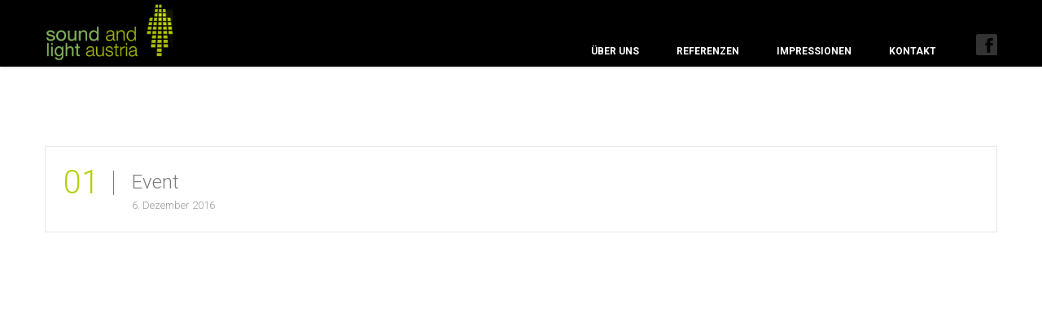

--- FILE ---
content_type: text/html; charset=UTF-8
request_url: http://www.soundlight-austria.at/skills/messe/
body_size: 21442
content:
<!DOCTYPE html>
<html lang="de"
    xmlns:og="http://opengraphprotocol.org/schema/"
    xmlns:fb="http://www.facebook.com/2008/fbml"
	itemscope itemtype="http://schema.org/Article">
<head>
    <meta charset="UTF-8" />
    <meta name="viewport" content="width=device-width, initial-scale=1.0, user-scalable=no" />
	<meta name=”format-detection” content=”telephone=no”>
	
    <title>Messe &#8211; Skills &#8211; soundlight-austria</title>

        <link rel="shortcut icon" href="http://www.soundlight-austria.at/wp-content/uploads/2016/10/favicon.ico"  />
    	
    <link rel="alternate" type="application/rss+xml" title="RSS 2.0" href="http://www.soundlight-austria.at/feed/" />
    <link rel="alternate" type="text/xml" title="RSS .92" href="http://www.soundlight-austria.at/feed/rss/" />
    <link rel="alternate" type="application/atom+xml" title="Atom 1.0" href="http://www.soundlight-austria.at/feed/atom/" />
    <link rel="pingback" href="http://www.soundlight-austria.at/xmlrpc.php" />
    <!--[if lt IE 9]><script src="http://www.soundlight-austria.at/wp-content/themes/the-moon/assets/js/html5shiv.js"></script><![endif]-->

    <!-- Theme Hook -->
    <link rel='dns-prefetch' href='//maps.google.com' />
<link rel='dns-prefetch' href='//fonts.googleapis.com' />
<link rel='dns-prefetch' href='//s.w.org' />
<link rel="alternate" type="application/rss+xml" title="soundlight-austria &raquo; Feed" href="http://www.soundlight-austria.at/feed/" />
<link rel="alternate" type="application/rss+xml" title="soundlight-austria &raquo; Kommentar-Feed" href="http://www.soundlight-austria.at/comments/feed/" />
<link rel="preload" href="http://www.soundlight-austria.at/wp-content/5add7c7275be16edfe6f736db72a47dd.js?ver=2ccc2f627c37ea15111c2e15187d2c21" as="script" />
<link rel="preload" href="http://www.soundlight-austria.at/wp-content/bfbe6e63591ad4d1cbff8bdb81a4d697.js?ver=dd98b3e48c301ec8707d65cf40c1a652" as="script" />
<link rel="preload" href="http://www.soundlight-austria.at/wp-content/plugins/real-cookie-banner/public/lib/animate.css/animate.min.css?ver=4.1.1" as="style" />
<link rel="alternate" type="application/rss+xml" title="soundlight-austria &raquo; Skills-Feed für Messe" href="http://www.soundlight-austria.at/skills/messe/feed/" />
<script type='text/javascript' defer src='http://www.soundlight-austria.at/wp-content/5add7c7275be16edfe6f736db72a47dd.js?ver=2ccc2f627c37ea15111c2e15187d2c21' ></script>
<script type="application/json" data-skip-moving="true" data-no-defer nitro-exclude data-alt-type="application/ld+json" data-dont-merge id="a7524080c6f0fbcfc4e690fa86ec6294f1-js-extra">{"slug":"real-cookie-banner","textDomain":"real-cookie-banner","version":"3.13.3","restUrl":"http:\/\/www.soundlight-austria.at\/wp-json\/real-cookie-banner\/v1\/","restNamespace":"real-cookie-banner\/v1","restPathObfuscateOffset":"97c772f1c3b5c6e39c920bf343b54d75","restRoot":"http:\/\/www.soundlight-austria.at\/wp-json\/","restQuery":{"_v":"3.13.3","_locale":"user"},"restNonce":"b89aaf0971","restRecreateNonceEndpoint":"http:\/\/www.soundlight-austria.at\/wp-admin\/admin-ajax.php?action=rest-nonce","publicUrl":"http:\/\/www.soundlight-austria.at\/wp-content\/plugins\/real-cookie-banner\/public\/","chunkFolder":"dist","chunksLanguageFolder":"http:\/\/www.soundlight-austria.at\/wp-content\/plugins\/real-cookie-banner\/languages","chunks":{"chunk-config-tab-blocker.lite.js":["de_DE-83d48f038e1cf6148175589160cda67e","de_DE-f3fcf9c7b6337a888377b3e3597480a5","de_DE-c334cb68401b6dd1377f2319e85b7217"],"chunk-config-tab-blocker.pro.js":["de_DE-ddf5ae983675e7b6eec2afc2d53654a2","de_DE-3a3b30d579f8ab341e490ceed0c58154","de_DE-4f76e19e02d79cbffe021f52eabc364f"],"chunk-config-tab-consent.lite.js":["de_DE-3823d7521a3fc2857511061e0d660408"],"chunk-config-tab-consent.pro.js":["de_DE-9cb9ecf8c1e8ce14036b5f3a5e19f098","de_DE-3a3b30d579f8ab341e490ceed0c58154","de_DE-d4b21727148c9f79fc0be49f47d3800f"],"chunk-config-tab-cookies.lite.js":["de_DE-1a51b37d0ef409906245c7ed80d76040","de_DE-f3fcf9c7b6337a888377b3e3597480a5","de_DE-c334cb68401b6dd1377f2319e85b7217"],"chunk-config-tab-cookies.pro.js":["de_DE-572ee75deed92e7a74abba4b86604687","de_DE-3a3b30d579f8ab341e490ceed0c58154","de_DE-4f76e19e02d79cbffe021f52eabc364f"],"chunk-config-tab-dashboard.lite.js":["de_DE-f843c51245ecd2b389746275b3da66b6"],"chunk-config-tab-dashboard.pro.js":["de_DE-ae5ae8f925f0409361cfe395645ac077"],"chunk-config-tab-import.lite.js":["de_DE-66df94240f04843e5a208823e466a850"],"chunk-config-tab-import.pro.js":["de_DE-e5fee6b51986d4ff7a051d6f6a7b076a"],"chunk-config-tab-licensing.lite.js":["de_DE-e01f803e4093b19d6787901b9591b5a6"],"chunk-config-tab-licensing.pro.js":["de_DE-4918ea9704f47c2055904e4104d4ffba"],"chunk-config-tab-scanner.lite.js":["de_DE-b10b39f1099ef599835c729334e38429"],"chunk-config-tab-scanner.pro.js":["de_DE-752a1502ab4f0bebfa2ad50c68ef571f"],"chunk-config-tab-settings.lite.js":["de_DE-37978e0b06b4eb18b16164a2d9c93a2c"],"chunk-config-tab-settings.pro.js":["de_DE-e59d3dcc762e276255c8989fbd1f80e3"],"chunk-config-tab-tcf.lite.js":["de_DE-4f658bdbf0aa370053460bc9e3cd1f69","de_DE-f3fcf9c7b6337a888377b3e3597480a5"],"chunk-config-tab-tcf.pro.js":["de_DE-e1e83d5b8a28f1f91f63b9de2a8b181a","de_DE-3a3b30d579f8ab341e490ceed0c58154","de_DE-d4b21727148c9f79fc0be49f47d3800f"]},"others":{"customizeValuesBanner":{"layout":{"type":"dialog","dialogMaxWidth":530,"dialogPosition":"middleCenter","dialogMargin":[0,0,0,0],"bannerPosition":"bottom","bannerMaxWidth":1024,"dialogBorderRadius":3,"borderRadius":5,"animationIn":"slideInUp","animationInDuration":500,"animationInOnlyMobile":true,"animationOut":"none","animationOutDuration":500,"animationOutOnlyMobile":true,"overlay":true,"overlayBg":"#000000","overlayBgAlpha":38,"overlayBlur":2},"decision":{"acceptAll":"button","acceptEssentials":"button","showCloseIcon":false,"acceptIndividual":"link","buttonOrder":"all,essential,save,individual","showGroups":false,"groupsFirstView":false,"saveButton":"always"},"design":{"bg":"#ffffff","textAlign":"center","linkTextDecoration":"underline","borderWidth":0,"borderColor":"#ffffff","fontSize":13,"fontColor":"#2b2b2b","fontInheritFamily":true,"fontFamily":"Arial, Helvetica, sans-serif","fontWeight":"normal","boxShadowEnabled":true,"boxShadowOffsetX":0,"boxShadowOffsetY":5,"boxShadowBlurRadius":13,"boxShadowSpreadRadius":0,"boxShadowColor":"#000000","boxShadowColorAlpha":20},"headerDesign":{"inheritBg":true,"bg":"#f4f4f4","inheritTextAlign":true,"textAlign":"center","padding":[17,20,15,20],"logo":"","logoRetina":"","logoMaxHeight":40,"logoPosition":"left","logoMargin":[5,15,5,15],"fontSize":20,"fontColor":"#2b2b2b","fontInheritFamily":true,"fontFamily":"Arial, Helvetica, sans-serif","fontWeight":"normal","borderWidth":1,"borderColor":"#efefef"},"bodyDesign":{"padding":[15,20,5,20],"descriptionInheritFontSize":true,"descriptionFontSize":13,"dottedGroupsInheritFontSize":true,"dottedGroupsFontSize":13,"dottedGroupsBulletColor":"#15779b","teachingsInheritTextAlign":true,"teachingsTextAlign":"center","teachingsSeparatorActive":true,"teachingsSeparatorWidth":50,"teachingsSeparatorHeight":1,"teachingsSeparatorColor":"#15779b","teachingsInheritFontSize":false,"teachingsFontSize":12,"teachingsInheritFontColor":false,"teachingsFontColor":"#7c7c7c","acceptAllOneRowLayout":false,"acceptAllPadding":[10,10,10,10],"acceptAllBg":"#15779b","acceptAllTextAlign":"center","acceptAllFontSize":18,"acceptAllFontColor":"#ffffff","acceptAllFontWeight":"normal","acceptAllBorderWidth":0,"acceptAllBorderColor":"#000000","acceptAllHoverBg":"#11607d","acceptAllHoverFontColor":"#ffffff","acceptAllHoverBorderColor":"#000000","acceptEssentialsUseAcceptAll":true,"acceptEssentialsButtonType":"","acceptEssentialsPadding":[10,10,10,10],"acceptEssentialsBg":"#efefef","acceptEssentialsTextAlign":"center","acceptEssentialsFontSize":18,"acceptEssentialsFontColor":"#0a0a0a","acceptEssentialsFontWeight":"normal","acceptEssentialsBorderWidth":0,"acceptEssentialsBorderColor":"#000000","acceptEssentialsHoverBg":"#e8e8e8","acceptEssentialsHoverFontColor":"#000000","acceptEssentialsHoverBorderColor":"#000000","acceptIndividualPadding":[5,5,5,5],"acceptIndividualBg":"#ffffff","acceptIndividualTextAlign":"center","acceptIndividualFontSize":15,"acceptIndividualFontColor":"#15779b","acceptIndividualFontWeight":"normal","acceptIndividualBorderWidth":0,"acceptIndividualBorderColor":"#000000","acceptIndividualHoverBg":"#ffffff","acceptIndividualHoverFontColor":"#11607d","acceptIndividualHoverBorderColor":"#000000"},"footerDesign":{"poweredByLink":true,"inheritBg":false,"bg":"#fcfcfc","inheritTextAlign":true,"textAlign":"center","padding":[10,20,15,20],"fontSize":14,"fontColor":"#7c7c7c","fontInheritFamily":true,"fontFamily":"Arial, Helvetica, sans-serif","fontWeight":"normal","hoverFontColor":"#2b2b2b","borderWidth":1,"borderColor":"#efefef","languageSwitcher":"flags"},"texts":{"headline":"Privatsph\u00e4re-Einstellungen","description":"Wir verwenden Cookies und \u00e4hnliche Technologien auf unserer Website und verarbeiten personenbezogene Daten von dir (z.B. IP-Adresse), um z.B. Inhalte und Anzeigen zu personalisieren, Medien von Drittanbietern einzubinden oder Zugriffe auf unsere Website zu analysieren. Die Datenverarbeitung kann auch erst in Folge gesetzter Cookies stattfinden. Wir teilen diese Daten mit Dritten, die wir in den Privatsph\u00e4re-Einstellungen benennen.<br \/><br \/>Die Datenverarbeitung kann mit deiner Einwilligung oder auf Basis eines berechtigten Interesses erfolgen, dem du in den Privatsph\u00e4re-Einstellungen widersprechen kannst. Du hast das Recht, nicht einzuwilligen und deine Einwilligung zu einem sp\u00e4teren Zeitpunkt zu \u00e4ndern oder zu widerrufen. Weitere Informationen zur Verwendung deiner Daten findest du in unserer {{privacyPolicy}}Datenschutzerkl\u00e4rung{{\/privacyPolicy}}.","acceptAll":"Alle akzeptieren","acceptEssentials":"Weiter ohne Einwilligung","acceptIndividual":"Privatsph\u00e4re-Einstellungen individuell festlegen","poweredBy":"1","dataProcessingInUnsafeCountries":"Einige Dienste verarbeiten personenbezogene Daten in unsicheren Drittl\u00e4ndern. Indem du in die Nutzung dieser Services einwilligst, erkl\u00e4rst du dich auch mit der Verarbeitung deiner Daten in diesen unsicheren Drittl\u00e4ndern gem\u00e4\u00df {{legalBasis}} einverstanden. Dies birgt das Risiko, dass deine Daten von Beh\u00f6rden zu Kontroll- und \u00dcberwachungszwecken verarbeitet werden, m\u00f6glicherweise ohne die M\u00f6glichkeit eines Rechtsbehelfs.","ageNoticeBanner":"Du bist unter {{minAge}} Jahre alt? Dann kannst du nicht in optionale Services einwilligen. Du kannst deine Eltern oder Erziehungsberechtigten bitten, mit dir in diese Services einzuwilligen.","ageNoticeBlocker":"Du bist unter {{minAge}} Jahre alt? Leider darfst du diesem Service nicht selbst zustimmen, um diese Inhalte zu sehen. Bitte deine Eltern oder Erziehungsberechtigten, dem Service mit dir zuzustimmen!","listServicesNotice":"Wenn du alle Services akzeptierst, erlaubst du, dass {{services}} geladen werden. Diese sind nach ihrem Zweck in Gruppen {{serviceGroups}} unterteilt (Zugeh\u00f6rigkeit durch hochgestellte Zahlen gekennzeichnet).","listServicesLegitimateInterestNotice":"Au\u00dferdem werden die {{services}} auf der Grundlage eines berechtigten Interesses geladen.","consentForwardingExternalHosts":"Deine Einwilligung gilt auch auf {{websites}}.","blockerHeadline":"{{name}} aufgrund von Privatsph\u00e4re-Einstellungen blockiert","blockerLinkShowMissing":"Zeige alle Services, denen du noch zustimmen musst","blockerLoadButton":"Erforderliche Services akzeptieren und Inhalte laden","blockerAcceptInfo":"Wenn du die blockierten Inhalte l\u00e4dst, werden deine Datenschutzeinstellungen angepasst. Inhalte aus diesem Service werden in Zukunft nicht mehr blockiert. Du hast das Recht, deine Entscheidung jederzeit zu widerrufen oder zu \u00e4ndern."},"individualLayout":{"inheritDialogMaxWidth":false,"dialogMaxWidth":970,"inheritBannerMaxWidth":true,"bannerMaxWidth":1980,"descriptionTextAlign":"left"},"group":{"checkboxBg":"#f0f0f0","checkboxBorderWidth":1,"checkboxBorderColor":"#d2d2d2","checkboxActiveColor":"#ffffff","checkboxActiveBg":"#15779b","checkboxActiveBorderColor":"#11607d","groupInheritBg":true,"groupBg":"#f4f4f4","groupPadding":[15,15,15,15],"groupSpacing":10,"groupBorderRadius":5,"groupBorderWidth":1,"groupBorderColor":"#f4f4f4","headlineFontSize":16,"headlineFontWeight":"normal","headlineFontColor":"#2b2b2b","descriptionFontSize":14,"descriptionFontColor":"#7c7c7c","linkColor":"#7c7c7c","linkHoverColor":"#2b2b2b"},"saveButton":{"useAcceptAll":true,"type":"button","padding":[10,10,10,10],"bg":"#efefef","textAlign":"center","fontSize":18,"fontColor":"#0a0a0a","fontWeight":"normal","borderWidth":0,"borderColor":"#000000","hoverBg":"#e8e8e8","hoverFontColor":"#000000","hoverBorderColor":"#000000"},"individualTexts":{"headline":"Individuelle Privatsph\u00e4re-Einstellungen","description":"Wir verwenden Cookies und \u00e4hnliche Technologien auf unserer Website und verarbeiten personenbezogene Daten von dir (z.B. IP-Adresse), um z.B. Inhalte und Anzeigen zu personalisieren, Medien von Drittanbietern einzubinden oder Zugriffe auf unsere Website zu analysieren. Die Datenverarbeitung kann auch erst in Folge gesetzter Cookies stattfinden. Wir teilen diese Daten mit Dritten, die wir in den Privatsph\u00e4re-Einstellungen benennen.<br \/><br \/>Die Datenverarbeitung kann mit deiner Einwilligung oder auf Basis eines berechtigten Interesses erfolgen, dem du in den Privatsph\u00e4re-Einstellungen widersprechen kannst. Du hast das Recht, nicht einzuwilligen und deine Einwilligung zu einem sp\u00e4teren Zeitpunkt zu \u00e4ndern oder zu widerrufen. Weitere Informationen zur Verwendung deiner Daten findest du in unserer {{privacyPolicy}}Datenschutzerkl\u00e4rung{{\/privacyPolicy}}.<br \/><br \/>Im Folgenden findest du eine \u00dcbersicht \u00fcber alle Services, die von dieser Website genutzt werden. Du kannst dir detaillierte Informationen zu jedem Service ansehen und ihm einzeln zustimmen oder von deinem Widerspruchsrecht Gebrauch machen.","save":"Individuelle Auswahlen speichern","showMore":"Service-Informationen anzeigen","hideMore":"Service-Informationen ausblenden","postamble":""},"mobile":{"enabled":true,"maxHeight":400,"hideHeader":false,"alignment":"bottom","scalePercent":90,"scalePercentVertical":-50},"customCss":{"css":"","antiAdBlocker":"y"}},"isPro":false,"showProHints":false,"proUrl":"https:\/\/devowl.io\/de\/go\/real-cookie-banner?source=rcb-lite","showLiteNotice":true,"languageSwitcher":[],"hasDynamicPreDecisions":false,"isLicensed":true,"isDevLicense":false,"multilingualSkipHTMLForTag":"","isCurrentlyInTranslationEditorPreview":false,"defaultLanguage":"","currentLanguage":"","activeLanguages":[],"context":"","userConsentCookieName":"real_cookie_banner-v:2_blog:1_path:d759973","revisionHash":"e10da8df3e1eec1c39f8a39aca34da47","iso3166OneAlpha2":{"AF":"Afghanistan","AL":"Albanien","DZ":"Algerien","AS":"Amerikanisch-Samoa","AD":"Andorra","AO":"Angola","AI":"Anguilla","AQ":"Antarktis","AG":"Antigua und Barbuda","AR":"Argentinien","AM":"Armenien","AW":"Aruba","AZ":"Aserbaidschan","AU":"Australien","BS":"Bahamas","BH":"Bahrain","BD":"Bangladesch","BB":"Barbados","BY":"Belarus","BE":"Belgien","BZ":"Belize","BJ":"Benin","BM":"Bermuda","BT":"Bhutan","BO":"Bolivien","BA":"Bosnien und Herzegowina","BW":"Botswana","BV":"Bouvetinsel","BR":"Brasilien","IO":"Britisches Territorium im Indischen Ozean","BN":"Brunei Darussalam","BG":"Bulgarien","BF":"Burkina Faso","BI":"Burundi","CL":"Chile","CN":"China","CK":"Cookinseln","CR":"Costa Rica","DE":"Deutschland","LA":"Die Laotische Demokratische Volksrepublik","DM":"Dominica","DO":"Dominikanische Republik","DJ":"Dschibuti","DK":"D\u00e4nemark","EC":"Ecuador","SV":"El Salvador","ER":"Eritrea","EE":"Estland","FK":"Falklandinseln (Malwinen)","FJ":"Fidschi","FI":"Finnland","FR":"Frankreich","GF":"Franz\u00f6sisch-Guayana","PF":"Franz\u00f6sisch-Polynesien","TF":"Franz\u00f6sische S\u00fcd- und Antarktisgebiete","FO":"F\u00e4r\u00f6er Inseln","FM":"F\u00f6derierte Staaten von Mikronesien","GA":"Gabun","GM":"Gambia","GE":"Georgien","GH":"Ghana","GI":"Gibraltar","GD":"Grenada","GR":"Griechenland","GL":"Gr\u00f6nland","GP":"Guadeloupe","GU":"Guam","GT":"Guatemala","GG":"Guernsey","GN":"Guinea","GW":"Guinea-Bissau","GY":"Guyana","HT":"Haiti","HM":"Heard und die McDonaldinseln","VA":"Heiliger Stuhl (Staat Vatikanstadt)","HN":"Honduras","HK":"Hong Kong","IN":"Indien","ID":"Indonesien","IQ":"Irak","IE":"Irland","IR":"Islamische Republik Iran","IS":"Island","IM":"Isle of Man","IL":"Israel","IT":"Italien","JM":"Jamaika","JP":"Japan","YE":"Jemen","JE":"Jersey","JO":"Jordanien","VG":"Jungferninseln, Britisch","VI":"Jungferninseln, U.S.","KY":"Kaimaninseln","KH":"Kambodscha","CM":"Kamerun","CA":"Kanada","CV":"Kap Verde","KZ":"Kasachstan","QA":"Katar","KE":"Kenia","KG":"Kirgisistan","KI":"Kiribati","UM":"Kleinere Inselbesitzungen der Vereinigten Staaten","CC":"Kokosinseln","CO":"Kolumbien","KM":"Komoren","CG":"Kongo","CD":"Kongo, Demokratische Republik","KR":"Korea","HR":"Kroatien","CU":"Kuba","KW":"Kuwait","LS":"Lesotho","LV":"Lettland","LB":"Libanon","LR":"Liberia","LY":"Libysch-Arabische Dschamahirija","LI":"Liechtenstein","LT":"Litauen","LU":"Luxemburg","MO":"Macao","MG":"Madagaskar","MW":"Malawi","MY":"Malaysia","MV":"Malediven","ML":"Mali","MT":"Malta","MA":"Marokko","MH":"Marshallinseln","MQ":"Martinique","MR":"Mauretanien","MU":"Mauritius","YT":"Mayotte","MK":"Mazedonien","MX":"Mexiko","MD":"Moldawien","MC":"Monaco","MN":"Mongolei","ME":"Montenegro","MS":"Montserrat","MZ":"Mosambik","MM":"Myanmar","NA":"Namibia","NR":"Nauru","NP":"Nepal","NC":"Neukaledonien","NZ":"Neuseeland","NI":"Nicaragua","NL":"Niederlande","AN":"Niederl\u00e4ndische Antillen","NE":"Niger","NG":"Nigeria","NU":"Niue","KP":"Nordkorea","NF":"Norfolkinsel","NO":"Norwegen","MP":"N\u00f6rdliche Marianen","OM":"Oman","PK":"Pakistan","PW":"Palau","PS":"Pal\u00e4stinensisches Gebiet, besetzt","PA":"Panama","PG":"Papua-Neuguinea","PY":"Paraguay","PE":"Peru","PH":"Philippinen","PN":"Pitcairn","PL":"Polen","PT":"Portugal","PR":"Puerto Rico","CI":"Republik C\u00f4te d'Ivoire","RW":"Ruanda","RO":"Rum\u00e4nien","RU":"Russische F\u00f6deration","RE":"R\u00e9union","BL":"Saint Barth\u00e9l\u00e9my","PM":"Saint Pierre und Miquelo","SB":"Salomonen","ZM":"Sambia","WS":"Samoa","SM":"San Marino","SH":"Sankt Helena","MF":"Sankt Martin","SA":"Saudi-Arabien","SE":"Schweden","CH":"Schweiz","SN":"Senegal","RS":"Serbien","SC":"Seychellen","SL":"Sierra Leone","ZW":"Simbabwe","SG":"Singapur","SK":"Slowakei","SI":"Slowenien","SO":"Somalia","ES":"Spanien","LK":"Sri Lanka","KN":"St. Kitts und Nevis","LC":"St. Lucia","VC":"St. Vincent und Grenadinen","SD":"Sudan","SR":"Surinam","SJ":"Svalbard und Jan Mayen","SZ":"Swasiland","SY":"Syrische Arabische Republik","ST":"S\u00e3o Tom\u00e9 und Pr\u00edncipe","ZA":"S\u00fcdafrika","GS":"S\u00fcdgeorgien und die S\u00fcdlichen Sandwichinseln","TJ":"Tadschikistan","TW":"Taiwan","TZ":"Tansania","TH":"Thailand","TL":"Timor-Leste","TG":"Togo","TK":"Tokelau","TO":"Tonga","TT":"Trinidad und Tobago","TD":"Tschad","CZ":"Tschechische Republik","TN":"Tunesien","TM":"Turkmenistan","TC":"Turks- und Caicosinseln","TV":"Tuvalu","TR":"T\u00fcrkei","UG":"Uganda","UA":"Ukraine","HU":"Ungarn","UY":"Uruguay","UZ":"Usbekistan","VU":"Vanuatu","VE":"Venezuela","AE":"Vereinigte Arabische Emirate","US":"Vereinigte Staaten","GB":"Vereinigtes K\u00f6nigreich","VN":"Vietnam","WF":"Wallis und Futuna","CX":"Weihnachtsinsel","EH":"Westsahara","CF":"Zentralafrikanische Republik","CY":"Zypern","EG":"\u00c4gypten","GQ":"\u00c4quatorialguinea","ET":"\u00c4thiopien","AX":"\u00c5land Inseln","AT":"\u00d6sterreich"},"isTcf":false,"isPreventPreDecision":false,"isAcceptAllForBots":true,"isRespectDoNotTrack":false,"isDataProcessingInUnsafeCountries":false,"dataProcessingInUnsafeCountriesSafeCountries":["GDPR","ADEQUACY"],"isAgeNotice":true,"ageNoticeAgeLimit":16,"isListServicesNotice":true,"setCookiesViaManager":"none","territorialLegalBasis":["gdpr-eprivacy"],"essentialGroup":"essenziell","groups":[{"id":19,"name":"Essenziell","slug":"essenziell","description":"Essenzielle Services sind f\u00fcr die grundlegende Funktionalit\u00e4t der Website erforderlich. Sie enthalten nur technisch notwendige Services. Diesen Services kann nicht widersprochen werden.","items":[{"id":394,"name":"Real Cookie Banner","purpose":"Real Cookie Banner bittet Website-Besucher um die Einwilligung zum Setzen von Cookies und zur Verarbeitung personenbezogener Daten. Dazu wird jedem Website-Besucher eine UUID (pseudonyme Identifikation des Nutzers) zugewiesen, die bis zum Ablauf des Cookies zur Speicherung der Einwilligung g\u00fcltig ist. Cookies werden dazu verwendet, um zu testen, ob Cookies gesetzt werden k\u00f6nnen, um Referenz auf die dokumentierte Einwilligung zu speichern, um zu speichern, in welche Services aus welchen Service-Gruppen der Besucher eingewilligt hat, und, falls Einwilligung nach dem Transparency & Consent Framework (TCF) eingeholt werden, um die Einwilligungen in TCF Partner, Zwecke, besondere Zwecke, Funktionen und besondere Funktionen zu speichern. Im Rahmen der Darlegungspflicht nach DSGVO wird die erhobene Einwilligung vollumf\u00e4nglich dokumentiert. Dazu z\u00e4hlt neben den Services und Service-Gruppen, in welche der Besucher eingewilligt hat, und falls Einwilligung nach dem TCF Standard eingeholt werden, in welche TCF Partner, Zwecke und Funktionen der Besucher eingewilligt hat, alle Einstellungen des Cookie Banners zum Zeitpunkt der Einwilligung als auch die technischen Umst\u00e4nde (z.B. Gr\u00f6\u00dfe des Sichtbereichs bei der Einwilligung) und die Nutzerinteraktionen (z.B. Klick auf Buttons), die zur Einwilligung gef\u00fchrt haben. Die Einwilligung wird pro Sprache einmal erhoben.","providerContact":{"phone":"","email":"","link":""},"isProviderCurrentWebsite":true,"provider":"soundlight-austria","uniqueName":"real-cookie-banner","isEmbeddingOnlyExternalResources":false,"legalBasis":"legal-requirement","dataProcessingInCountries":[],"dataProcessingInCountriesSpecialTreatments":[],"technicalDefinitions":[{"type":"http","name":"real_cookie_banner*","host":".soundlight-austria.at","duration":365,"durationUnit":"d","isSessionDuration":false},{"type":"http","name":"real_cookie_banner*-tcf","host":".soundlight-austria.at","duration":365,"durationUnit":"d","isSessionDuration":false},{"type":"http","name":"real_cookie_banner-test","host":".soundlight-austria.at","duration":365,"durationUnit":"d","isSessionDuration":false}],"codeDynamics":[],"providerPrivacyPolicyUrl":"http:\/\/www.soundlight-austria.at\/datenschutz\/","providerLegalNoticeUrl":"","tagManagerOptInEventName":"","tagManagerOptOutEventName":"","codeOptIn":"","executeCodeOptInWhenNoTagManagerConsentIsGiven":false,"codeOptOut":"","executeCodeOptOutWhenNoTagManagerConsentIsGiven":false,"deleteTechnicalDefinitionsAfterOptOut":false,"codeOnPageLoad":"","presetId":"real-cookie-banner"}]},{"id":20,"name":"Funktional","slug":"funktional","description":"Funktionale Services sind notwendig, um \u00fcber die wesentliche Funktionalit\u00e4t der Website hinausgehende Features wie h\u00fcbschere Schriftarten, Videowiedergabe oder interaktive Web 2.0-Features bereitzustellen. Inhalte von z.B. Video- und Social Media-Plattformen sind standardm\u00e4\u00dfig gesperrt und k\u00f6nnen zugestimmt werden. Wenn dem Service zugestimmt wird, werden diese Inhalte automatisch ohne weitere manuelle Einwilligung geladen.","items":[{"id":399,"name":"Kommentare","purpose":"WordPress als Content Management System bietet die M\u00f6glichkeit, Kommentare unter Blog-Beitr\u00e4gen und \u00e4hnlichen Inhalten zu schreiben. Das Cookie speichert den Namen, die E-Mail-Adresse und die Website eines Kommentators, um sie wieder anzuzeigen, wenn der Kommentator einen weiteren Kommentar auf dieser Website schreiben m\u00f6chte.","providerContact":{"phone":"","email":"","link":""},"isProviderCurrentWebsite":true,"provider":"soundlight-austria","uniqueName":"wordpress-comments","isEmbeddingOnlyExternalResources":false,"legalBasis":"consent","dataProcessingInCountries":[],"dataProcessingInCountriesSpecialTreatments":[],"technicalDefinitions":[{"type":"http","name":"comment_author_*","host":"soundlight-austria.at","duration":1,"durationUnit":"y","isSessionDuration":false},{"type":"http","name":"comment_author_email_*","host":"soundlight-austria.at","duration":1,"durationUnit":"y","isSessionDuration":false},{"type":"http","name":"comment_author_url_*","host":"soundlight-austria.at","duration":1,"durationUnit":"y","isSessionDuration":false}],"codeDynamics":[],"providerPrivacyPolicyUrl":"http:\/\/www.soundlight-austria.at\/datenschutz\/","providerLegalNoticeUrl":"","tagManagerOptInEventName":"","tagManagerOptOutEventName":"","codeOptIn":"base64-encoded:[base64]","executeCodeOptInWhenNoTagManagerConsentIsGiven":false,"codeOptOut":"","executeCodeOptOutWhenNoTagManagerConsentIsGiven":false,"deleteTechnicalDefinitionsAfterOptOut":false,"codeOnPageLoad":"","presetId":"wordpress-comments"},{"id":397,"name":"Emojis","purpose":"WordPress Emoji ist ein Emoji-Set, das von wordpress.org geladen wird. Es werden keine Cookies im technischen Sinne auf dem Client des Nutzers gesetzt, jedoch werden technische und personenbezogene Daten wie die IP-Adresse vom Client an den Server des Dienstanbieters \u00fcbertragen, um die Nutzung des Dienstes zu erm\u00f6glichen.","providerContact":{"phone":"","email":"","link":""},"isProviderCurrentWebsite":false,"provider":"WordPress.org","uniqueName":"wordpress-emojis","isEmbeddingOnlyExternalResources":true,"legalBasis":"consent","dataProcessingInCountries":["US"],"dataProcessingInCountriesSpecialTreatments":[],"technicalDefinitions":[{"type":"http","name":"","host":"","durationUnit":"y","isSessionDuration":false,"purpose":"","duration":0}],"codeDynamics":[],"providerPrivacyPolicyUrl":"https:\/\/de.wordpress.org\/about\/privacy\/","providerLegalNoticeUrl":"","tagManagerOptInEventName":"","tagManagerOptOutEventName":"","codeOptIn":"","executeCodeOptInWhenNoTagManagerConsentIsGiven":false,"codeOptOut":"","executeCodeOptOutWhenNoTagManagerConsentIsGiven":false,"deleteTechnicalDefinitionsAfterOptOut":false,"codeOnPageLoad":"","presetId":"wordpress-emojis"},{"id":395,"name":"Google Fonts","purpose":"Google Fonts ist ein Dienst, der Schriften, die nicht auf dem Client-Ger\u00e4t des Nutzers installiert sind, herunterl\u00e4dt und in die Website einbettet. Auf dem Client-Ger\u00e4t des Nutzers werden keine Cookies im technischen Sinne gesetzt, aber es werden technische und pers\u00f6nliche Daten wie z.B. die IP-Adresse vom Client an den Server des Dienstanbieters \u00fcbertragen, um die Nutzung des Dienstes zu erm\u00f6glichen.","providerContact":{"phone":"","email":"","link":""},"isProviderCurrentWebsite":false,"provider":"Google Ireland Limited","uniqueName":"google-fonts","isEmbeddingOnlyExternalResources":true,"legalBasis":"consent","dataProcessingInCountries":["US"],"dataProcessingInCountriesSpecialTreatments":[],"technicalDefinitions":[{"type":"http","name":"","host":"","durationUnit":"y","isSessionDuration":false,"purpose":"","duration":0}],"codeDynamics":[],"providerPrivacyPolicyUrl":"https:\/\/policies.google.com\/privacy","providerLegalNoticeUrl":"","tagManagerOptInEventName":"","tagManagerOptOutEventName":"","codeOptIn":"","executeCodeOptInWhenNoTagManagerConsentIsGiven":false,"codeOptOut":"","executeCodeOptOutWhenNoTagManagerConsentIsGiven":false,"deleteTechnicalDefinitionsAfterOptOut":false,"codeOnPageLoad":"base64-encoded:[base64]","presetId":"google-fonts"}]}],"bannerLinks":[{"id":401,"label":"Datenschutzerkl\u00e4rung","pageType":"privacyPolicy","url":"http:\/\/www.soundlight-austria.at\/datenschutz\/","hideCookieBanner":true,"isTargetBlank":true},{"id":402,"label":"Impressum","pageType":"legalNotice","url":"http:\/\/www.soundlight-austria.at\/impressum\/","hideCookieBanner":true,"isTargetBlank":true}],"websiteOperator":{"address":"soundlight-austria","country":"","contactEmail":"base64-encoded:cC5vc2FuZ2VyQHotd29ya3MuYXQ=","contactPhone":"","contactFormUrl":"http:\/\/www.soundlight-austria.at\/portfolios\/event-2\/"},"blocker":[{"id":398,"name":"WordPress Emojis","description":"","rules":["*s.w.org\/images\/core\/emoji*","window._wpemojiSettings","link[href=\"\/\/s.w.org\"]"],"criteria":"services","tcfVendors":[],"services":[397],"isVisual":false,"visualType":"default","visualMediaThumbnail":"0","visualContentType":"","isVisualDarkMode":false,"visualBlur":0,"visualDownloadThumbnail":false,"visualHeroButtonText":"","shouldForceToShowVisual":false,"presetId":"wordpress-emojis"},{"id":396,"name":"Google Fonts","description":"","rules":["*fonts.googleapis.com*","*ajax.googleapis.com\/ajax\/libs\/webfont\/1\/webfont.js*","*fonts.gstatic.com*"],"criteria":"services","tcfVendors":[],"services":[395],"isVisual":false,"visualType":"default","visualMediaThumbnail":"0","visualContentType":"","isVisualDarkMode":false,"visualBlur":0,"visualDownloadThumbnail":false,"visualHeroButtonText":"","shouldForceToShowVisual":false,"presetId":"google-fonts"}],"setVisualParentIfClassOfParent":{"et_pb_video_box":1,"ast-oembed-container":1,"wpb_video_wrapper":1},"dependantVisibilityContainers":["[role=\"tabpanel\"]",".eael-tab-content-item",".wpcs_content_inner",".op3-contenttoggleitem-content",".pum-overlay","[data-elementor-type=\"popup\"]",".wp-block-ub-content-toggle-accordion-content-wrap",".w-popup-wrap",".oxy-lightbox_inner[data-inner-content=true]",".oxy-pro-accordion_body",".oxy-tab-content",".kt-accordion-panel",".vc_tta-panel-body",".mfp-hide"],"bannerDesignVersion":6,"bannerI18n":{"appropriateSafeguard":"Geeignete Garantien","standardContractualClauses":"Standardvertragsklauseln","legalBasis":"Verwendung auf gesetzlicher Grundlage von","territorialLegalBasisArticles":{"gdpr-eprivacy":{"dataProcessingInUnsafeCountries":"Art. 49 Abs. 1 lit. a DSGVO"},"dsg-switzerland":{"dataProcessingInUnsafeCountries":"Art. 17 Abs. 1 lit. a DSG (Schweiz)"}},"legitimateInterest":"Berechtigtes Interesse","legalRequirement":"Erf\u00fcllung einer rechtlichen Verpflichtung","consent":"Einwilligung","crawlerLinkAlert":"Wir haben erkannt, dass du ein Crawler\/Bot bist. Nur nat\u00fcrliche Personen d\u00fcrfen in Cookies und die Verarbeitung von personenbezogenen Daten einwilligen. Daher hat der Link f\u00fcr dich keine Funktion.","technicalCookieDefinition":"Technische Cookie-Definition","usesCookies":"Verwendete Cookies","cookieRefresh":"Cookie-Erneuerung","usesNonCookieAccess":"Verwendet Cookie-\u00e4hnliche Informationen (LocalStorage, SessionStorage, IndexDB, etc.)","host":"Host","duration":"Dauer","noExpiration":"Kein Ablauf","type":"Typ","purpose":"Zweck","headerTitlePrivacyPolicyHistory":"Privatsph\u00e4re-Einstellungen: Historie","skipToConsentChoices":"Zu Einwilligungsoptionen springen","historyLabel":"Einwilligungen anzeigen vom","historySelectNone":"Noch nicht eingewilligt","provider":"Anbieter","providerContactPhone":"Telefon","providerContactEmail":"E-Mail","providerContactLink":"Kontaktformular","providerPrivacyPolicyUrl":"Datenschutzerkl\u00e4rung","providerLegalNoticeUrl":"Impressum","dataProcessingInUnsafeCountries":"Datenverarbeitung in unsicheren Drittl\u00e4ndern","ePrivacyUSA":"US-Datenverarbeitung","durationUnit":{"s":"Sekunde(n)","m":"Minute(n)","h":"Stunde(n)","d":"Tag(e)","mo":"Monat(e)","y":"Jahr(e)","n1":{"s":"Sekunde","m":"Minute","h":"Stunde","d":"Tag","mo":"Monat","y":"Jahr"},"nx":{"s":"Sekunden","m":"Minuten","h":"Stunden","d":"Tage","mo":"Monate","y":"Jahre"}},"close":"Schlie\u00dfen","closeWithoutSaving":"Schlie\u00dfen ohne Speichern","yes":"Ja","no":"Nein","unknown":"Unbekannt","none":"Nichts","noLicense":"Keine Lizenz aktiviert - kein Produktionseinsatz!","devLicense":"Produktlizenz nicht f\u00fcr den Produktionseinsatz!","devLicenseLearnMore":"Mehr erfahren","devLicenseLink":"https:\/\/devowl.io\/de\/wissensdatenbank\/lizenz-installations-typ\/","andSeparator":" und "},"pageRequestUuid4":"a19482821-e7d5-49a3-87c4-44f1cecdca16","pageByIdUrl":"http:\/\/www.soundlight-austria.at?page_id","pluginUrl":"https:\/\/devowl.io\/wordpress-real-cookie-banner\/"}}</script>
<script data-skip-moving="true" data-no-defer nitro-exclude data-alt-type="application/ld+json" data-dont-merge id="a7524080c6f0fbcfc4e690fa86ec6294f2-js-extra">var realCookieBanner = /* document.write */ JSON.parse(document.getElementById("a7524080c6f0fbcfc4e690fa86ec6294f1-js-extra").innerHTML, function (a,b){return-1<["codeOptIn","codeOptOut","codeOnPageLoad","contactEmail"].indexOf(a)&&"string"==typeof b&&b.startsWith("base64-encoded:")?window.atob(b.substr(15)):b});</script><script type='text/javascript' id='real-cookie-banner-banner-js-before'>
((a,b)=>{a[b]||(a[b]={unblockSync:()=>undefined},["consentSync"].forEach(c=>a[b][c]=()=>({cookie:null,consentGiven:!1,cookieOptIn:!0})),["consent","consentAll","unblock"].forEach(c=>a[b][c]=(...d)=>new Promise(e=>a.addEventListener(b,()=>{a[b][c](...d).then(e)},{once:!0}))))})(window,"consentApi");
</script>
<script type='text/javascript' defer src='http://www.soundlight-austria.at/wp-content/bfbe6e63591ad4d1cbff8bdb81a4d697.js?ver=dd98b3e48c301ec8707d65cf40c1a652' ></script>
<link rel='stylesheet' id='animate-css-css'  href='http://www.soundlight-austria.at/wp-content/plugins/real-cookie-banner/public/lib/animate.css/animate.min.css?ver=4.1.1' type='text/css' media='all' />
		<script consent-required="397" consent-by="services" consent-id="398" consent-original-type-_="text/javascript" type="application/consent" consent-inline="
			window._wpemojiSettings = {&quot;baseUrl&quot;:&quot;https:\/\/s.w.org\/images\/core\/emoji\/13.0.0\/72x72\/&quot;,&quot;ext&quot;:&quot;.png&quot;,&quot;svgUrl&quot;:&quot;https:\/\/s.w.org\/images\/core\/emoji\/13.0.0\/svg\/&quot;,&quot;svgExt&quot;:&quot;.svg&quot;,&quot;source&quot;:{&quot;concatemoji&quot;:&quot;http:\/\/www.soundlight-austria.at\/wp-includes\/js\/wp-emoji-release.min.js?ver=5.5.17&quot;}};
			!function(e,a,t){var n,r,o,i=a.createElement(&quot;canvas&quot;),p=i.getContext&amp;&amp;i.getContext(&quot;2d&quot;);function s(e,t){var a=String.fromCharCode;p.clearRect(0,0,i.width,i.height),p.fillText(a.apply(this,e),0,0);e=i.toDataURL();return p.clearRect(0,0,i.width,i.height),p.fillText(a.apply(this,t),0,0),e===i.toDataURL()}function c(e){var t=a.createElement(&quot;script&quot;);t.src=e,t.defer=t.type=&quot;text/javascript&quot;,a.getElementsByTagName(&quot;head&quot;)[0].appendChild(t)}for(o=Array(&quot;flag&quot;,&quot;emoji&quot;),t.supports={everything:!0,everythingExceptFlag:!0},r=0;r&lt;o.length;r++)t.supports[o[r]]=function(e){if(!p||!p.fillText)return!1;switch(p.textBaseline=&quot;top&quot;,p.font=&quot;600 32px Arial&quot;,e){case&quot;flag&quot;:return s([127987,65039,8205,9895,65039],[127987,65039,8203,9895,65039])?!1:!s([55356,56826,55356,56819],[55356,56826,8203,55356,56819])&amp;&amp;!s([55356,57332,56128,56423,56128,56418,56128,56421,56128,56430,56128,56423,56128,56447],[55356,57332,8203,56128,56423,8203,56128,56418,8203,56128,56421,8203,56128,56430,8203,56128,56423,8203,56128,56447]);case&quot;emoji&quot;:return!s([55357,56424,8205,55356,57212],[55357,56424,8203,55356,57212])}return!1}(o[r]),t.supports.everything=t.supports.everything&amp;&amp;t.supports[o[r]],&quot;flag&quot;!==o[r]&amp;&amp;(t.supports.everythingExceptFlag=t.supports.everythingExceptFlag&amp;&amp;t.supports[o[r]]);t.supports.everythingExceptFlag=t.supports.everythingExceptFlag&amp;&amp;!t.supports.flag,t.DOMReady=!1,t.readyCallback=function(){t.DOMReady=!0},t.supports.everything||(n=function(){t.readyCallback()},a.addEventListener?(a.addEventListener(&quot;DOMContentLoaded&quot;,n,!1),e.addEventListener(&quot;load&quot;,n,!1)):(e.attachEvent(&quot;onload&quot;,n),a.attachEvent(&quot;onreadystatechange&quot;,function(){&quot;complete&quot;===a.readyState&amp;&amp;t.readyCallback()})),(n=t.source||{}).concatemoji?c(n.concatemoji):n.wpemoji&amp;&amp;n.twemoji&amp;&amp;(c(n.twemoji),c(n.wpemoji)))}(window,document,window._wpemojiSettings);
		"></script>
		<style type="text/css">
img.wp-smiley,
img.emoji {
	display: inline !important;
	border: none !important;
	box-shadow: none !important;
	height: 1em !important;
	width: 1em !important;
	margin: 0 .07em !important;
	vertical-align: -0.1em !important;
	background: none !important;
	padding: 0 !important;
}
</style>
	<link rel="stylesheet" id="fonts-css" type="text/css" media="all" consent-original-href-_="http://fonts.googleapis.com/css?family=Roboto%3A300%2C400%2C700%2C900%7COswald%3A400&amp;ver=5.5.17" consent-required="395" consent-by="services" consent-id="396"/>
<link rel='stylesheet' id='style-css'  href='http://www.soundlight-austria.at/wp-content/themes/the-moon/style.css?ver=1.9' type='text/css' media='all' />
<style id='style-inline-css' type='text/css'>

#menuBgColor
{
	background-color: #000000;
	opacity: 1;
}

header .navigation > ul > li > a
{
	color: #ffffff;
}
                
header .navigation > ul > li .spanHover { 
    background-color:#b8ce0e;
}
                
header.borderhover .navigation li:hover a , header.borderhover .navigation li.active a , header.borderhover .navigation > ul > li.current_page_item a {
    color:#b8ce0e;
}

header.borderhover .navigation > ul > li:hover, header.borderhover .navigation > ul > li.active , header.borderhover .navigation > ul > li.current_page_item {
    border:3px solid #b8ce0e;
}
                
#logoHeader .menuBgColor
{
	background-color: #ffffff;
	opacity: 1;
}

header a.trigger {
    background-color : #000000;
}

header .morph-shape {
    fill : #000000;
}

.wave-menu .menu-list a span {
    color: #ffffff;
}

#logoHeader .navigation li a
{
	color: #000000;
}
               
header #logoHeader .navigation > ul > li .spanHover {
    background-color:#f83333;
}
                
header.borderhover  #logoHeader .navigation li:hover a , header.borderhover #logoHeader .navigation li.active a , header.borderhover #logoHeader .navigation > ul > li.current_page_item a {
    color:#f83333;
}

header.borderhover #logoHeader .navigation > ul > li:hover, header.borderhover #logoHeader .navigation > ul > li.active , header.borderhover #logoHeader .navigation > ul > li.current_page_item {
    border:3px solid #f83333;
}


/* Text Selection */

::-moz-selection { background: #b8ce0e; /* Firefox */ }
::selection { background: #b8ce0e; /* Safari */ }

/* Anchor */

a{ color:#b8ce0e; }
a:hover{ color:#cccccc; }


/* accent color  */ 

/* Headings */

h1, h2, h3, h4, h5, h6{ margin:0 0 10px; color: #b8ce0e }

.search-form input[type="submit"]:hover{
	background-color: #b8ce0e;
}

header .navigation-button:hover{
	color: #b8ce0e;
}

.navigation-mobile a:hover{
	color: #b8ce0e;
}

.scrollDown a:hover{
	color:#b8ce0e;
}

header .navigation li li:hover > a{
	color:#b8ce0e;
}

.social-icons a:hover span  , .socialLinkShortcode a:hover span {
	background-color: #b8ce0e;
	border-color: #b8ce0e;
}	

.widget-area a:hover {
    color:#b8ce0e;
}

.widget-area .search-form input[type="submit"]:hover {
	background-color: #b8ce0e;
}

.tagcloud a:hover {
	color:#b8ce0e;
}

.iconbox .glyph {
	color: #b8ce0e;
}

.iconbox:hover .title {
	color:#b8ce0e;
}

.iconbox .more-link a:hover {
	color: #b8ce0e;
}

.team-member .job-title {
    color:#b8ce0e;                                                                    
}                                                                      


.team-member .icons a:hover {
	color:#b8ce0e;
}

.progressbar .progress-inner {
	background-color: #b8ce0e;
}

.search-item .count {
    color: #b8ce0e;
}

.post-pagination a:hover,
.post-pagination .this-page {
    background-color: #b8ce0e;
    border-color: #b8ce0e;
}

.sticky .accordion_box10 .blogTitle , .sticky .accordion_box2 .accordion_title  {
    color: #b8ce0e !important;
}

.sticky .blogAccordion .rightBorder {
    border-right: 2px solid #b8ce0e !important;
}

.widget.widget_woocommerce-dropdown-cart .header_cart .header_cart_span {
    background-color: #b8ce0e !important;
}

/* woocomerce */
.woocommercepage .page-title {
    border-left-color: #b8ce0e;
}

.woocommerce #content div.product form.cart .button, .woocommerce div.product form.cart .button, .woocommerce-page #content div.product form.cart .button, .woocommerce-page div.product form.cart .button {
    background-color: #b8ce0e !important;
}
.woocommerce #content div.product form.cart .button:hover, .woocommerce div.product form.cart .button:hover, .woocommerce-page #content div.product form.cart .button:hover, .woocommerce-page div.product form.cart .button:hover {
    background-color: #b8ce0e !important;
}

.woocommerce ul.products li.product .onsale, .woocommerce-page ul.products li.product .onsale {
    background-color:#b8ce0e !important;
}

.woocommerce .product .summary .price, .woocommerce-page .product .summary .price {
     color: #b8ce0e;
}

.woocommerce .product .summary  .star-rating span:before, .woocommerce-page .product .summary  .star-rating span:before {
    color:#b8ce0e !important;
}

.woocommerce .product .summary  .star-rating:before, .woocommerce-page .product .summary  .star-rating:before {
    color:#b8ce0e !important;
}

.widget.widget_woocommerce-dropdown-cart li .qbutton.cartbtn {
    background-color:#b8ce0e !important;
    border-color:#b8ce0e !important;
}

.subnavigation .filterlinebottom, .subnavigation .filterlinetop {
    background-color:#b8ce0e;
}

/* portfolio Load more */ 
.pLoadMore .loadMore:hover {
    color:#b8ce0e;
}

/* Blog Load more */ 
.pageNavigation .readmore:hover {
    color:#b8ce0e;
}

.title h3 {
    border-left: solid #b8ce0e 8px;
}

.post-meta .hr-extra-small.hr-margin-small {
    background-color:#b8ce0e !important;
}

/* PreLoader */
#preloader {
  background-color:#7a7a7a;
}

#circle:before {
    border-top: 3px solid #b8ce0e;
}

body , .button,form input[type="submit"]  , .imageBox .content .subtitle  ,  .pieChartBox .title , .pieChartBox .subtitle , .postphoto .skills , .project-detail li.project , .subnavigation a { font-family:'Roboto', sans-serif; }


/* Headings */

h1, h2, h3, h4, h5, h6 , .desktopBlog .blogAccordion  .accordion_box10  .blogTitle  , .tabletBlog  .blogAccordion  .blogTitle , .title h3  , #ajaxPDetail .pDHeader .title { font-family:'Roboto', sans-serif; }

/* Navigation */

header .navigation { font-family:'Roboto', sans-serif; }

/* Shortcode Font */ 

 
    .imageBox .content .subtitle , .pieChartBox .title , .pieChartBox .subtitle , .testimonial .talkerName , .counterBoxDetails , .postphoto .title {
         font-family:'Roboto', sans-serif;
    }


.imageBox .content .title ,.textBox .title , .iconbox.iconbox-top .title, .iconbox.iconbox-left .title , .team-member .name , .team-member .job-title , .counterBox  .counterBoxNumber  , .pieChart .perecent , .testimonial .name , .pixflowHeader {
    font-family:'Roboto', sans-serif;
}

/* notification */


#notification {
    background-color: #eb473b}

        
/* Widgetized Styles*/


/*==== Style Overrides ====*/

div.vc_gitem-animated-block {
  border: 1px solid #cccccc !important;
  padding: 10px; 
  background-color: #ffffff;
}

img.attachment-portfolio-single.size-portfolio-single {
  width: 1170px !important;
  height: 490px !important;
}

a.fb-link {
  font-size: 26px;
  color: #333333;
  margin: 42px 0 0 40px;
  display: block;
  float: right;
  -webkit-border-radius: 3px;
  border-radius: 3px;
  -webkit-transition: all .3s;
  -moz-transition: all .3s;
  -ms-transition: all .3s;
  -o-transition: all .3s;
  transition: all .3s;
}

.hideHeaderShadow a.fb-link {
  color: #ffffff;
}

a.fb-link:hover {
  color: #b9cb00;
  background: #ffffff;
  text-decoration: none;
}

.scrollDownWrap {
  bottom: 25px !important;
}

.portfolioSection {
  margin-bottom: 100px;
}

.pixflowHeader .title {
  letter-spacing: 0;
}

#portfolio .subtitle {
  display: none;
}

#portfolio #filters {
  display: none;
}

#portfolio .button1 {
  float: none !important;
}

.format-gallery .postphoto .overlay:hover .icon-type {
  display: none;
}

.postphoto .overlay .hover-title {
  letter-spacing: 0;
}

.postphoto .overlay .hover-subtitle {
  letter-spacing: 0;
}

.iconbox .content,
.pixflow_image_slider .pixflow_image_slider_text {
  font-size: 15px;
}

.pixflow_image_slider_content_wrap {
  margin-top: 75px !important;
  margin-bottom: 75px !important;
  height: 325px !important;
}

.pixflow_image_slider_content_wrap
.pixflow_image_slider_title {
  color: #b9cb00 !important;
  font-size: 28px;
  border-left: none !important;
  padding-left: 0;
  top: 0;
  bottom: auto;
}

.pixflow_image_slider_text {
  height: 320px !important;
  max-height: 320px !important;
}

.footer-widgetized {
  background-position: center 50px;
  padding-bottom: 0 !important;
}

.footer-widgetized-wrap {
  padding-top: 50px !important;
  padding-bottom: 80px !important;
}

.footer-widgetized-wrap .row {
  margin-top: -110px !important;
}

.footer-widgetized-wrap .row .span4 {
  margin-top: 80px !important;
}

form input[type="submit"] {
    background-color: #b9cb00;
    border: none;
    color: #ffffff;
}

@media (max-width: 1700px) and (min-width: 990px) {
.pixflow_image_slider .pixflow_image_slider_content_wrap {
    width: 400px !important;
}
.pixflow_image_slider 
.pixflow_image_slider_text {
    width: 400px !important;
}
}

.team-member:hover .image {
    height: 495px;
}

.team-member:hover .nameJob {
    bottom: 85px;
}

.team-member .image .imageOverlayWrap {
  height: 206px;
  bottom: -70px;
}

.team-member .description {
  font-size: 14px;
}

.light .image {
    -webkit-transition: none;
    -moz-transition: none;
    -o-transition: none;
    transition: none;
}

.light:hover .image {
    height: 444px;
}

.light:hover .bgImage {
  background-position: center center !important;
}

.light .image .imageOverlayWrap {
  bottom: -100px;
}

.light:hover .image .imageOverlayWrap {
    bottom: -100px;
}

.light:hover .nameJob {
    bottom: 14px;
}

@media (max-width: 979px) {
.content_block {
    height: 500px !important;
}

.footer-widgetized-wrap .row {
    margin-top: -40px !important;
}
}

.footer-bottom .social-icons {
  width: 15%;
}

.footer-bottom .footerlogo {
  width: 25%;
}

.footer-bottom .impressum,
.footer-bottom .agb,
.footer-bottom .datenschutz,
.footer-bottom .jobs {  
  line-height: 1.8em;
  font-size: 12px;
  font-weight: 400;
  padding: 41px 0 20px;
  margin: 0.85em 0;
  text-align: left;
  float: left;
}

.footer-bottom .jobs,
.footer-bottom .agb {
  width: 5%;
}

.footer-bottom .datenschutz, 
.footer-bottom .impressum {
  width: 10%;
}

.post-info-separator, .post-author, .post-categories, .commentWrap {
  display: none;
}

.team-member .job-title {
  color: #df3030 !important;
  display: block;
}
.team-member .bgImage {
  background-repeat: no-repeat;
}

.team-member:hover .description {
  bottom: 10px;
}

.team-member .descriptionContent {
  font-size: 13px;
  padding-left: 22px;
}

.team-member .descriptionIcon {
  max-height: 100px;
}

.team-member:hover .descriptionIcon {
  bottom: 11px;
}

.team-member .icons li {
  display: block;
  float: none;
  padding-left: 0;
}

.team-member .icons a {
  width: 230px;
}

.team-member .icons a span {
  font-size: 16px !important;
  line-height: 20px;
}

a.gm-link {
  position: absolute;
  top: 50%; left: 50%;
  margin-top: -57px;
  margin-left: -20px;
  width: 40px;
  height: 50px;
  display: block;
  z-index: 1000;
}

li.project < span.project-skill {
  display: none;
}

li.project:nth-child(2) {
    display: none;
}

.vc_gitem-is-link {
  pointer-events: none !important;
  cursor: default !important;
}

.vc-gitem-link {
  pointer-events: none !important;
  cursor: default !important;
}

.blogSection {
  padding: 100px 0;
  background-color: #eee;
}

.togglePost {
  margin-bottom: 15px;
}

.blogAccordion {
  background-color: #333;
}

.accordion_box2 {
  background-position: center;
  -moz-background-size: cover;
  -webkit-background-size: cover;
  -o-background-size: cover;
  background-size: cover;
  width: 300px;
  margin-right: 50px;
}

.accordionClosed .accordion_content {
    width: 100% !important;
    display: block !important;
    opacity: 1 !important;
    bottom: auto !important;
    margin: 0 auto;
}

.blogAccordion.accordionClosed .grayOverlay {
  background-color: rgba(0, 0, 0, 0);
}

.accordionClosed .accordion_content p,
.accordionClosed .accordion_content .readmoreLine,
.accordionClosed .accordion_content .social_links {
    display: none !important;
    opacity: 0 !important;
}

.accordionClosed .accordion_content a {
    color: transparent !important;
    display: block !important;
    width: 100% !important;
    height: 160px !important;
    opacity: 1 !important;
    text-align: right;
    top: 0;
    left: 0;
    bottom: auto !important;
    right: auto !important;
    margin: 0;
    box-sizing: border-box;
}

.wrap.portfoliowrap {
    background: #f5f5f5;
}

.flexslider {
    background-color: #f5f5f5 !important;
}

.flex-caption {
    position: absolute;
    right: 0;
    bottom: 0;
    color: #ffffff;
    font-weight: bold;
    background-color: #b9cb00;
    padding: 10px 15px;
}

.portfolioSection #ajaxPDetail {
    padding: 50px 0;
}

.pDWrap .navCloseWrap {
    top: 40px;
}

#portfolioDetailAjax .postMedia {
    padding-bottom: 0;
}

.portfolio .post-media {
    margin-top: 5px;
    margin-bottom: 0;
}

.flex-control-thumbs {
    width: 100% !important;
    margin: 0 !important;
}

.flex-control-thumbs li {
    width: 17% !important;
    float: left;
    margin: 3% 3% 0 0 !important;
}

.postphoto .overlay:hover {
    background-color: rgba(0, 0, 0, 0.5);
}

.postphoto .overlay .center-line,
.postphoto .overlay .hover-title,
.postphoto .overlay .icon-type,
.postphoto .overlay .hover-subtitle {
  display: none;
}


@media (max-width: 1700px) and (min-width: 990px) {
.pixflow_image_slider.right .flex-direction-nav .flex-prev, .pixflow_image_slider.right .flex-direction-nav .flex-prev:hover {
  margin-left: 30px !important;
}

.pixflow_image_slider.right .flex-direction-nav .flex-next, .pixflow_image_slider.right .flex-direction-nav .flex-next:hover {
  margin-left: 30px !important;
}
}

@media (max-width: 767px) {
.pixflowHeader .title {
  font-size: 30px !important;
  line-height: 20px !important;
}

.image_carousel .slides>li {
  width: 150px !important;
}

.footer-bottom .jobs,
.footer-bottom .agb,
.footer-bottom .datenschutz,
.footer-bottom .impressum {
  width: 100%;
  text-align: center;
  display: block;
  float: none;
  padding: 0;
}
}
</style>
<link rel='stylesheet' id='responsive-style-css'  href='http://www.soundlight-austria.at/wp-content/themes/the-moon/assets/css/responsive.css?ver=1.9' type='text/css' media='all' />
<link rel='stylesheet' id='flexslider-css'  href='http://www.soundlight-austria.at/wp-content/plugins/js_composer/assets/lib/bower/flexslider/flexslider.min.css?ver=6.4.2' type='text/css' media='all' />
<link rel='stylesheet' id='portfolio-isotope-css'  href='http://www.soundlight-austria.at/wp-content/themes/the-moon/assets/css/isotope.css?ver=1.5.26' type='text/css' media='screen' />
<link rel='stylesheet' id='mCustomScrollbar-css'  href='http://www.soundlight-austria.at/wp-content/themes/the-moon/assets/css/mCustomScrollbar.css?ver=1.0.0' type='text/css' media='screen' />
<link rel='stylesheet' id='mediaelementCSS-css'  href='http://www.soundlight-austria.at/wp-content/themes/the-moon/assets/css/mediaelementplayer.css?ver=2.13.1' type='text/css' media='screen' />
<link rel='stylesheet' id='wp-block-library-css'  href='http://www.soundlight-austria.at/wp-includes/css/dist/block-library/style.min.css?ver=5.5.17' type='text/css' media='all' />
<link rel='stylesheet' id='layerslider-css'  href='http://www.soundlight-austria.at/wp-content/plugins/LayerSlider/static/css/layerslider.css?ver=5.6.9' type='text/css' media='all' />
<link rel="stylesheet" id="ls-google-fonts-css" type="text/css" media="all" consent-original-href-_="http://fonts.googleapis.com/css?family=Lato:100,300,regular,700,900%7COpen+Sans:300%7CIndie+Flower:regular%7COswald:300,regular,700&amp;subset=latin%2Clatin-ext" consent-required="395" consent-by="services" consent-id="396"/>
<link rel='stylesheet' id='contact-form-7-css'  href='http://www.soundlight-austria.at/wp-content/plugins/contact-form-7/includes/css/styles.css?ver=4.6' type='text/css' media='all' />
<link rel='stylesheet' id='js_composer_front-css'  href='http://www.soundlight-austria.at/wp-content/plugins/js_composer/assets/css/js_composer.min.css?ver=6.4.2' type='text/css' media='all' />
<link rel='stylesheet' id='vc-pricing-box-front-css'  href='http://www.soundlight-austria.at/wp-content/plugins/vc-pricing-box/assets/pricing-box-frontend.css?ver=5.5.17' type='text/css' media='all' />
<link rel='stylesheet' id='ms-main-css'  href='http://www.soundlight-austria.at/wp-content/plugins/masterslider/public/assets/css/masterslider.main.css?ver=2.29.0' type='text/css' media='all' />
<link rel='stylesheet' id='ms-custom-css'  href='http://www.soundlight-austria.at/wp-content/uploads/masterslider/custom.css?ver=1.1' type='text/css' media='all' />
<script type='text/javascript' src='http://www.soundlight-austria.at/wp-includes/js/jquery/jquery.js?ver=1.12.4-wp' id='jquery-core-js'></script>
<script type='text/javascript' src='http://www.soundlight-austria.at/wp-content/plugins/LayerSlider/static/js/greensock.js?ver=1.11.8' id='greensock-js'></script>
<script type='text/javascript' id='layerslider-js-extra'>
/* <![CDATA[ */
var LS_Meta = {"v":"5.6.9"};
/* ]]> */
</script>
<script type='text/javascript' src='http://www.soundlight-austria.at/wp-content/plugins/LayerSlider/static/js/layerslider.kreaturamedia.jquery.js?ver=5.6.9' id='layerslider-js'></script>
<script type='text/javascript' src='http://www.soundlight-austria.at/wp-content/plugins/LayerSlider/static/js/layerslider.transitions.js?ver=5.6.9' id='layerslider-transitions-js'></script>
<meta name="generator" content="Powered by LayerSlider 5.6.9 - Multi-Purpose, Responsive, Parallax, Mobile-Friendly Slider Plugin for WordPress." />
<!-- LayerSlider updates and docs at: https://kreaturamedia.com/layerslider-responsive-wordpress-slider-plugin/ -->
<link rel="https://api.w.org/" href="http://www.soundlight-austria.at/wp-json/" /><link rel="EditURI" type="application/rsd+xml" title="RSD" href="http://www.soundlight-austria.at/xmlrpc.php?rsd" />
<link rel="wlwmanifest" type="application/wlwmanifest+xml" href="http://www.soundlight-austria.at/wp-includes/wlwmanifest.xml" /> 
<meta name="generator" content="WordPress 5.5.17" />
<script>var ms_grabbing_curosr='http://www.soundlight-austria.at/wp-content/plugins/masterslider/public/assets/css/common/grabbing.cur',ms_grab_curosr='http://www.soundlight-austria.at/wp-content/plugins/masterslider/public/assets/css/common/grab.cur';</script>
<meta name="generator" content="MasterSlider 2.29.0 - Responsive Touch Image Slider" />
<style type="text/css">.recentcomments a{display:inline !important;padding:0 !important;margin:0 !important;}</style><meta name="generator" content="Powered by WPBakery Page Builder - drag and drop page builder for WordPress."/>
<script consent-skip-blocker="1" data-skip-lazy-load="js-extra" >
(function () {
  // Web Font Loader compatibility (https://github.com/typekit/webfontloader)
  var modules = {
    typekit: "https://use.typekit.net",
    google: "https://fonts.googleapis.com/"
  };

  var load = function (config) {
    setTimeout(function () {
      var a = window.consentApi;

      // Only when blocker is active
      if (a) {
        // Iterate all modules and handle in a single `WebFont.load`
        Object.keys(modules).forEach(function (module) {
          var newConfigWithoutOtherModules = JSON.parse(
            JSON.stringify(config)
          );
          Object.keys(modules).forEach(function (toRemove) {
            if (toRemove !== module) {
              delete newConfigWithoutOtherModules[toRemove];
            }
          });

          if (newConfigWithoutOtherModules[module]) {
            a.unblock(modules[module]).then(function () {
              var originalLoad = window.WebFont.load;
              if (originalLoad !== load) {
                originalLoad(newConfigWithoutOtherModules);
              }
            });
          }
        });
      }
    }, 0);
  };

  if (!window.WebFont) {
    window.WebFont = {
      load: load
    };
  }
})();
</script><style>[consent-id]:not(.rcb-content-blocker):not([consent-transaction-complete]):not([consent-visual-use-parent^="children:"]):not([consent-confirm]){opacity:0!important;}</style><noscript><style> .wpb_animate_when_almost_visible { opacity: 1; }</style></noscript>
</head>
<body class="archive tax-skills term-messe term-7 _masterslider _msp_version_2.29.0 wpb-js-composer js-comp-ver-6.4.2 vc_responsive">
    <div id="top"></div>
    
    <div id="scrollToTop" class="visible-desktop">
        <a href="#top"></a>
    </div>
    
    <div class="layout">

    <!-- Preloader -->
        
	    <div id="preloader">
	        <div class="preloader-image" style="background-image:url(http://www.soundlight-austria.at/wp-content/uploads/2016/10/start_image_logo.jpg);">
                <div id="circle"></div>
            </div>
	    </div>
        
    
    

    <!-- Header Navigation  -->
    <header id="pxHeader" data-fixed="fixed-menu"  class="fillhover fixed-menu" >
	    <div class="wrap headerWrap">
		    <div id="logoMenuHeader">
	
			    <!--menu background color -->
			    <div id="menuBgColor"></div>
		
			    <div class="container clearfix">

				    <!-- Secound Logo -->
				    
				    <a class="logo" href="http://www.soundlight-austria.at/#home">
					    <img  class="secoundLogo" src="http://www.soundlight-austria.at/wp-content/uploads/2016/10/logo.gif" alt="Logo" />
				    </a>
				    
                                    
				    <nav class="navigation hidden-tablet hidden-phone">

					    <ul id="menu-main-menu" class="clearfix"><li  class="menu-item menu-item-type-post_type menu-item-object-page"><span class="spanHover"></span><a href="http://www.soundlight-austria.at#welcome-slider"><span>ÜBER UNS</span></a><li  class="menu-item menu-item-type-post_type menu-item-object-page"><span class="spanHover"></span><a href="http://www.soundlight-austria.at#referenzen-2"><span>REFERENZEN</span></a><li  class="menu-item menu-item-type-post_type menu-item-object-page"><span class="spanHover"></span><a href="http://www.soundlight-austria.at#referenzen"><span>IMPRESSIONEN</span></a><li  class="menu-item menu-item-type-post_type menu-item-object-page"><span class="spanHover"></span><a href="http://www.soundlight-austria.at#news"><span>KONTAKT</span></a></ul>
				    </nav>
                
				    <a	id="phoneNav" class="navigation-button hidden-desktop" href="#">
					    <span id="phoneNavIcon" class="icon-list"></span>
				    </a>

			    </div>
		    </div>	
		
		             
         
            <div class="hidden-desktop">
    <nav id="phoneNavItems" class="navigation-mobile">
        <div class="phone_menu_container"><ul id="menu-main-menu-1" class="menu"><li  class="menu-item menu-item-type-post_type menu-item-object-page"><span class="spanHover"></span><a href="http://www.soundlight-austria.at#welcome-slider"><span>ÜBER UNS</span></a><li  class="menu-item menu-item-type-post_type menu-item-object-page"><span class="spanHover"></span><a href="http://www.soundlight-austria.at#referenzen-2"><span>REFERENZEN</span></a><li  class="menu-item menu-item-type-post_type menu-item-object-page"><span class="spanHover"></span><a href="http://www.soundlight-austria.at#referenzen"><span>IMPRESSIONEN</span></a><li  class="menu-item menu-item-type-post_type menu-item-object-page"><span class="spanHover"></span><a href="http://www.soundlight-austria.at#news"><span>KONTAKT</span></a></ul></div>    </nav>
</div>
	    </div>
    </header>
    <!-- Header Navigation End -->
    
    <!--Content-->
    <div id="blogSingle" class="wrap singlePost">
        <div class="container">
            <div class="row">

                <div class="span12">
                    <h2></h2>
                    <div class="results">

            <div class="search-item clearfix">
            <div class="count">01</div>
            <div class="content">
                <h3 class="title"><a href="http://www.soundlight-austria.at/portfolios/event-2/">Event</a></h3>
                <span class="date">6. Dezember 2016</span>
            </div>
        </div>
    
</div>                </div>
                <div class="span3 offset1">
                        <div class="sidebar widget-area no-widgets"></div>
                </div>

            </div>
        </div>
    </div>

    <footer class="footer-bottom">
    <div class="wrap">
        <div class="container">
            <!-- Social Icons -->
            <ul class="social-icons">

                    
        <li class="socialLinkFooter light">
            <a href="https://www.facebook.com/soundandlightaustria/?fref=ts" target="_blank"> 
            
                <span class="visible-desktop hover-bg facebook  reset">
		            <span class="visible-desktop icon-facebook3 hover-text reset"></span>
	            </span>
            
            
                <span class="icon icon-facebook3" ></span> 
            </a>
        </li> 

        
        <li class="socialLinkFooter light">
            <a href="http://www.soundlight-austria.at/feed/" target="_blank"> 
            
                <span class="visible-desktop hover-bg feed2  reset">
		            <span class="visible-desktop icon-feed2 hover-text reset"></span>
	            </span>
            
            
                <span class="icon icon-feed2" ></span> 
            </a>
        </li> 

    
            </ul>
            
                        
                <!-- Footer logo  -->
                <div class="footerlogo">
                    <img class="secoundLogo" src=" http://www.soundlight-austria.at/wp-content/uploads/2016/10/sla_logo_klein.png" alt="footer_Logo">
                </div>
                
                        
            <!-- CopyRight  -->
            <p class="copyright">
                © 2016 z-works Kommunikations GmbH            </p>

        </div>
    </div>
</footer>

    <!-- end of wrap element -->
    </div>

        <!-- Theme Hook -->
        <div id="a19482821-e7d5-49a3-87c4-44f1cecdca16" class="" data-bg="background-color: rgba(0, 0, 0, 0.380);" style="background-color: rgba(0, 0, 0, 0.380);  position:fixed;top:0;left:0;right:0;bottom:0;z-index:999999;pointer-events:all;display:none;filter:none;max-width:100vw;max-height:100vh;" ></div><a href="https://devowl.io/de/wordpress-real-cookie-banner/" target="_blank" id="a19482821-e7d5-49a3-87c4-44f1cecdca16-powered-by" >WordPress Cookie Hinweis von Real Cookie Banner</a><script type='text/javascript' defer src='http://www.soundlight-austria.at/wp-content/24a4c04fb3bff6306846c3789f2b4f78.js?ver=119fd3d9a5d226afae00fa56b9b5de40' ></script>
<script type='text/javascript' src='http://maps.google.com/maps/api/js?v=3.15%3Fsensor%3Dfalse&key=AIzaSyB2ZCaFres7rvOJKB0Et3n--Y-bgWAQeoo#038;language=en&amp;ver=1.9' id='googleMap-js'></script>
<script type='text/javascript' src='http://www.soundlight-austria.at/wp-content/themes/the-moon/assets/js/allscripts.js?ver=1.0' id='allscripts-js'></script>
<script type='text/javascript' src='http://www.soundlight-austria.at/wp-content/themes/the-moon/assets/js/mediaelement-and-player.min.js?ver=2.13.1' id='mediaelementJSS-js'></script>
<script type='text/javascript' src='http://www.soundlight-austria.at/wp-content/themes/the-moon/assets/js/jquery.smoothscroll.js?ver=1.2.1' id='smoothscroll-js'></script>
<script type='text/javascript' src='http://www.soundlight-austria.at/wp-content/themes/the-moon/assets/js/gmap3.js?ver=5.1.1' id='gmap3-js'></script>
<script type='text/javascript' id='custom-js-extra'>
/* <![CDATA[ */
var pixflowJsMap = {"zoomLevel":"17","iconMap":"http:\/\/www.soundlight-austria.at\/wp-content\/uploads\/2016\/10\/sla_google_marker.png","customMap":"0","cityMapCenterLat":"48.0869045","cityMapCenterLng":"16.3564656","homeZoomLevel":"1","homeIconMap":"http:\/\/www.soundlight-austria.at\/wp-content\/themes\/the-moon\/assets\/img\/homeMarker.png","homeCustomMap":"1","homeCityMapCenterLat":"","homeCityMapCenterLng":"","footermapzoomcontrol":"1"};
var pixflowJsSpeed = {"scrolling_speed":"1005","scrolling_easing":"easeInOutQuart"};
var pixflowJsSlider = {"SliderMode":"1"};
var pixflowAdditionalJs = {"additionaljs":"  (function(i,s,o,g,r,a,m){i['GoogleAnalyticsObject']=r;i[r]=i[r]||function(){\r\n  (i[r].q=i[r].q||[]).push(arguments)},i[r].l=1*new Date();a=s.createElement(o),\r\n  m=s.getElementsByTagName(o)[0];a.async=1;a.src=g;m.parentNode.insertBefore(a,m)\r\n  })(window,document,'script','https:\/\/www.google-analytics.com\/analytics.js','ga');\r\n\r\n  ga('create', 'UA-17863157-1', 'auto');\r\n  ga('send', 'pageview');\r\n\r\n$( document ).ready(function() {\r\n  \r\n  if ($('.scrollDown').length > 0) {\r\n    $('.scrollDown a').html($('.scrollDown a').html().replace('Scroll','Skip Intro'));\r\n  }\r\n\r\n  $(\".footerlogo img\").wrap('<a href=\"http:\/\/www.z-works-group.com\/\" alt=\"a member of the z-works group\" target=\"_blank\"><\/a>');\r\n\r\n  $(\"#googleMap\").append('<a class=\"gm-link\" href=\"https:\/\/www.google.at\/maps\/place\/Rheinboldtstra%C3%9Fe+12,+2362+Biedermannsdorf\/@48.0868032,16.3523303,17z\/data=!4m5!3m4!1s0x476dae99321c9f9f:0x46a1c6a83c4a5661!8m2!3d48.0869045!4d16.3564656\" alt=\"SLA Veranstaltungstechnik GmbH auf Google Maps\" target=\"_blank\"> <\/a>');\r\n\r\n  $(\"nav.navigation\").before('<a href=\"https:\/\/www.facebook.com\/soundandlightaustria\/?fref=ts\" alt=\"Find us on Facebook\" target=\"_blank\" class=\"fb-link\"><span class=\"icon icon-facebook2\"><\/span><\/a>');\r\n\r\n  $(\".social-icons\").before('<a href=\"http:\/\/www.soundlight-austria.at\/datenschutz\/\" alt=\"Jobs\" class=\"datenschutz\">DATENSCHUTZ<\/a><a href=\"http:\/\/www.soundlight-austria.at\/agb\/\" target=\"_blank\" alt=\"AGB\" class=\"agb\">AGB<\/a><a href=\"http:\/\/www.soundlight-austria.at\/impressum\" alt=\"Impressum\" class=\"impressum\">IMPRESSUM<\/a>');\r\n\r\n\r\n\r\n  $(\".footer-widgetized\").prop('id', 'contact');\r\n\r\n  $.fn.toHtml=function() {\r\n     return $(this).html($(this).text())\r\n  }\r\n\r\n  $(\".iconbox .content\").each( function () {\r\n     $(this).toHtml();\r\n  });\r\n  \r\n  $(\".team-member .name\").each( function () {\r\n     $(this).toHtml();\r\n  });\r\n\r\n  $(\".team-member .job-title\").each( function () {\r\n     $(this).toHtml();\r\n  });\r\n\r\n  $(\".team-member .descriptionContent\").each( function () {\r\n     $(this).toHtml();\r\n  });\r\n\r\n  $(\".team-member .descriptionContent:contains('derzeit in Karenz')\").html(function(_, html) {\r\n   return  html.replace(\/(derzeit in Karenz)\/g, '<span style=\"margin-left: -22px;\">$1<\/span>')\r\n});\r\n\r\n  $(\".pixflow_image_slider .mCSB_container\").each( function () {\r\n     $(this).toHtml();\r\n  });\r\n\r\n});"};
var theme_uri = {"img":"http:\/\/www.soundlight-austria.at\/wp-content\/themes\/the-moon\/assets\/img"};
var theme_strings = {"contact_submit":"Send"};
var paged_data = {"startPage":"1","maxPages":"1","nextLink":"","loadingText":"Loading...","loadMoreText":"more posts +","noMorePostsText":"No More Posts"};
/* ]]> */
</script>
<script type='text/javascript' src='http://www.soundlight-austria.at/wp-content/themes/the-moon/assets/js/custom.js?ver=1.9' id='custom-js'></script>
<script type='text/javascript' src='http://www.soundlight-austria.at/wp-content/plugins/contact-form-7/includes/js/jquery.form.min.js?ver=3.51.0-2014.06.20' id='jquery-form-js'></script>
<script type='text/javascript' id='contact-form-7-js-extra'>
/* <![CDATA[ */
var _wpcf7 = {"recaptcha":{"messages":{"empty":"Bitte best\u00e4tige, dass du nicht eine Maschine bist."}}};
/* ]]> */
</script>
<script type='text/javascript' src='http://www.soundlight-austria.at/wp-content/plugins/contact-form-7/includes/js/scripts.js?ver=4.6' id='contact-form-7-js'></script>
<script type='text/javascript' src='http://www.soundlight-austria.at/wp-includes/js/wp-embed.min.js?ver=5.5.17' id='wp-embed-js'></script>
    </body>
</html>

--- FILE ---
content_type: text/css
request_url: http://www.soundlight-austria.at/wp-content/themes/the-moon/style.css?ver=1.9
body_size: 603
content:
/*-----------------------------------------------------------------------------------

	Theme Name: The Moon
	Theme URI: http://themeforest.net/user/PixFlow
	Description: <strong>Creative One Page Multi-Purpose Theme </strong> <a href='http://twitter.com/pixflow'>Follow us on twitter</a><br/>
	Author: PixFlow
	Author URI: http://www.pixflow.net
	License: GNU General Public License version 3.0
	License URI: http://www.gnu.org/licenses/gpl-3.0.html
	Version: 1.9
	Tags: black, green, white, light, dark, two-columns, three-columns, left-sidebar, right-sidebar, fixed-layout, responsive-layout, custom-background, custom-header, custom-menu, editor-style, featured-images, flexible-header, full-width-template, microformats, post-formats, rtl-language-support, sticky-post, theme-options, translation-ready, accessibility-ready
	Designed & Handcrafted by PixFlow
	All files, unless otherwise stated, are released under the GNU General Public License
	version 3.0 (http://www.gnu.org/licenses/gpl-3.0.html)

-----------------------------------------------------------------------------------*/

@import url(assets/css/normalize.css); 
@import url(assets/css/icomoon.css);
@import url(assets/css/theme-styles.css);
@import url(assets/css/woocomerce.css);

--- FILE ---
content_type: text/css
request_url: http://www.soundlight-austria.at/wp-content/themes/the-moon/assets/css/responsive.css?ver=1.9
body_size: 6064
content:
/* All Mobile Sizes */
@media (max-width: 767px) {

    .visible-phone {
        display: inherit !important;
    }

    .hidden-phone {
        display: none !important;
    }
						
    .hidden-desktop {
        display: inherit !important;
    }

    .visible-desktop {
        display: none !important;
    }

     .portfolio_wrap , .container {
        width: auto;
        padding-left: 15px ;
        padding-right: 15px;
    }

    .fullWidth .portfolio_wrap {
        padding-right:0;
        padding-left:0;
        margin-left: -15px;
    }

    .row {
        margin-left: 0;
    }

    .wrap {
        width: auto;
        min-width:100%;
    }

    [class*="span"] {
        display: block;
        float: none;
        width: auto;
        margin-left: 0;
    }

    h1 {
        font-size: 60px;
        line-height: 55px;
    }

    h2 {
        line-height: 40px;
        font-size: 40px;
    }

    h3 {
        line-height: 24px;
        font-size: 18px;
    } 

    /* Blog Styles */

    .accordion_box2 {
        width:70px;
    }

    .accordion_content p {
        height:80px;
        overflow:hidden;
    }

    .desktopBlog .accordion_content .readmoreLine {
        width:50%;
    }

    .desktopBlog .blogAccordion .accordion_box10 .blogTitle {
        font-size:15px;
        left:-50px;
        line-height:16px;
    }

    .desktopBlog .blogAccordion.accordionClosed .accordion_box10 .blogTitle {
         left:0!important;
    }

    .blogAccordion .leftBorder .monthYear {
         font-size:14px;
         left:-50px;
    }

    .blogAccordion.accordionClosed .leftBorder .monthYear {
        left:0!important;
    }

    .blogAccordion .accordion_title .day {
        font-size:75px;
        letter-spacing:-10px;
        line-height:110px;
        left: -10px;
    }

    .tabletBlog .blogAccordion .accordion_title {
        width:75px;
    }

    .tabletBlog .centerTitle {
        margin-left:10px;
    }

    .blogAccordion .accordion_title .monthYear {
        padding :8px 0 0 12px;
    }

    .accordion_box10 {
        max-width:70%;
    }

    /* Classic Blog */
    .cblog .container {
        padding-top:0;
    }

    .cblog .post-meta  , .cblog .post-content {
        float:none;
        width:auto;
    }

    .cblog .post-meta .tagcloud {
        margin-top:20px;
    }

    .cblog .pageNavigation .readmore {
        display: table;
        margin: 0 auto 35px;
        float: none;
    }

    /* Comment Form - blog Detail */
    #commentform .input-text {
        width: 31.3%;
    }

    /* portfolio hover */
    .postphoto .overlay .hover-title {
        font-size:25px;
        letter-spacing:-1px;
    }

    .postphoto .overlay .icon-type {
        height: 22px;
        width: 27px;
    }

    .postphoto .overlay .hover-subtitle {
        font-size: 13px;
        letter-spacing: 4px;
    }

    .postphoto .overlay:hover .hover-subtitle {
        bottom:29%;
    }

    .hslim .postphoto .overlay:hover .hover-subtitle {
        bottom:20%;
    }

    .slim .postphoto .overlay:hover .hover-subtitle {
        bottom:38%;
    }

    .big .postphoto .overlay:hover .hover-subtitle {
        bottom:35%;
    }

    .slim .overlay:hover .icon-type {
       left:46%
    }

    /* portfolio Detail */
    #ajaxPDetail .pDHeader {
       margin:0 auto;
       display:table;
    }

    #ajaxPDetail .pDHeader .title {
        font-size:20px;
        padding:5px 7px;
        border:1px solid #141414;
        margin-top:20px;
        letter-spacing:0px;
    }

    #ajaxPDetail .post-media {
      text-align: center;
    }

    #ajaxPDetail .postMedia .slider-nav-controls-container .flex-direction-nav {
        display:none;
    }
	
	#ajaxPDetail .postMedia .slider-nav-controls-container {
		left:5px;
		bottom:5px;
		
	}
	
	#ajaxPDetail .postMedia .slider-nav-controls-container .slider-status {
		font-size: 25px;
		line-height: 30px;
		height: 30px;
		width: 40px;
	}

    .pDWrap .navCloseWrap {
        top:120px;
        right:15px;
    }

    .pDWrap .close {
        width:33px;
        height:34px;
    }

    .pDWrap .navigation li {
        height:34px;
        width:34px;
    }

    .pDWrap .navigation li a {
        line-height:42px;
    }

    .pDWrap .navigation a:before {
        font-size:18px;
        line-height:22px;
    }

    .pDWrap .close a {
        background-image: url("../img/pClosePhone.png");
        text-indent:-9999px;
    }

    .pDWrap .close a:hover {
        background-image: url("../img/pCloseHoverPhone.png");
    }

    /* flex slider Nex and pre Btns */
    #ajaxPDetail .postMedia .flex-direction-nav {
        height: 32px;
        width: 36px;
        left: -4px;
        bottom: -4px;
    }

    #ajaxPDetail .postMedia .flex-direction-nav li {
        height:30px;
        width:17px;
    }

    #ajaxPDetail .postMedia .flex-direction-nav a {
        height:15px;
        width:17px;
    }

    #ajaxPDetail .postMedia .flex-direction-nav a:before {
        line-height:20px;
        padding-left:2px;
        font-size:14px;
    }

    #ajaxPDetail .postMedia .flex-direction-nav .flex-prev {
        right:19px;
    }


    /* team member */
    .team-member .descHover .name {
        font-size:21px;
        line-height:20px;

    }

    .team-member .descHover .job-title {
        font-size:15px;
        line-height:21px;
    }

     .team-member .descHover .descriptionContent  {
        font-size:12px;
        line-height:21px;
    }

    .parallax .container {
        max-height:none;
    }

    .textSliderHome .quoteBackground {
        font-size:26px;
    }

    /* home fulscreen slider*/
    .slides-navigation {
        display:none;
    }

    /* portfolio  filter */
    ul.portfolio-filter {
        width:100%;
        top:10px;
        right:0;
        left:1px;
    }

    .fullWidth ul.portfolio-filter {
        margin: 0 -15px;
        width: 99%;
    }

    ul.portfolio-filter li ul {
        width:100%;
    }

    .portfolio_wrap {
        padding:0;
    }

    .titleSpace{
        margin-top:60px;
    }

    /* contact form  */
    #mail, #subject {
       margin-left:0;
       margin-top:12px;
    }

    #mail, #name, #subject {
        width:100%;
        float:none;
    }

    /* 942 chart */
    .pieChartBox {
        width: 145px;
        margin-left: auto;
        margin-right: auto;
        text-align: center;
        display: table;
    }

    .pieChartBox .title , .pieChartBox .subtitle {
        margin-right:auto;
        margin-left:auto;
    }

    /* text box */
    .textBox.textBoxUnderline .title, .textBox.textBoxBorder .title {
        display:table;
    }

    .textBox .text.contentfs12 {
        text-align:center;
    }

    .textBox.textBoxUnderline .title hr {
        margin:3px auto 0;
    }

    .textBox.fontSize32.textBoxUnderline .title, .textBox.fontSize32.textBoxBorder .title {
        margin-bottom: 15px
    }

    .textBox  {
        margin-bottom:15px;
        max-width:450px;
        margin:0 auto 10px auto;
        padding-bottom:35px;
    }

    .textBox  .text {
        text-align:center;
    }

    .textBox.fontSize123 .title {
        font-size:56px;
        line-height:56px;
    }

    /* text Slider */
    .textSliderHome .trimage img {

        width:100%;
    }

    .textSliderHome .desc {
        width:100%;
        line-height:18px;
    }

    .textSliderHome .scrollDown {
        padding-top:100px;
    }

    .textSliderHome {
        top:35%;
        margin: 0 !important;
        width: 100% !important;
    }

    .textSliderHome.textSliderHomeImg {
        top:35%;
    }

    .textSliderHome .standard3 {
        border:none;
    }

    .scrollDownWrap {
        bottom: 30px;
    }

    .textSliderHome .titlevintage1 {
        font-size: 30px !important;
        line-height: 35px;
    }

    .textSliderHome .subtitlevintage1 {
         font-size: 20px !important;
        line-height: 15px !important;
    }

    .textSliderHome .glyph {
        font-size: 35px;
        line-height: 45px;
    }

    .textSliderHome.phonevintage {
        top: 25%;
    }

    .textSliderHome .titlevintage1 .rightline{
        height:2px !important;
        right:-25px !important;
        width:25px !important;
    }

    .textSliderHome .titlevintage1 .leftline {
        height:2px !important;
        left:-25px !important;
        width:25px !important;
    }

    .textSliderHome .titlevintage2 {
        font-size:30px !important;
    }
    
    .textSliderHome .subtitlevintage2 .rightline {
        right:-40px;
        width:45px;
    }
    .textSliderHome .subtitlevintage2 .leftline {
        left:-40px;
        width:45px;
    }

    .textSliderHome .subtitlevintage3 {
        top:-8px !important;
    }

    .textSliderHome .titlevintage4 {
        font-size:45px !important;
    }

    .textSliderHome .titlevintage4 .rightline {
        right:-30px !important;
        width:30px !important;

    }

    .textSliderHome .titlevintage4 .leftline {
        left:-34px !important;
        width:30px !important;
    }

    .textSliderHome.defualtphone3 .desc {
        padding-top:12px;
    }

    /* Image box */
    .imageBox {
        margin: 20px auto;
        max-width: 450px;
    }

    .imageBox.imgBoxHover img, .imageBox.imgBoxHover {
        width:100%;
    }
    
    .scooterSection  .titleSpace {
        margin-top: 60px;
    }
    
    #main {
        margin-top:58px !important;
    }

    /* contact form 7 */
    #comment-text {
        margin-top:10px;
    }

    #comment-text textarea {
        text-align:left;
    }
    
    /* Drop Down Widget Drop Down  */
    .widget.widget_woocommerce-dropdown-cart .header_cart {
        display:none;
    }

    .woocommerce-ordering {
        position:relative;
        margin:20px auto 25px !important;
    }

    .pixflowHeader .title hr {
        width:28px;
        margin:13px auto 0;
    }

    .pixflowHeader .title {
        font-size: 40px;
    }

    .pixflowHeader .bottomtext {
        font-size: 100px;
        line-height:110px;
    }
    
    /* icon box */
    .iconbox.iconbox-left {
        padding-bottom:50px;
    }

    .vc_col-sm-6 .iconbox.iconbox-left .icon, .vc_col-sm-8 .iconbox.iconbox-left .icon , .vc_col-sm-9 .iconbox.iconbox-left .icon {
        width:100%;
    }

    /* footer */
    .footer-bottom .copyright {
        text-align:center;
        padding:0 20px;
        float:none;
    }

    .footer-bottom .social-icons {
        float:none;
        width:auto;
        display:table;
        margin:0 auto;
    }

    .footerlogo {
        display:none;
    }

    /* Pixflow Image Slider */
    .pixflow_image_slider li , .pixflow_image_slider .flexslider {
        height:240px;
    }

    /* icon box */
    .iconbox {
        padding-bottom:35px;
    }


    /* Pixflow Image Slider In mobile */
        .pixflow_image_slider.left .flex-direction-nav .flex-prev, .pixflow_image_slider.left .flex-direction-nav .flex-prev:hover,
    .pixflow_image_slider.right .flex-direction-nav .flex-prev, .pixflow_image_slider.right .flex-direction-nav .flex-prev:hover {
        bottom: -275px !important;
    }

    .pixflow_image_slider.left .flex-direction-nav .flex-next, .pixflow_image_slider.left .flex-direction-nav .flex-next:hover ,
    .pixflow_image_slider.right .flex-direction-nav .flex-next, .pixflow_image_slider.right .flex-direction-nav .flex-next:hover {
        bottom: -275px !important;
    }

    .content_block {
        width:300px;
        padding-top:40px;
    }

    .button.button1 {
        margin:20px;
    }

    /* Pre loader */
    #circle {
        top: -5px;
        left: -5px;
        width: 110px;
        height: 110px;
    }

    .preloader-image {
        top: calc( 50% - 50px);
        width: 100px;
        height: 100px;
    }

    /* left icon - text box */
    .textBoxIcon .icon {
        margin:0 0 10px 25px;
        display:block;
    }

    .reviewmobileSpace {
        height:5px !important;
    }

}

/* Landscape Phone */
@media (max-width: 480px) {
}

/* Tablet Portrait size to standard 960 (devices and browsers) */
@media (min-width: 768px) and (max-width: 979px) {
.visible-tablet {
display: inherit !important;
}

.hidden-tablet {
display: none !important;
}

.hidden-desktop {
display: inherit !important;
}

.visible-desktop {
display: none !important ;
}

.wrap {
min-width:768px;
}

.row {
margin-left: -20px;
}

[class*="span"] {
margin-left: 20px;
}

.container  , .portfolio_wrap {
width: 724px;
}

    .portfolio_wrap {
        margin:0 auto;
    }

    .section:not(.fullWidth) .portfolioSection .wrap {
            margin-left: -35px;
    }

    .section:not(.fullWidth) ul.portfolio-filter{
        top:50px;
    }

.span12 {
width: 724px;
}

.span11 {
width: 662px;
}

.span10 {
width: 600px;
}

.span9 {
width: 538px;
}

.span8 {
width: 476px;
}

.span7 {
width: 414px;
}

.span6 {
width: 352px;
}

.span5 {
width: 290px;
}

.span4 {
width: 228px;
}

.span3 {
width: 166px;
}

.span2 {
width: 104px;
}

.span1 {
width: 42px;
}

.offset12 {
margin-left: 764px;
}

.offset11 {
margin-left: 702px;
}

.offset10 {
margin-left: 640px;
}

.offset9 {
margin-left: 578px;
}

.offset8 {
margin-left: 516px;
}

.offset7 {
margin-left: 454px;
}

.offset6 {
margin-left: 392px;
}

.offset5 {
margin-left: 330px;
}

.offset4 {
margin-left: 268px;
}

.offset3 {
margin-left: 206px;
}

.offset2 {
margin-left: 144px;
}

.offset1 {
margin-left: 82px;
}

/* Comment Form - blog Detail */
#commentform .input-text {
    width: 31.6%;
}

#pxHeader {
	max-height: 70px;
}

/* text slider */
.textSliderHome .quoteBackground {
   font-size:32px;
}


.footer-bottom .copyright {
    line-height:18px;
    text-align:center;
}

.counterBox .counterBoxNumber {

    font-size: 64px;
    line-height:70px;
}

.counterBox .counterBoxDetails {
    font-size:18px;
}

/* iconBox */
.iconbox .glyph {
    font-size:35px;
}

.iconbox .title {
    font-size: 17px;
    line-height: 6px;
}

.iconbox .content {
    font-size: 12px;
    line-height: 15px;
}

.textSliderHome .titlevintage1 {
    line-height:35px;
    font-size:58px !important;
}

/* portfolio hover  */
.postphoto .overlay .hover-title , .square .postphoto .overlay .hover-title{
    font-size:35px;
    letter-spacing:-1px;
}

.postphoto .overlay .icon-type {
    height: 22px;
    width: 27px;

    left:45% !important;
}

.hslim .postphoto .overlay .icon-type , .big .postphoto .overlay .icon-type {
    left:48% !important;
}


.hslim .postphoto .overlay:hover .icon-type {
    bottom:20%;
}

.postphoto .overlay:hover .icon-type {
    bottom:35%;
}

/* Drop Down Widget Drop Down  */
.widget.widget_woocommerce-dropdown-cart .header_cart {
    margin-left:5px;
    padding:8px;
    height:43px;
}

.widget.widget_woocommerce-dropdown-cart .header_cart .header_cart_span {
    margin:21px 0 0 13px;
    line-height:15px;
}

/* pixflow image Slider */
.vc_col-sm-6 .pixflow_image_slider.right .flex-direction-nav .flex-prev,
.vc_col-sm-6 .pixflow_image_slider.right .flex-direction-nav .flex-prev:hover{
   left:auto !important;
}

.vc_col-sm-6 .pixflow_image_slider.right .flex-direction-nav .flex-next,
.vc_col-sm-6 .pixflow_image_slider.right .flex-direction-nav .flex-next:hover {
    left:51% !important;
}

.vc_col-sm-6 .iconbox.iconbox-left .icon, .vc_col-sm-8 .iconbox.iconbox-left .icon, .vc_col-sm-9 .iconbox.iconbox-left .icon {
    width:100%;
}

/* text box / left icon  */
.textBoxIcon .icon {
    padding: 0 25px 17px 0px;
}

.navigation-mobile {
    top:59px;
    position:absolute;
}

}

/* vertical Tablet & Mobile */
@media (max-width: 979px) {

    .textSliderHome {
        margin: 0 15%;
        width: 70%;
    }

    .textSliderHome .subtitlevintage1 {
        font-size: 30px;
        line-height: 15px;
    }


    .textSliderHome .titlevintage1 {
        line-height: 35px;
        font-size: 58px;
    }


    .textSliderHome .trimage img {
        max-width: 200px;
    }

    .textSliderHome .trimage {
        padding-bottom: 10px;
    }

    .textSliderHome .desc {
        font-size: 13px;
        width: 80%;
    }

    .textSliderHome .quote {
        margin-bottom: 0px;
    }

    .textSliderHome .quoteBackground {
        font-size: 28px;
    }

    .textSliderHome .titlevintage1 .rightline {
        right: -45px;
        height: 2px;
    }

    .textSliderHome .titlevintage1 .leftline {
        left: -45px;
        height: 2px;
    }

    .textSliderHome .titlevintage2 {
        font-size: 60px;
    }

    .textSliderHome .subtitlevintage2 {
        line-height: 35px;
    }

    .textSliderHome .titlevintage4 {
        font-size: 58px;
    }

    .textSliderHome .titlevintage4 .rightline {
        right: -54px;
        max-width: 49px;
    }

    .textSliderHome .titlevintage4 .leftline {
        left: -56px;
        max-width: 49px;
    }

    .textSliderHome .subtitlevintage4 {
        letter-spacing: 2px;
    }


    .singlePost {
        padding-top: 0px;
    }


    .team-member {
        height: auto;
        overflow: visible;
    }

    .team-member .name {
        font-size: 15px;
        line-height: 16px;
        padding: 0;
    }

    .team-member .job-title {
        font-size: 11px;
        padding: 0;
        display: block;
        line-height: 12px;
    }

    .team-member .nameJob {
        position: static;
        padding: 10px 0 11px;
        z-index: 1;
    }

    .team-member .descHover .nameJob {
        padding: 0 0 12px;
    }

    .team-member .name, .team-member .job-title {
        padding: 0;
    }

    .team-member .description {
        position: static;
        background-color: #424242;
        color: #fff;
        opacity: 1;
    }

    .team-member.light .description {
        background-color: #f5f5f5;
        color: #2d2d2d;
    }

    .team-member .descriptionIcon {
        padding-bottom: 18px;
        position: static;
        padding: 0;
    }

    .team-member .icons {
        margin: 0;
    }

    .team-member .descriptionContent {
        max-height: none;
        margin-top: 0px;
        padding-bottom: 0px;
        line-height: 15px;
    }

    .team-member .image .imageOverlayWrap {
        bottom: -20%;
        -webkit-transition: none;
        -moz-transition: none;
        -o-transition: none;
        transition: none;
    }

    .team-member:hover .image .imageOverlayWrap {
        bottom: -20%;
    }

    .team-member:hover .image {
        height: auto;
        width: 100%;
    }

    .team-member .image {
        height: auto;
    }

    .team-member .image img {
        width: 100%;
        height: auto;
    }

    .team-member:hover .image img {
        -webkit-transform: none;
        -moz-transform: none;
        -o-transform: none;
        transform: none;
    }

    .team-member:hover .nameJob {
        bottom: 14px;
    }

    /* testimonial */
    .testimonial blockquote {
        font-size: 17px;
        line-height: 21px;
        height:85px;
    }

    .testimonials .flex-control-paging li a {
        width: 10px;
        height: 10px;
    }


    /* social Icon */
    .social-icons li, .socialLinkShortcode, .social-icons a, .socialLinkShortcode a, .social-icons span.icon {
        height: 32px !important;
        width: 32px !important;
    }

    .socialLinkShortcode span.icon {
        width: 28px !important;
    }

    .social-icons a:hover, .socialLinkShortcode a:hover {
        background-color: #df3030;
    }

    .social-icons li, .socialLinkShortcode {
        margin-left: 7px;
    }

    .social-icons span, .socialLinkShortcode span {
        height: 30px;
        width: 30px;
        line-height: 30px;
        font-size: 16px;
    }

    /* menu */
    header .logo img {
        max-width: 80%;
    }

    header .navigation-button {
        margin-top: 15px;
    }

    /* left iconbox */
    .iconbox.iconbox-left {
        text-align: center;
        margin-bottom: 50px;
    }

    .iconbox .content-wrap .title {
        margin-bottom: 15px;
    }

    .iconbox.iconbox-left .icon {
        padding-bottom: 20px;
        text-align: center;
        width: 100%;
        float: none;
    }

    .vc_span6 .iconbox.iconbox-left .icon {
        width: 100%;
    }

        .vc_span6 .iconbox.iconbox-left .icon .glyph {
            font-size: 33px;
        }

    .iconbox.iconbox-left .more-link {
        text-align: center;
    }

    .iconbox.iconbox-left:after {
        content: '';
        display: table;
        clear: both;
    }

    .iconbox.iconbox-left .content-wrap {
        float: none;
        width: 100% !important;
    }

    .menuSpace {
        height: 57px;
    }

    #pxHeader, #menuBgColor , .menuBgColor {
        height: 58px;
    }

    #pxHeader {
        z-index: 200!important;
    }

    #pxHeader.wave-menu-header {
        background-color:white;
    }

    /* Custom Blog */
    .post .post-title, .page-title {
        color: #1f3642;
        font-size: 25px;
        line-height: 25px;
    }

    /* page Top space */
    .pageTopSpace {
        padding-top:59px;
    }

    /* menu space */
    .menuSpaceNoti {
        top: 0px !important;
    }

    /* woocomerce */
    .woocommerce .related ul li.product, .woocommerce .related ul.products li.product, .woocommerce .upsells.products ul li.product, .woocommerce .upsells.products ul.products li.product, .woocommerce-page .related ul li.product, .woocommerce-page .related ul.products li.product, .woocommerce-page .upsells.products ul li.product, .woocommerce-page .upsells.products ul.products li.product {
        width: 48%;
    }

    .woocommerce #content div.product .product_title, .woocommerce div.product .product_title, .woocommerce-page #content div.product .product_title, .woocommerce-page div.product .product_title,
    .woocommerce div.product .woocommerce-tabs .panel h2, .woocommerce #content div.product .woocommerce-tabs .panel h2, .woocommerce-page div.product .woocommerce-tabs .panel h2, .woocommerce-page #content div.product .woocommerce-tabs .panel h2,
    .woocommerce .related h2, .woocommerce .upsells.products h2, .woocommerce-page .related h2, .woocommerce-page .upsells.products h2 {
        font-size: 30px;
        line-height: 35px;
    }

    /* Pixflow Image slider Shortcode */
    .slider_block, .content_block {
        width: 100%;
    }

    .pixflow_image_slider.right .content_block, .pixflow_image_slider.left .content_block,
    .pixflow_image_slider.right .slider_block, .pixflow_image_slider.left .slider_block {
        float: none;
    }

    .pixflow_image_slider {
        height: auto;
        overflow: visible;
    }

    .content_block {
        height: 300px;
    }

    .pixflow_image_slider .flexslider {
        margin-bottom: 0px;
        height:240px;
    }

    .vc_col-sm-6 .pixflow_image_slider_content_wrap .pixflow_image_slider_title , 
    .vc_col-sm-6 .pixflow_image_slider .pixflow_image_slider_text {
        width:80%;
        padding:0 10%;
    }

    .pixflow_image_slider_content_wrap .pixflow_image_slider_title {
        border-left: none;
        padding-left: 0;
        font-size:32px;
        line-height:35px;
        letter-spacing:-2px;
        width:80%;
        padding:0 10%;
        bottom: 90px;
    }

    .pixflow_image_slider.right .pixflow_image_slider_content_wrap , .pixflow_image_slider.left .pixflow_image_slider_content_wrap  {
        margin-right: 0 !important;
        margin-left: 0 !important;
        width:100%;
        float:none;
        margin-top: 0 !important;
        margin-bottom: 0 !important;
        border-left: none;
        padding-left: 0;
        text-align: center;
    }

    .pixflow_image_slider .pixflow_image_slider_text {
        width:80%;
        padding:0 10%;
        text-align: center;
        top: 150px;
    }

    /* mobile */
    .vc_col-sm-6 .pixflow_image_slider.right .pixflow_image_slider_content_wrap, .vc_col-sm-6 .pixflow_image_slider.left .pixflow_image_slider_content_wrap {
        max-width: 100%;
    }

    .pixflow_image_slider.left .flex-direction-nav .flex-prev, .pixflow_image_slider.left .flex-direction-nav .flex-prev:hover,
    .pixflow_image_slider.right .flex-direction-nav .flex-prev, .pixflow_image_slider.right .flex-direction-nav .flex-prev:hover {
        top: auto;
        bottom: -250px;
        left: auto!important;
        right: 51% !important;
    }

    .pixflow_image_slider.left .flex-direction-nav .flex-next, .pixflow_image_slider.left .flex-direction-nav .flex-next:hover ,
    .pixflow_image_slider.right .flex-direction-nav .flex-next, .pixflow_image_slider.right .flex-direction-nav .flex-next:hover {
        top: auto;
        bottom: -250px;
        left: 51% !important;
        right: auto !important;
    }

    /* footer */
    .footerlogo {
        display:none;
    }


    .fullWidth .container {
        padding:0 15px;
    }

    .fullWidth .portfolio_wrap {
        margin:0 -15px;
    } 

    .section:not(.fullWidth) .portfolioShortcode .title_container{
        margin-left:auto;
    }

}

/* horizontal Tablet and Mobile */
@media (max-width: 1024px) {
    header .navigation > ul > li {
        font-size:13px;
    }

    header .navigation li a {
       margin:0 5px;
    }

     #home  , .footer-bottom  {
	    position:static;
    }

    /* home Parallax FullScreen */
    #home .homeWrap .fullScreenImage { 
	    position:static;
    }

    #main {
	    margin-bottom:0 !important;
    }

    .layout {
	    width:100%;
	    position:absolute;
	    left:0;
	    top:0;
	    overflow: hidden;
	    background-color: #FFF;
	    z-index: 2;
        margin-top:0;
	
	    -moz-transition: top 300ms ease;
	    -o-transition: top 300ms ease;
	    -webkit-transition: top 300ms ease;
	    transition: top 300ms ease;
    }

    /* Image Box */
    .imageBox .content .title {
        font-size: 18px;
        letter-spacing: 1px;
        line-height: 24px;
    }

    /* parallax  - ( back ground attachment fixed bug in ipad! :) ) */
    .parallax{
        background-position:center;
        background-attachment:scroll !important;
    }

    /* Shortcode Animation */
    .imgWithAnimation , .iconWithAnimation  , .textWithAnimation  , .teamWithAnimation  , .counterWithAnimation , .pieChartWithAnimation , .progressbarWithAnimation , .pixflowHeaderWithAnimation {
        opacity:1;
    }

    .imgWithAnimation[data-animation="fade-in-left"] ,
    .textWithAnimation[data-animation="fade-in-left"]  ,
    .iconWithAnimation[data-animation="fade-in-left"] , 
    .teamWithAnimation[data-animation="fade-in-left"] , 
    .counterWithAnimation[data-animation="fade-in-left"] ,
    .progressbarWithAnimation[data-animation="fade-in-left"] ,
    .testimonialWithAnimation[data-animation="fade-in-left"] ,
    .pixflowHeaderWithAnimation[data-animation="fade-in-left"] ,
    .pieChartWithAnimation[data-animation="fade-in-left"] {
        left:0px;
    }


    .imgWithAnimation[data-animation="fade-in-right"] , 
    .textWithAnimation[data-animation="fade-in-right"], 
    .iconWithAnimation[data-animation="fade-in-right"] , 
    .teamWithAnimation[data-animation="fade-in-right"]  , 
    .counterWithAnimation[data-animation="fade-in-right"] ,
    .progressbarWithAnimation[data-animation="fade-in-right"] ,
    .testimonialWithAnimation[data-animation="fade-in-right"] ,
    .pixflowHeaderWithAnimation[data-animation="fade-in-right"] ,
    .pieChartWithAnimation[data-animation="fade-in-right"] {
        right:0px;
    }

    .imgWithAnimation[data-animation="fade-in-top"] , 
    .textWithAnimation[data-animation="fade-in-top"] , 
    .iconWithAnimation[data-animation="fade-in-top"] , 
    .teamWithAnimation[data-animation="fade-in-top"]  , 
    .pieChartWithAnimation[data-animation="fade-in-top"]  , 
    .progressbarWithAnimation[data-animation="fade-in-top"]  ,
    .testimonialWithAnimation[data-animation="fade-in-top"]  ,
    .pixflowHeaderWithAnimation[data-animation="fade-in-top"] ,
    .counterWithAnimation[data-animation="fade-in-top"]  {
        top:0px;
    }

    .imgWithAnimation[data-animation="fade-in-bottom"] , 
    .textWithAnimation[data-animation="fade-in-bottom"]  , 
    .iconWithAnimation[data-animation="fade-in-bottom"] , 
    .teamWithAnimation[data-animation="fade-in-bottom"] , 
    .pieChartWithAnimation[data-animation="fade-in-bottom"] , 
    .progressbarWithAnimation[data-animation="fade-in-bottom"] ,
    .testimonialWithAnimation[data-animation="fade-in-bottom"] ,
    .pixflowHeaderWithAnimation[data-animation="fade-in-bottom"] , 
    .counterWithAnimation[data-animation="fade-in-bottom"] {
        bottom:0px;
    }

    .imgWithAnimation[data-animation="grow-in"] ,
    .textWithAnimation[data-animation="grow-in"] , 
    .iconWithAnimation[data-animation="grow-in"] , 
    .teamWithAnimation[data-animation="grow-in"] , 
    .pieChartWithAnimation[data-animation="grow-in"] , 
    .progressbarWithAnimation[data-animation="grow-in"] , 
    .testimonialWithAnimation[data-animation="grow-in"] , 
    .pixflowHeaderWithAnimation[data-animation="grow-in"] ,
    .counterWithAnimation[data-animation="grow-in"] {

        -webkit-transform: scale(1);
        -o-transform: scale(1);
        -moz-transform: scale(1);
        -ms-transform: scale(1);
        transform: scale(1);

        -webkit-transition:none;
        -moz-transition:none;
        -o-transition: none;
        transition:none;
    }

    /* image carousel shortcode */
    .vc_col-sm-12 .image_carousel .prev, .vc_col-sm-12 .image_carousel .next {
        display:none !important;
    }

    .flexslider.testimonials .flex-direction-nav {
        left:50%;
        bottom:30px;
    }

    .visible-h-tablet {
       display: inherit !important;
    }

    .hidden-h-tablet {
        display: none !important;
    }

    .fullWidth .portfolio_wrap {
        padding-right:0;
        padding-left:0;
    }
}

/* Large Desktop */
@media (min-width: 1200px) {
  .wrap {
    width: 100%;
  }
  .row {
    margin-left: -30px;
  }
  [class*="span"] {
    margin-left: 30px;
  }
  .container {
    width: 1170px;
  }
  .span12 {
    width: 1170px;
  }
  .fullWidth .container.title_container  , .portfolio_wrap {
    width:1170px;
  }

  .span11 {
    width: 1070px;
  }
  .span10 {
    width: 970px;
  }
  .span9 {
    width: 870px;
  }
  .span8 {
    width: 770px;
  }
  .span7 {
    width: 670px;
  }
  .span6 {
    width: 570px;
  }
  .span5 {
    width: 470px;
  }
  .span4 {
    width: 370px;
  }
  .span3 {
    width: 270px;
  }
  .span2 {
    width: 170px;
  }
  .span1 {
    width: 70px;
  }
  .offset12 {
    margin-left: 1230px;
  }
  .offset11 {
    margin-left: 1130px;
  }
  .offset10 {
    margin-left: 1030px;
  }
  .offset9 {
    margin-left: 930px;
  }
  .offset8 {
    margin-left: 830px;
  }
  .offset7 {
    margin-left: 730px;
  }
  .offset6 {
    margin-left: 630px;
  }
  .offset5 {
    margin-left: 530px;
  }
  .offset4 {
    margin-left: 430px;
  }
  .offset3 {
    margin-left: 330px;
  }
  .offset2 {
    margin-left: 230px;
  }
  .offset1 {
    margin-left: 130px;
  }

  .flexslider .slides > li {
      display: none; 
      -webkit-backface-visibility: hidden;
  } /* Hide the slides before the JS is loaded. Avoids image jumping */

    .flex-direction-nav a {
        -webkit-transform: translateZ(0);
    }

    /* Top button */
    #scrollToTop {
        -webkit-transform: translateZ(0);
        
        -webkit-backface-visibility: hidden;
        -moz-backface-visibility: hidden;
        backface-visibility: hidden;
    }

}

/* desktop - Portfolio Hover */
@media (min-width: 1200px)  and (max-width: 1600px) {
    .hslim .postphoto .overlay .icon-type {
        height:22px;
        width:27px;
        left:calc(50% - 13px);
    }
}

/* Desktop 990  - 1250 For pixflow Image Slider Sortcode CSS  */
@media (min-width: 990px) and (max-width: 1700px) {

    /* blog toggle */

    .pixflow_image_slider .pixflow_image_slider_content_wrap {
        width:425px;
    }

    .pixflow_image_slider.right .pixflow_image_slider_content_wrap {
        margin-right:50px;
    }

    .pixflow_image_slider .pixflow_image_slider_text {
        width:425px;
    }

    .pixflow_image_slider.left .pixflow_image_slider_content_wrap {
        margin-left:50px;
    }

    .pixflow_image_slider .flex-direction-nav .flex-prev, .pixflow_image_slider .flex-direction-nav .flex-prev:hover {
        right:-100px !important;
    }

    .pixflow_image_slider .flex-direction-nav .flex-next, .pixflow_image_slider .flex-direction-nav .flex-next:hover {
        right:-150px !important;
    }

    .pixflow_image_slider.right .flex-direction-nav .flex-prev, .pixflow_image_slider.right .flex-direction-nav .flex-prev:hover {
        left: -480px !important;
    }

    .pixflow_image_slider.right .flex-direction-nav .flex-next, .pixflow_image_slider.right .flex-direction-nav .flex-next:hover {
        left: -430px !important;
    }

    .vc_col-sm-6 .pixflow_image_slider .pixflow_image_slider_text {
        width:230px;
    }

    .vc_col-sm-6 .pixflow_image_slider_content_wrap .pixflow_image_slider_title {
        width: 180px;
        font-size: 35px;
        line-height:35px;
        letter-spacing: -2px;
    }

    .vc_col-sm-6 .pixflow_image_slider.right .pixflow_image_slider_content_wrap {
        width:180px;
    }

    .vc_col-sm-6 .pixflow_image_slider.right .flex-direction-nav .flex-next, .vc_col-sm-6 .pixflow_image_slider.right .flex-direction-nav .flex-next:hover {
       left: -180px !important;
    }

    .vc_col-sm-6 .pixflow_image_slider.right .flex-direction-nav .flex-prev, .vc_col-sm-6 .pixflow_image_slider.right .flex-direction-nav .flex-prev:hover {
        left: -230px !important;
    }
}

--- FILE ---
content_type: text/css
request_url: http://www.soundlight-austria.at/wp-content/themes/the-moon/assets/css/icomoon.css
body_size: 5699
content:
@font-face {
	font-family: 'icomoon';
	src:url('../fonts/icomoon.eot?-2t9q2f');
	src:url('../fonts/icomoon.eot?#iefix-2t9q2f') format('embedded-opentype'),
		url('../fonts/icomoon.woff?-2t9q2f') format('woff'),
		url('../fonts/icomoon.ttf?-2t9q2f') format('truetype'),
		url('../fonts/icomoon.svg?-2t9q2f#icomoon') format('svg');
	font-weight: normal;
	font-style: normal;
}

[class^="icon-"], [class*=" icon-"] {
	font-family: 'icomoon';
	speak: none;
	font-style: normal;
	font-weight: normal;
	font-variant: normal;
	text-transform: none;
	line-height: 1;

	/* Better Font Rendering =========== */
	-webkit-font-smoothing: antialiased;
	-moz-osx-font-smoothing: grayscale;
}

.icon-sunrise:before {
	content: "\e7b1";
}
.icon-sun:before {
	content: "\e7b2";
}
.icon-moon:before {
	content: "\e7b3";
}
.icon-sun2:before {
	content: "\e7b4";
}
.icon-cloud:before {
	content: "\e7b5";
}
.icon-lightning:before {
	content: "\e7b6";
}
.icon-rainy:before {
	content: "\e7b7";
}
.icon-sun3:before {
	content: "\e7b8";
}
.icon-moon2:before {
	content: "\e7b9";
}
.icon-cloud2:before {
	content: "\e7ba";
}
.icon-lightning2:before {
	content: "\e7bb";
}
.icon-umbrella:before {
	content: "\e7bc";
}
.icon-blogger:before {
	content: "\e7bd";
}
.icon-lastfm:before {
	content: "\e7be";
}
.icon-delicious:before {
	content: "\e7bf";
}
.icon-stumbleupon:before {
	content: "\e7c0";
}
.icon-pinterest:before {
	content: "\e7c1";
}
.icon-foursquare:before {
	content: "\e7c2";
}
.icon-chevron-down:before {
	content: "\f0a3";
}
.icon-chevron-left2:before {
	content: "\f0a4";
}
.icon-chevron-right2:before {
	content: "\f078";
}
.icon-chevron-up:before {
	content: "\f0a2";
}
.icon-flame:before {
	content: "\f0d2";
}
.icon-light-bulb:before {
	content: "\f000";
}
.icon-three-bars:before {
	content: "\f05e";
}
.icon-home:before {
	content: "\e748";
}
.icon-office:before {
	content: "\e749";
}
.icon-newspaper3:before {
	content: "\e74a";
}
.icon-pencil3:before {
	content: "\e74b";
}
.icon-quill:before {
	content: "\e74c";
}
.icon-droplet2:before {
	content: "\e74d";
}
.icon-paint-format:before {
	content: "\e74e";
}
.icon-image2:before {
	content: "\e74f";
}
.icon-image3:before {
	content: "\e750";
}
.icon-camera8:before {
	content: "\e751";
}
.icon-headphones2:before {
	content: "\e752";
}
.icon-play:before {
	content: "\e753";
}
.icon-camera9:before {
	content: "\e754";
}
.icon-pacman:before {
	content: "\e755";
}
.icon-spades:before {
	content: "\e756";
}
.icon-clubs:before {
	content: "\e757";
}
.icon-diamonds:before {
	content: "\e758";
}
.icon-book3:before {
	content: "\e759";
}
.icon-file4:before {
	content: "\e75a";
}
.icon-profile:before {
	content: "\e75b";
}
.icon-file5:before {
	content: "\e75c";
}
.icon-file6:before {
	content: "\e75d";
}
.icon-cart2:before {
	content: "\e75e";
}
.icon-cart3:before {
	content: "\e75f";
}
.icon-coin:before {
	content: "\e760";
}
.icon-credit:before {
	content: "\e761";
}
.icon-support2:before {
	content: "\e762";
}
.icon-phone6:before {
	content: "\e763";
}
.icon-location3:before {
	content: "\e764";
}
.icon-map3:before {
	content: "\e765";
}
.icon-clock5:before {
	content: "\e766";
}
.icon-clock6:before {
	content: "\e767";
}
.icon-alarm:before {
	content: "\e768";
}
.icon-stopwatch:before {
	content: "\e769";
}
.icon-screen:before {
	content: "\e76a";
}
.icon-mobile3:before {
	content: "\e76b";
}
.icon-tablet2:before {
	content: "\e76c";
}
.icon-quotes-left:before {
	content: "\e76d";
}
.icon-spinner:before {
	content: "\e76e";
}
.icon-search5:before {
	content: "\e76f";
}
.icon-expand2:before {
	content: "\e770";
}
.icon-expand3:before {
	content: "\e771";
}
.icon-contract2:before {
	content: "\e772";
}
.icon-lock3:before {
	content: "\e773";
}
.icon-lock4:before {
	content: "\e774";
}
.icon-unlocked3:before {
	content: "\e775";
}
.icon-equalizer:before {
	content: "\e776";
}
.icon-cogs2:before {
	content: "\e777";
}
.icon-wand:before {
	content: "\e778";
}
.icon-aid:before {
	content: "\e779";
}
.icon-stats:before {
	content: "\e77a";
}
.icon-bars:before {
	content: "\e77b";
}
.icon-food3:before {
	content: "\e77c";
}
.icon-leaf2:before {
	content: "\e77d";
}
.icon-dashboard:before {
	content: "\e77e";
}
.icon-fire2:before {
	content: "\e77f";
}
.icon-briefcase3:before {
	content: "\e780";
}
.icon-switch:before {
	content: "\e781";
}
.icon-powercord:before {
	content: "\e782";
}
.icon-signup:before {
	content: "\e783";
}
.icon-menu3:before {
	content: "\e784";
}
.icon-bookmark4:before {
	content: "\e785";
}
.icon-brightness-medium:before {
	content: "\e786";
}
.icon-brightness-contrast:before {
	content: "\e787";
}
.icon-contrast:before {
	content: "\e788";
}
.icon-heart5:before {
	content: "\e789";
}
.icon-heart6:before {
	content: "\e78a";
}
.icon-smiley:before {
	content: "\e78b";
}
.icon-sad2:before {
	content: "\e78c";
}
.icon-close2:before {
	content: "\e78d";
}
.icon-checkmark:before {
	content: "\e78e";
}
.icon-minus2:before {
	content: "\e78f";
}
.icon-plus2:before {
	content: "\e790";
}
.icon-crop:before {
	content: "\e791";
}
.icon-googleplus2:before {
	content: "\e792";
}
.icon-google-drive:before {
	content: "\e793";
}
.icon-facebook3:before {
	content: "\e794";
}
.icon-twitter2:before {
	content: "\e795";
}
.icon-feed2:before {
	content: "\e796";
}
.icon-vimeo:before {
	content: "\e797";
}
.icon-flickr:before {
	content: "\e798";
}
.icon-flickr2:before {
	content: "\e799";
}
.icon-dribbble2:before {
	content: "\e79a";
}
.icon-forrst:before {
	content: "\e79b";
}
.icon-deviantart:before {
	content: "\e79c";
}
.icon-steam:before {
	content: "\e79d";
}
.icon-github:before {
	content: "\e79e";
}
.icon-wordpress:before {
	content: "\e79f";
}
.icon-joomla:before {
	content: "\e7a0";
}
.icon-tumblr2:before {
	content: "\e7a1";
}
.icon-yahoo:before {
	content: "\e7a2";
}
.icon-apple:before {
	content: "\e7a3";
}
.icon-android:before {
	content: "\e7a4";
}
.icon-windows8:before {
	content: "\e7a5";
}
.icon-soundcloud:before {
	content: "\e7a6";
}
.icon-skype:before {
	content: "\e7a7";
}
.icon-reddit:before {
	content: "\e7a8";
}
.icon-linkedin2:before {
	content: "\e7a9";
}
.icon-lastfm2:before {
	content: "\e7aa";
}
.icon-paypal:before {
	content: "\e7ab";
}
.icon-chrome:before {
	content: "\e7ac";
}
.icon-firefox:before {
	content: "\e7ad";
}
.icon-IE:before {
	content: "\e7ae";
}
.icon-opera:before {
	content: "\e7af";
}
.icon-safari:before {
	content: "\e7b0";
}
.icon-pictures:before {
	content: "\e7c3";
}
.icon-facebook2:before {
	content: "\e66b";
}
.icon-twitter-old:before {
	content: "\e66c";
}
.icon-share:before {
	content: "\e66d";
}
.icon-feed:before {
	content: "\e66e";
}
.icon-bird:before {
	content: "\e66f";
}
.icon-chat2:before {
	content: "\e670";
}
.icon-envelope2:before {
	content: "\e671";
}
.icon-envelope3:before {
	content: "\e672";
}
.icon-phone3:before {
	content: "\e673";
}
.icon-phone4:before {
	content: "\e674";
}
.icon-phone5:before {
	content: "\e675";
}
.icon-mobile2:before {
	content: "\e676";
}
.icon-ipod:before {
	content: "\e677";
}
.icon-monitor:before {
	content: "\e678";
}
.icon-laptop2:before {
	content: "\e679";
}
.icon-modem:before {
	content: "\e67a";
}
.icon-speaker:before {
	content: "\e67b";
}
.icon-window:before {
	content: "\e67c";
}
.icon-server:before {
	content: "\e67d";
}
.icon-hdd:before {
	content: "\e67e";
}
.icon-keyboard:before {
	content: "\e67f";
}
.icon-mouse:before {
	content: "\e680";
}
.icon-cd:before {
	content: "\e681";
}
.icon-floppy:before {
	content: "\e682";
}
.icon-hardware:before {
	content: "\e683";
}
.icon-usb:before {
	content: "\e684";
}
.icon-cord2:before {
	content: "\e685";
}
.icon-socket:before {
	content: "\e686";
}
.icon-socket2:before {
	content: "\e687";
}
.icon-socket3:before {
	content: "\e688";
}
.icon-printer2:before {
	content: "\e689";
}
.icon-camera3:before {
	content: "\e68a";
}
.icon-pictures2:before {
	content: "\e68b";
}
.icon-eye3:before {
	content: "\e68c";
}
.icon-uniE68D:before {
	content: "\e68d";
}
.icon-film:before {
	content: "\e68e";
}
.icon-camera4:before {
	content: "\e68f";
}
.icon-movie:before {
	content: "\e690";
}
.icon-tv2:before {
	content: "\e691";
}
.icon-camera5:before {
	content: "\e692";
}
.icon-camera6:before {
	content: "\e693";
}
.icon-volume:before {
	content: "\e694";
}
.icon-music3:before {
	content: "\e695";
}
.icon-microphone:before {
	content: "\e696";
}
.icon-radio2:before {
	content: "\e697";
}
.icon-ipod2:before {
	content: "\e698";
}
.icon-headphone:before {
	content: "\e699";
}
.icon-cassette2:before {
	content: "\e69a";
}
.icon-broadcast:before {
	content: "\e69b";
}
.icon-broadcast2:before {
	content: "\e69c";
}
.icon-calculator:before {
	content: "\e69d";
}
.icon-gamepad2:before {
	content: "\e69e";
}
.icon-gamepad3:before {
	content: "\e69f";
}
.icon-cog:before {
	content: "\e6a0";
}
.icon-shield2:before {
	content: "\e6a1";
}
.icon-skull:before {
	content: "\e6a2";
}
.icon-bug:before {
	content: "\e6a3";
}
.icon-mine:before {
	content: "\e6a4";
}
.icon-earth:before {
	content: "\e6a5";
}
.icon-globe2:before {
	content: "\e6a6";
}
.icon-planet:before {
	content: "\e6a7";
}
.icon-battery:before {
	content: "\e6a8";
}
.icon-battery-low:before {
	content: "\e6a9";
}
.icon-battery2:before {
	content: "\e6aa";
}
.icon-battery-full:before {
	content: "\e6ab";
}
.icon-folder:before {
	content: "\e6ac";
}
.icon-search3:before {
	content: "\e6ad";
}
.icon-zoomout:before {
	content: "\e6ae";
}
.icon-zoomin:before {
	content: "\e6af";
}
.icon-binocular:before {
	content: "\e6b0";
}
.icon-location2:before {
	content: "\e6b1";
}
.icon-pin:before {
	content: "\e6b2";
}
.icon-file3:before {
	content: "\e6b3";
}
.icon-tag2:before {
	content: "\e6b4";
}
.icon-quote2:before {
	content: "\e6b5";
}
.icon-attachment2:before {
	content: "\e6b6";
}
.icon-bookmark:before {
	content: "\e6b7";
}
.icon-bookmark2:before {
	content: "\e6b8";
}
.icon-newspaper2:before {
	content: "\e6b9";
}
.icon-notebook2:before {
	content: "\e6ba";
}
.icon-addressbook:before {
	content: "\e6bb";
}
.icon-clipboard2:before {
	content: "\e6bc";
}
.icon-clipboard3:before {
	content: "\e6bd";
}
.icon-board:before {
	content: "\e6be";
}
.icon-pencil2:before {
	content: "\e6bf";
}
.icon-pen2:before {
	content: "\e6c0";
}
.icon-user2:before {
	content: "\e6c1";
}
.icon-user3:before {
	content: "\e6c2";
}
.icon-user4:before {
	content: "\e6c3";
}
.icon-trashcan:before {
	content: "\e6c4";
}
.icon-cart:before {
	content: "\e6c5";
}
.icon-bag:before {
	content: "\e6c6";
}
.icon-suitcase:before {
	content: "\e6c7";
}
.icon-card:before {
	content: "\e6c8";
}
.icon-book:before {
	content: "\e6c9";
}
.icon-gift2:before {
	content: "\e6ca";
}
.icon-lamp2:before {
	content: "\e6cb";
}
.icon-settings2:before {
	content: "\e6cc";
}
.icon-support:before {
	content: "\e6cd";
}
.icon-medicine:before {
	content: "\e6ce";
}
.icon-cone:before {
	content: "\e6cf";
}
.icon-locked2:before {
	content: "\e6d0";
}
.icon-unlocked2:before {
	content: "\e6d1";
}
.icon-key3:before {
	content: "\e6d2";
}
.icon-info2:before {
	content: "\e6d3";
}
.icon-clock3:before {
	content: "\e6d4";
}
.icon-timer:before {
	content: "\e6d5";
}
.icon-food2:before {
	content: "\e6d6";
}
.icon-drink2:before {
	content: "\e6d7";
}
.icon-mug2:before {
	content: "\e6d8";
}
.icon-cup2:before {
	content: "\e6d9";
}
.icon-drink3:before {
	content: "\e6da";
}
.icon-mug3:before {
	content: "\e6db";
}
.icon-lollipop:before {
	content: "\e6dc";
}
.icon-lab3:before {
	content: "\e6dd";
}
.icon-puzzle2:before {
	content: "\e6de";
}
.icon-flag2:before {
	content: "\e6df";
}
.icon-star2:before {
	content: "\e6e0";
}
.icon-heart3:before {
	content: "\e6e1";
}
.icon-badge:before {
	content: "\e6e2";
}
.icon-cup3:before {
	content: "\e6e3";
}
.icon-scissors3:before {
	content: "\e6e4";
}
.icon-snowflake:before {
	content: "\e6e5";
}
.icon-cloud4:before {
	content: "\e6e6";
}
.icon-lightning3:before {
	content: "\e6e7";
}
.icon-night:before {
	content: "\e6e8";
}
.icon-sunny:before {
	content: "\e6e9";
}
.icon-droplet:before {
	content: "\e6ea";
}
.icon-umbrella2:before {
	content: "\e6eb";
}
.icon-truck3:before {
	content: "\e6ec";
}
.icon-car2:before {
	content: "\e6ed";
}
.icon-gaspump:before {
	content: "\e6ee";
}
.icon-factory:before {
	content: "\e6ef";
}
.icon-tree:before {
	content: "\e6f0";
}
.icon-leaf:before {
	content: "\e6f1";
}
.icon-flower:before {
	content: "\e6f2";
}
.icon-direction:before {
	content: "\e6f3";
}
.icon-thumbsup:before {
	content: "\e6f4";
}
.icon-thumbsdown:before {
	content: "\e6f5";
}
.icon-pointer:before {
	content: "\e6f6";
}
.icon-pointer2:before {
	content: "\e6f7";
}
.icon-pointer3:before {
	content: "\e6f8";
}
.icon-pointer4:before {
	content: "\e6f9";
}
.icon-arrow-up:before {
	content: "\e6fa";
}
.icon-arrow-down:before {
	content: "\e6fb";
}
.icon-arrow-left:before {
	content: "\e6fc";
}
.icon-arrow-right:before {
	content: "\e6fd";
}
.icon-arrow-top-right:before {
	content: "\e6fe";
}
.icon-arrow-top-left:before {
	content: "\e6ff";
}
.icon-arrow-bottom-right:before {
	content: "\e700";
}
.icon-arrow-bottom-left:before {
	content: "\e701";
}
.icon-contract:before {
	content: "\e702";
}
.icon-enlarge:before {
	content: "\e703";
}
.icon-refresh2:before {
	content: "\e704";
}
.icon-spanner:before {
	content: "\e7c4";
}
.icon-thumbs-up:before {
	content: "\e7c5";
}
.icon-thumbs-down:before {
	content: "\e7c6";
}
.icon-bullhorn:before {
	content: "\e7c7";
}
.icon-diamond:before {
	content: "\e7c8";
}
.icon-atom:before {
	content: "\e7c9";
}
.icon-pencil:before {
	content: "\e7ca";
}
.icon-eye4:before {
	content: "\e064";
}
.icon-paper-clip:before {
	content: "\e065";
}
.icon-mail2:before {
	content: "\e066";
}
.icon-toggle:before {
	content: "\e067";
}
.icon-layout5:before {
	content: "\e068";
}
.icon-link2:before {
	content: "\e069";
}
.icon-bell:before {
	content: "\e06a";
}
.icon-image:before {
	content: "\e06b";
}
.icon-signal:before {
	content: "\e06c";
}
.icon-target3:before {
	content: "\e06d";
}
.icon-clipboard4:before {
	content: "\e06e";
}
.icon-clock4:before {
	content: "\e06f";
}
.icon-watch:before {
	content: "\e070";
}
.icon-air-play:before {
	content: "\e071";
}
.icon-camera7:before {
	content: "\e072";
}
.icon-video3:before {
	content: "\e073";
}
.icon-monitor2:before {
	content: "\e074";
}
.icon-cog2:before {
	content: "\e075";
}
.icon-heart4:before {
	content: "\e076";
}
.icon-book2:before {
	content: "\e077";
}
.icon-layers2:before {
	content: "\e078";
}
.icon-stack4:before {
	content: "\e079";
}
.icon-stack-2:before {
	content: "\e07a";
}
.icon-paper:before {
	content: "\e07b";
}
.icon-paper-stack:before {
	content: "\e07c";
}
.icon-search4:before {
	content: "\e07d";
}
.icon-zoom-in:before {
	content: "\e07e";
}
.icon-zoom-out:before {
	content: "\e07f";
}
.icon-reply:before {
	content: "\e080";
}
.icon-circle-plus:before {
	content: "\e081";
}
.icon-circle-minus:before {
	content: "\e082";
}
.icon-circle-check:before {
	content: "\e083";
}
.icon-circle-cross:before {
	content: "\e084";
}
.icon-square-plus:before {
	content: "\e085";
}
.icon-square-minus:before {
	content: "\e086";
}
.icon-square-check:before {
	content: "\e087";
}
.icon-square-cross:before {
	content: "\e088";
}
.icon-microphone2:before {
	content: "\e089";
}
.icon-shuffle:before {
	content: "\e08a";
}
.icon-repeat:before {
	content: "\e08b";
}
.icon-folder2:before {
	content: "\e08c";
}
.icon-umbrella3:before {
	content: "\e08d";
}
.icon-moon3:before {
	content: "\e08e";
}
.icon-thermometer:before {
	content: "\e08f";
}
.icon-drop:before {
	content: "\e090";
}
.icon-sun4:before {
	content: "\e091";
}
.icon-cloud5:before {
	content: "\e092";
}
.icon-cloud-upload:before {
	content: "\e093";
}
.icon-cloud-download:before {
	content: "\e094";
}
.icon-map2:before {
	content: "\e095";
}
.icon-briefcase2:before {
	content: "\e096";
}
.icon-anchor3:before {
	content: "\e097";
}
.icon-box:before {
	content: "\e098";
}
.icon-share2:before {
	content: "\e099";
}
.icon-arrow-left2:before {
	content: "\e09a";
}
.icon-arrow-right2:before {
	content: "\e09b";
}
.icon-arrow-up2:before {
	content: "\e09c";
}
.icon-arrow-down2:before {
	content: "\e09d";
}
.icon-flag3:before {
	content: "\e108";
}
.icon-trash2:before {
	content: "\e109";
}
.icon-plus:before {
	content: "\e114";
}
.icon-minus:before {
	content: "\e115";
}
.icon-check:before {
	content: "\e116";
}
.icon-cross:before {
	content: "\e117";
}
.icon-menu:before {
	content: "\e120";
}
.icon-inbox:before {
	content: "\e122";
}
.icon-outbox:before {
	content: "\e123";
}
.icon-help:before {
	content: "\e127";
}
.icon-open:before {
	content: "\e128";
}
.icon-ellipsis:before {
	content: "\e129";
}
.icon-health:before {
	content: "\e705";
}
.icon-bolt:before {
	content: "\e706";
}
.icon-accessibility:before {
	content: "\e707";
}
.icon-account-balance-wallet:before {
	content: "\e708";
}
.icon-account-box:before {
	content: "\e709";
}
.icon-account-child:before {
	content: "\e70a";
}
.icon-add-shopping-cart:before {
	content: "\e70b";
}
.icon-bookmark3:before {
	content: "\e70c";
}
.icon-credit-card:before {
	content: "\e70d";
}
.icon-https:before {
	content: "\e70e";
}
.icon-info3:before {
	content: "\e70f";
}
.icon-info-outline:before {
	content: "\e710";
}
.icon-invert-colors:before {
	content: "\e711";
}
.icon-label:before {
	content: "\e712";
}
.icon-lock-open:before {
	content: "\e713";
}
.icon-lock-outline:before {
	content: "\e714";
}
.icon-redeem:before {
	content: "\e715";
}
.icon-stars:before {
	content: "\e716";
}
.icon-verified-user:before {
	content: "\e717";
}
.icon-view-list:before {
	content: "\e718";
}
.icon-view-module:before {
	content: "\e719";
}
.icon-work:before {
	content: "\e71a";
}
.icon-videocam:before {
	content: "\e71b";
}
.icon-invert-colors-on:before {
	content: "\e71c";
}
.icon-content-cut:before {
	content: "\e71d";
}
.icon-mail3:before {
	content: "\e71e";
}
.icon-airplanemode-on:before {
	content: "\e71f";
}
.icon-format-color-fill:before {
	content: "\e720";
}
.icon-computer:before {
	content: "\e721";
}
.icon-desktop-mac:before {
	content: "\e722";
}
.icon-desktop-windows:before {
	content: "\e723";
}
.icon-dock:before {
	content: "\e724";
}
.icon-headset:before {
	content: "\e725";
}
.icon-color-lens:before {
	content: "\e726";
}
.icon-straighten:before {
	content: "\e727";
}
.icon-style:before {
	content: "\e728";
}
.icon-directions-ferry:before {
	content: "\e729";
}
.icon-directions-subway:before {
	content: "\e72a";
}
.icon-directions-train:before {
	content: "\e72b";
}
.icon-directions-transit:before {
	content: "\e72c";
}
.icon-directions-walk:before {
	content: "\e72d";
}
.icon-flight:before {
	content: "\e72e";
}
.icon-hotel:before {
	content: "\e72f";
}
.icon-layers3:before {
	content: "\e730";
}
.icon-local-attraction:before {
	content: "\e731";
}
.icon-local-cafe:before {
	content: "\e732";
}
.icon-local-car-wash:before {
	content: "\e733";
}
.icon-local-gas-station:before {
	content: "\e734";
}
.icon-local-library:before {
	content: "\e735";
}
.icon-local-mall:before {
	content: "\e736";
}
.icon-local-restaurant:before {
	content: "\e737";
}
.icon-local-shipping:before {
	content: "\e738";
}
.icon-local-taxi:before {
	content: "\e739";
}
.icon-place:before {
	content: "\e73a";
}
.icon-store-mall-directory:before {
	content: "\e73b";
}
.icon-arrow-back:before {
	content: "\e73c";
}
.icon-arrow-forward:before {
	content: "\e73d";
}
.icon-check2:before {
	content: "\e73e";
}
.icon-chevron-left:before {
	content: "\e73f";
}
.icon-chevron-right:before {
	content: "\e740";
}
.icon-close:before {
	content: "\e741";
}
.icon-expand-less:before {
	content: "\e742";
}
.icon-expand-more:before {
	content: "\e743";
}
.icon-menu2:before {
	content: "\e744";
}
.icon-more-horiz:before {
	content: "\e745";
}
.icon-more-vert:before {
	content: "\e746";
}
.icon-cake2:before {
	content: "\e747";
}
.icon-youtube:before {
	content: "\f167";
}
.icon-xing:before {
	content: "\f168";
}
.icon-search6:before {
	content: "\f002";
}
.icon-star3:before {
	content: "\f005";
}
.icon-star-o:before {
	content: "\f006";
}
.icon-th-large:before {
	content: "\f009";
}
.icon-th:before {
	content: "\f00a";
}
.icon-th-list:before {
	content: "\f00b";
}
.icon-search-plus:before {
	content: "\f00e";
}
.icon-search-minus:before {
	content: "\f010";
}
.icon-gear:before {
	content: "\f013";
}
.icon-trash-o:before {
	content: "\f014";
}
.icon-arrow-circle-o-down:before {
	content: "\f01a";
}
.icon-arrow-circle-o-up:before {
	content: "\f01b";
}
.icon-tag3:before {
	content: "\f02b";
}
.icon-times-circle-o:before {
	content: "\f05c";
}
.icon-check-circle-o:before {
	content: "\f05d";
}
.icon-gift3:before {
	content: "\f06b";
}
.icon-fire3:before {
	content: "\f06d";
}
.icon-eye5:before {
	content: "\f06e";
}
.icon-warning2:before {
	content: "\f071";
}
.icon-plane:before {
	content: "\f072";
}
.icon-calendar5:before {
	content: "\f073";
}
.icon-chevron-up2:before {
	content: "\f077";
}
.icon-chevron-down2:before {
	content: "\f079";
}
.icon-retweet:before {
	content: "\f07a";
}
.icon-folder3:before {
	content: "\f07b";
}
.icon-folder-open:before {
	content: "\f07c";
}
.icon-twitter-square:before {
	content: "\f081";
}
.icon-facebook-square:before {
	content: "\f082";
}
.icon-key4:before {
	content: "\f084";
}
.icon-linkedin-square:before {
	content: "\f08c";
}
.icon-github-square:before {
	content: "\f092";
}
.icon-credit-card2:before {
	content: "\f09d";
}
.icon-rss2:before {
	content: "\f09e";
}
.icon-bullhorn2:before {
	content: "\f0a1";
}
.icon-bell-o:before {
	content: "\f0a5";
}
.icon-flask:before {
	content: "\f0c3";
}
.icon-cut:before {
	content: "\f0c4";
}
.icon-paperclip2:before {
	content: "\f0c6";
}
.icon-google-plus-square:before {
	content: "\f0d4";
}
.icon-envelope4:before {
	content: "\f0e0";
}
.icon-check-square:before {
	content: "\f14a";
}
.icon-pencil-square:before {
	content: "\f14b";
}
.icon-youtube-square:before {
	content: "\f166";
}
.icon-xing-square:before {
	content: "\f169";
}
.icon-dropbox2:before {
	content: "\f16b";
}
.icon-stack-overflow:before {
	content: "\f16c";
}
.icon-instagram:before {
	content: "\f16d";
}
.icon-flickr3:before {
	content: "\f16e";
}
.icon-tumblr-square:before {
	content: "\f174";
}
.icon-vimeo-square:before {
	content: "\f194";
}
.icon-reddit-square:before {
	content: "\f1a2";
}
.icon-behance-square:before {
	content: "\f1b5";
}
.icon-steam-square:before {
	content: "\f1b7";
}
.icon-jsfiddle:before {
	content: "\f1cc";
}
.icon-life-bouy:before {
	content: "\f1cd";
}
.icon-link:before {
	content: "\e7cb";
}
.icon-search:before {
	content: "\e7cc";
}
.icon-trashcan2:before {
	content: "\e7cd";
}
.icon-pencil4:before {
	content: "\e7ce";
}
.icon-tools:before {
	content: "\e7cf";
}
.icon-pinterest2:before {
	content: "\e7d0";
}
.icon-linkedin:before {
	content: "\e7d1";
}
.icon-stumbleupon2:before {
	content: "\e7d2";
}
.icon-dropbox:before {
	content: "\e7d3";
}
.icon-skype2:before {
	content: "\e7d4";
}
.icon-behance:before {
	content: "\e7d5";
}
.icon-alert:before {
	content: "\e7d6";
}
.icon-mobile:before {
	content: "\e000";
}
.icon-laptop:before {
	content: "\e001";
}
.icon-desktop:before {
	content: "\e002";
}
.icon-tablet:before {
	content: "\e003";
}
.icon-phone:before {
	content: "\e004";
}
.icon-document:before {
	content: "\e005";
}
.icon-documents:before {
	content: "\e006";
}
.icon-search2:before {
	content: "\e007";
}
.icon-clipboard:before {
	content: "\e008";
}
.icon-newspaper:before {
	content: "\e009";
}
.icon-notebook:before {
	content: "\e00a";
}
.icon-book-open:before {
	content: "\e00b";
}
.icon-browser:before {
	content: "\e00c";
}
.icon-calendar:before {
	content: "\e00d";
}
.icon-presentation:before {
	content: "\e00e";
}
.icon-picture:before {
	content: "\e00f";
}
.icon-pictures3:before {
	content: "\e010";
}
.icon-video:before {
	content: "\e011";
}
.icon-camera:before {
	content: "\e012";
}
.icon-printer:before {
	content: "\e013";
}
.icon-toolbox:before {
	content: "\e014";
}
.icon-briefcase:before {
	content: "\e015";
}
.icon-wallet:before {
	content: "\e016";
}
.icon-gift:before {
	content: "\e017";
}
.icon-bargraph:before {
	content: "\e018";
}
.icon-grid:before {
	content: "\e019";
}
.icon-expand:before {
	content: "\e01a";
}
.icon-focus:before {
	content: "\e01b";
}
.icon-edit:before {
	content: "\e01c";
}
.icon-adjustments:before {
	content: "\e01d";
}
.icon-ribbon:before {
	content: "\e01e";
}
.icon-hourglass:before {
	content: "\e01f";
}
.icon-lock:before {
	content: "\e020";
}
.icon-megaphone:before {
	content: "\e021";
}
.icon-shield:before {
	content: "\e022";
}
.icon-trophy:before {
	content: "\e023";
}
.icon-flag:before {
	content: "\e024";
}
.icon-map:before {
	content: "\e025";
}
.icon-puzzle:before {
	content: "\e026";
}
.icon-basket:before {
	content: "\e027";
}
.icon-envelope:before {
	content: "\e028";
}
.icon-streetsign:before {
	content: "\e029";
}
.icon-telescope:before {
	content: "\e02a";
}
.icon-gears:before {
	content: "\e02b";
}
.icon-key:before {
	content: "\e02c";
}
.icon-paperclip:before {
	content: "\e02d";
}
.icon-attachment:before {
	content: "\e02e";
}
.icon-pricetags:before {
	content: "\e02f";
}
.icon-lightbulb:before {
	content: "\e030";
}
.icon-layers:before {
	content: "\e031";
}
.icon-pencil5:before {
	content: "\e032";
}
.icon-tools2:before {
	content: "\e033";
}
.icon-tools-2:before {
	content: "\e034";
}
.icon-scissors:before {
	content: "\e035";
}
.icon-paintbrush:before {
	content: "\e036";
}
.icon-magnifying-glass:before {
	content: "\e037";
}
.icon-circle-compass:before {
	content: "\e038";
}
.icon-linegraph:before {
	content: "\e039";
}
.icon-mic:before {
	content: "\e03a";
}
.icon-strategy:before {
	content: "\e03b";
}
.icon-beaker:before {
	content: "\e03c";
}
.icon-caution:before {
	content: "\e03d";
}
.icon-recycle:before {
	content: "\e03e";
}
.icon-anchor:before {
	content: "\e03f";
}
.icon-profile-male:before {
	content: "\e040";
}
.icon-profile-female:before {
	content: "\e041";
}
.icon-bike:before {
	content: "\e042";
}
.icon-wine:before {
	content: "\e043";
}
.icon-hotairballoon:before {
	content: "\e044";
}
.icon-globe:before {
	content: "\e045";
}
.icon-genius:before {
	content: "\e046";
}
.icon-map-pin:before {
	content: "\e047";
}
.icon-dial:before {
	content: "\e048";
}
.icon-chat:before {
	content: "\e049";
}
.icon-heart:before {
	content: "\e04a";
}
.icon-cloud3:before {
	content: "\e04b";
}
.icon-upload:before {
	content: "\e04c";
}
.icon-download:before {
	content: "\e04d";
}
.icon-target:before {
	content: "\e04e";
}
.icon-hazardous:before {
	content: "\e04f";
}
.icon-piechart:before {
	content: "\e050";
}
.icon-speedometer:before {
	content: "\e051";
}
.icon-global:before {
	content: "\e052";
}
.icon-compass:before {
	content: "\e053";
}
.icon-lifesaver:before {
	content: "\e054";
}
.icon-clock:before {
	content: "\e055";
}
.icon-aperture:before {
	content: "\e056";
}
.icon-quote:before {
	content: "\e057";
}
.icon-scope:before {
	content: "\e058";
}
.icon-alarmclock:before {
	content: "\e059";
}
.icon-refresh:before {
	content: "\e05a";
}
.icon-happy:before {
	content: "\e05b";
}
.icon-sad:before {
	content: "\e05c";
}
.icon-facebook:before {
	content: "\e05d";
}
.icon-twitter:before {
	content: "\e05e";
}
.icon-googleplus:before {
	content: "\e05f";
}
.icon-rss:before {
	content: "\e060";
}
.icon-tumblr:before {
	content: "\e061";
}
.icon-linkedin3:before {
	content: "\e062";
}
.icon-dribbble:before {
	content: "\e063";
}
.icon-heart2:before {
	content: "\e600";
}
.icon-cloud22:before {
	content: "\e601";
}
.icon-star:before {
	content: "\e602";
}
.icon-tv:before {
	content: "\e603";
}
.icon-sound:before {
	content: "\e604";
}
.icon-video2:before {
	content: "\e605";
}
.icon-trash:before {
	content: "\e606";
}
.icon-user:before {
	content: "\e607";
}
.icon-key2:before {
	content: "\e608";
}
.icon-search22:before {
	content: "\e609";
}
.icon-settings:before {
	content: "\e60a";
}
.icon-camera2:before {
	content: "\e60b";
}
.icon-tag:before {
	content: "\e60c";
}
.icon-lock2:before {
	content: "\e60d";
}
.icon-bulb:before {
	content: "\e60e";
}
.icon-pen:before {
	content: "\e60f";
}
.icon-diamond2:before {
	content: "\e610";
}
.icon-display:before {
	content: "\e611";
}
.icon-location:before {
	content: "\e612";
}
.icon-eye:before {
	content: "\e613";
}
.icon-bubble:before {
	content: "\e614";
}
.icon-stack:before {
	content: "\e615";
}
.icon-cup:before {
	content: "\e616";
}
.icon-phone2:before {
	content: "\e617";
}
.icon-news:before {
	content: "\e618";
}
.icon-mail:before {
	content: "\e619";
}
.icon-like:before {
	content: "\e61a";
}
.icon-photo:before {
	content: "\e61b";
}
.icon-note:before {
	content: "\e61c";
}
.icon-clock2:before {
	content: "\e61d";
}
.icon-paperplane:before {
	content: "\e61e";
}
.icon-params:before {
	content: "\e61f";
}
.icon-banknote:before {
	content: "\e620";
}
.icon-data:before {
	content: "\e621";
}
.icon-music:before {
	content: "\e622";
}
.icon-megaphone2:before {
	content: "\e623";
}
.icon-study:before {
	content: "\e624";
}
.icon-lab:before {
	content: "\e625";
}
.icon-food:before {
	content: "\e626";
}
.icon-t-shirt:before {
	content: "\e627";
}
.icon-fire:before {
	content: "\e628";
}
.icon-clip:before {
	content: "\e629";
}
.icon-shop:before {
	content: "\e62a";
}
.icon-calendar2:before {
	content: "\e62b";
}
.icon-wallet2:before {
	content: "\e62c";
}
.icon-vynil:before {
	content: "\e62d";
}
.icon-truck:before {
	content: "\e62e";
}
.icon-world:before {
	content: "\e62f";
}
.icon-link3:before {
	content: "\e630";
}
.icon-calendar3:before {
	content: "\e631";
}
.icon-calendar4:before {
	content: "\e632";
}
.icon-file:before {
	content: "\e633";
}
.icon-file2:before {
	content: "\e634";
}
.icon-drink:before {
	content: "\e635";
}
.icon-coffee:before {
	content: "\e636";
}
.icon-mug:before {
	content: "\e637";
}
.icon-cake:before {
	content: "\e638";
}
.icon-notice:before {
	content: "\e639";
}
.icon-notice2:before {
	content: "\e63a";
}
.icon-cogs:before {
	content: "\e63b";
}
.icon-warning:before {
	content: "\e63c";
}
.icon-picture2:before {
	content: "\e63d";
}
.icon-cassette:before {
	content: "\e63e";
}
.icon-headphones:before {
	content: "\e63f";
}
.icon-wallet3:before {
	content: "\e640";
}
.icon-eye2:before {
	content: "\e641";
}
.icon-cloud32:before {
	content: "\e642";
}
.icon-gamepad:before {
	content: "\e643";
}
.icon-sale:before {
	content: "\e644";
}
.icon-lab2:before {
	content: "\e645";
}
.icon-radio:before {
	content: "\e646";
}
.icon-medal:before {
	content: "\e647";
}
.icon-medal2:before {
	content: "\e648";
}
.icon-cord:before {
	content: "\e649";
}
.icon-locked:before {
	content: "\e64a";
}
.icon-unlocked:before {
	content: "\e64b";
}
.icon-stack2:before {
	content: "\e64c";
}
.icon-stack3:before {
	content: "\e64d";
}
.icon-lamp:before {
	content: "\e64e";
}
.icon-umbrella4:before {
	content: "\e64f";
}
.icon-bomb:before {
	content: "\e650";
}
.icon-patch:before {
	content: "\e651";
}
.icon-pil:before {
	content: "\e652";
}
.icon-injection:before {
	content: "\e653";
}
.icon-grid2:before {
	content: "\e654";
}
.icon-grid3:before {
	content: "\e655";
}
.icon-list:before {
	content: "\e656";
}
.icon-list2:before {
	content: "\e657";
}
.icon-layout:before {
	content: "\e658";
}
.icon-layout2:before {
	content: "\e659";
}
.icon-layout3:before {
	content: "\e65a";
}
.icon-layout4:before {
	content: "\e65b";
}
.icon-tools22:before {
	content: "\e65c";
}
.icon-scissors2:before {
	content: "\e65d";
}
.icon-dollar:before {
	content: "\e65e";
}
.icon-coins:before {
	content: "\e65f";
}
.icon-music2:before {
	content: "\e660";
}
.icon-info:before {
	content: "\e661";
}
.icon-car:before {
	content: "\e662";
}
.icon-bike2:before {
	content: "\e663";
}
.icon-truck2:before {
	content: "\e664";
}
.icon-bus:before {
	content: "\e665";
}
.icon-bike3:before {
	content: "\e666";
}
.icon-rocket:before {
	content: "\e667";
}
.icon-target2:before {
	content: "\e668";
}
.icon-anchor2:before {
	content: "\e669";
}
.icon-navigation:before {
	content: "\e66a";
}


--- FILE ---
content_type: text/css
request_url: http://www.soundlight-austria.at/wp-content/themes/the-moon/assets/css/theme-styles.css
body_size: 31316
content:
 /*-----------------------------------------------------------------------------------*/
/*	CSS Reset 
/*-----------------------------------------------------------------------------------*/

html,body,div,span,applet,object,iframe,h1,h2,h3,h4,h5,h6,p,blockquote,pre,a,abbr,acronym,address,big,cite,code,del,dfn,em,img,ins,kbd,q,s,samp,small,strike,strong,sub,sup,tt,var,b,u,i,center,dl,dt,dd,ol,ul,li,fieldset,form,label,legend,table,caption,tbody,tfoot,thead,tr,th,td,article,aside,canvas,details,embed,figure,figcaption,footer,header,hgroup,menu,nav,output,ruby,section,summary,time,mark,audio,video {
border:0;
font:inherit;
font-size:100%;
vertical-align:baseline;
margin:0;
padding:0;
}

article,aside,details,figcaption,figure,footer,header,hgroup,menu,nav,section {
display:block;
}

/*-----------------------------------------------------------------------------------*/
/*	Document Setup
/*-----------------------------------------------------------------------------------*/

body {
    color:#888;
    font-family:Roboto, sans-serif;
    font-size:13px;
    font-weight:300;
    line-height:20px;
    overflow-x:hidden;
}

img {
    height: auto;
    max-width: 100%;

    -webkit-backface-visibility: hidden;
    -moz-backface-visibility: hidden;
    -ms-backface-visibility: hidden;
     backface-visibility: hidden;
}

/* Paragraph */
p{
    margin: 0.85em 0;
}

/* hr */

hr{
    display: block;
    height:1px;
    background-color: #bdbdbd;
    border: 0;
    margin: 30px 0;
}

ol,ul {
list-style:none;
}

/* For theme-unit-test-data  */
.singlePost ol {
    list-style:decimal;
}

.singlePost ul{
list-style: disc;
}

.singlePost .flexslider  ul , .singlePost .comments-list {
list-style: none;
}

.singlePost table,
.singlePost th,
.singlePost td {
	border: 1px solid rgba(0, 0, 0, 0.1);
}

.singlePost table {
    border-collapse: separate; 
    border-spacing: 0; 
    border-width: 1px 0 0 1px; 
    margin-bottom: 24px;
    width: 100%; 
}

.singlePost caption,
.singlePost th,
.singlePost td {
	font-weight: normal;
	text-align: left;
}

.singlePost th {
	border-width: 0 1px 1px 0;
	font-weight: bold;
    padding:5px;
}

.singlePost td {
	border-width: 0 1px 1px 0;
    padding:5px;
}

.singlePost ul li ul, .singlePost ol li ol {
    margin-left: 15px;
}

dl {
	margin-bottom: 24px;
}

dt {
	font-weight: bold;
}

dd {
	margin-bottom: 24px;
}

.singlePost blockquote {
    color: #767676;
    font-size: 19px;
    font-style: italic;
    font-weight: 300;
    line-height: 1.2631578947;
    margin-bottom: 24px;
}
/* End */

table{
    border-collapse:collapse;
    border-spacing:0;
}

strong {
font-weight:700;
}

/* Anchor */
a{
    color:#cbcbcb;
    text-decoration:none;
}

/* Preventing Phone Number Styling */

a[href^=tel] {
text-decoration:inherit;
color: inherit;
}


a:hover{
    color:#ff4c2f;
    text-decoration: underline;

	-moz-transition:color 500ms ease 0s;
	-o-transition:color 500ms ease 0s;
	-webkit-transition:color 500ms ease 0s;
	transition:color 500ms ease 0s;
}

a:focus {
	outline: 0; 
}

/* Headings */
h1, h2, h3, h4, h5, h6{ 
    margin:0 0 10px;
    color: #2e2e2e
}

h1{ font-family:Roboto, sans-serif; font-size: 50px; font-weight: 300;  line-height: 1.25em;}

h2{ font-family:Roboto, sans-serif; font-size: 40px; font-weight: 400;  line-height: 1.25em;}

h3{ font-family:Roboto, sans-serif; font-size: 30px; font-weight: 300;  line-height: 1.25em;}

h4{ font-family:Roboto, sans-serif; font-size: 26px; font-weight: 400;  line-height: 1.25em;}

h5{ font-family:Roboto, sans-serif; font-size: 25px; font-weight: 400;  line-height: 1.25em;}

h6{ font-family:Roboto, sans-serif; font-size: 20px; font-weight: 300;  line-height: 1.25em;}


/* Sections Title And Subtitle */
.titleSpace {
	margin-top:30px;
	margin-bottom:26px;
}

/* Widgetized Bar Title */
.footer-widgetized-wrap .titleSpace {
    margin-bottom:65px;
}

.title h3{
	color:#101010;
    font-family: Roboto, sans-serif;
    font-weight: 700;
    font-size: 49px;
    letter-spacing:-2px;
    line-height:42px;
    border-left:solid #df3030 8px;
    padding-left:16px;
}

.subtitle {
	font-size: 17px;
	color:#b8b8b8;
    font-weight: 400;
}

/* webkit, opera, IE9 */
::selection {
    background:#d7c3a8;
    color: #fff; 
}

/* mozilla firefox */
::-moz-selection  { 
    background:#df3030; 
    color: #fff;
}

/* Forms */

input[type="email"]:focus,
input[type="text"]:focus,
textarea:focus { -moz-outline: 0; outline:0; }

/* IOS Form issue fixed */

input, textarea, select {-webkit-appearance: none;-webkit-border-radius:0;}



/*-----------------------------------------------------------------------------------*/
/* Blog accordion
/*-----------------------------------------------------------------------------------*/

.togglePost {
	/*background-color:#f0f0f0;*/
	margin-bottom:5px;
}

.togglePost .container {
    overflow:hidden;
}

.blogAccordion {
    position:relative;
    height:160px;

    background-position: center;
    background-repeat: no-repeat;
    -moz-background-size: cover;
    -webkit-background-size: cover;
    -o-background-size: cover;
    background-size: cover;

    -moz-transition:height 350ms ease-in-out;
	-o-transition:height 350ms ease-in-out;
	-webkit-transition:height 350ms ease-in-out;
	transition:height 350ms ease-in-out;

}

.tabletBlog  .moretag  , .desktopBlog .moretag {
	display:none;
}

.tabletBlog  .moreButton ,.desktopBlog   .moreButton{
	float: left;
}

.desktopBlog    .moreButton{
	margin: 5px 0;
}

.tabletBlog  .moreButton {
	margin: 18px 0;
}

.blogAccordion .leftBorder {
    border-left-color:transparent;
    border-left-style:solid;
    border-left-width:2px;
    opacity:.65;
	height:58px;
    margin:51px 0;
    padding-left:21px;
    padding-top:8px;
    position:relative;
    left:0;

    -moz-transition:border-left-color 200ms linear;
	-o-transition:border-left-color 200ms linear;
	-webkit-transition:border-left-color 200ms linear;
	transition:border-left-color 200ms linear;
}

.blogAccordion.accordionClosed .leftBorder {
    border-left:2px solid #fff;

    -moz-transition:border-left-color 800ms ease .3s,opacity 800ms;
	-o-transition:border-left-color 800ms ease .3s,opacity 800ms;
	-webkit-transition:border-left-color 800ms ease .3s,opacity 800ms;
	transition:border-left-color 800ms ease .3s,opacity 800ms;

}

.blogAccordion.accordionClosed:hover .leftBorder {
    opacity:1;

    -moz-transition:opacity 700ms;
    -o-transition:opacity 700ms;
    -webkit-transition:opacity 700ms;
    transition:opacity 700ms;
}

.blogAccordion .leftBorder .monthYear {
    font-weight: 700;
    color: #fff;
    text-transform: uppercase;
    font-size: 16px;
    position:relative;
    left: -165px;

    -moz-transition:left 300ms ease .1s;
	-o-transition:left 300ms ease .1s;
	-webkit-transition:left 300ms ease .1s;
	transition:left 300ms ease .1s;
}

.blogAccordion.accordionClosed .leftBorder .monthYear , .blogAccordion.accordionClosed .accordion_box10 .blogTitle{
    left:0 !important;
}

.blogAccordion .grayOverlay {
   height:100%;
   width:100%;
   min-height:160px;
   background-color:rgba(0,0,0,.5);
   z-index:1;
}

.blogAccordion.accordionClosed .grayOverlay {
   background-color:rgba(0,0,0,.15);

    -moz-transition:background-color 300ms ease;
    -o-transition:background-color 300ms ease;
    -webkit-transition:background-color 300ms ease;
    transition:background-color 300ms ease;
}

.blogAccordion.accordionClosed:hover .grayOverlay{
    background-color:rgba(0,0,0,.4);

    -moz-transition:background-color 400ms ease;
	-o-transition:background-color 400ms ease;
	-webkit-transition:background-color 400ms ease;
	transition:background-color 400ms ease;
}
 
.blogAccordion .accordion_title {
	color:#101010;
	font-size:50px;
	height:135px;
	padding:25px 0 0;
	display:block;
	text-decoration:none;
	font-family:Roboto, sans-serif;		
	font-weight:400;
    opacity:.15;

  	-moz-transition:opacity 300ms ease-in-out;
	-o-transition:opacity 300ms ease-in-out;
	-webkit-transition:opacity 300ms ease-in-out;
	transition:opacity 300ms ease-in-out;
}

.blogAccordion.accordionClosed .accordion_title {
    opacity:1;
}
		
.blogAccordion .accordion_title .day {	
	display:block;
	font-size:227px;
	line-height: 94px;
	float:left;
	letter-spacing:-25px;
    position:relative;
    left:-41px;
    color:#fff;
    font-weight:300;
}

.blogAccordion .accordion_title .month  {	
	text-transform:capitalize;
}

.blogAccordion .accordion_title .month, .blogAccordion .accordion_title .year {
	font-size:12px;
	display:block;
}

.blogAccordion .accordion_title .year {
	line-height:10px;
}

.blogAccordion .accordion_title .monthYear {
	float:left;
	padding:11px 0 0 12px;
}

.accordion_box10 .image {
	width:76%; 
	float:right;
}

.desktopBlog .blogAccordion .accordion_box10 .blogTitle {
	color:#fff;
	Font-size:26px;
	line-height:32px;
	position:relative;
    left:-165px;
	z-index:1;
    text-transform:uppercase;
    font-weight:700;

    -moz-transition:left 500ms ease-in-out;
	-o-transition:left 500ms ease-in-out;
	-webkit-transition:left 500ms ease-in-out;
	transition:left 500ms ease-in-out;
}

.desktopBlog .blogAccordion.accordionClosed .accordion_box10 .leftBorder .blogTitle {
    left:0;

    -moz-transition:left 500ms ease-in-out;
	-o-transition:left 500ms ease-in-out;
	-webkit-transition:left 500ms ease-in-out;
	transition:left 500ms ease-in-out;
}

.tabletBlog .blogAccordion {
    overflow:hidden;
}


.tabletBlog .container {
    padding-left:0;
    padding-right:0;
    width:auto;
}

.tabletBlog .blogAccordion .accordionBox {
    min-height:85px;
}


.tabletBlog .blogAccordion .accordion_title {
    float:left;
	width:115px;
}
	
.tabletBlog .image {
    position:absolute;
    width:100%;
	top:0;
	left:0;
}

.tabletBlog  .blogAccordion  .blogTitle {
	color:#101010;
	Font-size:31px;
	line-height:43px;
	padding:21px 0 21px 15px;
	z-index:2;
    float:left;
              
	-moz-transition:color 300ms ease 0s;
	-o-transition:color 300ms ease 0s;
	-webkit-transition:color 300ms ease 0s;
	transition:color 300ms ease 0s;
}
				
.tabletBlog .frameOverlayTablet{
    position:absolute;
    width:100%;
	height:100%;
	background-color:#f0f0f0;
	top:0;
	left:0;
	z-index:1;
	opacity:0.4;
}

.frameTitle {
	position:absolute;
    width:100%;
	height:100%;
	top:0;
	left:0;
	z-index:2;
}

.tabletBlog  .centerTitle {
	display:table;
	margin-left:20px;
	z-index:1;
	height:85px;
}

.tabletBlog .blogAccordion.accordionClosed .accordion_title ,.tabletBlog .blogAccordion.accordionClosed .blogTitle {
	color:#101010;
}

.tabletBlog .blogAccordion .rightBorder {
	border-right: 2px solid #101010;
}
									
.blogAccordion.accordionClosed .blogTitle {
	color:#b1b5b7;
}
									
.blogAccordion .image img {
    width:100%;
}	
																	
.blogAccordion:hover .plus {	
	height:160px;
	width:100%;
	position:absolute;
	right:0;
	top: 0px;
	z-index:4;
}

.blogAccordion .plus {	
    cursor: url(../img/cursor/blog_plus.cur),pointer;
}

.blogAccordion:hover .minus {	
	height:520px;
	width:100%;
	position:absolute;
	right:0;
	top: 0px;
	z-index:4;
}

.blogAccordion .minus {	
    cursor: url(../img/cursor/blog_minus.cur),pointer;
}

.blogAccordion.accordionClosed .accordion_content {
	opacity:0;
							
	-moz-transition:opacity 500ms ease .2s;
	-o-transition:opacity 500ms ease .2s;
	-webkit-transition:opacity 500ms ease .2s;
	transition:opacity 500ms ease .2s;
}
						
.desktopBlog .accordion_content {
    position:absolute;
	bottom:92px;
    left:0;
    margin:0 3%;
    width:94%;
    opacity:0;

    -moz-transition:opacity 500ms ease .3s;
    -o-transition:opacity 500ms ease .3s;
    -webkit-transition:opacity 500ms ease .3s;
    transition:opacity 500ms ease .3s;
}

.desktopBlog .accordion_content p {
    font-size:14px;
    line-height:28px;
}

.tabletBlog .accordion_content {
    margin:0 auto;
    position:relative;
    max-width:80%;
    padding:25px 5px 25px 0;
}

.tabletBlog .accordion_content , .desktopBlog .accordion_content  {
	opacity:1;
	color:#fff;
}

/* blog desktop and blog desktop read more button */ 
.tabletBlog .accordion_content a.moreButton , .desktopBlog .accordion_content a.moreButton  {
	color: #fff;
	font-weight:300;
	text-decoration:none;
    border-radius:5px;
    font-size:13px;
    padding:30px 23px 9px;
    text-transform:uppercase;
    position:absolute;
    z-index:5;
    right:0px;
    bottom:-40px;
	
	-moz-transition:color 900ms ease;
	-o-transition:color 900ms ease;
	-webkit-transition:color 900ms ease;
	transition:color 900ms ease;
}

.tabletBlog .accordion_content a.moreButton:hover, .desktopBlog .accordion_content a.moreButton:hover {
    color:#a6a6a6;

    -moz-transition:color 900ms ease;
	-o-transition:color 900ms ease;
	-webkit-transition:color 900ms ease;
	transition:color 900ms ease;
}

/* read more line */
.tabletBlog .accordion_content .readmoreLine, .desktopBlog .accordion_content .readmoreLine {
    height:1px;
    background-color:#fff;
    width:85%;
    position:absolute;
    left:0;
    bottom:-18px;
}

.accordion_box2 {
    width:210px;
    float:left;		
}

.accordion_box10 {
    width:auto;
    float:left;
    position:relative;
    height:85px;
}

.accordion_closed{
    overflow:hidden;
}

.desktopBlog .blogClose {
    bottom:10px;
}

.tabletBlog .blogClose {
    bottom:-28px;
}

.tabletBlog .blogClose , .desktopBlog .blogClose {
	position:absolute;
	height:29px;
	width:29px;
	right:10px;
	background-image: url("../img/blogClose.png");
	z-index:1;
	opacity:1;
	cursor:pointer;
	
	-webkit-transition:opacity 3s;
	-moz-transition:opacity 3s;
	-o-transition:opacity 3s;
	transition:opacity 3s .5s;
}

.blogAccordion.accordionClosed  .blogClose {
	opacity:0;
	
	-webkit-transition:opacity .3s;
	-moz-transition:opacity .3s;
	-o-transition:opacity .3s;
	transition:opacity .3s ;
	
}

.pageNavigation .readmore {

	font-size:16px;
    letter-spacing:10px;
    margin:0 auto;
    display:table;
    color:#000;
    text-transform:uppercase;
    font-weight:500;
    padding:20px 0;
    cursor:pointer;

	-moz-transition: color 300ms ease;
	-o-transition: color 300ms ease;
	-webkit-transition: color 300ms ease;
	transition: color 300ms ease;
}

.pageNavigation .readmore:hover  {
   color:#df3030;

	-moz-transition: color 250ms ease;
	-o-transition: color 250ms ease;
	-webkit-transition: color 250ms ease;
	transition: color 250ms ease;
}


/*-----------------------------------------------------------------------------------*/
/* fullWidth 
/*-----------------------------------------------------------------------------------*/

.fullWidth {
    padding:0; 
    width: 100%; 
}

.fullWidth .container {
    width:100%;
}

/* Remove left and right padding in fullwidth */
.fullWidth .vc_column_container:nth-of-type(1)> .vc_column-inner{
    padding-left:0;
}
.fullWidth .vc_column_container:last-child> .vc_column-inner{
    padding-right:0;
} 

.fullWidth .portfolio_wrap , .fullWidth ul.products {
    width:100%;
    margin:auto;
}

.fullWidth .container.title_container  , .portfolio_wrap {
    width:940px;
}

 .section:not(.fullWidth) .portfolioShortcode .title_container  {
    margin-left:-15px;
}

/*-----------------------------------------------------------------------------------*/
/* button
/*-----------------------------------------------------------------------------------*/

.button,form input[type="submit"]
{	
	font-family: Roboto, sans-serif;
	cursor:pointer;
	margin:0;
	padding:0 15px;
	height:34px;
	line-height:34px;
	font-size: 13px;
    font-weight:700;

	-webkit-transition: color .3s;
	-moz-transition: color .3s;
	-o-transition:color .3s;
	transition: color .3s;
}

.button {
	display: inline-block;
    position:relative;
    overflow: hidden;
}

form input[type="submit"] {
	background-color:transparent;
	border:1px solid #cacaca;
	color:#101010;
}

.button1 {
    background-color: #101010;
    color: #000;
    -moz-border-radius: 3px;
    -webkit-border-radius: 3px;
    border-radius: 3px;
    font-weight: 300;
    font-size: 17px;
    line-height: 50px;
    height: 50px;

    -moz-transition: none;
    -o-transition: none;
    -webkit-transition: none;
    transition: none;
}

.button1.right {
    float:right;
}

.button1.left {
    float:left;
}

.centeralignment {
    display:table;
    margin:0 auto;
}

.button1:hover {
    text-decoration: none;
    background-color: transparent !important;
    color: #000;

    -moz-transition: none;
    -o-transition: none;
    -webkit-transition: none;
    transition: none;
}

.button1.fill {
  border: 2px solid #df3030;
  background-color:transparent;
}

.button-small
{
	height:36px;
	line-height:36px;
	padding:0 10px;
	font-size: 13px;
}

.button-large
{
	height:64px;
	line-height:64px;
	padding:0 58px;
	font-size: 17px;
}

.button .hover-bg {
    display: block;
    background-color: #df3030;
    width: 122%;
    height: 100%;
    position: absolute;

    left: -133%;
    top: 0;
    z-index: 4;
    overflow: hidden;
    text-align:center;
}

.button .hover-text {
    color: #fff;
    opacity: 1;
    text-align:center;
}

.button .hover-text.reset {
    left: 50%;
    opacity: 0;
}

.button.fill .hover-text.reset {
    opacity:1;
}

.button .hover-bg.reset {
    left: -133%;
    -webkit-transition: none;
    -moz-transition: none;
    -ms-transition: none;
    -o-transition: none;
    transition: none;
}

.button.fill .hover-bg.reset {
    left: 0;
    width:100%;
}

.button.fill .hover-bg.fillrest {
    left:-110%;
    width:100%;
}

.button.fill .hover-text.fillrest {
    left:-110%;
}

.button .hover-bg.enter {
    left: -11%;
    -webkit-transition: left 0.5s cubic-bezier(0.19, 1, 0.22, 1);
    -moz-transition: left 0.5s cubic-bezier(0.19, 1, 0.22, 1);
    -ms-transition: left 0.5s cubic-bezier(0.19, 1, 0.22, 1);
    -o-transition: left 0.5s cubic-bezier(0.19, 1, 0.22, 1);
    transition: left 0.5s cubic-bezier(0.19, 1, 0.22, 1);
}

.button.fill .hover-bg.enter {
    left: 110%;
}

.button .hover-text.enter {
    opacity: 1;
    -webkit-transition: left 0.5s cubic-bezier(0.19, 1, 0.22, 1),opacity 0.5s;
    -moz-transition: left 0.5s cubic-bezier(0.19, 1, 0.22, 1),opacity 0.5s;
    -ms-transition: left 0.5s cubic-bezier(0.19, 1, 0.22, 1),opacity 0.5s;
    -o-transition: left 0.5s cubic-bezier(0.19, 1, 0.22, 1),opacity 0.5s;
    transition: left 0.5s cubic-bezier(0.19, 1, 0.22, 1),opacity 0.5s;
}

.button .hover-bg.leave {
    left: 111%;
    -webkit-transition: left 0.5s cubic-bezier(0.19, 1, 0.22, 1);
    -moz-transition: left 0.5s cubic-bezier(0.19, 1, 0.22, 1);
    -ms-transition: left 0.5s cubic-bezier(0.19, 1, 0.22, 1);
    -o-transition: left 0.5s cubic-bezier(0.19, 1, 0.22, 1);
    transition: left 0.5s cubic-bezier(0.19, 1, 0.22, 1);
}

.button.fill .hover-bg.leave {
    left:0%;
    width:100%;
}

.button .hover-text.leave {
    left: 100%;
    opacity: 0;
    -webkit-transition: left 0.5s cubic-bezier(0.19, 1, 0.22, 1) 0.3s,opacity 0.5s;
    -moz-transition: left 0.5s cubic-bezier(0.19, 1, 0.22, 1) 0.3s,opacity 0.5s;
    -ms-transition: left 0.5s cubic-bezier(0.19, 1, 0.22, 1) 0.3s,opacity 0.5s;
    -o-transition: left 0.5s cubic-bezier(0.19, 1, 0.22, 1) 0.3s,opacity 0.5s;
    transition: left 0.5s cubic-bezier(0.19, 1, 0.22, 1) 0.3s,opacity 0.5s;
}

.button.fill .hover-text.leave {
    left: 0;
    opacity:1;
}

/*-----------------------------------------------------------------------------------*/
/* Colors
/*-----------------------------------------------------------------------------------*/

.color-accent-background
{
	background-color:#101010;
}

/* Alternate BG Section */

.color-alt-main-background
{
	background-color: #ededed;
}

/*Used to pad content container*/
.container-vspace{
	padding-bottom:50px;
	padding-top:50px
}

/* Responsive video container */
.video-frame
{
	height:0;
	margin-bottom:20px;
	padding-bottom:50%;
	position:relative;
}

.footer-widgetized .video-frame {
    overflow:visible;
}

.video-frame iframe
{
	height:100%;
	left:0;
	position:absolute;
	top:0;
	width:100%
}

/* Float */
.float-right{
	float:right !important;
}
							
/* Visibility */
.visible-phone,.visible-tablet,.hidden-desktop,.visible-h-tablet  {
    display:none!important;
}

.hidden
{
    display:none
}

.notransition {
	-webkit-transition: none !important;
	-moz-transition: none !important;
	-o-transition: none !important;
	-ms-transition: none !important;
	transition: none !important;
}

/*-----------------------------------------------------------------------------------*/
/*	X.	Forms & contact form 7 style
/*-----------------------------------------------------------------------------------*/

.input-text,
.input-textarea{
    border: 1px solid #E2E2E2;
    background-color: rgba(255, 255, 255, .2);
}

.wpcf7-form-control-wrap {
    border-bottom:1px solid #000;
    display: block !important;
}

.wpcf7-form-control-wrap input[type="email"],
.wpcf7-form-control-wrap input[type="text"],
.input-text input[type="text"]{
	background-color:transparent !important;
	border:0;
	color: #000;
	height:38px;
	width:98%;
	padding:0 2%;
}

.wpcf7-form-control-wrap input[type="email"],
.wpcf7-form-control-wrap input[type="text"]{
    font-size:17px;
    line-height:17px;
}

.wpcf7-form-control-wrap textarea,
.input-textarea textarea{
	background-color:transparent !important;
	border:0;
	padding:10px 1%;
	color:#000;
	width:98%;
	max-width: 98%;
	min-width: 98%;
}

.wpcf7-form-control-wrap textarea {
    text-align:center;
    height:75px;
    font-size:17px;
    line-height:17px;
}

/* Footer CF7 Style */
#mail , #name , #subject {
    width: 32%;
    float: left;
}

#mail, #subject {
	margin-left:2%;
}

#comment-text {
	float:left;
	width:100%;
	margin-top:40px;
}

#comment-text input[type="submit"] {
    margin:0 auto;
    display:table;
    height:50px;
    line-height:20px;
    padding:13px 50px;
    color:#000;
    border-radius:5px;
    border:2px solid #000;
    font-size:20px;
    font-weight:300;
    text-transform:uppercase;
    margin-top:40px;
}

#comment-text input[type="submit"]:hover {
    background-color:#000;
    color:#fff;
}

/* content form 7Place holder  */
#comment-text textarea::-webkit-input-placeholder  , #comment-text textarea:-moz-placeholder ,#comment-text textarea:-ms-input-placeholder  {
   color:#df3030;
   opacity:  1;
}

#name input::-webkit-input-placeholder ,#name input:-moz-placeholder , #name input:-ms-input-placeholder {
    color:#bfbfbf !important;
}

.wpcf7-form-control-wrap textarea::-webkit-input-placeholder {
    color:#000 !important;
}

.wpcf7-form-control-wrap input::-webkit-input-placeholder {
    color:#000 !important;
}

.wpcf7-form-control-wrap textarea:-moz-placeholder {
    color:#000;
    opacity:1;
}

span.wpcf7-not-valid-tip-no-ajax{
	position: absolute;
	top:50%;
	right:1%;
	color: #ff4c2f;
	width:13px;
	height:20px;
	display: block;
	overflow: hidden;
	margin-top:-10px;
}

span.wpcf7-not-valid-tip {
	position: absolute;
	top: 10px;
	right: 12px;
	left:auto;
	text-indent: -9999px;
	z-index: 5;
	background: transparent url(../img/form_error.png) no-repeat center center;
	height:14px;
	width:14px;
	border: none !important;
	font-size: 10pt;
	padding: 2px;
}

.wpcf7-not-valid-tip-no-ajax:before{
	font-family: 'icomoon';
	content:"\e0c5";
}

div.wpcf7-validation-errors{
	color: #ff4c2f;
	border: none !important;
	font-size: 14px;
	font-weight: 400;
	text-indent: -9999px;
}

div.wpcf7-response-output{
	margin:0;
	padding:10px 0;
}

div.wpcf7-mail-sent-ng {
	border: none;
    color:#000;
    font-weight:700;
}
/*-----------------------------------------------------------------------------------*/
/*	X.	Search Form
/*-----------------------------------------------------------------------------------*/

.search-form{
    max-width:300px;
    margin-bottom:30px;
}

.search-form fieldset{
	border:0;
	margin:0;
	padding: 0;
}

.search-form form{
	padding: 10px 52px 10px 10px;

	-webkit-border-radius: 5px;
	-moz-border-radius: 5px;
	border-radius: 5px;

	position: relative;
	border:1px solid #737373;
}

.search-form input[type="text"]{
	width:100%;
	min-width: 150px;
	background: none;
	border:0;
	color:#666;
	font-weight: 400;
}

.search-form input[type="submit"] {
    position: absolute;
    right: 0;
    top: 0;
    width: 42px;
    padding: 0;
    height: 100%;
    background: transparent url(../img/search.png) no-repeat center center;
    -moz-background-size: 18px 18px;
    background-size: 18px 18px;
    border: none;
    -webkit-border-top-right-radius: 5px;
    -webkit-border-bottom-right-radius: 5px;
    -moz-border-radius-topright: 5px;
    -moz-border-radius-bottomright: 5px;
    border-top-right-radius: 5px;
    border-bottom-right-radius: 5px;
    -webkit-border-top-left-radius: 0;
    -webkit-border-bottom-left-radius: 0;
    -moz-border-radius-topleft: 0;
    -moz-border-radius-bottomleft: 0;
    border-top-left-radius: 0;
    border-bottom-left-radius: 0;
}

.search-form input[type="submit"]:hover{
	background-color: #df3030;
}

.search-form input[type="text"]::-webkit-input-placeholder { /* WebKit browsers */
	color:    #838383;
}
.search-form input[type="text"]:-moz-placeholder { /* Mozilla Firefox 4 to 18 */
	color:    #838383;
	opacity: 1;
}
.search-form input[type="text"]::-moz-placeholder { /* Mozilla Firefox 19+ */
	color:    #838383;
	opacity: 1;
}
.search-form input[type="text"]:-ms-input-placeholder { /* Internet Explorer 10+ */
	color:    #838383;
}

/* Navigation Button inside header */
header .navigation-button{
	display: block;
	width: 32px;
	height:34px;
	color: #3f3f3f;
	text-align: center;
	text-decoration: none;
	position: relative;
	top:50%;
	margin-top: 22px;
	float:right;
}

header .navigation-button:hover{
	color: #df3030;
}

header .navigation-button span{
	line-height: 32px;
	font-size: 32px;
}

/* Mobile Navigation */
#phoneNavItems {
    display:none;
}

.navigation-mobile {
	background-color: #1e1e20 !important;
    position:relative;
    top:58px;
    width:100%;
	overflow: hidden;
	padding: 0 40px;
	z-index: 10;
}

.wave-menu-header .navigation-mobile {
    top:9px;
}

.navigation-mobile ul{
	list-style: none;
	margin:0;
}

.navigation-mobile li:last-child {
    padding-bottom:100px;
}

.navigation-mobile li li:last-child , .navigation-mobile li li li:last-child {
    padding-bottom:0;
}

.navigation-mobile li  {
	font-size: 14px;
	font-weight: 400;
	line-height: 40px;
	border-bottom:1px solid #4a4a4a;
    margin-right:80px;
}
.navigation-mobile li:last-child {
	border-bottom:none;
}

.navigation-mobile ul ul li{
	font-size: 11px;
	font-weight: 400;
	line-height: 30px;
	border-bottom:none;
}

.navigation-mobile ul ul{
	padding-left: 15px;
}

.navigation-mobile > ul{
	padding:0;
	margin: 20px 0;
}

.navigation-mobile a{
	color: #fff;
    display:block;
    width:100%;
    height:100%;
	text-decoration: none;
}

.navigation-mobile a:hover{
	color: #df3030;
}

.phone_menu_container {
    -webkit-overflow-scrolling: touch;
    overflow-y: scroll;
}

#phoneNavItems , .phone_menu_container {
    width:100%;
}

/*-----------------------------------------------------------------------------------*/
/*	X.	Grid
/*-----------------------------------------------------------------------------------*/

[class*="span"]
{
    float:left;
    margin-left:20px
}

.clearfix
{
    zoom:1
}

.clearfix:before,.clearfix:after,.row:before,.row:after,.container:before,.container:after {
    display:table;
    content:"";
}

.clearfix:after,.row:after,.container:after {
    clear:both;
}

.container
{
	zoom:1;
	width:940px;
	margin:0 auto;
}

.wrap {
	width:100%;
	position:relative;
	min-width:940px;
    overflow:hidden;
}

.cblog .wrap {
    overflow:visible;
}

.wrapGoogleMap {
	width:100%;
	height:100%;
	position:relative;
}

.homeWrap {
	width:100%;
	height:100%;
	position:relative;
}

.wrap.headerWrap , .wrap.portfoliowrap {
    overflow:inherit;
}

.portfolioSection .wrap {
    overflow:visible;
}

.portfolio_wrap {
    width:940px;
    margin-left:-15px;
}

/*-----------------------------------------------------------------------------------*/
/*	header Image And text Rotor 
/*-----------------------------------------------------------------------------------*/

.textSliderHome {
	position:absolute;
	top:50%;
	width:70%;
	text-align:center;
	z-index:5;
	margin:0 15%;
    margin-bottom:70px;
}

.textSliderHome  .textSlide{
	display:none;
}

.textSliderHome  .textSlide:first-child {
	display:block;
}

.textSliderHome  .quote {
	color:#fff;
}

/* text rotator - standard description text */
.textSliderHome .desc {

    color:#fff;
    font-family:'Open Sans', sans-serif;
    font-size:14px;
    line-height:20px;

    display:table;
    margin:0 auto;
    width:60%;

}

.textSliderHome .desc3 {
    margin-top:5px;

}

.textSliderHome .standarddesc3 {
    margin-bottom:15px;
}

.textSliderHome .standarddesc {
    margin-top:15px;
}

.textSliderHome .trimage {
    display: table;
    margin: 0 auto;
    position:relative;
}

.textSliderHome .trimage.animated {

    -webkit-animation: iconFloat 1s infinite linear;
    -moz-animation: iconFloat 2s infinite linear;
    -ms-animation: iconFloat 2s infinite linear;
    -o-animation: iconFloat 2s infinite linear;
    animation: iconFloat 1s infinite linear;
}

.textSliderHome .trimage img {
    max-width: 355px;
    max-height:200px;
}

/* text rotator - standard 1 */
.textSliderHome  .standard1 {

    display :inline;
    color:#fff;
    text-transform:uppercase;
    font-family: 'oswald', sans-serif;
    font-weight: 400;
    line-height: 1.8em;
    padding:0 15px;

}

/* text rotator - standard 2 */
.textSliderHome  .standard2 {

    display :inline;
    background: rgba(000,000,000,.3);
    color:#fff;
    text-transform:uppercase;
    font-family: 'oswald', sans-serif;
    font-weight: 400;
    line-height: 1.8em;
    padding:0 15px;

}

/* text rotator - standard 3 */
.textSliderHome  .standard3 {

    border:solid 3px #fff;
    display :inline;
    color:#fff;
    text-transform:uppercase;
    font-family: 'oswald', sans-serif;
    font-weight: 400;
    line-height: 1.8em;
    padding:0 15px;

}


/* text rotator - standard 4 */
.textSliderHome  .standard4 {

    border:solid 3px #fff;
    display :inline;
    color:#fff;
    text-transform:uppercase;
    font-family: 'oswald', sans-serif;
    font-weight: 400;

    padding:0 15px;

    font-size:26px;
    line-height:27px;
}

/* text rotator - vintage 1 */
.textSliderHome  .titlevintage1 {

    display :inline;
    position:relative;
    color:#fff;
    font-size:100px;
    line-height:105px;
    font-family: 'Playfair Display', sans-serif;
    font-weight: 400;
    text-transform:uppercase;
    padding:0 15px;
}

.textSliderHome  .subtitlevintage1 {
    display :inline;
    color:#fff;
    font-size:45px;
    line-height:50px;
    font-family: 'Playfair Display', sans-serif;
    font-weight: 400;
    text-transform:uppercase;
    padding:0 15px;
}

.textSliderHome .titlevintage1 .rightline , .textSliderHome .titlevintage1 .leftline{
    right:0;
    position:absolute;
    top:50%;
    height:3px;
    background-color:#fff;
    width:45px;
}

.textSliderHome .titlevintage1 .rightline {
    right:-70px;
}

.textSliderHome .titlevintage1 .leftline {
    left:-70px;
}


/* text rotator -  vintage 2 */
.textSliderHome  .titlevintage2 {
    display :inline;
    color:#fff;
    font-size:69px;
    line-height:70px;
    font-family: 'Lobster', sans-serif;
    font-weight: 400;
    padding:0 15px;
}

.textSliderHome  .subtitlevintage2 {
    display :inline;
    color:#fff;
    font-size:18px;
    line-height:20px;
    text-transform:uppercase;
    font-family: 'Playfair Display', sans-serif;
    font-weight: 400;
    position:relative;
    padding:0 15px;
}

.textSliderHome .subtitlevintage2 .rightline , .textSliderHome .subtitlevintage2 .leftline{
    right:0;
    position:absolute;
    top:50%;
    height:2px;
    background-color:#fff;
    width:85px;
}

.textSliderHome .subtitlevintage2 .rightline {
    right:-80px;
}

.textSliderHome .subtitlevintage2 .leftline {
    left:-80px;
}

/* text rotator - vintage3 */
.textSliderHome  .titlevintage3 {
    display :inline;
    color:#fff;
    font-size:42px;
    line-height:45px;
    font-family: 'Bree Serif', sans-serif;
    font-weight: 400;
    padding:0 15px;
    text-transform: uppercase;
}

.textSliderHome .bottomImage {
    position:relative;
    height:40px;
    width:181px;
    bottom:3px;
    display:table;
    margin:0 auto;
    background:transparent url(../img/Vintage3bottom.png) no-repeat center center;
}

.textSliderHome .topImage {
    position:relative;
    height:40px;
    width:181px;
    display:table;
    margin:0 auto;
    top:19px;
    background:transparent url(../img/Vintage3top.png) no-repeat center center;
}

.textSliderHome  .subtitlevintage3 {
    display :inline;
    color:#fff;
    font-size:18px;
    line-height:19px;
    font-family:'Open Sans', sans-serif;
    font-weight: 400;
    position:relative;
    padding:0 15px;
    top:-13px;
}

/* text rotator - vintage 4 */
.textSliderHome  .titlevintage4 {
    display :inline;
    color:#fff;
    font-size:71px;
    line-height:75px;
    font-family: 'Great Vibes', sans-serif;
    font-weight: 400;
    padding:0 15px;
    position:relative;
}

.textSliderHome  .subtitlevintage4 {
    display :inline;
    color:#fff;
    font-size:15px;
    line-height:15px;
    font-family: 'oswald', sans-serif;
    font-weight: 400;
    padding:0 15px;
}

.textSliderHome .titlevintage4 .rightline , .textSliderHome .titlevintage4 .leftline{
    right:0;
    position:absolute;
    top:50%;
    height:4px;
    background-color:#fff;
    width:85px;
}

.textSliderHome .titlevintage4 .rightline {
    right:-105px;
    background:transparent url(../img/vintage4left.png) no-repeat center center;

}

.textSliderHome .titlevintage4 .leftline {
    left:-105px;
    background:transparent url(../img/vintage4right.png) no-repeat center center;
}


.textSliderHome .glyph{
    font-family: 'icomoon';
	color: #fff;
	font-size: 50px;
	z-index: 1;
	position: relative;
    line-height: 90px;
}

.textSliderHome .glyph.animated{
    -webkit-animation: iconFloat 1s infinite linear;
    -moz-animation: iconFloat 2s infinite linear;
    -ms-animation: iconFloat 2s infinite linear;
    -o-animation: iconFloat 2s infinite linear;
    animation: iconFloat 1s infinite linear;
}

.textSliderHome .iconvintage3.glyph {
    font-size: 25px;
    line-height: 17px;
}

.scrollDownWrap{
    position:absolute;
    bottom:50px;
    margin:0 15%;
    width:70%;
    text-align:center;
    z-index:9;
    padding-bottom:25px;
    min-height:41px;
}

.textSliderHome .scrollDown {
    padding-top:110px;
}

.scrollDown.style2 {
    position:relative;
    top:13px;
    font-family: 'Roboto', sans-serif;
    letter-spacing: 2px;
    min-height:57px;
    font-weight:400;
}

.scrollDown.style2  a:hover {
    background-color:rgba(255,255,255,.6);
    border-color:rgba(255,255,255,.1);
    color:rgba(60,60,60,1);
}

.scrollDown.style2 a {
    border:2px solid;
    border-color:rgba(255,255,255,.6);
    color:rgba(255,255,255,.6);
    padding:4px 21px;
    font-size:16px;
    line-height:16px;

     -moz-transition: background-color 200ms ease , border-color 200ms ease , color 200ms ease ;
	-o-transition: background-color 200ms ease , border-color 200ms ease , color 200ms ease ;
	-webkit-transition: background-color 200ms ease , border-color 200ms ease , color 200ms ease ;
	transition: background-color 200ms ease , border-color 200ms ease , color 200ms ease ; 
}

.scrollDown a {
	text-decoration: none;
	color:#fff;
	font-size:21px;

    -moz-transition: color 500ms ease;
	-o-transition: color 500ms ease;
	-webkit-transition: color 500ms ease;
	transition: color 500ms ease;
}

.scrollDown a:hover{
	color:#d7c3a8;
	
	-moz-transition: color 500ms ease;
	-o-transition: color 500ms ease;
	-webkit-transition: color 500ms ease;
	transition: color 500ms ease;
}

.scrollDown .icon {
   
    height: 22px;
    width: 19px;
    display: block;
    margin: 10px auto 0;
    position: relative;

    -webkit-animation: iconFloat 1.2s infinite linear;
    -moz-animation: iconFloat 1.2s infinite linear;
    -ms-animation: iconFloat 1.2s infinite linear;
    -o-animation: iconFloat 1.2s infinite linear;
    animation: iconFloat 1.2s infinite linear;
}

@-webkit-keyframes iconFloat{0%{top:0}50%{top:10px}100%{top:0}}
@-moz-keyframes iconFloat{0%{top:0}50%{top:10px}100%{top:0}}
@-o-keyframes iconFloat{0%{top:0}50%{top:10px}100%{top:0}}
@keyframes iconFloat{0%{top:0}50%{top:10px}100%{top:0}}

.scrollDown .icon:before {
    font-family: 'icomoon';
    content:"\e09d";
    font-size: 20px;
    line-height: 20px;
}

#main {	
	background-color:#FFF;
	position:relative;
    overflow-x:hidden;

	/*-webkit-box-shadow: 0 14px 60px 5px rgba(0,0,0,0.33);
	-moz-box-shadow: 0 14px 60px 5px rgba(0,0,0,0.33);
	box-shadow: 0 14px 60px 5px rgba(0,0,0,0.33);*/
}

#googleMap {
	height:470px;
	width:100%;
}

.gm-style {
    background-color:#4b4b4b;
}

#home .gmnoprint {
    display:none;
}

#homeGoogleMap {
	height:100%;
	width:100%;
}

#home {
	position:fixed;
	top:0;
	left:0;
	
	height:100%;
	width:100%;
	
	z-index:-2;
	overflow:hidden
}

#home.home-particle {
	position:static;
}

#home .homeWrap .fullScreenImage {
    -moz-background-size: cover !important;
    background-size: cover !important;
    width: 100%;
    position: fixed;
    background-position:center !important;
}

.pert {
background-color:transparent;
}

.relative
{
	position:relative
}

/* 960 Grid System */

.row {
margin-left:-20px;
}

.span12 {
width:940px;
}

.span11 {
width:860px;
}

.span10 {
width:780px;
}

.span9 {
width:700px;
}

.span8 {
width:620px;
}

.span7 {
width:540px;
}

.span6 {
width:460px;
}

.span5 {
width:380px;
}

.span4 {
width:300px;
}

.span3 {
width:220px;
}

.span2 {
width:140px;
}

.span1 {
width:60px;
}

.offset12 {
margin-left:980px;
}

.offset11 {
margin-left:900px;
}

.offset10 {
margin-left:820px;
}

.offset9 {
margin-left:740px;
}

.offset8 {
margin-left:660px;
}

.offset7 {
margin-left:580px;
}

.offset6 {
margin-left:500px;
}

.offset5 {
margin-left:420px;
}

.offset4 {
margin-left:340px;
}

.offset3 {
margin-left:260px;
}

.offset2 {
margin-left:180px;
}

.offset1 {
margin-left:100px;
}


/*-----------------------------------------------------------------------------------*/
/*	Header &  Navigation 
/*-----------------------------------------------------------------------------------*/

#pxHeader {
	background-color:transparent;
	width:100%;
	position:fixed;
	top:0;
	z-index:6 !important;
    height:82px;
	
	-moz-box-shadow: 0 0 3px 0 rgba(0, 0, 0, 0.33);
    -webkit-box-shadow: 0 0 3px 0 rgba(0, 0, 0, 0.33);
    box-shadow: 0 0 3px 0 rgba(0, 0, 0, 0.33);

    -webkit-transform: translateZ(0);
}

#menuBgColor , .menuBgColor {
    position:absolute;
    height:82px;
    top:0;
    left:0;
    width:100%;
    z-index:-1;
    opacity:1;
}

header .logo
{
	float:left;
    padding-top:5px;
    padding-bottom:5px;
}
													
header .logo img
{
	width: auto;
	display: block;
    max-height:70px;
}

header.wave-menu-header .logo img {
    margin: 50px auto 0;
}

header .container
{
    max-height: 70px;
}

/* scooter menu */
#pxHeader.hideHeaderShadow {
    -moz-box-shadow: none;
    -webkit-box-shadow: none;
    box-shadow: none;
}

#pxHeader.scooter-menu.enableScooterMenu {
    background-color:transparent;
    -moz-box-shadow: none;
    -webkit-box-shadow: none;
    box-shadow: none;
    display:block !important;
    opacity:1 !important;
    position:absolute;
}	

#pxHeader.scooter-menu.enableScooterMenu #menuBgColor{
    opacity:0 !important;
}	

#pxHeader.scooter-menu.enableScooterMenu .navigation {
    opacity:0;
    visibility:hidden;
}


#pxHeader.scooter-menu.enableScooterMenu .secoundLogo {
    display:none;
}

#pxHeader.scooter-menu .secoundLogo {
    display:block;
}

#pxHeader.scooter-menu.enableScooterMenu .firstLogo {
    display:block;
}

#pxHeader.scooter-menu #logoHeader , #pxHeader.scooter-menu #logoMenuHeader {
    position:absolute;
    top:0;
    width:100%;
    left:0;
}

#pxHeader.scooter-menu #logoMenuHeader {
    z-index:5;
}

#pxHeader.scooter-menu #logoHeader {
    z-index:3;
}
								
/* Navigation */
header .navigation
{
	float:right;
	font-weight: 300;
	display: table;
	height: 100%;
}

header .navigation ul{
	padding:0;
	list-style: none;
}

header .navigation > ul{
	display: table-cell;
	vertical-align: middle;
}

header .navigation li
{
	float:left;
	position:relative
}

header .navigation li a
{
	color:#000;
	display:block;
	padding:5px 5px;
    margin:0 8px;
	text-decoration:none
}

header .wave-menu .navigation li > a {
    padding:33px 5px;
}

header .wave-menu .navigation li ul.sub-menu li a {
    padding:5px 5px;
}

#pxHeader.wave-menu-header {
    box-shadow:none;
    height:auto;
}

header .navigation > ul > li{
	font-size:16px;
	margin-left: 28px;

    -moz-transition: background-color 400ms ease, border 200ms ease-out;
	-o-transition: background-color 400ms ease, border 200ms ease-out;
	-webkit-transition: background-color 400ms ease, border 200ms ease-out;
	transition: background-color 400ms ease, border 200ms ease-out;
}

header.borderhover .navigation > ul > li {
    border:3px solid transparent;   
}

header.borderhover .navigation > ul > li:hover , header.borderhover .navigation > ul > li.active {
    border:3px solid #f83333;

    -moz-transition: border-color 300ms linear;
	-o-transition: border-color 300ms linear;
	-webkit-transition: border-color 300ms linear;
	transition: border-color 300ms linear;
}

header.fillhover .navigation li:hover a , header.fillhover .navigation li.active a , header.fillhover .navigation > ul > li.current_page_item a {
    color:#fff;
}

header.borderhover .navigation li a {
    -moz-transition: color 150ms linear;
	-o-transition: color 150ms linear;
	-webkit-transition: color 150ms linear;
	transition: color 150ms linear;
}

header.borderhover .navigation li:hover a , header.borderhover .navigation li.active a , header.borderhover .navigation > ul > li.current_page_item a {
    color:#f83333;

    -moz-transition: color 150ms linear;
	-o-transition: color 150ms linear;
	-webkit-transition: color 150ms linear;
	transition: color 150ms linear;
}

header .navigation > ul > li:first-child{
	margin-left: 0;
}

header .navigation > ul > li > a{
	position: relative;
	z-index: 10;
	line-height: 29px;
	border-bottom:4px solid transparent;
    font-size:12px;
    font-family: Roboto, sans-serif;
    font-weight:700;
    padding:44px 0 0;
    margin:0 6px;

	-moz-transition: border 300ms ease 0s , color 300ms ease 0s;
	-o-transition: border 300ms ease 0s , color 300ms ease 0s;
	-webkit-transition: border 300ms ease 0s , color 300ms ease 0s;
	transition: border 300ms ease 0s , color 300ms ease 0s;
}

header.fillhover .navigation > ul > li  ul .spanHover {
    display:none;
}

header.fillhover .navigation > ul > li > a {
    padding-top:49px;
    margin:0 9px;
}

header .navigation > ul > li > a > span , .navigation-mobile a span {
    text-transform:capitalize !important;
}
    
header.borderhover .navigation > ul > li.current_page_item {
    border: 3px solid #f83333;
}

header.borderhover .navigation > ul > li.current_page_item a {
    color:#f83333;
}

header .navigation > ul > li .spanHover {
   height:0;
   position:absolute;
   top:0;
   right:0;
   background-color:#f83333;
   width:100%;
   overflow:hidden;

   -moz-transition:height 100ms ease-in-out;
	-o-transition:height 100ms ease-in-out;
	-webkit-transition:height 200ms ease-in-out;
	transition:height 100ms ease-in-out;
}

header.fillhover .navigation > ul > li:hover .spanHover  ,
header.fillhover .navigation li.active .spanHover  ,
header.fillhover .navigation > ul > li.current_page_item .spanHover{
   height:82px;

   -moz-transition:height 150ms ease-in-out;
	-o-transition:height 150ms ease-in-out;
	-webkit-transition:height 150ms ease-in-out;
	transition:height 150ms ease-in-out;
}

header .navigation li ul
{
	font-size: 14px;
	left:0;
	top: 85px;
	position:absolute;
	z-index:100;
	background-color: #FCFCFC;
    display: none;

    -moz-box-shadow: 0 0 3px 0 rgba(0, 0, 0, 0.09);
    -webkit-box-shadow: 0 0 3px 0 rgba(0, 0, 0, 0.09);
    box-shadow: 0 0 3px 0 rgba(0, 0, 0, 0.09);
}

header .wave-menu .navigation li ul {
    left:20px;
	top: 88px;
    text-align:left;
}

header.borderhover .navigation li ul {
    left:-3px;
    top:83px;
}

header .navigation li:hover > ul{
	display:block
}

header .navigation li li {	
	display:block;
	float:none;
	margin:0;
	min-width:210px;
	border-bottom: 1px solid #D2D2D2;
}

header .navigation li li > a {	
	color:#000 !important;
	line-height:46px;
	margin:0;
	padding:0 15px;
	white-space: nowrap;
    letter-spacing:0;
    font-size:12px;
}

header .navigation li li:hover > a {
	opacity:.5;

    -moz-transition:opacity 250ms ease;
	-o-transition:opacity 250ms ease;
	-webkit-transition:opacity 250ms ease 0s;
	transition:opacity 250ms ease;
}

header .navigation li li ul {
	padding-top:0;
	left:100%;
	top:0;
}

header .sf-sub-indicator {
	display:none
}
	
/* wave Menu */
.wave-menu .container {
	background: #B4BAD2;
}

.menu-wrap a {
	color: #b8b7ad;
}

.menu-wrap a:hover,
.menu-wrap a:focus {
	color: #c94e50;
}

.wave-menu .content-wrap {
	overflow-y: scroll;
	-webkit-overflow-scrolling: touch;
}

.wave-menu .content {
	position: relative;
	background: #b4bad2;
}

.wave-menu .content::before {
	position: absolute;
	top: 0;
	left: 0;
	z-index: 10;
	width: 100%;
	height: 100%;
	background: rgba(0,0,0,0.3);
	content: '';
	opacity: 0;
	-webkit-transform: translate3d(100%,0,0);
	transform: translate3d(100%,0,0);
	-webkit-transition: opacity 0.4s, -webkit-transform 0s 0.4s;
	transition: opacity 0.4s, transform 0s 0.4s;
}

/* Menu Button */
.menu-button {
	position: fixed;
	top: 0;
	right:0;
	z-index: 1000;
	margin: 1em;
	padding: 0;
	width: 2.5em;
	height: 2.25em;
	border: none;
	text-indent: 2.5em;
	font-size: 1.5em;
	color: transparent;
	background: transparent;
}

.menu-button::before {
	position: absolute;
	top: 0.5em;
	right: 0.5em;
	bottom: 0.5em;
	left: 0.5em;
	background: linear-gradient(#373a47 20%, transparent 20%, transparent 40%, #373a47 40%, #373a47 60%, transparent 60%, transparent 80%, #373a47 80%);
	content: '';
}

.menu-button:hover {
	opacity: 0.6;
}

/* Close Button */
.close-button {
	width: 16px;
	height: 16px;
	position: absolute;
	right: 1em;
	top: 1em;
	overflow: hidden;
	text-indent: 16px;
	border: none;
	z-index: 1001;
	background: transparent;
	color: transparent;
}

.close-button::before,
.close-button::after {
	content: '';
	position: absolute;
	width: 2px;
	height: 100%;
	top: 0;
	left: 50%;
	background: #888;
}

.close-button::before {
	-webkit-transform: rotate(45deg);
	transform: rotate(45deg);
}

.close-button::after {
	-webkit-transform: rotate(-45deg);
	transform: rotate(-45deg);
}

/* Menu */
.menu-wrap {
	position: fixed;
	top: -5px;
	left: 0;
	z-index: 1001;
	width: 100%;
	height: 230px;
	font-size: 1.15em;
	-webkit-transform: translate3d(0,-150px,0);
	transform: translate3d(0,-150px,0);
	-webkit-transition: -webkit-transform 0.4s;
	transition: transform 0.4s;
}

.wave-menu .menu {
	position: absolute;
	width: 100%;
	z-index: 1000;
	text-align: center;	
	top: 0%;
	padding: 0 1.5em;
	-webkit-transform: translate3d(0,-50%,0);
	transform: translate3d(0,-50%,0);

    -webkit-transition: top .5s;
    -moz-transition: top .5s;
    -o-transition: top .5s;
    transition: top .5s;
}

.show-wave-menu .wave-menu .menu {
    top: 50%;
}

.wave-menu .menu-list > ul {
    display:table;
    margin:0 auto;
    top:-20px;
    position:relative;
}

.menu-list a,
.close-button {
	opacity: 0;
	-webkit-transform: translate3d(0,-200px,0);
	transform: translate3d(0,-200px,0);
	-webkit-transition: opacity 0.4s, -webkit-transform 0.4s;
	transition: opacity 0.4s, transform 0.4s;
}

.menu-list li {
    display:block;
    float:left;
}


.menu-list a {
	display: inline-block;
	padding: 0.8em;
}

.menu-list a i {
	vertical-align: middle;
}

.menu-list a span {
	display: inline-block;
	margin-left: 10px;
	font-size: 0.75em;
	vertical-align: middle;
	font-weight: 700;
	letter-spacing: 1px;
}

/* Morph Shape */
.morph-shape {
	position: absolute;
	width: 100%;
	width: calc(100% + 400px);
	height: 100%;
	top: -14px;
	left: 0;
	fill: #f5f5f5;
	-webkit-transition: -webkit-transform 0.4s;
	transition: transform 0.4s;
	-webkit-transform: translate3d(0,-55px,0);
	transform: translate3d(0,-55px,0);

	
	/*
	-webkit-transform: translate3d(-400px,0,0);
	transform: translate3d(-400px,0,0);
	*/
	
}

/* Shown menu */
.show-wave-menu .menu-wrap,
.show-wave-menu .menu-list a,
.show-wave-menu .close-button,
.show-wave-menu .morph-shape,
.show-wave-menu .content::before {
	-webkit-transform: translate3d(0,-2px,0);
	transform: translate3d(0,-2px,0);
}

.show-wave-menu .menu-wrap,
.show-wave-menu .content::before {
	-webkit-transition-delay: 0s;
	transition-delay: 0s;
}

.show-wave-menu .menu-list a,
.show-wave-menu .close-button,
.show-wave-menu .content::before {
	opacity: 1;
}

#menu-main-menu li:nth-child(2) a {
	-webkit-transition-delay: 0.05s;
	transition-delay: 0.05s;
}

#menu-main-menu li:nth-child(3) a {
	-webkit-transition-delay: 0.1s;
	transition-delay: 0.1s;
}

#menu-main-menu li:nth-child(4) a {
	-webkit-transition-delay: 0.15s;
	transition-delay: 0.15s;
}

#menu-main-menu li:nth-child(5) a {
	-webkit-transition-delay: 0.2s;
	transition-delay: 0.2s;
}

#menu-main-menu li:nth-child(6) a {
	-webkit-transition-delay: 0.25s;
	transition-delay: 0.25s;
}

#menu-main-menu li:nth-child(7) a {
	-webkit-transition-delay: 0.27s;
	transition-delay: 0.27s;
}

#menu-main-menu li:nth-child(8) a {
	-webkit-transition-delay: 0.30s;
	transition-delay: 0.30s;
}

#menu-main-menu li:nth-child(9) a {
	-webkit-transition-delay: 0.32s;
	transition-delay: 0.32s;
}

.show-wave-menu .close-button {
	-webkit-transition-delay: 0.3s;
	transition-delay: 0.3s;
}

.show-wave-menu .content::before {
	-webkit-transition: opacity 0.4s;
	transition: opacity 0.4s;
}

header a.link-menu {
  position: fixed;
  display: block;
  z-index: 9999;
  right: 0;
  top:0;
}

header a.trigger {
  -webkit-transform: translateZ(0);
  -moz-transform: translateZ(0);
  -ms-transform: translateZ(0);
  -o-transform: translateZ(0);
  transform: translateZ(0);
  -webkit-transition: all 0.4s cubic-bezier(0.23, 1, 0.32, 1);
  -o-transition: all 0.4s cubic-bezier(0.23, 1, 0.32, 1);
  transition: all 0.4s cubic-bezier(0.23, 1, 0.32, 1);
  display: block;
  width: 120px;
  height: 120px;
  text-align: center;
  background-color:#F5F5F5;
}

.trigger {
  -webkit-backface-visibility: hidden;
  -moz-backface-visibility: hidden;
  backface-visibility: hidden;
  cursor: pointer;
  z-index: 1030;
}

.trigger span {
  position: absolute;
  top: 50%;
  left: 50%;
  display: block;
  width: 30px;
  height: 2px;
  margin-top: -2px;
  margin-left: -15px;
  background-color: transparent;
  font-size: 0px;
  -webkit-touch-callout: none;
  -webkit-user-select: none;
  -khtml-user-select: none;
  -moz-user-select: none;
  -ms-user-select: none;
  user-select: none;
  -webkit-transition: background-color 0.3s;
  transition: background-color 0.3s;
}

.link-menu span {
    background-color: #7f7f7f;
}

.wavemenu_active span {
    background-color:transparent;
}

.trigger span:before,
.trigger span:after {
  -webkit-transition: all 0.2s cubic-bezier(0, 0.985, 0.17, 0.99);
  -o-transition: all 0.2s cubic-bezier(0, 0.985, 0.17, 0.99);
  transition: all 0.2s cubic-bezier(0, 0.985, 0.17, 0.99);
  position: absolute;
  left: 0;
  width: 100%;
  height: 100%;
  background: #7f7f7f;
  content: '';
}


.trigger-menu span:after {
    -webkit-transform: translateY(0) rotate(-45deg);
    -moz-transform: translateY(0) rotate(-45deg);
    -ms-transform: translateY(0) rotate(-45deg);
    -o-transform: translateY(0) rotate(-45deg);
    transform: translateY(0) rotate(-45deg);
}

.trigger-menu:hover span:before,
.trigger-menu:hover span:after {
    -webkit-transform: translateY(0) rotate(180deg);
    -moz-transform: translateY(0) rotate(180deg);
    -ms-transform: translateY(0) rotate(180deg);
    -o-transform: translateY(0) rotate(180deg);
    transform: translateY(0) rotate(180deg);
}

.wavemenu_active.link-menu span:before {
    -webkit-transform: translateY(0) rotate(45deg);
    -moz-transform: translateY(0) rotate(45deg);
    -ms-transform: translateY(0) rotate(45deg);
    -o-transform: translateY(0) rotate(45deg);
    transform: translateY(0) rotate(45deg);
}

.wavemenu_active.link-menu span:after {
  -webkit-transform: translateY(0) rotate(-45deg);
  -moz-transform: translateY(0) rotate(-45deg);
  -ms-transform: translateY(0) rotate(-45deg);
  -o-transform: translateY(0) rotate(-45deg);
  transform: translateY(0) rotate(-45deg);
}


.wavemenu_active.link-menu:hover span:before,
.wavemenu_active.link-menu:hover span:after {
  -webkit-transform: translateY(0) rotate(180deg);
  -moz-transform: translateY(0) rotate(180deg);
  -ms-transform: translateY(0) rotate(180deg);
  -o-transform: translateY(0) rotate(180deg);
  transform: translateY(0) rotate(180deg);
}

.link-menu span:before {
    -webkit-transform: translateY(-450%);
    -moz-transform: translateY(-450%);
    -ms-transform: translateY(-450%);
    -o-transform: translateY(-450%);
    transform: translateY(-450%);
}

.link-menu span:after {
  -webkit-transform: translateY(450%);
  -moz-transform: translateY(450%);
  -ms-transform: translateY(450%);
  -o-transform: translateY(450%);
  transform: translateY(450%);
}

.link-menu:hover span:before {
  -webkit-transform: translateY(0) rotate(90deg);
  -moz-transform: translateY(0) rotate(90deg);
  -ms-transform: translateY(0) rotate(90deg);
  -o-transform: translateY(0) rotate(90deg);
  transform: translateY(0) rotate(90deg);
}

.link-menu:hover span:after {
  -webkit-transform: translateY(0) rotate(-90deg);
  -moz-transform: translateY(0) rotate(-90deg);
  -ms-transform: translateY(0) rotate(-90deg);
  -o-transform: translateY(0) rotate(-90deg);
  transform: translateY(0) rotate(-90deg);
}


.wave-menu .logo {
    -webkit-transition: opacity .3s linear;
    -moz-transition: opacity .3s linear;
    -o-transition: opacity .3s linear;
    transition: opacity .3s linear;

    -moz-transition-delay: .5s;
    -o-transition-delay: .5s;
    -webkit-transition-delay: .5s;
    transition-delay: .5s;

    width:100%;
    opacity: 0;
}

.wave-menu .logo.show_wave_menu_logo {
   opacity:1;
}

.wave-menu .menu-list a span {
    -webkit-transition: opacity .3s linear;
    -moz-transition: opacity .3s linear;
    -o-transition: opacity .3s linear;
    transition: opacity .3s linear;
    opacity:1; 
    font-size:13px;  
    color:#000;
}

.wave-menu .menu-list ul ul a span {
    color:#000;
}

.wave-menu .menu-list  ul.sub-menu a span {
    font-size:13px;
    font-weight:300;
}

.wave-menu .menu-list a:hover span {
    opacity:.6;
}

									
/*-----------------------------------------------------------------------------------*/
/*	loader
/*-----------------------------------------------------------------------------------*/

#startLoader {
    position: fixed;
    top: 0;
    left: 0;
    right: 0;
    bottom: 0;
    z-index: 99999;
    background:#fff url(../img/white_loader.gif) no-repeat center center;
}

/*-----------------------------------------------------------------------------------*/
/* Social icons 
/*-----------------------------------------------------------------------------------*/

.social-icons li , .socialLinkShortcode {
	float:left;
	display: block;
	margin-left:12px;
    margin-bottom :5px;
	width:49px;
	height:49px;
}

.social-icons li:first-child {
	margin-left:0;
}

.social-icons a , .social-icons .hover-bg  {
    height:45px !important;
    width:45px !important;
}

.social-icons a , .socialLinkShortcode a {
	text-align: center;
	display:block;
	height:49px;
	width:49px;
	text-decoration: none;
    border:1px solid rgba(255, 255, 255,.5);
    position:relative;
    overflow:hidden;
    border-radius:0px;
}

.social-icons .dark a, .socialLinkShortcode.dark a {
    border:2px solid #000;
}

.footer-bottom .social-icons a {
    border:none;
}

.footer-bottom .social-icons li {
    margin-left: 0;
}

.social-icons span , .socialLinkShortcode span {
	color:#3c3c3c;
	font-size: 22px;
	background-color:transparent;
	
	line-height: 47px;
	height:	47px;
	width: 47px;
	display:block;

	-webkit-transition: border-color .3s, background-color .3s , color .3s  ;
	-moz-transition: border-color .3s, background-color .3s , color .3s ;
	-ms-transition: border-color .3s, background-color .3s , color .3s ;
	-o-transition:border-color .3s, background-color .3s , color .3s ;
    transition: border-color .3s, background-color .3s , color .3s ;
}

.footer-bottom  .social-icons span {
    font-size: 21px;
}

.social-icons a:hover span  , .socialLinkShortcode a:hover span
{
	background-color: #df3030;
	border-color: #df3030;
	color:#FFF;
}	

.social-icons .hover-bg ,.socialLinkShortcode .hover-bg {
    display: block;
    width: 49px;
    height: 49px;
    position: absolute;
    top: 0;
    overflow: hidden;
    text-align:center;

    -webkit-transform: skew(-35deg);
    -moz-transform: skew(-35deg);
    -ms-transform: skew(-35deg);
    -o-transform: skew(-35deg);
    transform: skew(-35deg);
}

.social-icons .hover-text , .socialLinkShortcode .hover-text {
    opacity: 1;
    text-align:center;
    position:absolute;
    left:80%;

    -webkit-transform: skew(35deg) translateX(-39px);
    -moz-transform: skew(35deg) translateX(-39px);
    -ms-transform: skew(35deg) translateX(-39px);
    -o-transform: skew(35deg) translateX(-39px);
    transform: skew(35deg) translateX(-39px);
}

.social-icons .hover-text.reset , .socialLinkShortcode .hover-text.reset {
    left: -80%;
    opacity: 0;
}

.social-icons .hover-bg.reset , .socialLinkShortcode .hover-bg.reset {
    left: -146%;

    -webkit-transition: none;
    -moz-transition: none;
    -ms-transition: none;
    -o-transition: none;
    transition: none;
}

.social-icons .hover-bg.enter , .socialLinkShortcode .hover-bg.enter {
    left: -3px;

    -webkit-transition: left 0.5s cubic-bezier(0.19, 1, 0.22, 1);
    -moz-transition: left 0.5s cubic-bezier(0.19, 1, 0.22, 1);
    -ms-transition: left 0.5s cubic-bezier(0.19, 1, 0.22, 1);
    -o-transition: left 0.5s cubic-bezier(0.19, 1, 0.22, 1);
    transition: left 0.5s cubic-bezier(0.19, 1, 0.22, 1);
}

.social-icons .hover-text.enter, .socialLinkShortcode .hover-text.enter {
    opacity: 1;
    left: 89%;

    -webkit-transition: left 0.5s cubic-bezier(0.19, 1, 0.22, 1),opacity 0.5s;
    -moz-transition: left 0.5s cubic-bezier(0.19, 1, 0.22, 1),opacity 0.5s;
    -ms-transition: left 0.5s cubic-bezier(0.19, 1, 0.22, 1),opacity 0.5s;
    -o-transition: left 0.5s cubic-bezier(0.19, 1, 0.22, 1),opacity 0.5s;
    transition: left 0.5s cubic-bezier(0.19, 1, 0.22, 1),opacity 0.5s;
}

.social-icons .hover-bg.leave  , .socialLinkShortcode .hover-bg.leave  {
    left: 130%;

    -webkit-transition: left 0.5s cubic-bezier(0.19, 1, 0.22, 1);
    -moz-transition: left 0.5s cubic-bezier(0.19, 1, 0.22, 1);
    -ms-transition: left 0.5s cubic-bezier(0.19, 1, 0.22, 1);
    -o-transition: left 0.5s cubic-bezier(0.19, 1, 0.22, 1);
    transition: left 0.5s cubic-bezier(0.19, 1, 0.22, 1);
}

.social-icons .hover-text.leave  , .socialLinkShortcode .hover-text.leave {
    left: 130%;
    opacity: 0;

    -webkit-transition: left 0.5s cubic-bezier(0.19, 1, 0.22, 1) 0.3s,opacity 0.5s;
    -moz-transition: left 0.5s cubic-bezier(0.19, 1, 0.22, 1) 0.3s,opacity 0.5s;
    -ms-transition: left 0.5s cubic-bezier(0.19, 1, 0.22, 1) 0.3s,opacity 0.5s;
    -o-transition: left 0.5s cubic-bezier(0.19, 1, 0.22, 1) 0.3s,opacity 0.5s;
    transition: left 0.5s cubic-bezier(0.19, 1, 0.22, 1) 0.3s,opacity 0.5s;
}

.social-icons a:hover span.icon-bg, .socialLinkShortcode a:hover span.icon-bg {
    background-color:transparent !important;
    border:2px solid #fff !important;
}

.social-icons.dark a:hover span.icon-bg, .socialLinkShortcode.dark a:hover span.icon-bg {
    border:2px solid #000 !important;
}

.social-icons.dark span.hover-text, .socialLinkShortcode.dark span.hover-text {
    color:#000;
}

.social-icons a:hover span.icon, .socialLinkShortcode a:hover span.icon {
    background-color:transparent !important;
}

.social-icons span.icon, .socialLinkShortcode span.icon {
    border:none !important;
    background-color:transparent;
    height:45px;
    width:45px;
    color:#fff;
}

.social-icons.dark span.icon, .socialLinkShortcode.dark span.icon {
    color:#000;
}

.social-icons span.hover-text , .socialLinkShortcode span.hover-text {
    height:45px;
    width:45px;
    line-height:45px;
    background-color:transparent !important;
    border-color:transparent  !important;
}

.social-icons .light span.hover-text , .socialLinkShortcode span.hover-text {
    color:#fff;
}

.footer-bottom .social-icons .light span.hover-text   {
    color:#fff;
}

.footer-bottom .social-icons span.icon {
    color:#838383;
}

.social-icons a:hover span.hover-bg.twitter, .socialLinkShortcode a:hover span.hover-bg.twitter ,.social-icons a span.hover-bg.twitter, .socialLinkShortcode a span.hover-bg.twitter {
    background-color:#39cdee !important;
    border:2px solid #39cdee !important;
}

.social-icons a:hover span.hover-bg.dribbble, .socialLinkShortcode a:hover span.hover-bg.dribbble ,.social-icons a span.hover-bg.dribbble, .socialLinkShortcode a span.hover-bg.dribbble {
    background-color:#ef3ea5 !important;
    border:2px solid #ef3ea5 !important;
}

.social-icons a:hover span.hover-bg.youtube, .socialLinkShortcode a:hover span.hover-bg.youtube ,.social-icons a span.hover-bg.youtube, .socialLinkShortcode a span.hover-bg.youtube {
    background-color:#c81414 !important;
    border:2px solid #c81414 !important;
}

.social-icons a:hover span.hover-bg.facebook, .socialLinkShortcode a:hover span.hover-bg.facebook ,.social-icons a span.hover-bg.facebook, .socialLinkShortcode a span.hover-bg.facebook {
    background-color:#3d5da3 !important;
    border:2px solid #3d5da3 !important;
}

.social-icons a:hover span.hover-bg.google, .socialLinkShortcode a:hover span.hover-bg.googleplus ,.social-icons a span.hover-bg.googleplus, .socialLinkShortcode a span.hover-bg.googleplus {
    background-color:#ea654d !important;
    border:2px solid #ea654d !important;
}

.social-icons a:hover span.hover-bg.digg, .socialLinkShortcode a:hover span.hover-bg.digg ,.social-icons a span.hover-bg.digg, .socialLinkShortcode a span.hover-bg.digg {
    background-color:#b2b2b2 !important;
    border:2px solid #b2b2b2 !important;
}

.social-icons a:hover span.hover-bg.tumblr, .socialLinkShortcode a:hover span.hover-bg.tumblr ,.social-icons a span.hover-bg.tumblr, .socialLinkShortcode a span.hover-bg.tumblr {
    background-color:#385a75 !important;
    border:2px solid #385a75 !important;
}

.social-icons a:hover span.hover-bg.linkedin3, .socialLinkShortcode a:hover span.hover-bg.linkedin3 ,.social-icons a span.hover-bg.linkedin3, .socialLinkShortcode a span.hover-bg.linkedin3 {
    background-color:#5874b7 !important;
    border:2px solid #5874b7 !important;
}

.social-icons a:hover span.hover-bg.forrst, .socialLinkShortcode a:hover span.hover-bg.forrst ,.social-icons a span.hover-bg.forrst, .socialLinkShortcode a span.hover-bg.forrst {
    background-color:#1c8328 !important;
    border:2px solid #1c8328 !important;
}

.social-icons a:hover span.hover-bg.feed2, .socialLinkShortcode a:hover span.hover-bg.feed2 ,.social-icons a span.hover-bg.feed2, .socialLinkShortcode a span.hover-bg.feed2 {
    background-color:#f8852e !important;
    border:2px solid #f8852e !important;
}

.social-icons a:hover span.hover-bg.flickr4, .socialLinkShortcode a:hover span.hover-bg.flickr4 ,.social-icons a span.hover-bg.flickr4, .socialLinkShortcode a span.hover-bg.flickr4 {
    background-color:#ff0084 !important;
    border:2px solid #ff0084 !important;
}

.social-icons a:hover span.hover-bg.myspace, .socialLinkShortcode a:hover span.hover-bg.myspace ,.social-icons a span.hover-bg.myspace, .socialLinkShortcode a span.hover-bg.myspace {
    background-color:#008dde !important;
    border:2px solid #008dde !important;
}

.social-icons a:hover span.hover-bg.vimeo, .socialLinkShortcode a:hover span.hover-bg.vimeo ,.social-icons a span.hover-bg.vimeo, .socialLinkShortcode a span.hover-bg.vimeo {
    background-color:#4bf !important;
    border:2px solid #4bf !important;
}

.social-icons a:hover span.hover-bg.github5, .socialLinkShortcode a:hover span.hover-bg.github5 ,.social-icons a span.hover-bg.github5, .socialLinkShortcode a span.hover-bg.github5 {
    background-color:#d0d2d4 !important;
    border:2px solid #d0d2d4 !important;
}

.social-icons a:hover span.hover-bg.lastfm, .socialLinkShortcode a:hover span.hover-bg.lastfm ,.social-icons a span.hover-bg.lastfm, .socialLinkShortcode a span.hover-bg.lastfm {
    background-color:#d51007 !important;
    border:2px solid #d51007 !important;
}

.social-icons a:hover span.hover-bg.paypal, .socialLinkShortcode a:hover span.hover-bg.paypal ,.social-icons a span.hover-bg.paypal, .socialLinkShortcode a span.hover-bg.paypal {
    background-color:#22bcee !important;
    border:2px solid #22bcee !important;
}

.social-icons a:hover span.hover-bg.skype, .socialLinkShortcode a:hover span.hover-bg.skype ,.social-icons a span.hover-bg.skype, .socialLinkShortcode a span.hover-bg.skype {
    background-color:#00aff0 !important;
    border:2px solid #00aff0 !important;
}

.social-icons a:hover span.hover-bg.wordpress, .socialLinkShortcode a:hover span.hover-bg.wordpress ,.social-icons a span.hover-bg.wordpress, .socialLinkShortcode a span.hover-bg.wordpress {
    background-color:#21759b !important;
    border:2px solid #21759b !important;
}

.social-icons a:hover span.hover-bg.yahoo, .socialLinkShortcode a:hover span.hover-bg.yahoo ,.social-icons a span.hover-bg.yahoo, .socialLinkShortcode a span.hover-bg.yahoo {
    background-color:#731a8b !important;
    border:2px solid #731a8b !important;
}

.social-icons a:hover span.hover-bg.steam, .socialLinkShortcode a:hover span.hover-bg.steam ,.social-icons a span.hover-bg.steam, .socialLinkShortcode a span.hover-bg.steam {
    background-color:#000 !important;
    border:2px solid #000 !important;
}

.social-icons a:hover span.hover-bg.reddit, .socialLinkShortcode a:hover span.hover-bg.reddit ,.social-icons a span.hover-bg.reddit, .socialLinkShortcode a span.hover-bg.reddit {
    background-color:#ff4500 !important;
    border:2px solid #ff4500 !important;
}

.social-icons a:hover span.hover-bg.stumbleupon2, .socialLinkShortcode a:hover span.hover-bg.stumbleupon2 ,.social-icons a span.hover-bg.stumbleupon2, .socialLinkShortcode a span.hover-bg.stumbleupon2 {
    background-color:#eb4924 !important;
    border:2px solid #eb4924 !important;
}

.social-icons a:hover span.hover-bg.pinterest, .socialLinkShortcode a:hover span.hover-bg.pinterest ,.social-icons a span.hover-bg.pinterest, .socialLinkShortcode a span.hover-bg.pinterest {
    background-color:#cb2027 !important;
    border:2px solid #cb2027 !important;
}

.social-icons a:hover span.hover-bg.deviantart, .socialLinkShortcode a:hover span.hover-bg.deviantart ,.social-icons a span.hover-bg.deviantart, .socialLinkShortcode a span.hover-bg.deviantart {
    background-color:#4b5d50 !important;
    border:2px solid #4b5d50 !important;
}

.social-icons a:hover span.hover-bg.xing2, .socialLinkShortcode a:hover span.hover-bg.xing2 ,.social-icons a span.hover-bg.xing2, .socialLinkShortcode a span.hover-bg.xing2 {
    background-color:#006567 !important;
    border:2px solid #006567 !important;
}

.social-icons a:hover span.hover-bg.blogger, .socialLinkShortcode a:hover span.hover-bg.blogger ,.social-icons a span.hover-bg.blogger, .socialLinkShortcode a span.hover-bg.blogger {
    background-color:#f57d00 !important;
    border:2px solid #f57d00 !important;
}

.social-icons a:hover span.hover-bg.soundcloud, .socialLinkShortcode a:hover span.hover-bg.soundcloud ,.social-icons a span.hover-bg.soundcloud, .socialLinkShortcode a span.hover-bg.soundcloud {
    background-color:#f60 !important;
    border:2px solid #f60 !important;
}

.social-icons a:hover span.hover-bg.delicious, .socialLinkShortcode a:hover span.hover-bg.delicious ,.social-icons a span.hover-bg.delicious, .socialLinkShortcode a span.hover-bg.delicious {
    background-color:#3274d1 !important;
    border:2px solid #3274d1 !important;
}

.social-icons a:hover span.hover-bg.foursquare, .socialLinkShortcode a:hover span.hover-bg.foursquare ,.social-icons a span.hover-bg.foursquare, .socialLinkShortcode a span.hover-bg.foursquare {
    background-color:#2398c9 !important;
    border:2px solid #2398c9 !important;
}

.social-icons a:hover span.hover-bg.instagram, .socialLinkShortcode a:hover span.hover-bg.instagram ,.social-icons a span.hover-bg.instagram, .socialLinkShortcode a span.hover-bg.instagram {
    background-color:#3f729b !important;
    border:2px solid #3f729b !important;
}


/*-----------------------------------------------------------------------------------*/
/*  socail Share
/*-----------------------------------------------------------------------------------*/

.socailshare {
    padding-top:15px;
}

.share-item {
    float:left;
    width: 90px;
}

.share-item.google {
    float:left;
    width: 70px;
}

.share-item > a {
    float:left !important;
}

.share-item.pin{
    width:60px;
}

/*-----------------------------------------------------------------------------------*/
/*  image shortcode
/*-----------------------------------------------------------------------------------*/

.imageBox.ImageBoxEnable {
   border:solid 1px #767676;
}

.imageBox.ImageBoxEnable .content {
    padding-left:20px;
    padding-right:20px;
}

.imageBox.ImageBoxEnable .content .title {
    padding-left:0;
    padding-right:0;
}

.imageBox .image {
    line-height:0;
    text-align:center;
    width:100%
}

.imageBox.imageBoxleft .content {
    text-align:left;
}

.imageBox.imageBoxRight .content{
    text-align:right;
}

.imageBox.imageBoxCenter .content{
    text-align:center;
}

.imageBox .content {
  padding:25px 0px;
}

.imageBox .content .title {
    font-size:27px;
    line-height:34px;
    letter-spacing:-1px;
    font-family: Roboto, sans-serif;
    font-weight: 700;
    color:#000;
    text-decoration:none;
    padding-right:20px;
    padding-left:20px;
}

.imageBox .content .subtitle {
    font-family:'Open Sans', sans-serif;
    font-size:12px;
    line-height:13px;
    color:#000;
}

.imageBox .content .text {
    padding-top:10px;
    color:#696969;
    font-size:14px;
    font-family: Roboto , sans-serif;
}

.imageBox .image , .imageBox {
    overflow:hidden;
    position:relative;
}

.imageBox.imgBoxHover img , .imageBox.imgBoxHover {

    -webkit-transition: transform .3s linear; 
    -moz-transition: transform .3s linear;
    -o-transition: transform .3s linear;
    transition: transform .3s linear;
}

.imageBox.imgBoxHover:hover img {
    -webkit-transform: scale(1.07);
    -moz-transform: scale(1.07);
    -ms-transform: scale(1.07);
    -o-transform: scale(1.07);
    transform: scale(1.07);
    
    -webkit-transition: transform .2s linear;
    -moz-transition: transform .2s linear;
    -o-transition: transform .2s linear;
    transition: transform .2s linear;
}

.imageBox.imgBoxHover .imageHOpacity {
    -webkit-transition: background .3s linear; 
    -moz-transition: background .3s linear; 
    -o-transition: background .3s linear;
    transition: background .3s linear;

    position:absolute;
    width:100%;
    height:100%;
    top:0;
    left:0;
    background:rgba(0,0,0,0);
    z-index:2;
}

.imageBox.imgBoxHover:hover .imageHOpacity {
    -webkit-transition: background .3s linear;
    -moz-transition: background .3s linear;
    -o-transition: background .3s linear;
    transition: background .3s linear;

    background:rgba(0,0,0,.4);
}

/*-----------------------------------------------------------------------------------*/
/*  text shortcode
/*-----------------------------------------------------------------------------------*/

.textBox.fontSize20 .title {
    font-size:20px;
    line-height:50px;
}

.textBox.fontSize25 .title{
    font-size:25px;
    line-height:55px;
}

.textBox.fontSize32 .title {
    font-size:32px;
    line-height:50px;
}

.textBox.fontSize38 .title {
    font-size:38px;
    line-height: 65px;
}

.textBox.fontSize45 .title {
    font-size:45px;
    line-height:75px;
}

.textBox.textBoxBorder.fontSize45 .title ,.textBox.textBoxBorder.fontSize38 .title , .textBox.textBoxBorder.fontSize32 .title {
    padding-top:5px !important;
    padding-bottom:5px !important;
}

.textBox.fontSize56 .title{
    font-size:56px;
    line-height:90px;
}

.textBox.textBoxBorder.fontSize56 .title {
    padding:5px 6px !important;
}

.textBox.fontSize123 .title{
    font-size:123px;
    line-height:145px;
}

.textBox.textBoxBorder.fontSize123 .title {
    padding:5px 6px !important;
}

.textBox.imageBoxleft {
    text-align:left;
}

.textBox.textBoxRight {
    text-align:right;
}

.textBox.textBoxCenter {
    text-align:center;
}

.textBox .title {
    font-size:26px;
    line-height:34px;
    font-family: Roboto, sans-serif;
    font-weight: 700;
    color:#101010;
    text-decoration:none;
}

.textBox.textBoxBorder .title  {
    padding:5px 24px;
    border:4px solid #101010;
}

.textBox.textBoxBorder .title hr {
    display:none;
}

.textBox.textBoxUnderline .title , .textBox.textBoxBorder .title  {
     display:inline-block;
     margin-bottom:20px;
} 

.textBox.textBoxNoStyle .title   {
    margin-bottom:10px;
}

.textBox.textBoxUnderline .title  hr  {
    height:6px;
    width:15%;
    background-color:#101010;
    margin:3px 0 0 0;
}

.textBox.fontSize32.textBoxUnderline .title hr  , .textBox.fontSize45.textBoxUnderline .title hr {
    margin:15px 0 0;
}

.textBox.fontSize32.textBoxUnderline .title hr  , .textBox.fontSize38.textBoxUnderline .title hr  , .textBox.fontSize45.textBoxUnderline .title hr {
    margin-top:15px;
}

.textBox.fontSize25.textBoxUnderline .title hr {
    margin-top:10px;
}

.textBox.textBoxUnderline.textBoxUnderCenter .title hr {
    display:table;
    margin:3px auto 0;
}

.textBox.textBoxUnderline.textBoxUnderCenter.fontSize45 .title hr {
  margin:15px auto 0;
  max-width:85px;
}

.textBox.textBoxUnderline.textBoxUnderRight .title hr {
    display:table;
    margin:0 0 0 auto;
}

.textBox.textBoxNoStyle .title hr {
    display:none;
}

.textBox .text.contentfs12 {
    font-size:12px;
}

.textBox .text.contentfs13 {
    font-size:13px;
    line-height:22px;
}

.textBox .text.contentfs14 {
    font-size:14px;
    line-height:21px;
}

.textBox .text.contentfs16 {
    font-size:16px;
    line-height:22px;
}

/*-----------------------------------------------------------------------------------*/
/*	text - icon shortcode
/*-----------------------------------------------------------------------------------*/
.textBoxIcon.textLeftBorder .title {
    padding-left:25px;
}

.textBoxIcon .icon {
    float:left;
    padding:0 25px 0 8px;
}

.textBoxIcon .title {
    float:left;
    font-weight:700;
    letter-spacing: -1px;
}

.textBoxIcon.fontSize20  .icon {
    font-size:20px;
    line-height:20px;
}

.textBoxIcon.fontSize20 .title {
    height:20px;
    letter-spacing: -1px;
}

.textBoxIcon.fontSize25  .icon {
    font-size:25px;
    line-height:23px;
}

.textBoxIcon.fontSize25 .title {
    height:25px;
    letter-spacing: -1px;
}

.textBoxIcon.fontSize32  .icon {
    font-size:32px;
    line-height:29px;
}

.textBoxIcon.fontSize32 .title {
    font-size:32px;
    letter-spacing: -2px;
}

.textBoxIcon.fontSize38  .icon {
    font-size:38px;
    line-height:38px;
}

.textBoxIcon.fontSize45  .icon {
    font-size:45px;
    line-height:40px;
}

.textBoxIcon.fontSize56  .icon {
    font-size:56px;
    line-height:52px;
}

.textBoxIcon.fontSize123  .icon {
    font-size:123px;
    line-height:123px;
}

.textBoxIconTitle {
    padding-bottom:20px;
}

/*-----------------------------------------------------------------------------------*/
/*	pixflow Header Slider
/*-----------------------------------------------------------------------------------*/

.pixflowHeader{
    text-align:center;
    position:relative;
}

.pixflowHeader .bottomtext {
    color:#353535;
    font-size:232px;
    line-height:232px;
    font-weight:700;
    opacity:.15;
}


.pixflowHeader .title {
    color:#353535;
    font-size:49px;  
    line-height:50px;  
    position:absolute;
    font-weight:900;
    letter-spacing:-2px;
    z-index:1;
    top:42%;
    width:100%;
   
}

.pixflowHeader .title hr {
    width:43px;
    height:8px;
    background-color:#df3030;
    margin:29px auto 0;
}

/*-----------------------------------------------------------------------------------*/
/*  image & text shortcode Animation
/*-----------------------------------------------------------------------------------*/

.imgWithAnimation , .iconWithAnimation  , .textWithAnimation  , .teamWithAnimation  , .counterWithAnimation , .pieChartWithAnimation , .progressbarWithAnimation , .testimonialWithAnimation , .pixflowHeaderWithAnimation {
    opacity:0;
    position:relative;
    max-width: 100%; 
    width: auto;
    height: auto;
   -webkit-transform: scale(1, 1);
}

.imgWithAnimation[data-animation="fade-in-left"] ,
.textWithAnimation[data-animation="fade-in-left"]  ,
.iconWithAnimation[data-animation="fade-in-left"] , 
.teamWithAnimation[data-animation="fade-in-left"] , 
.counterWithAnimation[data-animation="fade-in-left"] ,
.progressbarWithAnimation[data-animation="fade-in-left"] ,
.testimonialWithAnimation[data-animation="fade-in-left"] ,
.pixflowHeaderWithAnimation[data-animation="fade-in-left"] ,
.pieChartWithAnimation[data-animation="fade-in-left"] {
    left:-80px;
}


.imgWithAnimation[data-animation="fade-in-right"] , 
.textWithAnimation[data-animation="fade-in-right"], 
.iconWithAnimation[data-animation="fade-in-right"] , 
.teamWithAnimation[data-animation="fade-in-right"]  , 
.counterWithAnimation[data-animation="fade-in-right"] ,
.progressbarWithAnimation[data-animation="fade-in-right"] ,
.testimonialWithAnimation[data-animation="fade-in-right"] ,
.pixflowHeaderWithAnimation[data-animation="fade-in-right"] ,
.pieChartWithAnimation[data-animation="fade-in-right"] {
    right:-80px;
}

.imgWithAnimation[data-animation="fade-in-top"] , 
.textWithAnimation[data-animation="fade-in-top"] , 
.iconWithAnimation[data-animation="fade-in-top"] , 
.teamWithAnimation[data-animation="fade-in-top"]  , 
.pieChartWithAnimation[data-animation="fade-in-top"]  , 
.progressbarWithAnimation[data-animation="fade-in-top"]  , 
.testimonialWithAnimation[data-animation="fade-in-top"]  , 
.pixflowHeaderWithAnimation[data-animation="fade-in-top"] ,
.counterWithAnimation[data-animation="fade-in-top"]  {
    top:-100px;
}

.imgWithAnimation[data-animation="fade-in-bottom"] , 
.textWithAnimation[data-animation="fade-in-bottom"]  , 
.iconWithAnimation[data-animation="fade-in-bottom"] , 
.teamWithAnimation[data-animation="fade-in-bottom"] , 
.pieChartWithAnimation[data-animation="fade-in-bottom"] , 
.progressbarWithAnimation[data-animation="fade-in-bottom"] , 
.testimonialWithAnimation[data-animation="fade-in-bottom"] ,
.pixflowHeaderWithAnimation[data-animation="fade-in-bottom"] , 
.counterWithAnimation[data-animation="fade-in-bottom"] {
    bottom:-70px;
}

.imgWithAnimation[data-animation="none"]  , 
.textWithAnimation[data-animation="none"] , 
.iconWithAnimation[data-animation="none"] , 
.teamWithAnimation[data-animation="none"] , 
.pieChartWithAnimation[data-animation="none"] ,
.progressbarWithAnimation[data-animation="none"] ,
.testimonialWithAnimation[data-animation="none"] , 
.pixflowHeaderWithAnimation[data-animation="none"] ,  
.counterWithAnimation[data-animation="none"] {
   opacity:1;
}

.imgWithAnimation[data-animation="grow-in"] ,
.textWithAnimation[data-animation="grow-in"] , 
.iconWithAnimation[data-animation="grow-in"] , 
.teamWithAnimation[data-animation="grow-in"] , 
.pieChartWithAnimation[data-animation="grow-in"] , 
.progressbarWithAnimation[data-animation="grow-in"] ,
.testimonialWithAnimation[data-animation="grow-in"] ,
.pixflowHeaderWithAnimation[data-animation="grow-in"] , 
.counterWithAnimation[data-animation="grow-in"] {
    -webkit-transform: scale(0.4);
    -o-transform: scale(0.4);
    -moz-transform: scale(0.4);
    -ms-transform: scale(0.4);
    transform: scale(0.4);

    -webkit-transition: opacity 0.6s cubic-bezier(0.15, 0.84, 0.35, 1.25);
    -moz-transition: opacity 0.6s cubic-bezier(0.15, 0.84, 0.35, 1.25);
    -o-transition: opacity 0.6s cubic-bezier(0.15, 0.84, 0.35, 1.25);
    transition: opacity 0.6s cubic-bezier(0.15, 0.84, 0.35, 1.25);
}

.notransitionleft {
	-webkit-transition: none !important;
	-moz-transition: none !important;
	-o-transition: none !important;
	-ms-transition: none !important;
	transition: none !important;
    left:0 !important;
}

/*-----------------------------------------------------------------------------------*/
/*	Home 
/*-----------------------------------------------------------------------------------*/

/* Video FullWidth */																				
.videoColorMask {
    opacity: .4;
}	

.videoMask, .videoColorMask {
	position: absolute;
	top: 0;
	left: 0;
	z-index: 3;
	width: 100%;
	height: 100%;
}				

.videoHome {
	position: absolute;
	top: 0;
	left: 0;
	z-index: 1;
	overflow: hidden;
	width: 100%;
	height: 100%;
}	

.videoHome  video{
	width:100%;
	height:auto;
}

.videoHomePreload {
    position: absolute;
    top: 0;
    left: 0;
    z-index: 2;
    display: block;
    width: 100%;
    height: 100%;
    background-position: center;
    background-repeat: no-repeat;
    -moz-background-size: cover;
    -webkit-background-size: cover;
    -o-background-size: cover;
    background-size: cover;
}

.vc_videowrap .wpb_column {
   z-index:1; 
}
													
/*-----------------------------------------------------------------------------------*/
/*	X.	Widgets
/*-----------------------------------------------------------------------------------*/

.sidebar{
    padding: 15px;
	margin-bottom:20px;
}

.sidebar.no-widgets {
    padding: 0;
}

.widget-area {
    color:#737373;
}

.widget-area .widget-title {
    color:#737373;
    font-size:16px;
    margin-bottom:0;
}

.widget-area hr {
    background-color: #ccc;
    margin:5px 0 19px;
    height:3px;
}

.widget-area .widget {
    margin-bottom:60px
}

.widget-area .widget:last-child{
    margin-bottom:0
}

.widget-area a{
    font-size:14px;
    font-weight:400;
    color:#737373;
    text-decoration: none;
}

.widget-area a:hover{
    color:#df3030;
}

.widget_pages li ul , .widget_nav_menu  li ul 
{
  margin-left: 20px;
}

.widget_px_facebook iframe {
    max-width:100%;
}

/* Calendar */
#wp-calendar,
#wp-calendar td {
  background-color: rgba(55,58,65,0.04);
}

#wp-calendar,
#wp-calendar caption,
#wp-calendar td {
  border-color: rgba(218,222,225,0.8);
}
.old-ie #wp-calendar,
.old-ie #wp-calendar caption,
.old-ie #wp-calendar td {
  border-color: #dadee1;
}

#wp-calendar td:hover {
  background-color: rgba(55,58,65,0.08);
}
#wp-calendar th,
#wp-calendar caption,
#wp-calendar tfoot td,
#wp-calendar tfoot td a {
  color: #373a41;
}

#wp-calendar td.act {
  background-color: #2a83ed;
  color: #ffffff;
}

#wp-calendar {
	border-style: solid;
	border-width:  1px;
	margin: 25px 0 15px 0;
}

#wp-calendar caption {
    padding: 5px 0 5px 0;
    height: auto;
    border-style: solid;
    border-width:  1px;
    border-bottom: none;
    font-weight:bold;
}

#wp-calendar th{
	height: 25px;
}

#wp-calendar td {
	width: 34px;
	height: 25px;
	border-style: solid;
	border-width:  1px;
	vertical-align: middle;
	text-align: center;
	line-height: 20px;
	cursor: default;
}

#wp-calendar td a {
	display: block;
	width: 100%;
	text-decoration: none;
}

#wp-calendar td.pad,
.footer #wp-calendar td.pad {
	background: none !important;
	border: none;
}

#wp-calendar tfoot td {
	width: auto;
}

#wp-calendar tfoot td#prev {
	padding-left: 10px;
	text-align: left;
}

#wp-calendar tfoot td#next {
	padding-right: 10px;
	text-align: right;
}

#wp-calendar tfoot td a:hover {
	background: none;
	text-decoration: none;
}


/* Search */
.widget-area .search-form form{
	padding: 5px 42px 5px 10px;
}

.widget-area .search-form input[type="text"]{
	color: #a6a6a6;
}

.widget-area .search-form input[type="submit"]{
	width:32px;
	background-color:transparent;
}

.widget-area .search-form input[type="submit"]:hover{
	background-color: #df3030;
}

.widget-area .search-form input[type="text"]::-webkit-input-placeholder { /* WebKit browsers */
	color:    #a6a6a6;
}
.widget-area .search-form input[type="text"]:-moz-placeholder { /* Mozilla Firefox 4 to 18 */
	color:    #a6a6a6;
}
.widget-area .search-form input[type="text"]::-moz-placeholder { /* Mozilla Firefox 19+ */
	color:    #a6a6a6;
}
.widget-area .search-form input[type="text"]:-ms-input-placeholder { /* Internet Explorer 10+ */
	color:    #a6a6a6;
}

/* Lists */

.widget-area ul{
	padding:0;
	margin:0;
	list-style: none;
}

.widget-area li{
	padding: 10px 0;
}

.widget-area li:first-child{
	padding-top: 0;
}

.widget-area li:last-child{
	margin-bottom: 0;
}

.widget-area li a{
	display: inline-block;
}

.widget-area li ul{
	margin-top:10px;
	padding-left:10px;
}

.widget-area li ul li:last-child{
	border-bottom: none;
	padding-bottom:0;
}

/* Select Element */

.widget-area select{
	width: 95%;
}

/* Tag Cloud */

.tagcloud s{
	margin-left: -4px;
}

.tagcloud a{
	padding: 3px 5px;
	border:1px solid #e6e6e6;
	font-size: 13px !important;
	color:#aeaeae;
	text-decoration:none;
	-webkit-border-radius: 3px;
	-moz-border-radius: 3px;
	border-radius: 3px;
	margin-left: 4px;
	margin-bottom: 4px;
	display: inline-block;

	-webkit-transition: color 0.3s, background-color 0.3s;
	-moz-transition: color 0.3s, background-color 0.3s;
	-ms-transition: color 0.3s, background-color 0.3s;
	-o-transition: color 0.3s, background-color 0.3s;
	transition: color 0.3s, background-color 0.3s;
}

.tagcloud a:hover{
	background-color: #f2f2f2;
	color:#df3030;
}

.widget-area .tagcloud a,
.widget-area .tagcloud{
	margin-left: 0;
}

/* Recent entries */

.widget_recent_entries a {
	font-size: 13px;
}

.widget_recent_entries .post-date{
	font-size: 12px;
}

/* Flickr Badge */
.flickr-container{
	margin-left: -5px;
}

.flickr-container:after
{
	clear:both;
	content:"";
	display:table
}

.flickr-container .flickr_badge_image {
	float:left;
	height:50px;
	margin:5px;
	position:relative;
	width:50px
}

.flickr-container .flickr_badge_image img {
	-moz-transition:opacity .2s;
	-o-transition:opacity .2s;
	-webkit-transition:opacity .2s;
	transition:opacity .2s;
}

.flickr-container .flickr_badge_image img:hover {
	opacity:.8;
}

/* Progress */
.sidebar .widget_px_progress .progress{
	width:80%
}

.widget_px_progress .progressbar:last-child{
	margin-bottom: 0;
}
		
/*-----------------------------------------------------------------------------------*/
/*	X.	Footer
/*-----------------------------------------------------------------------------------*/

.footer-bottom {
	position:relative;
	width:100%;
	background-color:#f2f2f2;
}

.ffooter-bottom {
    position: fixed;
    height: 115px;
    z-index: -1;
    bottom: 0 !important;
    left: 0;

    -webkit-backface-visibility: hidden;
    -moz-backface-visibility: hidden;
    backface-visibility: hidden;

    -webkit-transform: translateZ(0);
    -moz-transform: translateZ(0);
    -ms-transform: translateZ(0);
    -o-transform: translateZ(0);
    transform: translateZ(0);
}

.footer-bottom .copyright {
	line-height:1.8em;
	font-size: 12px;
	font-weight: 400;
	padding:41px 0 20px;
    text-align:right;
    color:#838383;
    float:right;
}

.footer-bottom .social-icons {
	padding:35px 0 0 0;
    width:40%;
    float:left;
}

.footer-widgetized {
	padding:0 0 175px;
}


.footer-widgetized-gradient {
    background: -moz-linear-gradient(top,  rgba(255,255,255,1) 0%, rgba(255,255,255,0.92) 20%, rgba(255,255,255,0.92) 21%, rgba(255,255,255,0.86) 40%, rgba(255,255,255,0.76) 60%, rgba(255,255,255,0.48) 79%, rgba(255,255,255,0.46) 80%, rgba(255,255,255,0) 100%); /* FF3.6+ */
    background: -webkit-gradient(linear, left top, left bottom, color-stop(0%,rgba(255,255,255,1)), color-stop(20%,rgba(255,255,255,0.92)), color-stop(21%,rgba(255,255,255,0.92)), color-stop(40%,rgba(255,255,255,0.86)), color-stop(60%,rgba(255,255,255,0.76)), color-stop(79%,rgba(255,255,255,0.48)), color-stop(80%,rgba(255,255,255,0.46)), color-stop(100%,rgba(255,255,255,0))); /* Chrome,Safari4+ */
    background: -webkit-linear-gradient(top,  rgba(255,255,255,1) 0%,rgba(255,255,255,0.92) 20%,rgba(255,255,255,0.92) 21%,rgba(255,255,255,0.86) 40%,rgba(255,255,255,0.76) 60%,rgba(255,255,255,0.48) 79%,rgba(255,255,255,0.46) 80%,rgba(255,255,255,0) 100%); /* Chrome10+,Safari5.1+ */
    background: -o-linear-gradient(top,  rgba(255,255,255,1) 0%,rgba(255,255,255,0.92) 20%,rgba(255,255,255,0.92) 21%,rgba(255,255,255,0.86) 40%,rgba(255,255,255,0.76) 60%,rgba(255,255,255,0.48) 79%,rgba(255,255,255,0.46) 80%,rgba(255,255,255,0) 100%); /* Opera 11.10+ */
    background: -ms-linear-gradient(top,  rgba(255,255,255,1) 0%,rgba(255,255,255,0.92) 20%,rgba(255,255,255,0.92) 21%,rgba(255,255,255,0.86) 40%,rgba(255,255,255,0.76) 60%,rgba(255,255,255,0.48) 79%,rgba(255,255,255,0.46) 80%,rgba(255,255,255,0) 100%); /* IE10+ */
    background: linear-gradient(to bottom,  rgba(255,255,255,1) 0%,rgba(255,255,255,0.92) 20%,rgba(255,255,255,0.92) 21%,rgba(255,255,255,0.86) 40%,rgba(255,255,255,0.76) 60%,rgba(255,255,255,0.48) 79%,rgba(255,255,255,0.46) 80%,rgba(255,255,255,0) 100%); /* W3C */
    filter: progid:DXImageTransform.Microsoft.gradient( startColorstr='#ffffff', endColorstr='#00ffffff',GradientType=0 ); /* IE6-9 */
}

/* Widgets */
footer .widget-area {
    padding:35px 0;
    position:relative
}

footer .widget-area .widget-title{
    color: #656565;
    text-transform: uppercase;
}

footer .widget-area a{
    color:#6a6a6a;
}

/* Lists */
footer .widget-area li{
    border-bottom: 1px solid #aeaeae;
}

/* Recent Tweets */
footer .widget_px_twitter li {
    border-bottom: none;
}

footer .widget_px_twitter li a {
    display: inline;
}

footer .widget_px_twitter .link {
    color:#939393;
}

footer .widget_px_twitter hr.hr-twitter{
    background-color: #4b4b4b;
}

/* Progress bar */
footer .widget_px_progress .progress{
    background-color: #c8eafc;
}

/* Search */
footer .widget-area .search-form input[type="text"]{
    color:#949494;
}

footer .widget-area .search-form input[type="text"]::-webkit-input-placeholder { /* WebKit browsers */
    color:#949494;
}
footer .widget-area .search-form input[type="text"]:-moz-placeholder { /* Mozilla Firefox 4 to 18 */
    color:#949494;
}
footer .widget-area .search-form input[type="text"]::-moz-placeholder { /* Mozilla Firefox 19+ */
    color:#949494;
}
footer .widget-area .search-form input[type="text"]:-ms-input-placeholder { /* Internet Explorer 10+ */
    color:#949494;
}

/* footer logo */
.footerlogo{
    float:left;
    width:20%;
    text-align:center;
    padding:35px 0 0;
}

/* Custom Menu */
footer .widget_nav_menu .sub-menu{
    margin: 8px 0 0 10px;
}

footer .widget_nav_menu a{
    display: block;
    padding: 3px 0;
    -webkit-border-radius: 5px;
    -moz-border-radius: 5px;
    border-radius: 5px;

    -moz-transition:background-color 200ms;
    -o-transition:background-color 200ms ;
    -webkit-transition:background-color 200ms;
    transition:background-color 200ms;
}

footer .widget_nav_menu a:hover{
    background-color: #b3b3b3;
    padding-left: 10px;
}

.footer-widgetized .progressbar .progress-inner, .footer-widgetized .progressbar .progress {
	-webkit-border-radius: 0px;
	-moz-border-radius: 0px;
	border-radius: 0px;
}

.footer-widgetized .progressbar .progress {
    height:21px;
}

.footer-widgetized .progressbar .title {
    position:absolute;
    color:#fff;
    top:5px;
    left:8px;

    font-weight:400;
    font-family: 'oswald',sans-serif;
    line-height: 11px;
    font-size:11px;
}

.footer-widgetized .progressbar {
    position:relative;
}

.footer-widgetized  .flickr-container .flickr_badge_image {
    height:70px;
    width:70px;
}

.footer-widgetized  .hr-medium {
    margin: 0px 0 23px 0;
    height: 2px;
    background-color:#4b4b4b;
    width:70px;
}

.footer-widgetized .widget-title {
    margin: 0px;
    font-family: 'oswald',sans-serif;
    color:#4b4b4b !important;
    font-size: 18px; 
    line-height: 1.5em;
}

.footer-widgetized .widget  {
    margin-bottom:20px;
}

.footer-widgetized .wpcf7-form-control-wrap textarea, .footer-widgetized .input-textarea textarea{
    height:75px;
}

/*-----------------------------------------------------------------------------------*/
/*	Icon Box 
/*-----------------------------------------------------------------------------------*/
										
.iconbox.iconbox-top {
    text-align: center;
}

.iconbox.iconbox-top .icon{
	padding-bottom: 20px;
	text-align: center;
}

.iconbox.iconbox-left .icon{
	width: 55px;
	float: left;
    padding-bottom:7px;
}

.iconbox.iconbox-left .title {
    padding-bottom:6px;
    font-size:27px;
    font-weight:500;
}

.iconbox .glyph{
	color: #df3030;
	font-size: 33px;
	z-index: 1;
	position: relative;
}

.iconbox .title{
	font-size: 19px;
	font-weight: 700;
	color:#101010;
}

.iconbox:hover .title{
	color:#df3030;
}

.iconbox.iconbox-top .title,{
    font-size: 25px;
}

.iconbox.iconbox-top .title,
.iconbox.iconbox-left .title{
    line-height:25px;
    font-weight: 400;
    font-family: 'Roboto', sans-serif;
}

.iconbox.iconbox-left .content-wrap{
	float:left;
	width:85%;
}

.span3 .iconbox.iconbox-left .content-wrap {
    width:79%;
}

.iconbox.iconbox-left .more-link{
	text-align: right;
}

.iconbox .more-link a{
	text-decoration: none;
    color:#101010;
}

.iconbox .more-link a:hover{
	color: #df3030;
}

.iconbox .more-link span{
	font-size: 10px;
	position: relative;
	top:1px;
	left:2px;
}

.iconbox .more-link a , .iconbox .title {
	-moz-transition:color .5s;
	-o-transition:color .5s;
	-webkit-transition:color .5s;
	transition:color .5s;
}

/*-----------------------------------------------------------------------------------*/
/*  Horizontal separator with title
/*-----------------------------------------------------------------------------------*/

.hr-title,
.hr-title-center{
	display:table;
	width:100%;
	margin:40px 0 30px;
}

.hr-title  > div,
.hr-title-center > div{
	display:table-cell;
}

.hr-title > div:last-child,
.hr-title > div:first-child,
.hr-title-center > div:last-child,
.hr-title-center > div:first-child{
	border-top:1px solid #bdbdbd;
}

.hr-title .title,
.hr-title-center .title{
	white-space:nowrap;
}

.hr-title h3,
.hr-title-center h3{
	display:block;
	margin:-10px 0 0;
	font-size:18px;
	line-height:20px;
	padding:0 10px;
	font-weight: 400;
	color:#474747;
}

/* Default */
.hr-title > div:first-child {
	width:5%;
}

.hr-title > div:last-child {
	width:95%;
}

/* Center */
.hr-title-center > div:last-child,
.hr-title-center > div:first-child {
	width:50%;
}

/***** Horizontal separator *****/
.hr-center {
	margin-left:  auto;
	margin-right: auto;
	width: 75%;
}

.hr-medium {
	width:35%;
}

.hr-small {
	width:17%;
}

.hr-extra-small {
	width:5%;
}

.hr-margin-medium {
	margin-top:17px;
	margin-bottom:17px;
}

.hr-margin-small {
	margin-top:10px;
	margin-bottom:10px;
}

.hr-thick {
	height:2px;
}
													
/*-----------------------------------------------------------------------------------*/
/* team member shortcode
/*-----------------------------------------------------------------------------------*/

.team-member{
	overflow:hidden;
    height:528px;
    margin-bottom:50px;
}

.team-member .bgImage {
    -moz-background-size: cover;
    background-size: cover;
    background-position: center;

    height: 444px;

    -webkit-transition: background-position .5s;
    -moz-transition: background-position .5s;
    -o-transition: background-position .5s;
    transition: background-position .5s;
}

.team-member:hover .bgImage {
    background-position:center -20px !important;

    -webkit-transition: background-position .5s;
    -moz-transition: background-position .5s;
    -o-transition: background-position .5s;
    transition: background-position .5s;
}

.team-member .image {
	position: relative;
    height:444px;
    overflow:hidden;

    -webkit-transition: height .5s;
    -moz-transition: height .5s;
    -o-transition: height .5s;
    transition: height .5s;
}

.team-member:hover .image {
    height:535px;
}

.team-member .image img {
	vertical-align: top;

    -webkit-transition: -webkit-transform .3s;
    -moz-transition: -moz-transform .3s;
    -o-transition: -o-transform .3s;
    transition: transform .3s;
}

.team-member:hover .image img {
    -webkit-transform: translateY(-15px);
    -moz-transform: translateY(-15px);
    -o-transform: translateY(-15px);
    transform: translateY(-15px);
}
                                                                  
.team-member .nameJob  {
    position:absolute;
    bottom:14px;
    left:0;
    z-index:1;

    -webkit-transition: bottom .5s;
	-moz-transition: bottom .5s;
	-o-transition: bottom .5s;
	transition: bottom .5s;
}

.team-member:hover .nameJob {
    bottom:135px;

    -webkit-transition: bottom .4s ;
	-moz-transition: bottom .4s ;
	-o-transition: bottom .4s ;
	transition: bottom .4s ;
}

.team-member .name {
	font-size: 22px;
	line-height: 26px;
	font-family: Roboto, sans-serif;
	font-weight:700;
	padding: 0 13px;
	text-transform:uppercase;
}

.team-member .name a , .team-member .name {
    color:#fff;
}

.team-member.light .name a  ,  .team-member.light .name  {
    color:#2d2d2d;
}

.team-member.light .descHover  {
    background-color:#f5f5f5;
}

.team-member .name a:hover {
	text-decoration:none;
}

.team-member .job-title {
    color:#df3030;                                                                    
    text-align: left;
    font-size: 14px;
    font-family: Roboto, sans-serif;
    font-weight:400;
    padding: 0 13px;
}                                                                      

.team-member.light .job-title {
    color:#3e3e3e;
}

.team-member .description{

    position:absolute;
    left:0;
    bottom:-70px;
    z-index:1;
    padding:0 13px;
    color:#fff;
    font-size:12px;
    margin:0;
    opacity:0;

    -webkit-transition: opacity 0.5s , bottom 0.5s;
    -moz-transition: opacity 0.5s , bottom 0.5s;
    -o-transition: opacity 0.5s , bottom 0.5s;
    transition: opacity 0.5s , bottom 0.5s;
                                                                            
}
                                                                        
.team-member:hover .description{
    bottom:35px;
    opacity:1;

    -webkit-transition: opacity 0.5s , bottom 0.5s;
    -moz-transition: opacity 0.5s , bottom 0.5s;
    -o-transition: opacity 0.5s , bottom 0.5s; 
    transition: opacity 0.5s , bottom 0.5s;
}


.team-member .descHover {
    text-align:center;
    opacity:0;
    position:absolute;
    top:0;
    right:0;
    left:0;
    bottom:0;
    background-color:#424242;
    padding-top:17px;
    padding-left:15px;
    padding-right:15px;

    -webkit-transition: opacity 0.5s ;
    -moz-transition: opacity 0.5s ;
    -o-transition: opacity 0.5s ; 
    transition: opacity 0.5s ;
}


.team-member .descHover .table {
    display:table;
    height:100%;
    width:100%;
}

.team-member .descHover .tableCell {
    vertical-align:middle;
    display:table-cell
}

.team-member .descHover .job-title {
    text-align:center;
}


.team-member:hover .descHover {
    opacity:1;

    -webkit-transition: opacity 0.5s ;
    -moz-transition: opacity 0.5s ;
    -o-transition: opacity 0.5s ; 
    transition: opacity 0.5s ;

}


.team-member .descriptionContent {
    max-height:85px;
    overflow-y:hidden;
    display:block;
}

.team-member.light .descriptionContent {
    color:#676767;
}

.team-member .descriptionIcon {
    position:absolute;
    left:0;
    bottom:-70px;
    max-height:18px;
    overflow-y:hidden;
    padding:0 13px;
    margin:0;

    -webkit-transition:  bottom 0.5s;
    -moz-transition:  bottom 0.5s;
    -o-transition:  bottom 0.5s;
    transition:  bottom 0.5s;
}

.team-member:hover .descriptionIcon {
    bottom:-20px;

    -webkit-transition:  bottom 0.5s;
    -moz-transition:  bottom 0.5s;
    -o-transition:  bottom 0.5s; 
    transition:  bottom 0.5s;
}
                                                               
.team-member .image .imageOverlayWrap {
    position:absolute;
    bottom:-130px;
    left:0;
    height:256px;
    width:100%;
    z-index:1;

    -webkit-transition: bottom .4s;
    -moz-transition: bottom .4s;
    -o-transition: bottom .4s;
    transition: bottom .4s;
}

.team-member.light .image .imageOverlayWrap {
    background: -moz-linear-gradient(top,  rgba(255,255,255,0) 0%, rgba(255,255,255,0.01) 1%, rgba(254,254,254,0.01) 2%, rgba(250,250,250,0.09) 8%, rgba(245,245,245,0.24) 15%, rgba(245,245,245,0.28) 17%, rgba(245,245,245,0.77) 36%, rgba(245,245,245,0.91) 43%, rgba(245,245,245,0.99) 49%, rgba(245,245,245,1) 50%, rgba(245,245,245,1) 100%); /* FF3.6+ */
    background: -webkit-gradient(linear, left top, left bottom, color-stop(0%,rgba(255,255,255,0)), color-stop(1%,rgba(255,255,255,0.01)), color-stop(2%,rgba(254,254,254,0.01)), color-stop(8%,rgba(250,250,250,0.09)), color-stop(15%,rgba(245,245,245,0.24)), color-stop(17%,rgba(245,245,245,0.28)), color-stop(36%,rgba(245,245,245,0.77)), color-stop(43%,rgba(245,245,245,0.91)), color-stop(49%,rgba(245,245,245,0.99)), color-stop(50%,rgba(245,245,245,1)), color-stop(100%,rgba(245,245,245,1))); /* Chrome,Safari4+ */
    background: -webkit-linear-gradient(top,  rgba(255,255,255,0) 0%,rgba(255,255,255,0.01) 1%,rgba(254,254,254,0.01) 2%,rgba(250,250,250,0.09) 8%,rgba(245,245,245,0.24) 15%,rgba(245,245,245,0.28) 17%,rgba(245,245,245,0.77) 36%,rgba(245,245,245,0.91) 43%,rgba(245,245,245,0.99) 49%,rgba(245,245,245,1) 50%,rgba(245,245,245,1) 100%); /* Chrome10+,Safari5.1+ */
    background: -o-linear-gradient(top,  rgba(255,255,255,0) 0%,rgba(255,255,255,0.01) 1%,rgba(254,254,254,0.01) 2%,rgba(250,250,250,0.09) 8%,rgba(245,245,245,0.24) 15%,rgba(245,245,245,0.28) 17%,rgba(245,245,245,0.77) 36%,rgba(245,245,245,0.91) 43%,rgba(245,245,245,0.99) 49%,rgba(245,245,245,1) 50%,rgba(245,245,245,1) 100%); /* Opera 11.10+ */
    background: -ms-linear-gradient(top,  rgba(255,255,255,0) 0%,rgba(255,255,255,0.01) 1%,rgba(254,254,254,0.01) 2%,rgba(250,250,250,0.09) 8%,rgba(245,245,245,0.24) 15%,rgba(245,245,245,0.28) 17%,rgba(245,245,245,0.77) 36%,rgba(245,245,245,0.91) 43%,rgba(245,245,245,0.99) 49%,rgba(245,245,245,1) 50%,rgba(245,245,245,1) 100%); /* IE10+ */
   
    background: linear-gradient(to bottom,  rgba(255,255,255,0) 0%,rgba(255,255,255,0.01) 1%,rgba(254,254,254,0.01) 2%,rgba(250,250,250,0.09) 8%,rgba(245,245,245,0.24) 15%,rgba(245,245,245,0.28) 17%,rgba(245,245,245,0.77) 36%,rgba(245,245,245,0.91) 43%,rgba(245,245,245,0.99) 49%,rgba(245,245,245,1) 50%,rgba(245,245,245,1) 100%); /* W3C */
    filter: progid:DXImageTransform.Microsoft.gradient( startColorstr='#00ffffff', endColorstr='#f5f5f5',GradientType=0 ); /* IE6-9 */
} 

.team-member.dark .image .imageOverlayWrap {
    background: -moz-linear-gradient(top,  rgba(255,255,255,0) 0%, rgba(255,255,255,0.01) 1%, rgba(240,240,240,0.01) 2%, rgba(149,149,149,0.09) 8%, rgba(42,42,42,0.24) 15%, rgba(44,44,44,0.28) 17%, rgba(59,59,59,0.77) 36%, rgba(63,63,63,0.91) 43%, rgba(66,66,66,0.99) 49%, rgba(66,66,66,1) 50%, rgba(66,66,66,1) 100%); /* FF3.6+ */
    background: -webkit-gradient(linear, left top, left bottom, color-stop(0%,rgba(255,255,255,0)), color-stop(1%,rgba(255,255,255,0.01)), color-stop(2%,rgba(240,240,240,0.01)), color-stop(8%,rgba(149,149,149,0.09)), color-stop(15%,rgba(42,42,42,0.24)), color-stop(17%,rgba(44,44,44,0.28)), color-stop(36%,rgba(59,59,59,0.77)), color-stop(43%,rgba(63,63,63,0.91)), color-stop(49%,rgba(66,66,66,0.99)), color-stop(50%,rgba(66,66,66,1)), color-stop(100%,rgba(66,66,66,1))); /* Chrome,Safari4+ */
    background: -webkit-linear-gradient(top,  rgba(255,255,255,0) 0%,rgba(255,255,255,0.01) 1%,rgba(240,240,240,0.01) 2%,rgba(149,149,149,0.09) 8%,rgba(42,42,42,0.24) 15%,rgba(44,44,44,0.28) 17%,rgba(59,59,59,0.77) 36%,rgba(63,63,63,0.91) 43%,rgba(66,66,66,0.99) 49%,rgba(66,66,66,1) 50%,rgba(66,66,66,1) 100%); /* Chrome10+,Safari5.1+ */
    background: -o-linear-gradient(top,  rgba(255,255,255,0) 0%,rgba(255,255,255,0.01) 1%,rgba(240,240,240,0.01) 2%,rgba(149,149,149,0.09) 8%,rgba(42,42,42,0.24) 15%,rgba(44,44,44,0.28) 17%,rgba(59,59,59,0.77) 36%,rgba(63,63,63,0.91) 43%,rgba(66,66,66,0.99) 49%,rgba(66,66,66,1) 50%,rgba(66,66,66,1) 100%); /* Opera 11.10+ */
    background: -ms-linear-gradient(top,  rgba(255,255,255,0) 0%,rgba(255,255,255,0.01) 1%,rgba(240,240,240,0.01) 2%,rgba(149,149,149,0.09) 8%,rgba(42,42,42,0.24) 15%,rgba(44,44,44,0.28) 17%,rgba(59,59,59,0.77) 36%,rgba(63,63,63,0.91) 43%,rgba(66,66,66,0.99) 49%,rgba(66,66,66,1) 50%,rgba(66,66,66,1) 100%); /* IE10+ */
    background: linear-gradient(to bottom,  rgba(255,255,255,0) 0%,rgba(255,255,255,0.01) 1%,rgba(240,240,240,0.01) 2%,rgba(149,149,149,0.09) 8%,rgba(42,42,42,0.24) 15%,rgba(44,44,44,0.28) 17%,rgba(59,59,59,0.77) 36%,rgba(63,63,63,0.91) 43%,rgba(66,66,66,0.99) 49%,rgba(66,66,66,1) 50%,rgba(66,66,66,1) 100%); /* W3C */
    filter: progid:DXImageTransform.Microsoft.gradient( startColorstr='#00ffffff', endColorstr='#424242',GradientType=0 ); /* IE6-9 */
}

.team-member:hover .image .imageOverlayWrap {
    bottom:0px;
}
                                                                       
/*-----------------------------------------------------------------------------------*/
/* team member icons 
/*-----------------------------------------------------------------------------------*/

.team-member .icons{
	list-style: none;
	padding:0;
	margin: 0 auto;
	display: table;
}

.team-member .icons:after{
	display: table;
	content:"";
	clear:both;
}

.team-member .icons li{
	float: left;
	padding-left:10px;
}

.team-member .icons li:first-child{
	padding-left:0;
}

.team-member .icons a{
	text-decoration: none;
	display: block;
	font-size: 16px;
	line-height: 1em;
	color:#fff;
}

.team-member.light .icons a {
    color:#424242;
}

.team-member .icons a:hover{
	color:#df3030;
}


/*-----------------------------------------------------------------------------------*/
/* Accordion and toggle  shortcode
/*-----------------------------------------------------------------------------------*/

.accordion,
.toggle {
    background-color: #f7f7f7;
    border: none;
    -moz-border-radius: 5px;
    -webkit-border-radius: 5px;
    border-radius: 5px;
}									
													
.accordion .tab,
.toggle .tab{
	border-bottom: 1px solid #e7e7e7;

    -webkit-transition: border .3s;
    -moz-transition: border .3s;
    -o-transition: border .3s;
    -ms-transition: border .3s;
    transition: border .3s;
}

.accordion .tab:last-child,
.toggle .tab:last-child{
	border-bottom: none;
}

.accordion .header,
.toggle .header{
	padding: 4px 0;
}

.accordion .tab-button,
.toggle .tab-button{
	width: 37px;
	height:31px;
	border-right:2px solid #e7e7e7;
	float:left;
	text-align: center;
	line-height: 31px;
	cursor: pointer;
	margin-right: 10px;

	-webkit-transition: color .3s;
	-moz-transition: color .3s;
	-o-transition: color .3s;
	-ms-transition: color .3s;
	transition: color .3s;
}

.accordion .title,
.toggle .title{
	line-height: 30px;
	text-transform: uppercase;
	font-size: 14px;
	cursor: pointer;
	margin:0;
    color:#101010;
    font-weight: 600;

	-webkit-transition: color .3s;
	-moz-transition: color .3s;
	-o-transition: color .3s;
	-ms-transition: color .3s;
	transition: color .3s;
}

.accordion .header:hover .title,
.toggle .header:hover .title,
.accordion .header:hover .tab-button,
.toggle .header:hover .tab-button{
	color:#101010;
}


.accordion .closed  .title,
.toggle .closed  .title{
    font-weight: 300;
    color:#969696;
}

.accordion .body,
.toggle .body{
	padding: 10px;
}

/*-----------------------------------------------------------------------------------*/
/* Tabs shorcode
/*-----------------------------------------------------------------------------------*/

.tabs {
	border: 1px solid #e7e7e7;
}

.tabs .head{
	list-style: none;
	padding: 0;
	margin: 0;
	margin-bottom: -1px;
    margin-top: 3px;
}

.tabs .head li{
	display: block;
	float:left;
	padding: 13px 20px 15px;
	cursor: pointer;
	font-size: 14px;
	font-weight: 400;
	line-height: 1em;
	text-transform: uppercase;

	-webkit-transition: color .3s;
	-moz-transition: color .3s;
	-ms-transition: color .3s;
	-o-transition: color .3s;
	transition: color .3s;
}

.tabs .head .current,
.tabs .head li:hover{
	color:#101010;
}

.tabs .head .current{
	border-bottom: 2px solid #fff;
    border-right: 1px solid #e7e7e7;
    border-left: 1px solid #e7e7e7;
}

.tabs .head li:first-child{
    border-left: none;
}

.tabs .content{
	border-top:1px solid #e7e7e7;
	padding: 15px;
}


/*-----------------------------------------------------------------------------------*/
/* counter box
/*-----------------------------------------------------------------------------------*/

.counterBox {
    text-align:center;
}

.counterBox  .counterBoxNumber {
    font-size:123px;
	font-family: Roboto, sans-serif;
	font-weight:700;
    line-height: 125px;
    color:#101010;
    display: block;
    margin-bottom: 22px;
    letter-spacing: -10px;
}

.counterBoxDetails {
    font-family: Roboto, sans-serif;
    font-size:24px;
}

/*-----------------------------------------------------------------------------------*/
/* piechart
/*-----------------------------------------------------------------------------------*/

.easyPieChart {
    position: relative;
    text-align: center;

    height:145px;
    width:145px;
    line-height:145px;


    display:table;
    margin:0 auto;
}

.easyPieChart canvas {
    position: absolute;
    top: 0;
    left: 0;
}

.pieChart span
{
    color:#101010;
}


.pieChart .perecent {
    font-family: Roboto , sans-serif;
	font-weight:400;
    font-size:30px;
}

.pieChartBox
{
    margin:5px 25px 25px 25px;
	display:block;
}

.pieChartBox p
{
    margin:0;
	font-weight:700;
	text-align:center;
	text-transform:capitalize;
}


.pieChartBox .title , .pieChartBox .subtitle {
    font-family: Roboto , sans-serif;
} 

.pieChartBox .title
{
	margin-top:20px;
	font-size:26px;
    color:#101010;
    font-weight:700;
}


.pieChartBox .subtitle
{
    margin-top:3px;
	font-size:15px;
	color:#949b9f;
    font-weight:300;
}


.iconPchart span{
    display:block;
    position:absolute;
}

.iconPchart .icon {
    font-size:30px;
    top: 40px;
    left: 59px;
}

.disablepercent .iconPchart .icon {
    font-size: 41px;
    top: 55px;
    left: 52px;
}

.iconPchart .perecent {
    line-height: 0;
    top: 95px;
    left: 50px;
   font-size:25px;
}

/***** Progress *****/

.progressbar{
	margin-bottom: 16px;
}

.progressbar .title{
	font-size: 13px;
	font-weight: 300;
	color:#666;
}

.progressbar .progress{
	height:16px;
	background-color: #f6f6f6;
	overflow: hidden;
}

.progressbar .progress-inner,
.progressbar .progress{
	-webkit-border-radius: 3px;
	-moz-border-radius: 3px;
	border-radius: 3px;
}

.progressbar .progress-inner{
	height:100%;
	background-color: #df3030;
}


/*-----------------------------------------------------------------------------------*/
/* Testimonials // Blockquotes
/*-----------------------------------------------------------------------------------*/

blockquote
{
	position:relative;
}

blockquote p
{
    margin:0;
}

blockquote .end
{
    background:url(assets/img/blockquote-end-dark.png) no-repeat;
    position:absolute;
    bottom:16px;
    right:20px;
    height:11px;
    width:16px;
    display: block;
}

blockquote .name
{
    position:absolute;
    bottom:12px;
    right:50px;
    font-size: 14px;
    line-height: 20px;
}

.testimonial{
    position: relative;
    padding-bottom: 30px;
}

.testimonial.skin-light.has-background{
    background-color: #000;
    background-color: rgba(0, 0, 0, .5);
}


.testimonial blockquote{
    padding: 14px 23px;
    background: none;
    font-size: 20px;
    font-weight: 300;
    line-height: 30px;
    color:#696969;
    text-align:center;
}

.testimonial .name {
    text-align:center;
    font-size: 30px;
    color: #565656;
    text-transform:capitalize;
    margin:0;
    font-family: Roboto, sans-serif;
    font-weight: 400;
}

.testimonial .talkerName {
    text-align:center;
    color: #565656;
    margin-bottom:37px;
    font-size:13px;
    font-family: 'Open Sans', sans-serif;
}   
                        
.testimonial.skin-light .name ,.testimonial.skin-light blockquote , .testimonial.skin-light .talkerName {
    color:#FFF;
}

.testimonial hr,
.testimonial .name{
    margin-left: 23px;
}

.singlePost .testimonials  .flex-direction-nav {
    list-style:none;
}

.testimonials  .flex-direction-nav .flex-next {
    background: transparent url(../img/flex-slider-arrows-right-black.png) no-repeat center right;
}

.testimonials  .flex-direction-nav .flex-next:hover {
    background: transparent url(../img/flex-slider-arrows-right-black.png) no-repeat center left;
}

.testimonials  .flex-direction-nav .flex-prev {
    background: transparent url(../img/flex-slider-arrows-left-black.png) no-repeat center left;
}

.testimonials  .flex-direction-nav .flex-prev:hover {
    background: transparent url(../img/flex-slider-arrows-left-black.png) no-repeat center right;
}


/* Element Query */

.testimonial[data-maxwidth="580"] .image {
    float: none;
    display: table;
    margin: 0 auto 30px;
}

.testimonial[data-maxwidth="580"].has-image .quote {
    float: none;
    width: auto;
    text-align: center;
}

.testimonial[data-maxwidth="580"] hr {
    width:40%;
    margin-left: auto;
    margin-right: auto;
}

.testimonial[data-maxwidth="580"] .name {
    margin-left: 0;
}

/* Testimonial group */

.testimonials{
    position: relative;
}

.testimonials .name{
    right:50px;
    margin:auto 0;
}

/* testimontional */

.testimonials.flexslider .flex-control-nav {
    cursor:pointer;
    z-index: 4;
}

.testimonialsDark .flex-control-paging li a {
    border: 1px solid #565656 !important;
}

.testimonialsDark .flex-control-paging li a.flex-active {
    background-color:#565656 !important;
}


.testimonialsLight .flex-control-paging li a {
    border: 1px solid #fff !important;
}

.testimonialsLight .flex-control-paging li a.flex-active {
    background-color:#fff !important;
}


.testimonialsLight .flex-control-paging li a , .testimonialsDark .flex-control-paging li a {
    background-color:transparent !important;
    box-shadow:none;
}
          
/*-----------------------------------------------------------------------------------*/
/*	X.	Blog listing/Archive
/*-----------------------------------------------------------------------------------*/

.singlePost {
	padding-top:100px;
	padding-bottom:50px;
}
                                                
.pageSpace{
	padding-top:70px;
	padding-bottom:50px;
}

.pageBottomSpace {
    padding-bottom:50px;
}

.pageTopSpace {
    padding-top:68px;
}
												
.singlePost .post{
	margin-bottom:50px;
}

.post-media
{
    margin-top:30px;
	margin-bottom: 55px;
}

.post-media.video-frame {
    margin-bottom: 90px;
}

.post-media img {
    width:100%;
}

.post-media .flexslider {
    border:none;
    box-shadow:none;
    margin:0;
}

.post-info {
    display:block;
    margin-top:-5px;
}

.post-info  a {
   color: #bdbdbd;
   text-decoration: none;
}

.post-meta .hr-extra-small.hr-margin-small {
    background-color:#df3030;
    height:5px;
}

.singlePost .flex-control-paging {
    visibility:hidden;
}

.post .post-title , .page-title 
{
	color:#101010;
    font-size: 32px;
    line-height: 35px;
    font-weight:700;
    letter-spacing:-2px;
}

.post-media .flex-direction-nav a {
    margin: 5px;
    width: 35px;
    height: 35px;
    display: block;
    position: absolute;
    bottom: 0;
    z-index: 4;
    cursor: pointer;
    text-indent: -9999px;
    opacity: 1;

    -webkit-transition: opacity .3s ease;
    -moz-transition: opacity .3s ease;
    -o-transition: opacity .3s ease;
    transition: opacity .3s ease;
}

.post-media .flexslider:hover .flex-prev , .post-media .flexslider:hover .flex-next {
    opacity:1;
}

.post-media .flexslider .flex-prev:hover , .post-media .flexslider .flex-next:hover {
    opacity:0.7 !important;
}

.post-media .flex-direction-nav .flex-prev , .post-media .flex-direction-nav:hover .flex-prev {
    background: url(../img/flex-slider-arrows-right.png) no-repeat center #fff;
    right: 0px !important;
    left: auto !important;
    top:auto !important;
}

.post-media .flex-direction-nav .flex-next , .post-media .flex-direction-nav:hover .flex-next  {
    background: url(../img/flex-slider-arrows-left.png) no-repeat center #fff;
    right: 36px !important;
    left: auto !important;
    top:auto !important;
}

.post-media .flex-direction-nav .flex-prev, .post-media .flex-direction-nav .flex-next {
    border:none;
    border-radius:0;
}

/* blog detail Button */
.nav_box{
	margin-bottom:34px;
	padding:20px 0 19px;
    position:relative;
} 

.nav_box a {
	float:right;
	height:36px;
	display:block;
}

.next_btn , .previous_btn {
    border:1px solid #000;
    width:50px;
    height:50px;
    border-radius:5px;

    text-align:center;

    color:#555;
    font-size:12pt;
    line-height:18pt;
    text-transform:none;

    -moz-transition:border 500ms , background-color 500ms;
    -o-transition:border 500ms , background-color 500ms;
    -webkit-transition:border 500ms , background-color 500ms;
    transition:border 500ms , background-color 500ms;
}


.next_btn:hover , .previous_btn:hover { 
    border: 1px solid #101010;
    background-color: #101010;
}

.next_btn:before , .previous_btn:before {
    color: #141414;
    font-family: 'icomoon';
    font-size: 30px;
    display: inline-block;
    content: "\e73f";
    line-height:50px;
}

.next_btn:hover:before , .previous_btn:hover:before {
    color:#fff;
}

.previous_btn:before {
    content: "\e740";
}

.previous_btn {
    right:0;
    position:absolute;
	margin-right: 1px;
}

.next_btn {
    right:58px;
    position:absolute;
}
													
/*-----------------------------------------------------------------------------------*/
/*	X.	Blog Single
/*-----------------------------------------------------------------------------------*/
								
.comments-wrap
{
	margin-bottom:50px;
}

.commentWrap {
    border-top: 1px solid #cccccc;
}


.commentWrap .commentTitle {
    padding:30px 0;
}


.commentWrap .commentTitle h3 , .commentWrap .commentTitle .comment_count a {
    color:#101010;
    text-decoration:none;
}


/* List */
.comments-list{
	list-style: none;
	padding:0;
	margin:0;
	font-weight: 400;
	font-size: 12px;
}

.comments-list .comment
{
	padding:20px 10px;
	color:#9c9c9c;
	border: 1px solid #e2e2e2;
	margin-bottom:17px;
	
	position:relative;
}

.comments-list .comment-image
{
	float:left;
	margin:4px 14px 4px 4px;
	background-color: #FFF;
	border:1px solid #e5e5e5;
	min-height:64px;
}

.comments-list .comment-image img
{
	display:block;
}

.comments-list .comment-reply-link
{
	display: block;
	position:absolute;
	right: 10px;
	top: 20px;
	color:#7e7e7e;
	padding-right:5px;
	padding-left:26px;
	border:1px solid #dfdfdf;
	background:url(../img/comment-reply.png) no-repeat 9px center;

	-webkit-border-radius: 4px;
	-moz-border-radius: 4px;
	border-radius: 4px;
	line-height: 25px;
	text-decoration: none;
}

.comments-list .comment-reply-link:hover
{
	background-color: #101010;
	background-image: url(../img/comment-reply-hover.png);
	color:#FFF;
}

.comments-list cite{
	font-style: normal;
}

.comments-list cite a{
	color: #565656;
	text-decoration: none;
}

.comments-list .comment-date
{
	font-size: 10px;
	color:#ababab;
	text-decoration: none;
}

.comments-list .comment-text {
	color:#ababab;
}

/* Comment reply style  */
.comments-list .line {
	display: none;
	width:14px;
	height:1px;
	background-color: #d6d6d6;
	position: absolute;
	left:-41px;
	top:40px;
}

.comments-list ul {
	list-style: none;
	padding:0;
}

.comments-list .children {
	margin:10px 0;
	padding:10px 0 10px 40px;
	border-left:1px solid #d6d6d6;
}

.comments-list .children .line {
	display: block;
}

/* social Share Btns */
.social_links {
    position:absolute;
    bottom:-90px;
    left:0;
    padding:25px 0;
    cursor:default;
    z-index:5;
}



.social_links a {
    background-color:transparent;
    position:relative;
    text-decoration:none;
    color:#fff;
}

.social_links a:hover {
    opacity:.8;
    color:#fff;
}

.social_links .social_links_list li {
    display:block;
    float:left;
    margin-right:27px;
    font-size:19px;
}

/* portfolio Detail Ajax Social Share Btns */
.portfolio_social_share .social_links , .post_social_share .social_links {
    position:static;
    padding:0;
    cursor:default;
    z-index:5;
}

.portfolio_social_share .social_links a , .post_social_share  .social_links a {
    color:#6F6B6B;
}

.portfolio_social_share .social_links a:hover , .post_social_share .social_links a:hover  {
    color:#ADACAC;
}

.portfolio_social_share .social_links_list li:first-child , .post_social_share .social_links_list li:first-child{
    border:none;
}

.portfolio_social_share .social_links .social_links_list li , .post_social_share .social_links .social_links_list li  {
    margin-right:15px;
    font-size:14px;
}

.blog_social_share_title {
    font-size: 14px;
    float: left;
    font-weight: 700;
    font-family: open sans;
    padding-right: 10px;
    text-transform: uppercase;
}

/*-----------------------------------------------------------------------------------*/
/*	X.	Respond form
/*-----------------------------------------------------------------------------------*/

.comments-list #respond
{
	margin: 20px 0;
}

#commentform .input-text
{
	float:left;
	width:31.7%;
	margin-left: 2%;
}

#commentform .input-text:first-child{
	margin-left: 0;
}

.comments-list .children #commentform .input-text:first-child
{
	margin-left:0%;
}

.comments-list .children #commentform .input-text
{
	margin-left:1.95%;
}

#commentform p:first-child{
	font-size:12px;
	font-weight: 400;
	color:#9c9c9c;
}

#commentform .input-textarea,
#commentform p:first-child,
#commentform .form-fields
{
	margin-bottom:18px;
}

#commentform .input-textarea{
	width:100%;
}

#commentform .input-text input[type="text"]{
	padding:0 3%;
	width:94%
}

#commentform input[type="submit"]{
	background-color:transparent;
	border:1px solid #cacaca;
	color:#555;
	margin-bottom:60px;
	
	-webkit-transition:border .3s , color .3s , background-color .3s ;
	-moz-transition:border .3s , color .3s , background-color .3s ;
	-o-transition:border .3s , color .3s , background-color .3s ;
	transition:border .3s , color .3s , background-color .3s ;
}

#commentform input[type="submit"]:hover{
    border:1px solid #101010;
    color: #fff;
    background-color:#101010;
}
								
/* Prevent Menu Cover the Layout */
.singlePost, .pageSpace .layout , .woocommerce-page {
	margin-top:70px;
}

.woocommerce-page .cart .cart_item .quantity,.woocommerce div.product form.cart{position:relative;}

.page-template-main-page-php  .layout {
	margin-top:0px;
}

.menuSpace {
    display :block;
    height:70px;
}

.page-template-default .menuSpace {
    height:0px;
    padding-top:4px;
}

.particle {
    -moz-background-size: cover;
    -o-background-size: cover;
     background-size: cover;
 
	background-position:center;
}

/*-----------------------------------------------------------------------------------*/
/*	parallax And Video section / ttexture hover
/*-----------------------------------------------------------------------------------*/

.parallax {
    position: relative;
    width: 100%;
    max-height:1100px;
    overflow:hidden;
   
    -moz-background-size: cover;
    -o-background-size: cover;
     background-size: cover;

    background-attachment: fixed !important;	
	background-repeat:no-repeat !important;
}

.parallax.noparallaxie {
    background-attachment: scroll !important;	
}

/* Parallax Content  */
.parallax .container {
    position:relative;
    z-index:1;
}

.parallax.noParallaxImage  {
    background-image:url(../img/placeholders/parallaxImg.jpg) !important;
}

/* parallax texture  */
.sectionOverlay {
    position:relative;
}

.videoHome.sectionOverlay {
    position:absolute;
}

.sectionOverlay:after {
    position:absolute;
    top:0;
    left:0;
    opacity:0.5;
    content:'';
    height:100%;
    width:100%;
    z-index:0 !important;
}

#home .sectionOverlay:after {
    z-index:2!important;
}

.texture2:after {
    background-repeat: repeat;
    background-image:url(../img/texture/texture2.png);
}

.texture3:after {
    background-repeat: repeat;
    background-image:url(../img/texture/texture3.png);
}
.texture4:after {
    background-repeat: repeat;
    background-image:url(../img/texture/texture4.png);
}
.texture5:after {
    background-repeat: repeat;
    background-image:url(../img/texture/texture5.png);
}
.texture6:after {
    background-repeat: repeat;
    background-image:url(../img/texture/texture6.png);
}
.texture7:after {
    background-repeat: repeat;
    background-image:url(../img/texture/texture7.png);
}
.texture8:after {
    background-repeat: repeat;
    background-image:url(../img/texture/texture8.png);
}

.videoSection .videoContent {
	overflow:hidden;
    z-index:1;
    position:relative;
}

.videoSection .videoContent > .page {
    min-height:500px;
}

.videoMask.texture2 {
    background-repeat: repeat;
    background-image:url(../img/texture/texture2.png);
}

.videoMask.texture3 {
    background-repeat: repeat;
    background-image:url(../img/texture/texture3.png);
}
.videoMask.texture4 {
    background-repeat: repeat;
    background-image:url(../img/texture/texture4.png);
}
.videoMask.texture5 {
    background-repeat: repeat;
    background-image:url(../img/texture/texture5.png);
}
.videoMask.texture6 {
    background-repeat: repeat;
    background-image:url(../img/texture/texture6.png);
}
.videoMask.texture7 {
    background-repeat: repeat;
    background-image:url(../img/texture/texture7.png);
}
.videoMask.texture8 {
    background-repeat: repeat;
    background-image:url(../img/texture/texture8.png);
}

.videoSection .videoHomePreload {
    -moz-background-size: cover;
    -o-background-size: cover;
    background-size: cover;

    height: 100%;
    top: 0;
    right: 0;
    bottom: 0;
    left: 0;
    position: absolute;
    background-position:center;
}

.videoWrap {
	top: 0px;
	left: 0px;
	overflow: hidden;
	position: absolute;
	width: 100%;
    min-height:100%;
}

/*-----------------------------------------------------------------------------------*/
/*	 Home Slider : Navigation
/*-----------------------------------------------------------------------------------*/

#slides.flexslider {
	border:none !important;
	position:relative;
    margin:0 !important;
}

#slides .slides-container , #slides .flex-viewport {
	width:100%;
	height:100%  !important;
    position:relative;
}

#slides.flexslider .header-slide {
	background-position: center center !important;
	-webkit-background-size:cover !important;
	-moz-background-size:cover !important;
	background-size: cover !important;
	height: 100%;
	position: relative;
}

#slides .flex-control-nav.flex-control-paging {
    display:none;
}

#slides.fade .flex-direction-nav  {
    display:none !important;
}


.home-slides-navigation .flex-direction-nav a {
    position:absolute;
    top:45%;
    display:block;
    width:38px;
    height:38px;
    background-color:#fff !important;
    opacity:0.1;
    z-index:4;

    -moz-transition:opacity 1s;
	-o-transition:opacity 1s;
	-webkit-transition:opacity 1s;
	transition:opacity 1s;

    -webkit-border-radius: 2px;
	-moz-border-radius: 2px;
	border-radius: 2px;
}

.home-slides-navigation .flex-direction-nav a:hover {
    opacity:0.3;
}

.home-slides-navigation .flex-direction-nav .flex-prev , .home-slides-navigation .flex-direction-nav .flex-prev:hover {
    left:43px !important;
    right:auto !important;
}

.home-slides-navigation .flex-direction-nav .flex-next , .home-slides-navigation .flex-direction-nav .flex-next:hover {
    right:43px !important;
    left:auto !important;
}

.home-slides-navigation .flex-direction-nav a:before {
	color: #141414;
	font-family: 'icomoon';
	font-size: 20px;
	line-height: 39px;
	display: inline-block;
	content: "\e740";
	width: 38px;
	text-align:center;
}

.home-slides-navigation .flex-direction-nav .flex-prev:before {
    content: "\e73f";
}


/*-----------------------------------------------------------------------------------*/
/*	portfolio and portfolio detial / load more btns 
/*-----------------------------------------------------------------------------------*/

.isotope-item.noimages {
    -moz-background-size: cover;
    -o-background-size: cover;
    background-size: cover;
    background-position:center;
}

.isotope-item.noimages.big {
    background-image: url("../img/placeholders/noImage.jpg");
}

.isotope-item.noimages.square {
    background-image: url("../img/placeholders/noImageSquare.jpg");
}

.isotope-item.noimages.slim  {
    background-image: url("../img/placeholders/noImageSlim.jpg");
}

.isotope-item.noimages.hslim {
    background-image: url("../img/placeholders/noImageHslim.jpg");
}

.postphoto img {
  display:block;
  max-width: 100% !important;
  height: auto !important;
  width:100%;
}

.postphoto .featured-image {
  margin:0;
}

.postphoto {
  padding:0;
  position:relative;
  overflow:hidden;
  width:310px;
  display:block;
  min-height:100px;
}

.postphoto .title ,.postphoto .skills  {
    opacity:0;
    z-index:4;
    position: absolute;
    color:#fff;
    bottom: 5px;
    left: 23px;
}

.postphoto .title {

    font-size:22px;
    font-family: 'oswald', sans-serif;
    font-weight:400;
    text-transform:uppercase;
    line-height:22px;

    -moz-transition:  bottom 1000ms , opacity 500ms;
	-o-transition:  bottom 1000ms , opacity 500ms;
	-webkit-transition:  bottom 1000ms , opacity 500ms;
	transition:  bottom 1000ms , opacity 500ms;
}

.postphoto:hover .title {
    opacity:1;
    bottom: 44px;

    -moz-transition:  bottom 500ms , opacity 1000ms;
	-o-transition:  bottom 500ms , opacity 1000ms;
	-webkit-transition:  bottom 500ms , opacity 1000ms;
	transition:  bottom 500ms , opacity 1000ms;
}

.postphoto .skills {
    bottom: 0px;
    font-size:14px;
    font-family: 'Open Sans', sans-serif;
    text-transform:capitalize;

    -moz-transition:  bottom 400ms , opacity 500ms;
	-o-transition:  bottom 400ms , opacity 500ms;
	-webkit-transition:  bottom 400ms , opacity 500ms;
	transition:  bottom 400ms , opacity 500ms;
}

.postphoto:hover .skills {
    -moz-transition:  bottom 800ms , opacity 1000ms;
	-o-transition:  bottom 800ms , opacity 1000ms;
	-webkit-transition:  bottom 800ms , opacity 1000ms;
	transition:  bottom 800ms , opacity 1000ms;

   opacity:.7;
   bottom: 23px;
}

.postphoto .overlay {
    position:absolute;
    height:100%;
    width:100%;
    bottom:0;
    z-index:3;
    text-decoration:none;

    background-color:rgba(0, 0, 0, 0);

   -moz-transition: background-color 150ms ease-in-out;
    -o-transition: background-color 150ms ease-in-out;
    -webkit-transition: background-color 150ms ease-in-out;
    transition: background-color 150ms ease-in-out;
}

.postphoto .overlay:hover {
    background-color:rgba(0, 0, 0, 0.8);
    
   -moz-transition: background-color 250ms ease-in-out;
    -o-transition: background-color 250ms ease-in-out;
    -webkit-transition: background-color 250ms ease-in-out;
    transition: background-color 250ms ease-in-out;
}

.postphoto .overlay .gradient {
    position:absolute;
    bottom:0;
    z-index:3;
    height:203px;
    width:100%;
    opacity:0;

  	-moz-transition:  opacity 1000ms ;
	-o-transition:  opacity 1000ms ;
	-webkit-transition:  opacity 1000ms ;
	transition:  opacity 1000ms ;

    background: -moz-linear-gradient(top,  rgba(255,255,255,0) 0%, rgba(255,255,255,0) 18%, rgba(0,0,0,0) 19%, rgba(0,0,0,0) 29%, rgba(0,0,0,0.04) 34%, rgba(0,0,0,0.22) 50%, rgba(0,0,0,0.72) 83%, rgba(0,0,0,0.93) 100%); /* FF3.6+ */
    background: -webkit-gradient(linear, left top, left bottom, color-stop(0%,rgba(255,255,255,0)), color-stop(18%,rgba(255,255,255,0)), color-stop(19%,rgba(0,0,0,0)), color-stop(29%,rgba(0,0,0,0)), color-stop(34%,rgba(0,0,0,0.04)), color-stop(50%,rgba(0,0,0,0.22)), color-stop(83%,rgba(0,0,0,0.72)), color-stop(100%,rgba(0,0,0,0.93))); /* Chrome,Safari4+ */
    background: -webkit-linear-gradient(top,  rgba(255,255,255,0) 0%,rgba(255,255,255,0) 18%,rgba(0,0,0,0) 19%,rgba(0,0,0,0) 29%,rgba(0,0,0,0.04) 34%,rgba(0,0,0,0.22) 50%,rgba(0,0,0,0.72) 83%,rgba(0,0,0,0.93) 100%); /* Chrome10+,Safari5.1+ */
    background: -o-linear-gradient(top,  rgba(255,255,255,0) 0%,rgba(255,255,255,0) 18%,rgba(0,0,0,0) 19%,rgba(0,0,0,0) 29%,rgba(0,0,0,0.04) 34%,rgba(0,0,0,0.22) 50%,rgba(0,0,0,0.72) 83%,rgba(0,0,0,0.93) 100%); /* Opera 11.10+ */
    background: -ms-linear-gradient(top,  rgba(255,255,255,0) 0%,rgba(255,255,255,0) 18%,rgba(0,0,0,0) 19%,rgba(0,0,0,0) 29%,rgba(0,0,0,0.04) 34%,rgba(0,0,0,0.22) 50%,rgba(0,0,0,0.72) 83%,rgba(0,0,0,0.93) 100%); /* IE10+ */
    background: linear-gradient(to bottom,  rgba(255,255,255,0) 0%,rgba(255,255,255,0) 18%,rgba(0,0,0,0) 19%,rgba(0,0,0,0) 29%,rgba(0,0,0,0.04) 34%,rgba(0,0,0,0.22) 50%,rgba(0,0,0,0.72) 83%,rgba(0,0,0,0.93) 100%); /* W3C */
    filter: progid:DXImageTransform.Microsoft.gradient( startColorstr='#00ffffff', endColorstr='#ed000000',GradientType=0 ); /* IE6-9 */
}

.postphoto:hover .portfolioFlexslider .overlay .gradient {
    opacity:.6 !important;
}

.postphoto:hover .overlay .gradient {
     opacity:.9;
	-moz-transition:  opacity 1000ms ;
	-o-transition:  opacity 1000ms ;
	-webkit-transition:  opacity 1000ms ;
	transition:  opacity 1000ms ;
}

a.postlink {
  display:block;
  width: 100%;
  height: 100%;
}

.isotope-item {
  float:left;
  margin:0;
}

.postphoto .pSlide {
    height: 100%;
    width: 100%;

     background-position:center;

    -moz-background-size: cover;
    -o-background-size: cover;
    background-size: cover;

    -webkit-transform: scale(1.01);
    -moz-transform: scale(1.01);
    -ms-transform: scale(1.01);
    -o-transform: scale(1.01);
    transform: scale(1.01);

    -webkit-transition: transform  .3s linear; 
    -moz-transition: transform  .3s linear;
    -o-transition: transform  .3s linear;
    transition: transform  .3s linear;
}

.portfolioFlexslider , .portfolioFlexslider .slides  {
    height:100% !important;
    width:100%  !important;
}

.postphoto:hover .pSlide {
    -webkit-transform: scale(1.05);
    -moz-transform: scale(1.05);
    -ms-transform: scale(1.05);
    -o-transform: scale(1.05);
    transform: scale(1.05);
  
    -webkit-transition: transform  .2s linear;
    -moz-transition: transform  .2s linear;
    -o-transition: transform  .2s linear;
    transition: transform  .2s linear;
}

.postphoto .flexslider {
    border:none;
    margin:0;
    padding:0;
}

.postphoto .parent {
    position:relative;
    height:100%;
    width:100%;
}

.postphoto .overlay .center-line {
    height:5px; 
    background-color:#fff;
    width:0;
    top:50%;
    margin:0 auto;
    position:relative;
    opacity:0;

    -moz-transition:width 150ms ease-in-out, opacity 150ms ease-in-out;
    -o-transition:width 150ms ease-in-out, opacity 150ms ease-in-out;
    -webkit-transition:width 150ms ease-in-out, opacity 150ms ease-in-out;
    transition:width 150ms ease-in-out, opacity 150ms ease-in-out;
}

.postphoto .overlay:hover .center-line {
    width:60%;
    opacity:1;

    -moz-transition:width 250ms ease-in-out, opacity 250ms ease-in-out;
    -o-transition:width 250ms ease-in-out, opacity 250ms ease-in-out;
    -webkit-transition:width 250ms ease-in-out, opacity 250ms ease-in-out;
    transition:width 250ms ease-in-out, opacity 250ms ease-in-out;
}

.postphoto .overlay  .hover-title {
    position:absolute;
    margin:0 auto;
    bottom:45%;
    opacity:0;
    color:#fff;
    font-size:47px;
    line-height:50px;
    text-align:center;
    font-weight:700;
    letter-spacing:-3px;
    width:90%;
    padding:0 5%;

    -moz-transition:bottom 200ms ease-out, opacity 300ms ease-in;
    -o-transition:bottom 200ms ease-out, opacity 300ms ease-in;
    -webkit-transition:bottom 200ms ease-out, opacity 300ms ease-in;
    transition:bottom 200ms ease-out, opacity 300ms ease-in;
}

.postphoto .overlay:hover .hover-title {
    opacity:1;
    bottom:calc(50% + 18px);

    -moz-transition:bottom 250ms ease-out, opacity 500ms ease-in;
    -o-transition:bottom 250ms ease-out, opacity 500ms ease-in;
    -webkit-transition:bottom 250ms ease-out, opacity 500ms ease-in;
    transition:bottom 250ms ease-out, opacity 500ms ease-in;
}

.square .postphoto .overlay  .hover-title {
    font-size:25px;
    letter-spacing:-1px;
}

.square .postphoto .overlay .hover-subtitle {
    font-size:13px;
    letter-spacing:4px;
}

.hslim .postphoto .overlay:hover .hover-subtitle {
    letter-spacing: 2px;
    line-height: 18px;
    top: calc(50% + 15px);
}

.postphoto .overlay  .hover-subtitle {
    position:absolute;
    margin:0 auto;
    bottom:48%;
    opacity:0;
    color:#fff;
    font-size:18px;
    line-height:50px;
    text-align:center;
    font-weight:300;
    letter-spacing:6px;
    width:100%;
}

.postphoto .overlay:hover .hover-subtitle {
    opacity:1;
    bottom: calc(50% - 50px);

    -moz-transition:bottom 250ms ease-out, opacity 500ms ease-in;
    -o-transition:bottom 250ms ease-out, opacity 500ms ease-in;
    -webkit-transition:bottom 250ms ease-out, opacity 500ms ease-in;
    transition:bottom 250ms ease-out, opacity 500ms ease-in;
}

.square .postphoto .overlay:hover .hover-subtitle, .hslim .postphoto .overlay:hover .hover-subtitle {
    bottom: calc(50% - 30px);
}

.slim .postphoto .overlay:hover .hover-subtitle {
    top: calc(50% + 15px);
}

.square .postphoto .overlay:hover .hover-subtitle , .hslim .postphoto .overlay:hover .hover-subtitle , .slim .postphoto .overlay:hover .hover-subtitle   {
    line-height:18px;
    letter-spacing:2px;
}

.square .postphoto .overlay:hover .hover-title , .hslim .postphoto .overlay:hover .hover-title {
    bottom: calc(50% + 5px);
}

.postphoto .overlay .icon-type {
    font-size:35px;
    color:#fff;
    position:absolute;
    opacity:0;
    bottom:5%;
    display:block;
    height:45px;
    width:55px;
    left:calc(50% - 23px);

    background-size:contain;
    background-repeat:no-repeat;
}

.square .postphoto .overlay .icon-type {
    left:calc(50% - 12px);
    height:22px;
    width:27px;
}

.hslim .postphoto .overlay .icon-type {
    left:calc(50% - 27px);
}

.slim .postphoto .overlay .icon-type {
    left:calc(50% - 29px);
}

/*portfolio hover icons*/ 
.postphoto .overlay:hover .icon-type {
    bottom: calc(50% - 106px);
    opacity:1;

    -moz-transition:bottom 250ms ease-out, opacity 500ms ease-in;
    -o-transition:bottom 250ms ease-out, opacity 500ms ease-in;
    -webkit-transition:bottom 250ms ease-out, opacity 500ms ease-in;
    transition:bottom 250ms ease-out, opacity 500ms ease-in;
}

.format-standard .postphoto .overlay:hover .icon-type {
    background-image:url(../img/gallery-format/format_quote.png);
}

.format-gallery .postphoto .overlay:hover .icon-type {
    background-image:url(../img/gallery-format/format_gallery.png);
}

.format-video .postphoto .overlay:hover .icon-type {
    background-image:url(../img/gallery-format/format_video.png);
}

.format-audio .postphoto .overlay:hover .icon-type {
    background-image:url(../img/gallery-format/format_audio.png);
}

.format-link .postphoto .overlay:hover .icon-type {
    background-image:url(../img/gallery-format/format_link.png);
}

.square .postphoto .overlay:hover .icon-type  {
    bottom:17%;
}

.hslim .postphoto .overlay:hover .icon-type  {
    bottom:10%;
}

.project-skill a:hover {
    text-decoration:none;
}

/* portfolio filter styles */

.portfolio-header {
    position:relative;
}

.subnavigation
{
  font-size:13px;
  position:absolute;
  top:-63px;
  right:0;
  display:table;
  margin:0 auto 15px;
}

.portfolioShortcode .subnavigation {
    top:-90px;
}

.hassubtitle .subnavigation {
    top:-83px;
}

.subnavigation li
{
  
    display:block;
    height:34px;
    line-height:33px;
	float:left;
	margin:0px 4px 18px;
    font-size:12px;
    text-transform:uppercase;
	cursor: pointer;
	font-weight:700;

}

.subnavigation a
{   
    position:relative;
    text-decoration:none;
    color:#000;
    display:block;
    padding:0 21px;
    text-transform:capitalize;
    font-size:15px;
    line-height:40px;

    font-family: Roboto, sans-serif;
	font-weight:400;

    -moz-transition:opacity 400ms;
    -o-transition:opacity 400ms;
    -webkit-transition:opacity 400ms;
    transition:opacity 400ms;

}

.subnavigation a:focus 
{ 
    -moz-outline: 0;
     outline:0; 
}

.subnavigation a.active
{
    color:#101010;
    display:block;

    -moz-transition:opacity 400ms , color 400ms;
    -o-transition:opacity 400ms , color 400ms;
    -webkit-transition:opacity 400ms , color 400ms;
    transition:opacity 400ms , color 400ms;
}

.subnavigation li:hover a
{
     color:#101010;
     opacity:.6;

    -moz-transition:opacity 400ms;
    -o-transition:opacity 400ms;
    -webkit-transition:opacity 400ms;
    transition:opacity 400ms;
}


.subnavigation .filterlinebottom , .subnavigation .filterlinetop {
    /*display: block;*/
    height: 9px;
    width: 2px;
    background-color: #df3030;
    position: absolute;
    left: 50%;
    display:none;
}

.subnavigation .filterlinetop {
    top: 0;
}

.subnavigation .filterlinebottom {
    bottom: 0;
}

.subnavigation li:first-child .filterlinebottom , .subnavigation li:first-child .filterlinetop  {
    display:block;
    opacity:1;
}

/* Portfolio Detial*/ 

#ajaxPDetail .pDHeader {
    padding-bottom:18px;
    margin-bottom:15px;
}

#ajaxPDetail .pDHeader .title {

    font-family: Roboto, sans-serif;	
	font-weight:700;
    font-size:32px;
    color:#000;
    letter-spacing:-2px;
  
    border-left:8px solid #2c2c2c;
    padding-left:16px;
    line-height:31px;
    float:left;

}

#portfolioDetailAjax .pDENav {
    display:none;
	
}

.pDENav a {
    float:left;
}

.pDENav a[rel~="prev"]  {
  padding:15px 9px 7px 5px;
}

.pDENav a[rel~="next"]  {
    padding:15px 9px 7px 5px;
}

.pDENav a:hover:before {
   color:#fff !important;
}

.pDENav .navigation a[rel~="next"]:before {
	content: "\e81f";
}

.pDWrap .navigation.nextppost {
    margin-left:4px;
}

.pDWrap .navigation.leftppost {
    margin-right:4px;
}

.pDENav .pDNavigation {
    position:relative;
    top:50px;
}


.pDWrap .navCloseWrap {
 
    position:absolute;
    top:150px;
    right:0;

}

.pDWrap .navigation {
    float:right;
}

.pDWrap .navigation li {
    float:right;
    height:48px;
    width:48px;
    overflow:hidden;

    border:1px solid #141414;
    border-radius:5px;

    -moz-transition:  background-color 500ms ;
    -o-transition:  background-color 500ms ;
    -webkit-transition:  background-color 500ms ;
    transition:  background-color 500ms ;
}

.pDWrap .navigation li a {
   line-height:51px;
   text-align:center;
}

.pDWrap .navigation a {
   display:block;
}

.pDWrap .navigation li:hover ,.pDWrap .navigation a:hover {
   background-color:#141414;

    -moz-transition:  background-color 500ms ;
    -o-transition:  background-color 500ms ;
    -webkit-transition:  background-color 500ms ;
    transition:  background-color 500ms ;
}

.pDWrap .navigation li:hover a:before {
    color:#fff;
}

.pDWrap .navigation a:before {
    color:#141414;
	font-family: 'icomoon';
	font-size: 17px;
	display: inline-block;
    content: "\e73f";
}

.pDWrap .navigation .next a:before {
    content: "\e740";
}

.pDWrap .close {

    float: right;
    height: 48px;
    width: 48px;
    border: 1px solid #141414;
    border-radius:4px;

}

.pDWrap .close a {
    display: block;
    height: 100%;
    width: 100%;
    font-size: 18px;
    color: #000;
    line-height: 50px;
    text-align: center;
    text-decoration: none;
}

.pDWrap .close a:hover {
    background-color:#141414;
    color:#fff;
}

#ajaxPDetail .flexslider {
    border:none;
    box-shadow:none;
    margin:0;
}

#ajaxPDetail  .postMedia  .flex-direction-nav {
    position: absolute;
    bottom: 0;
    left: 60px;
    height: 48px;
    width: 51px;
    background-color:#fff;
}

#ajaxPDetail  .postMedia .slider-nav-controls-container  .flex-prev {

    border-left:1px solid #141414;

}

#ajaxPDetail  .postMedia .slider-nav-controls-container{
    position:absolute;
    bottom:8px;
    left:9px;
    z-index:4;
}

#ajaxPDetail  .postMedia .slider-nav-controls-container .slider-status {
    background-color:#fff;
    color:#141414;
    font-family: Roboto, sans-serif;	
	font-weight:400;
    font-size:31px;
    line-height:48px;
    text-align:center;
    height:48px;
    width:60px;
    position: relative;
}

#ajaxPDetail .postMedia .flex-direction-nav li {

    height: 46px;
    width: 24px;
    display: block;
    background-color: #fff;
    float:right;
    margin:1px 1px 1px 0;
   
    -moz-transition:  background-color 500ms ;
    -o-transition:  background-color 500ms ;
    -webkit-transition:  background-color 500ms ;
    transition:  background-color 500ms ;
}

#ajaxPDetail .postMedia .flex-direction-nav li:first-child {
    float:left;
    margin:1px 0 1px 1px;
}

#ajaxPDetail .postMedia .flex-direction-nav li:hover {
    background-color: #141414;

    -moz-transition:  background-color 500ms ;
    -o-transition:  background-color 500ms ;
    -webkit-transition:  background-color 500ms ;
    transition:  background-color 500ms ;
}

#ajaxPDetail .postMedia .flex-direction-nav li:hover a:before {
    color:#fff;
}

#ajaxPDetail .postMedia .flex-direction-nav a {

   text-indent:0;
   margin:9px 0;
   height:31px;
   width:25px;
   border-radius:0;
   border:none;
   top:0;
}

#ajaxPDetail .postMedia .flex-direction-nav  a:before {
    color:#141414;
	font-family: 'icomoon';
	font-size: 16px;
	display: inline-block;
    content: "\e740";
    line-height:35px;
    padding-left:4px;
}

#ajaxPDetail .postMedia .flex-direction-nav  .flex-prev:before {
    content: "\e73f";
}

#ajaxPDetail .postMedia .flex-direction-nav  .flex-next {
     background:none;
     padding:1px 0;
     right:0;
     margin:8px 0;
     left:auto !important;
}

#ajaxPDetail .postMedia .flex-direction-nav .flex-prev {
    background:none;
    padding:1px 0;
    right:26px;
    margin:8px 0;
    left:0 !important;
}

.portfolioSection #ajaxPDetail {
    padding:150px 0;
}


.portfolioSection #loader {
	width: 100%;
	height: 20px;
	display: none;
	position: relative;
	top: 300px;
    background: url(../img/light_loader.gif) center center no-repeat;
}

#pDError {
    display:none;
}

.pDWrap {
    position:relative;
}

.navCloseWrap {
    opacity:0;
}

#portfolioDetailAjax .postMedia {
    padding-bottom:30px;
}

#portfolioDetailAjax {
    height:0px;
    opacity:0;
}

/* portfolio load more Btn */

.pLoadMore .loadMore {
    font-size:16px;
    letter-spacing:10px;
    margin:0 auto;
    display:table;
    color:#000;
    text-transform:uppercase;
    font-weight:500;
    padding:20px 0;
    cursor:pointer;

    -moz-transition: color 300ms ease;
    -o-transition: color 300ms ease;
    -webkit-transition: color 300ms ease;
    transition: color 300ms ease;
}


.pLoadMore .loadMore:hover {
    color:#df3030;

    -moz-transition: color 250ms ease;
    -o-transition: color 250ms ease;
    -webkit-transition: color 250ms ease;
    transition: color 250ms ease;
}
    
/* portfolio filter */
ul.portfolio-filter {
    background-color: #FFFFFF;
    border: 1px solid #000000;
    color: #181818;
    letter-spacing:-1px;
    float: right;
    height: 36px;
    padding: 0;
    position: absolute;
    top:23px;
    right:30px;
    width: 200px;
}

ul.portfolio-filter li {
    font-family:Roboto,sans-serif;
    font-weight:500;
    font-size: 14px;
    list-style: none outside none;
    text-transform: uppercase;
}

ul.portfolio-filter li > div {
    padding: 7px;
}

ul.portfolio-filter li .text {
    letter-spacing: 0px;
}

ul.portfolio-filter li .icon {
    float: right;
    font-size: 20px;
    margin-right: 5px;
    position:absolute;
    top:10px;
    right:2px;
}

ul.portfolio-filter li ul {
    -moz-border-bottom-colors: none;
    -moz-border-left-colors: none;
    -moz-border-right-colors: none;
    -moz-border-top-colors: none;
    background-color: #FFFFFF;
    border-color: -moz-use-text-color #000000 #000000;
    border-image: none;
    border-right: 1px solid #000000;
    border-style: none solid solid;
    border-width: medium 1px 1px;
    margin-left: -1px;
    padding: 0;
    position: absolute;
    width: 200px;
    z-index: 3;
}

ul.portfolio-filter li ul li a {
    color: #000000;
    display: block;
    font-family:Roboto,sans-serif;
    font-size: 14px;
    font-weight: 400;
    height: 28px;
    padding: 6px 0 0 6px;
    text-decoration: none;
    text-transform: uppercase;
}

ul.portfolio-filter li ul li a:hover {
    background-color: #000000;
    color: #FFFFFF;
}

/* portfolio filter */
.project-detail {

}

.project-detail li:first-child{
    border-top: 2px solid #ECEBEB;
}

.project-detail li:last-child .project-subtitle a {
    color:#515151;
    text-decoration:none;
}

.project-detail li.project {
    border-bottom:2px solid #ECEBEB;

    font-family:Roboto,sans-serif;
    font-size:14px;
    line-height:54px;
    min-height:54px;
    display:block;
    color:#515151;
    padding-right:5px;
}

.project-detail li.project.portfolioSocailShare {
    line-height:65px;
    border-bottom:none
}

.project-detail li.project .project-title {
    font-weight:500;
    float:left;
    text-transform:capitalize;
    margin-right: 5px;

}

.project-detail li.project .project-subtitle {
    float:left; 
}

.project-detail .project-skill {
    text-decoration:none;
}

.project-detail li.project.project_title {
    color:#000 !important;
    letter-spacing:-1px;
    font-weight:700;
    border-top:none!important;
    font-size:22px;
}

/*-----------------------------------------------------------------------------------*/
/* WP Classes 
/*-----------------------------------------------------------------------------------*/

.alignleft {
    float: left;
    margin-right: 10px;
}

.alignright {
    float: right;
    margin-left: 10px;
}

.aligncenter {
    margin-left: auto;
    margin-right: auto;
    display: table;
    clear: both;
}

.wp-caption {
    max-width:100%;
}

.wp-caption-text{}
.sticky {}
.gallery-caption { margin-left: 0; }
.bypostauthor{}


.sticky .accordion_box10 .blogTitle , .sticky .accordion_box2 .accordion_title  {
    color:#df3030 !important;
}

.sticky .blogAccordion .rightBorder {
    border-right: 2px solid #df3030 !important;
}

/* page External Space */
.exPageTitleSpace {
	padding-bottom:25px;
	padding-top:21px;
	min-height:30px;
}

/* custom section bottom space */
.customSection .customContent {
	/*padding-bottom:50px;*/
}

.menuSpaceWp {
    top:32px !important;
    position:relative;
}

.menuSpaceWpNoti {
    top:81px !important;
    position:relative;
}

.menuSpaceNoti {
    top:49px !important;
    position:relative;
}

.notificationSpaceWp {
    top:32px !important;
    position:relative;
}

/*-----------------------------------------------------------------------------------*/
/*	Search Page
/*-----------------------------------------------------------------------------------*/

.search-item{
    padding:22px;
    margin-bottom: 7px;
    color:#9c9c9c;
    border:1px solid #e6e6e6;

    position:relative;
}

.search-item .count{
    float:left;
    font-size: 40px;
    color: #df3030;
    padding: 5px 17px 5px 0;
    border-right: 1px solid #7e7e7e;
    margin-top:7px;
}

.search-item .content{
    float:left;
    margin-left: 22px;
}

.search-item .title{
    margin:0;
}

.search-item .title a{
    font-size: 24px;
    color: #7e7e7e;
    text-decoration: none;
}

/*-----------------------------------------------------------------------------------*/
/*  Pagination
/*-----------------------------------------------------------------------------------*/

.post-pagination{
    margin:22px 0;
}

.post-pagination span,
.post-pagination a{
    display: inline-block;
    margin-bottom: 2px;
    text-align: center;
    min-width: 36px;
    height:36px;
    line-height: 36px;
    color:#808080;
    border-top:1px solid #d9d9d9;
    border-bottom:1px solid #d9d9d9;
    border-left:1px solid #d9d9d9;
    font-weight: 400;
}

.post-pagination a{
    text-decoration: none;
}

.post-pagination span:first-child,
.post-pagination a:first-child{
    -webkit-border-top-left-radius: 5px;
    -webkit-border-bottom-left-radius: 5px;
    -moz-border-radius-topleft: 5px;
    -moz-border-radius-bottomleft: 5px;
    border-top-left-radius: 5px;
    border-bottom-left-radius: 5px;
}

.post-pagination span:last-child,
.post-pagination a:last-child{
    border-right:1px solid #d9d9d9;

    -webkit-border-top-right-radius: 5px;
    -webkit-border-bottom-right-radius: 5px;
    -moz-border-radius-topright: 5px;
    -moz-border-radius-bottomright: 5px;
    border-top-right-radius: 5px;
    border-bottom-right-radius: 5px;
}

.post-pagination a:hover,
.post-pagination .this-page
{
    background-color: #d7c3a8;
    color:#FFF;
    border-color: #d7c3a8;
}

.post-pagination .prev-page-link,
.post-pagination .next-page-link
{
    text-indent: -10000px;
    background-image:url(../img/pagination-arrows.png);
    background-size: 72px 72px;
}

.post-pagination .prev-page-link:hover{
    background-position: 0 -36px;
}

.post-pagination .next-page-link{
    background-position: -36px 0;
}

.post-pagination .next-page-link:hover{
    background-position: -36px -36px;
}

.post-pagination .page-numbers
{
    background-color: transparent;
}


/*-----------------------------------------------------------------------------------*/
/*  preloader
/*-----------------------------------------------------------------------------------*/

#preloader {
  position: fixed;
  display: block;
  width: 100%;
  height: 100%;
  top: 0;
  right: 0;
  bottom: 0;
  left: 0;
  background-color: #df3030;
  z-index: 99999;
}

#preloader.preloader_animation {
    -webkit-animation: animLoadedHeader 1s cubic-bezier(0.7,0,0.3,1) forwards;
    -moz-animation: animLoadedHeader 1s cubic-bezier(0.7,0,0.3,1) forwards;
    -o-animation: animLoadedHeader 1s cubic-bezier(0.7,0,0.3,1) forwards;
    animation: animLoadedHeader 1s cubic-bezier(0.7,0,0.3,1) forwards;
}


@-webkit-keyframes animLoadedHeader {
	to { 
        -webkit-transform: translate3d(0,-100%,0);
	}
}

@keyframes animLoadedHeader {
	to { 
        -webkit-transform: translate3d(0,-100%,0);
        transform: translate3d(0,-100%,0); 
	}
}

@-ms-keyframes animLoadedHeader {
	to { 
         -ms-transform: translate3d(0,-100%,0);
	}
}

#circle {
    position: absolute;
    top:-10px;
    left:-10px;
    margin: 0 auto;
    width: 220px;
    height: 220px;
    -moz-border-radius: 100%;
    -webkit-border-radius: 100%;
    border-radius: 100%;
    -webkit-animation: rotation 1s infinite linear;
    -moz-animation: rotation 1s infinite linear;
    -o-animation: rotation 1s infinite linear;
    animation: rotation 1s infinite linear;
}

#circle:before {
    content: "";
    display: block;
    position: absolute;
    left: -3px;
    top: -3px;
    height: 100%;
    width: 100%;
    border-top: 3px solid #fff;
    border-left: 3px solid transparent;
    border-bottom: 3px solid transparent;
    border-right: 3px solid transparent;
    -moz-border-radius: 100%;
    -webkit-border-radius: 100%;
    border-radius: 100%;
}

@-webkit-keyframes rotation {
   from {-webkit-transform: rotate(0deg);}
   to {-webkit-transform: rotate(359deg);}
}

@-moz-keyframes rotation {
   from {-moz-transform: rotate(0deg);}
   to {-moz-transform: rotate(359deg);}
}

@-o-keyframes rotation {
   from {-o-transform: rotate(0deg);}
   to {-o-transform: rotate(359deg);}
}

@keyframes rotation {
   from {transform: rotate(0deg);}
   to {transform: rotate(359deg);}
}


.preloader-image {
  position: relative;
  margin: 0 auto;
  top: calc( 50% - 100px);
  width: 200px;
  height: 200px;
  background: none center center no-repeat transparent;
  background-size: cover;
  -webkit-border-radius: 50%;
     -moz-border-radius: 50%;
      -ms-border-radius: 50%;
       -o-border-radius: 50%;
          border-radius: 50%;
}


/* Top button */
#scrollToTop {
    position: fixed;
    z-index: 99999;
    bottom: 20px;
    right: 20px;
    display: none;
    opacity:0;
}

#scrollToTop a {
    display: block;
    width:50px;
    height:50px;

    -webkit-border-radius: 3px;
	-moz-border-radius: 3px;
	border-radius: 3px;
    border:1px solid #000;

    background-color:rgba(255,255,255,0.1);
    background-image: url(../img/topbutton.png) ; 
    text-decoration: none;

	-webkit-transition:background-color 0.2s linear, background-position 0.2s linear;
	-moz-transition:background-color 0.2s linear, background-position 0.2s linear;
	-o-transition:background-color 0.2s linear, background-position 0.2s linear;
	transition:background-color 0.2s linear, background-position 0.2s linear;
}

#scrollToTop a:hover {
    background-color:#000;
    background-position:bottom;
}

#scrollToTop .icon {
    height: 40px;
    width: 40px;
    display: block;
    text-align: center;
}

#scrollToTop .icon:before {
    color:#fff;
    line-height: 36px;
    content: "\e613";
    font-size: 30px;
    font-family: 'icomoon';
}

/* classic blog */
.cblog .post-meta
{
    float:left;
    width:25%;
    padding-right: 3%;
    padding-top:30px;
}

.cblog .post-meta hr{
    margin: 8px 0;
    width:100%;
    background-color:#000;
    height:3px;
}

.cblog .sticky .post-meta hr{
    background-color:red;
}

.cblog .post-meta .tagcloud{
    margin-top:50px;
}

.cblog.post-title
{
    font-size: 32px;
    color:#00a8ff;
}

.cblog .post-title a
{
    text-decoration: none;
    color:#000;
    font-size:30px;

    -webkit-transition:color .5s;
	-moz-transition:color .5s;
	-o-transition:color .5s;
	transition:color .5s;
}

.cblog .post-title a:hover {
    color:#737373;

    -webkit-transition:color .5s;
	-moz-transition:color .5s;
	-o-transition:color .5s;
	transition:color .5s;
}

.cblog .post-content {
    float:left;
    width:70%;
    position:relative;
}

.cblog .post-media {
    margin-bottom: 20px;
    color:#000;
}

.cblog .post {
    margin-bottom:50px;
}

.cblog .container {
    padding-top:50px;
}

.cblog .video-frame {
    height: auto;
    padding-bottom: 0;
    position: static;
    overflow: visible;
}

.cblog .post-comments {
    float: left;
    width: 15%;
    min-width: 30px;
    margin-right: 5%;
    margin-bottom: 5px;
}
 
.cblog .post-info {
    float: left;
    width: 75%;
    margin-top: 1px;
}

.cblog .comments-link{
    display: inline-block;
    width:37px;
    height:44px;
    line-height: 35px;
    text-align: center;
    font-size: 14px;
    font-weight: 700;
    color: #000;
    background:#000 url(../img/comments-count.png) no-repeat;
    background-size: 37px 44px;
    text-decoration:none;
}

.cblog .flex-control-nav {
    display:none;
}

.cblog .exPageTitleSpace  {
    padding-top:20px;
    padding-bottom:0px;
}

.cblog .post-content .moretag {
    text-decoration:none; 
    text-transform: uppercase;
    color: #000;
    font-weight: 700;
    display: block;
    background-color:#fff;
    text-align: right;
    position: relative;
    padding-left:9px;
    float:right;
    position:absolute;
    bottom:-27px;
    right:0;
    z-index:1;
    -webkit-transition:color .5s;
	-moz-transition:color .5s;
	-o-transition:color .5s;
	transition:color .5s;
}

.cblog .post-content .moretag:hover {
    color:#ccc;

    -webkit-transition:color .5s;
	-moz-transition:color .5s;
	-o-transition:color .5s;
	transition:color .5s;
}

.cblog .post-content .redmore_line {
    width:100%;
    background-color:#ccc;
    height:3px;
    margin-top:24px;
    position:absolute;
    bottom:-18px;
}

.cblog .pageNavigation .readmore {
    margin:0 0 20px 0;
}

/* img alignment */

img.alignleft,
.wp-caption.alignleft {
	margin: 12px 24px 12px 0;
	margin: 0.857142857rem 1.714285714rem 0.857142857rem 0;
}

img.alignright,
.wp-caption.alignright {
	margin: 12px 0 12px 24px;
    margin: 0.857142857rem 0 0.857142857rem 1.714285714rem; 
}

img.aligncenter,
.wp-caption.aligncenter {
	clear: both;
	margin-top: 12px;
	margin-top: 0.857142857rem;
	margin-bottom: 12px;
	margin-bottom: 0.857142857rem;
}

/*-----------------------------------------------------------------------------------*/
/*  Notification
/*-----------------------------------------------------------------------------------*/

#notification  {
    display:none;
    width:100%;
    height:33px;
    background-color:#eb473b;
    color:#fff;
    position:fixed;
    top:0;
    z-index:7;
    padding:8px 0;
    overflow:hidden;
}

.page-template-main-page-php  #notification {
    display:block;
}
 

#notification .notificationMessage {
    max-width: 75%;
    overflow: hidden;
    float:left;
}

.notificationText , .notificationTitle , .notificationIcon {
    float:left;
} 

.notificationMessage .notificationIcon {
    line-height: 36px;
    font-size: 28px;
    color:#fff;
    padding-right:14px;
    padding-left:2px;
    opacity:.5;
}

.notificationTitle {
    line-height: 36px;
    font-size:14px;
    font-weight:700;
    padding-right:14px;
}

.notificationText {
    line-height: 36px;
    font-size:14px;
}

#notification .notificationBtns {
    float:right;
    max-width: 25%;
    overflow: hidden;
}

#notification .closebtn {
    width: 31px;
    height: 31px;
    border: 1px solid #fff;
    float: right;
    -moz-border-radius: 4px;
    -webkit-border-radius: 4px;
    border-radius: 4px;
    display: block;
    margin-right: 22px;
    line-height: 31px;
    text-align: center;
    color: #fff;
    font-size: 15px;
    text-decoration: none;
    opacity: .65;
    -webkit-transition: opacity .3s;
    -moz-transition: opacity .3s;
    -o-transition: opacity .3s;
    transition: opacity .3s;
}

#notification .closebtn:hover {
     opacity:1;

	-webkit-transition:opacity .3s;
	-moz-transition:opacity .3s;
	-o-transition:opacity .3s;
	transition:opacity .3s;
}

#notification .readmorebtn {
    margin-left:9px;
    height:34px;
    line-height:34px;
    float:left;
    border-radius:4px;
    display:block;
    margin-right:10px;
    background-color:rgba(255, 255, 255, 0.25);
    text-align: center;
    color: #fff;
    font-size: 12px;
    text-decoration: none;
    padding:0 19px;
}

/*visual composer*/
.wpb_row, .wpb_content_element, ul.wpb_thumbnails-fluid>li, .last_toggle_el_margin, .wpb_buttonn{
    margin-bottom:0!important;
}

.wpb_row .wpb_column {
    margin-bottom:0!important;
}

.background_cover {
    background-size:cover;
    background-position: center;
}


/* testimonial */
.flexslider.testimonials{
    box-shadow:none !important;
    border:none !important;
    background-color:transparent;
}

.flex-direction-nav .flex-prev , .flex-direction-nav .flex-prev:hover {
    opacity:1;
    left:-41px !important;
    background:transparent url(../img/flex-slider-arrows-left.png) no-repeat center;
}

.flex-direction-nav .flex-next , .flex-direction-nav .flex-next:hover{
    opacity:1;
    left:10px !important;
    background:transparent url(../img/flex-slider-arrows-right.png) no-repeat center;
}

.flexslider.testimonials.hidden-desktop .flex-direction-nav {
    bottom:-30px;
}

.flexslider.testimonials.visible-desktop .flex-direction-nav{

}

.flexslider.testimonials .flex-direction-nav {
    position:absolute;
    bottom:80px;
    left:270px;
}

.vc_span3 .flexslider.testimonials .flex-direction-nav , .vc_span4 .flexslider.testimonials .flex-direction-nav  {
    bottom:0px;
}

.vc_span6 .flexslider.testimonials .flex-direction-nav {
    bottom:5px;
}

.vc_span8  .flexslider.testimonials .flex-direction-nav , .vc_span7  .flexslider.testimonials .flex-direction-nav{
    bottom:50px;
}

.flex-direction-nav .flex-prev , .flex-direction-nav .flex-next {
    height:44px;
    width:44px;
    border:1px #9b9b9b solid;
    border-radius:5px;
    z-index:2;
}


.quote .name.smallsize {
    display:none;
}

.quote .name.bigsize {
    display:block;
}

/* vc_span3  */
.vc_span4 .flexslider.testimonials .clipPath {
    -webkit-mask-image:url(../img/testimonial_small.png) !important;
    -o-mask-image: url(../img/testimonial_small.png) !important;
    -moz-mask-image:url(../img/testimonial_small.png) !important;
    mask-image: url(../img/testimonial_small.png) !important;

    height:116px !important;
    width:116px !important;
}

.vc_span4 .flexslider.testimonials .quote .head {
    margin:0 auto;
    float:none !important;
    width:116px !important;
}

.vc_span4  .quote blockquote {
    text-align:center;
    margin-left:0;
    padding:0;
}

.vc_span4 .quote .head .name {
    max-width:116px;
    margin:0;
}

.vc_span4 .flex-direction-nav {
    left:50% !important;
}

.vc_span4 .quote .name.smallsize {
     display:block;
     margin:15px auto 20px auto;
}

.vc_span4 .quote .name.bigsize {
    display:none;
}

.flex-direction-nav a {
    text-align: center !important;
    text-indent: -9999px; 
}

.flexslider.testimonials .clipPath {
    background-position:center;
    background-size:cover;
}

.flexslider.testimonials.hidden-desktop .clipPath {
    -webkit-mask-image:url(../img/svg/testimonial_small.png);
    -o-mask-image: url(../img/svg/testimonial_small.png);
    -moz-mask-image:url(../img/svg/testimonial_small.png);

    height:116px;
}

.flexslider.testimonials.visible-desktop .clipPath {
    -webkit-mask-image:url(../img/svg/testimonial.png);
    -o-mask-image: url(../img/svg/testimonial.png);
    -moz-mask-image:url(../img/svg/testimonial.png);

    clip-path: url(#clipping);
    height:165px;
}

.flexslider.testimonials .quote .head {
    width:165px;
    margin-right:65px;
}

.flexslider.testimonials.hidden-desktop .quote .head {
    width:116px;
    margin: 0 auto;
}

.flexslider.testimonials.hidden-desktop blockquote {
    margin: 0 auto;
    text-align: center;
    padding-top:20px;
}

.flexslider.testimonials.visible-desktop .quote .head {
    float:left;
}

.quote .name  {
     margin-top:25px;
    text-align:center;
    font-size:18px;
    font-family:roboto,sans-serif;
    font-weight: 700;
    text-transform:uppercase;
}
.flexslider.testimonials.visible-desktop .quote .name {
     max-width:165px;
}

.flexslider.testimonials.hidden-desktop .quote .name {
    margin-left:0;
}

.flexslider.testimonials.visible-desktop  .quote .head .headimg {
    display:block;
    width:165px;
    height:165px;
}

.flexslider.testimonials.hidden-desktop  .quote .head .headimg {
    display:block;
    width:116px;
    height:116px;
}

.quote blockquote {
    text-align:left;
    margin-left:60px;
    padding-top:35px;
    color:#808080;
    font-family:roboto, sans-serif;
    font-weight:400;
    height:90px;
    overflow-y:hidden;
    padding-left:0px;
}


/* Horizontal progress bar */

.progress_bar {
    margin-bottom:10px;
    height:32px;
    width:100%;
    border-radius:5px;
    position:relative;
    background-color:#ea3333;
}

.progress_bar  .progress_title {
    position:absolute;
    top:0;
    left:10px;
    font-size:13px;
    line-height:32px;
    color:#fff;
    font-family:Roboto,sans-serif;
    font-weight:400;
    z-index:1;
}

.progress_bar .progressbar_percent {

    position:absolute;
    height:32px;
    border-radius:3px;
    left:0px;
    width:0;
}

/* Map */
.wpb_gmaps_widget .wpb_wrapper {
    background-color:transparent !important;
    padding:0 !important;
}

.wpb_heading {
    border-left:8px solid #df3030;
    padding-left: 17px;
    line-height: 43px;
    font-size: 45px;
    margin-bottom: 35px;
    font-weight: 700;
    letter-spacing: -0.05em;
    color:#202020;
}

/* Title seperator */
.vc_separator .vc_sep_holder {
  display: table-cell;
  height: 1px;
  position: relative;
  vertical-align: middle;
  width: 50%;
}

.vc_separator .vc_sep_holder .vc_sep_line {
  height: 1px;
  border-top: 1px solid #ebebeb;
  display: block;
  position: relative;
  top: 1px;
  width: 100%;
}

.vc_separator.separator_align_left .vc_sep_holder.vc_sep_holder_l {
    display:none;
}

.vc_separator.separator_align_right .vc_sep_holder {
    width:100%;
}

.vc_separator.separator_align_right .vc_sep_holder.vc_sep_holder_r {
    display:none;
}

.vc_separator.separator_align_left .vc_sep_holder {
    width:100%;
}

.vc_separator .title {
    padding:0 20px;
    letter-spacing:-1px;
    font-weight:700;
}

.vc_separator.disable .title {
    padding:0;
}

.vc_separator.separator_align_left .title {
    border-left:8px solid #df3030;
}

.vc_separator.separator_align_right .title {
    border-right:8px solid #df3030;
}

.vc_separator.separator_align_left.disable .title {
    border-left:none;
}

.vc_separator.separator_align_right.disable .title {
    border-right:none;
}

/* icon box */
.iconbox.rectangle .icon span.glyph {
    height: 75px;
    width: 75px;
    display: block;
    margin: 0 auto;
    border: 2px solid #df3030;
    background-color: #df3030;
    border-radius: 5px;
    line-height: 75px;
}

.iconbox.circle .icon span.glyph {
    height: 134px;
    width: 134px;
    display: block;
    margin: 0 auto;
    border: 2px solid #df3030;
    background-color: #df3030;
    border-radius: 50%;
    line-height: 134px;
}

.iconbox.transparentbackground .icon span.glyph {
    background-color: transparent !important;
}

.iconbox.iconbox-left .icon span.glyph {
     background-color: transparent !important;
     border:transparent !important;
}

.vc_col-sm-6 .iconbox.iconbox-left .icon , .vc_col-sm-8 .iconbox.iconbox-left .icon , .vc_col-sm-9 .iconbox.iconbox-left .icon  {
    width:19%;
    text-align:center;
}

.vc_col-sm-12 .iconbox.iconbox-left .icon  {
    width:10%;
}

.vc_col-sm-6 .iconbox.iconbox-left .icon .glyph , .vc_col-sm-8 .iconbox.iconbox-left .icon .glyph , .vc_col-sm-9 .iconbox.iconbox-left .icon .glyph , .vc_col-sm-12 .iconbox.iconbox-left .icon .glyph {
    font-size:70px;
}

.vc_col-sm-6 .iconbox.iconbox-left .content-wrap , .vc_col-sm-8 .iconbox.iconbox-left .content-wrap , .vc_col-sm-9 .iconbox.iconbox-left .content-wrap {
    width:81%;
}

.vc_col-sm-12 .iconbox.iconbox-left .content-wrap  {
    width:90%;
}

/* team member */
.team-member .icons a span {
    font-size:18px!important;
}

/* tab */
.wpb_content_element .wpb_tabs_nav li a {
    border-top:3px solid #f0f0f0;

    -moz-transition: border 300ms ;
    -o-transition: border 300ms ;
    -webkit-transition: border 300ms ;
    transition: border 300ms ;
}

.wpb_content_element .wpb_tabs_nav li.ui-tabs-active a {
    border-top:3px solid #df3030;
}


.wpb_content_element .wpb_tabs_nav li a:hover {
    border-top:3px solid #f7f7f7;
}

.wpb_content_element .wpb_tabs_nav li {
    height:36px;
}

.wpb_tabs .wpb_tabs_nav li , .wpb_content_element .wpb_tabs_nav li a  {
    border-top-left-radius: 5px;
    border-top-right-radius: 5px;
}

.wpb_tab.ui-tabs-panel {
    border-bottom-left-radius: 5px;
    border-bottom-right-radius: 5px;
}



/* tour tabs */
.wpb_tour_tabs_wrapper {
    border:none;
}

.wpb_tour .wpb_tour_tabs_wrapper .wpb_tabs_nav li , .wpb_tour .wpb_tour_tabs_wrapper .wpb_tabs_nav li.ui-tabs-active a {
    border-bottom-left-radius:5px;
    border-top-left-radius:5px;
}

.wpb_tour .wpb_tour_tabs_wrapper .wpb_tabs_nav li a {
    border-left:3px solid #f0f0f0;
    border-top:none;
}

.wpb_tour .wpb_tour_tabs_wrapper .wpb_tabs_nav li.ui-tabs-active a {
    border-left:3px solid #df3030;
    border-top:none;
}

.wpb_tour_next_prev_nav a {
    display:none;
}

/* toggle  */ 
.wpb_toggle {
    position:relative;
    background-color:#f7f7f7 !important;
    background-image:none !important;
    margin:0;
    padding-left:0 !important;
}

.wpb_toggle .border-bottom {
    padding:5px 0;
    margin-bottom:1px;
    border-bottom: 1px solid #dbdbdb;
}

.wpb_toggle_content {
    margin:0 !important;
    background-color:#f7f7f7;
    padding:10px !important;
}

.wpb_toggle .icon {
    width: 38px;
    height: 31px;
    position: absolute;
    left: 0;
    border-right: 2px solid #dbdbdb;
}

.wpb_toggle .icon.icon-plus {
    display:none;
}

.wpb_toggle.wpb_toggle_title_active .icon.icon-plus {
    display:block;
}

.wpb_toggle.wpb_toggle_title_active .icon.icon-plus:before {
    width: 38px;
    height: 31px;
    font-size:15px;
    color:#2e2e2e;
    display:block;
    text-align:center;
    line-height:31px;
}

.wpb_toggle .icon.icon-minus:before {
    width: 38px;
    height: 31px;
    font-size:15px;
    color:#2e2e2e;
    display:block;
    text-align:center;
    line-height:31px;
}

.wpb_toggle .title {
    padding-left:51px;
    font-size: 14px;
    color: #2e2e2e;
}


/* Image Gallery */
.wpb_gallery_slides.wpb_flexslider .flex-direction-nav {
   position:absolute;
   right:70px;
   bottom:35px;
}

.wpb_gallery_slides.wpb_flexslider .flex-direction-nav a {
    border-radius:0;
    border:none;
}

.wpb_gallery_slides.wpb_flexslider .flex-direction-nav .flex-prev, .wpb_gallery_slides.wpb_flexslider .flex-direction-nav .flex-next {
    background-color:#fff;
    opacity:1;
}

.wpb_gallery_slides.wpb_flexslider .flex-direction-nav .flex-prev:hover, .wpb_gallery_slides.wpb_flexslider .flex-direction-nav .flex-next:hover {
    background-color:rgba(255,255,255,.8);
}

/* text box */
.textLeftBorder .title {
    border-left:solid #df3030 8px;
    padding-left:16px;
}

.textLeftBorder.fontSize20 .title , .textLeftBorder.fontSize25 .title {
    border-left:6px solid #df3030;
}

.textLeftBorder.fontSize123 .title {
    border-left:15px solid #df3030;
}

.textLeftBorder  .title hr {
    height:0;
    margin:15px 0;
}

.textLeftBorder.fontSize123 .title hr {
    height:0;
    margin:30px 0;
} 

.textBox.textLeftBorder.fontSize20 .title {
    font-size:20px;
    line-height: 20px;
}

.textBox.textLeftBorder.fontSize25 .title{
    font-size:25px;
    line-height: 25px;
}

.textBox.textLeftBorder.fontSize32 .title {
    font-size:32px;
    line-height: 31px;
}

.textBox.textLeftBorder.fontSize38 .title {
    font-size:38px;
    line-height: 35px;
}

.textBox.textLeftBorder.fontSize45 .title {
    font-size:45px;
    line-height:39px;
}

.textBox.textLeftBorder.fontSize56 .title{
    font-size:56px;
    line-height:48px;
}

.textBox.textLeftBorder.fontSize123 .title {
    font-size: 123px;
    line-height: 110px;
}

/* gallery */
.wpb_gallery_slides.flexslider {
    box-shadow:none !important;
}

.wpb_gallery_slides.flexslider .flex-control-nav.flex-control-paging {
    display:none;
}

/* Image box hover */
.imageBox .image {
    position:relative;
    overflow:hidden;
}

.imageBox .hover-bg {
    display: block;
    background-color: #df3030;
    width: 200%;
    height: 100%;
    position: absolute;

    -webkit-transform: skew(-30deg);
    -moz-transform: skew(-30deg);
    -ms-transform: skew(-30deg);
    -o-transform: skew(-30deg);
    transform: skew(-30deg);

    top: 0;
    z-index: 4;
    overflow: hidden;
    text-align:center;
   
    opacity:0.5;
}

.imageBox .hover-text {
    color: #fff;
    opacity: 1;
    
    /*left: 55%;*/
    text-align:center;

    -webkit-transform: skew(30deg) translateX(-39px);
    -moz-transform: skew(30deg) translateX(-39px);
    -ms-transform: skew(30deg) translateX(-39px);
    -o-transform: skew(30deg) translateX(-39px);
    transform: skew(30deg) translateX(-39px);
}

.imageBox .hover-bg.reset {
    left: -250%;

    -webkit-transition: none;
    -moz-transition: none;
    -ms-transition: none;
    -o-transition: none;
    transition: none;
}

.imageBox .hover-bg.enter {
    left: -50%;

    -webkit-transition: left 0.5s cubic-bezier(0.19, 1, 0.22, 1);
    -moz-transition: left 0.5s cubic-bezier(0.19, 1, 0.22, 1);
    -ms-transition: left 0.5s cubic-bezier(0.19, 1, 0.22, 1);
    -o-transition: left 0.5s cubic-bezier(0.19, 1, 0.22, 1);
    transition: left 0.5s cubic-bezier(0.19, 1, 0.22, 1);
}

.imageBox .hover-bg.leave {
    left: 160%;

    -webkit-transition: left 0.5s cubic-bezier(0.19, 1, 0.22, 1);
    -moz-transition: left 0.5s cubic-bezier(0.19, 1, 0.22, 1);
    -ms-transition: left 0.5s cubic-bezier(0.19, 1, 0.22, 1);
    -o-transition: left 0.5s cubic-bezier(0.19, 1, 0.22, 1);
    transition: left 0.5s cubic-bezier(0.19, 1, 0.22, 1);
}

.imageBox .iconhover {
    position:absolute;
    top:0;
    left:0;
    right:0;
    bottom:0;
    line-height:100%;
    vertical-align:middle;
    font-size:20px;
    z-index:5;

    background-image: url(../img/Imagebox_hover.png) ;
    background-repeat:no-repeat;
    background-position:center;
    opacity:0;

    -moz-transition:opacity 500ms ease 0s;
	-o-transition:opacity 500ms ease 0s;
	-webkit-transition:opacity 500ms ease 0s;
	transition:opacity 500ms ease 0s;

}

.imageBox:hover .iconhover {
    opacity:1;

    -webkit-transition-delay: .3s;
    -moz-transition-delay: .3s;
    -o-transition-delay: .3s;
    transition-delay: .3s;
}

.imageBox .imagebox_link {
    position:absolute;
    top:0;
    width:100%;
    height:100%;
    z-index:6;
    display:block;
}


/* carousel */
.image_carousel .slides {
    opacity: 0;
    cursor: url(../img/cursor/carousel.png),auto;
}

.image_carousel .slides>li {
    background-color: transparent;
    position: relative;
    float: left;
    margin: 0 2px 0 0;
}

.image_carousel .slides img {
	width: 100%;
	display: block;
}

.image_carousel .slides .item img {
	-moz-transition:opacity 500ms ease 0s;
	-o-transition:opacity 500ms ease 0s;
	-webkit-transition:opacity 500ms ease 0s;
	transition:opacity 500ms ease 0s;
}

.image_carousel .slides .item:hover img {
    opacity:.5;

	-moz-transition:opacity 500ms ease 0s;
	-o-transition:opacity 500ms ease 0s;
	-webkit-transition:opacity 500ms ease 0s;
	transition:opacity 500ms ease 0s;
}

.image_carousel {
    position:relative;
}

.vc_col-sm-12 .image_carousel .prev, .vc_col-sm-12 .image_carousel .next  {
   display:block !important;
}

.image_carousel .prev, .image_carousel .next {
    position: absolute;
    top: calc(50% - 24px);
    height: 45px;
    width: 45px;
    display: block;
    border: 1px #9b9b9b solid;
    line-height: 45px;
    -moz-border-radius: 2px;
    -webkit-border-radius: 2px;
    border-radius: 2px;
    text-indent: 99999px;
    float: left;
    margin: 10px 5px 10px 0;
}

.image_carousel .next {
    background: transparent url(../img/flex-slider-arrows-right-black.png) no-repeat center right;
    right:-62px;
}

.image_carousel .next:hover {
    background: transparent url(../img/flex-slider-arrows-right-black.png) no-repeat center left;
}

.image_carousel .prev {
    background: transparent url(../img/flex-slider-arrows-left-black.png) no-repeat center left;
    left:-62px;
}

.image_carousel .prev:hover {
    background: transparent url(../img/flex-slider-arrows-left-black.png) no-repeat center right;
}

.image_carousel a {
    -moz-transition:background 500ms ease ;
    -o-transition:background 500ms ease ;
    -webkit-transition:background 500ms ease ;
    transition:background 500ms ease ;
}

.image_carousel a:hover {
    background-color:rgba(0,0,0,0.40);
}

/* pixflow Image Slider */
.pixflow_image_slider {
    height:480px;
    overflow:hidden;
} 

.pixflow_image_slider li{
     height:480px;

    background-position: center;
    background-repeat: no-repeat;
    -moz-background-size: cover;
    -webkit-background-size: cover;
    -o-background-size: cover;
    background-size: cover;
}

.pixflow_image_slider .flex-direction-nav .flex-prev, .pixflow_image_slider .flex-direction-nav .flex-prev:hover {
    left:auto !important;
    right:-175px!important;
    top:330px;
}

.vc_col-sm-6 .pixflow_image_slider .flex-direction-nav .flex-prev, .vc_col-sm-6 .pixflow_image_slider .flex-direction-nav .flex-prev:hover {
    right:-102px!important;
}

.pixflow_image_slider.right .flex-direction-nav .flex-prev, .pixflow_image_slider.right .flex-direction-nav .flex-prev:hover {
    right:auto !important;
    left:-590px!important;
    top:330px;
}

.vc_col-sm-6 .pixflow_image_slider.right .flex-direction-nav .flex-prev, .vc_col-sm-6 .pixflow_image_slider.right .flex-direction-nav .flex-prev:hover {
   left: -419px!important;
}

.pixflow_image_slider .flex-direction-nav .flex-next, .pixflow_image_slider .flex-direction-nav .flex-next:hover {
    left:auto !important;
    right:-225px!important;
    top:330px;
}

.vc_col-sm-6 .pixflow_image_slider .flex-direction-nav .flex-next, .vc_col-sm-6 .pixflow_image_slider .flex-direction-nav .flex-next:hover {
    right:-152px!important;
}

.pixflow_image_slider.right .flex-direction-nav .flex-next, .pixflow_image_slider.right .flex-direction-nav .flex-next:hover {
    right: auto !important;
    left: -540px!important;
    top: 330px;
}

.vc_col-sm-6 .pixflow_image_slider.right .flex-direction-nav .flex-next,.vc_col-sm-6 .pixflow_image_slider.right .flex-direction-nav .flex-next:hover {
    left: -368px!important;
}

.pixflow_image_slider .flex-direction-nav .flex-next {
    background: transparent url(../img/flex-slider-arrows-right-black.png) no-repeat center right;
}

.pixflow_image_slider .flex-direction-nav .flex-next:hover {
    background: transparent url(../img/flex-slider-arrows-right-black.png) no-repeat center left;
}

.pixflow_image_slider .flex-direction-nav .flex-prev {
    background: transparent url(../img/flex-slider-arrows-left-black.png) no-repeat center left;
}

.pixflow_image_slider .flex-direction-nav .flex-prev:hover {
    background: transparent url(../img/flex-slider-arrows-left-black.png) no-repeat center right;
}

.pixflow_image_slider.dark .flex-direction-nav .flex-next {
    background: transparent url(../img/flex-slider-arrows-right-white.png) no-repeat center right;
}

.pixflow_image_slider.dark .flex-direction-nav .flex-next:hover {
    background: transparent url(../img/flex-slider-arrows-right-white.png) no-repeat center left;
}

.pixflow_image_slider.dark .flex-direction-nav .flex-prev {
    background: transparent url(../img/flex-slider-arrows-left-white.png) no-repeat center left;
}

.pixflow_image_slider.dark .flex-direction-nav .flex-prev:hover {
    background: transparent url(../img/flex-slider-arrows-left-white.png) no-repeat center right;
}

.slider_block , .content_block {
    float:left;
    position:relative;
}

.slider_block {
    width: 50%;
    height:100%;
}

.content_block {
    width: 50%;
    height:100%;
    background-color: #cfcfcf;
}

.pixflow_image_slider .flexslider {
    border:none;
    position:static;
}

.pixflow_image_slider .pixflow_image_slider_content_wrap {

    margin-top:130px;
    margin-bottom:130px;
    width:450px;
    position:relative;
    height:220px;

}

.pixflow_image_slider.right .pixflow_image_slider_content_wrap {
    margin-right:135px;
    float:right;
}

.pixflow_image_slider.left .pixflow_image_slider_content_wrap {
    float:left;
    margin-left:135px;
}

.vc_col-sm-6 .pixflow_image_slider.left .pixflow_image_slider_content_wrap {
    margin-left:50px;
    max-width:370px;
}

.vc_col-sm-6 .pixflow_image_slider.right .pixflow_image_slider_content_wrap {
    margin-right:50px;
    max-width:370px;
}

.pixflow_image_slider_content_wrap .pixflow_image_slider_title {
    position:absolute;
    bottom:170px;
    width:450px;
    font-size:48px;
    line-height:50px;
    border-left:8px solid #df3030;
    font-weight:700;
    letter-spacing:-1px;
    padding-left:19px;
}

.pixflow_image_slider_content_wrap .pixflow_image_slider_title a {
    -moz-transition: opacity 500ms ease;
    -o-transition: opacity 500ms ease;
    -webkit-transition: opacity 500ms ease;
    transition: opacity 500ms ease;
    text-decoration:none;
}

.pixflow_image_slider_content_wrap .pixflow_image_slider_title a:hover {
    opacity: .8;
}

.pixflow_image_slider.light .pixflow_image_slider_title,.pixflow_image_slider.light .pixflow_image_slider_title a {
     color:#2e2e2e;
}

.pixflow_image_slider.dark .pixflow_image_slider_title,.pixflow_image_slider.dark .pixflow_image_slider_title a {
     color:#fff;
}

.vc_col-sm-6  .pixflow_image_slider_content_wrap .pixflow_image_slider_title {
    width:350px;
}

.pixflow_image_slider_content_wrap .pixflow_image_slider_text {
    font-size:14px;
    line-height:20px;
}

.pixflow_image_slider.light .pixflow_image_slider_text {
    color:#7b7b7b;
}

.pixflow_image_slider.dark .pixflow_image_slider_text {
    color:#ffffff;
}

.pixflow_image_slider .pixflow_image_slider_text {
    max-height:80px;
    overflow-y:hidden;
    position:absolute;
    height:115px;
    top:70px;
    width:450px;
}

.vc_col-sm-6 .pixflow_image_slider .pixflow_image_slider_text {
    width:375px;
}

.pixflow_image_slider.light .flex-direction-nav .flex-prev, .pixflow_image_slider.light .flex-direction-nav .flex-next {
    border:1px #868686 solid;
}

.pixflow_image_slider.dark .flex-direction-nav .flex-prev, .pixflow_image_slider.dark .flex-direction-nav .flex-next {
    border:1px #707070 solid;
}

.pixflow_image_slider.dark .content_block {
    background-color: #222;
}

.pixflow_image_slider.light .content_block {
    background-color: #cfcfcf;
}


.pixflow_image_slider.right .slider_block {
    float: right;
}

/* content scroll style - pixflow image Slider */
.mCS-dark-thick.mCSB_scrollTools .mCSB_draggerRail {
    background-color:transparent !important;
}

.mCS-dark-thick.mCSB_scrollTools .mCSB_dragger .mCSB_dragger_bar {
    background-color:rgba(0,0,0,.2) !important;
}


/*-----------------------------------------------------------------------------------*/
/*  WPML
/*-----------------------------------------------------------------------------------*/

#pxHeader .widget_icl_lang_sel_widget {
    float:right;
    margin-top:13px; 
}

#pxHeader .widget_icl_lang_sel_widget  h4.widget-title  {
    color:#1F1F1F;
    font-size:14px;
    line-height:20px;
}
      
#pxHeader .widget_icl_lang_sel_widget .hr-medium  {
    margin:5px 0;
}
 
#lang_sel_footer a:hover {
    color:#000;
}


/***************************

Retina displays styles

***************************/

@media
only screen and (-webkit-min-device-pixel-ratio: 2),
only screen and (-webkit-min-device-pixel-ratio: 1.5),
only screen and (-moz-min-device-pixel-ratio: 2),
only screen and (-o-min-device-pixel-ratio: 3/2),
only screen and (-o-min-device-pixel-ratio: 2/1),
only screen and (min--moz-device-pixel-ratio: 1.5),
only screen and (min-device-pixel-ratio: 1.5),
only screen and (min-device-pixel-ratio: 2) {


    /* Blog */
    .tabletBlog .blogClose , .desktopBlog .blogClose {

    }
    
    /* Comment Reply */
    .comments-list .comment-reply-link { background-image:url(../img/comment-reply@2x.png); background-size: 13px 11px; }
    .comments-list .comment-reply-link:hover{ background-image: url(../img/comment-reply-hover@2x.png); }

    /* Post Pagination */
    .post-pagination .prev-page-link,
    .post-pagination .next-page-link { background-image:url(../img/pagination-arrows@2x.png); }

    /* Search widget */
    .widget_px_search input[type="submit"]{ background-image:url(../img/search@2x.png); }

}

/***************************
End of Retina displays styles
***************************/

--- FILE ---
content_type: text/css
request_url: http://www.soundlight-austria.at/wp-content/themes/the-moon/assets/css/woocomerce.css
body_size: 8812
content:
/* woocomerce */
 .woocommercepage {
    padding-top:100px;
 }

.widget.widget_woocommerce-dropdown-cart .no_products {
    padding:0;
}

.widget.widget_woocommerce-dropdown-cart .no_products .no_products_span {
    display:block;
    margin-left:10px ;
    padding: 10px 0;
    font-size:13px;
}

.woocommerce ul.products li.product a img, .woocommerce-page ul.products li.product a img {
    padding:0;
    margin:0 !important;
}

.woocommerce ul.products li.product .onsale, .woocommerce-page ul.products li.product .onsale , .woocommerce span.onsale, .woocommerce-page span.onsale  {
    z-index: 4;
    display: block;
    left: 0px!important;
    top: 10px !important;
    background: #f83333 !important;
    color: #fff !important;
    -moz-border-radius: 0 !important;
    -webkit-border-radius: 0 !important;
    border-radius: 0 !important;
    width: 32px;
    text-shadow: none;
    -moz-box-shadow: none !important;
    -webkit-box-shadow: none !important;
    box-shadow: none !important;
    padding-right: 12px !important;
    padding-left: 12px !important;
    text-transform: uppercase;
    margin:0px !important;
    height: 20px;
    min-height: 20px !important;
    line-height: 19px !important;
}
 
.out_of_stock_badge_loop , .woocommerce div.product div.summary .stock.out-of-stock {
    position: absolute;
    top: 37px;
    left: 0;
    background-color: #505050;
    line-height: 24px;
    height: 24px;
    color: #fff;
    padding: 0 11px;
    text-transform: lowercase;
    z-index:4;
}

.woocommerce .woocommerce-ordering select, .woocommerce-page .woocommerce-ordering select {
    height:38px;
    font-family: "Open Sans",sans-serif;
    font-weight:400;
    font-size: 14px;
}

.woocommerce ul.products li.product a, .woocommerce-page ul.products li.product a {
    background: -webkit-linear-gradient(transparent,transparent);
    color: #1f3642;
    text-shadow: none;
    -moz-border-radius: 3px;
    -webkit-border-radius: 3px;
    border-radius: 3px;
    height: 34px;
    padding-top: 0;
    line-height: 34px;
    padding-bottom: 0;
    border: none;
    -moz-transition: all 500ms ease 0s;
    -o-transition: all 500ms ease 0s;
    -webkit-transition: all 500ms ease 0s;
    transition: all 500ms ease 0s;
}

.woocommerce ul.products li.product a:hover, .woocommerce-page ul.products li.product a:hover {
    text-decoration: none;
    background: -webkit-linear-gradient(#1f3642,#1f3642);
    background:#1f3642;
    color: #fff;
    border:none;
    -moz-transition: all 500ms ease 0s;
    -o-transition: all 500ms ease 0s;
    -webkit-transition: all 500ms ease 0s;
    transition: all 500ms ease 0s;
}

.woocommerce ul.products li.product a.add_to_cart_button, .woocommerce-page ul.products li.product a.add_to_cart_button {
    border: 1px #D6D6D6 solid;
    position: absolute;
    top: 30px;
    right: 0;
    -moz-box-shadow: none;
    -webkit-box-shadow: none;
    box-shadow: none;
}

.wrap_after_thumbnail {
    position:relative;
}

.woocommercepage .span9 {
    position:relative;
}

.woocommercepage .span9 .wrap_after_thumbnail h3 {
    font-size:19px !important;
}

.woocommerce #content div.product form.cart .button, .woocommerce div.product form.cart .button, .woocommerce-page #content div.product form.cart .button, .woocommerce-page div.product form.cart .button {
    background: -webkit-linear-gradient(transparent,transparent);
    background-image: url(../img/wc-addtocart-btn.png) !important;
    background-color: #f83333 !important;
    background-repeat: no-repeat !important;
    background-position: center left !important;
    color: #FFF !important;
    text-transform: uppercase;
    border: none !important;
    text-shadow: none;
    -moz-border-radius: 3px;
    -webkit-border-radius: 3px;
    border-radius: 3px;
    height: 44px !important;
    padding-top: 0;
    line-height: 34px !important;
    padding-bottom: 0;
    padding-right: 16px;
    padding-left: 44px;
    -moz-transition: all 500ms ease 0s;
    -o-transition: all 500ms ease 0s;
    -webkit-transition: all 500ms ease 0s;
    transition: all 500ms ease 0s;
}

.woocommerce #content div.product form.cart .button:hover, .woocommerce div.product form.cart .button:hover, .woocommerce-page #content div.product form.cart .button:hover, .woocommerce-page div.product form.cart .button:hover {

    text-decoration: none;
    background: -webkit-linear-gradient(transparent,transparent);
    background-image: url(../img/wc-addtocart-btn.png) !important;
    background-color:#f83333 !important;
    background-repeat:no-repeat !important;
    background-position:center left !important;
    color: rgba(255, 255, 255, .9) !important;
    -moz-transition: all 500ms ease 0s;
    -o-transition: all 500ms ease 0s;
    -webkit-transition: all 500ms ease 0s;
    transition: all 500ms ease 0s;
}

.woocommerce #content input.button, .woocommerce #respond input#submit, .woocommerce a.button, .woocommerce button.button, .woocommerce input.button, .woocommerce-page #content input.button, .woocommerce-page #respond input#submit, .woocommerce-page a.button, .woocommerce-page button.button, .woocommerce-page input.button {
    border: 1px #D6D6D6 solid !important;
    background: -webkit-linear-gradient(transparent,transparent);
    color: #1f3642 !important;
    text-shadow: none !important;
    border-radius:0 !important;
    border: none !important;
    -moz-box-shadow: none !important;
    -webkit-box-shadow: none !important;
    box-shadow: none !important;
    height: 34px !important;
    padding-top: 0 !important;
    line-height: 34px !important;
    padding-bottom: 0 !important;
    font-weight: 400 !important;
    -moz-transition: all 500ms ease 0s;
    -o-transition: all 500ms ease 0s;
    -webkit-transition: all 500ms ease 0s;
    transition: all 500ms ease 0s;
}

.woocommerce #content input.button:hover, .woocommerce #respond input#submit:hover, .woocommerce a.button:hover, .woocommerce button.button:hover, .woocommerce input.button:hover, .woocommerce-page #content input.button:hover, .woocommerce-page #respond input#submit:hover, .woocommerce-page a.button:hover, .woocommerce-page button.button:hover, .woocommerce-page input.button:hover {
    /*border: 1px #D6D6D6 solid !important;*/
    border:none !important;
    text-shadow:none !important;
    text-decoration: none;
    background: -webkit-linear-gradient(#1f3642,#1f3642);
    background: #1f3642 !important;
    color: #fff !important;
    -moz-box-shadow: none !important;
    -webkit-box-shadow: none !important;
    box-shadow: none !important;
    font-weight: 400  !important;
    -moz-transition: all 500ms ease 0s;
    -o-transition: all 500ms ease 0s;
    -webkit-transition: all 500ms ease 0s;
    transition: all 500ms ease 0s;
}

.woocommerce #content input.button.alt:hover, .woocommerce #respond input#submit.alt:hover, .woocommerce a.button.alt:hover, .woocommerce button.button.alt:hover, .woocommerce input.button.alt:hover, .woocommerce-page #content input.button.alt:hover, .woocommerce-page #respond input#submit.alt:hover, .woocommerce-page a.button.alt:hover, .woocommerce-page button.button.alt:hover, .woocommerce-page input.button.alt:hover {
    background: #1f3642 !important;
    color: #fff !important;
    text-shadow: none !important;
}

.woocommerce #content input.button.alt, .woocommerce #respond input#submit.alt, .woocommerce a.button.alt, .woocommerce button.button.alt, .woocommerce input.button.alt, .woocommerce-page #content input.button.alt, .woocommerce-page #respond input#submit.alt, .woocommerce-page a.button.alt, .woocommerce-page button.button.alt, .woocommerce-page input.button.alt {
    background: transparent !important;
    color: #000 !important;
    text-shadow: none !important;
}


.woocommerce ul.products li.product h3, .woocommerce-page ul.products li.product h3 {
    font-size: 16px !important;
    line-height:20px;
    font-family: Roboto, sans-serif;
    font-weight: 400;
    text-transform:none;
    padding-bottom: 0px !important;
    padding-top:15px !important;
    color:#333333;
    text-align:center;
}

.woocommerce ul.products li.product .price, .woocommerce-page ul.products li.product .price {
    color:#999;
    text-align:center;
    font-size:14px !important;
    margin-top: 10px;
}

.woocommerce #content div.product div.images img, .woocommerce div.product div.images img, .woocommerce-page #content div.product div.images img, .woocommerce-page div.product div.images img {
    -moz-box-shadow: none !important;
    -webkit-box-shadow: none !important;
    box-shadow: none !important;
}

.woocommerce ul.products li.product .price ins, .woocommerce-page ul.products li.product .price ins {
    font-size:14px;
    color:#1f3642;
    text-decoration:none;
    line-height:22px;
}

.woocommerce ul.products li.product .price del , .woocommerce-page ul.products li.product .price del {
    font-size:14px;
    color:#d7c3a8;
    line-height:22px;
}

.woocommerce ul.products li.product.is_out_of_stock .ajax_add_to_cart {
    display:none;
}

.woocommerce #content div.product div.thumbnails a, .woocommerce div.product div.thumbnails a, .woocommerce-page #content div.product div.thumbnails a, .woocommerce-page div.product div.thumbnails a {
    margin-top:20px;
}

.woocommerce #content .quantity .minus, .woocommerce .quantity .minus, .woocommerce-page #content .quantity .minus, .woocommerce-page .quantity .minus {
    width: 45px !important;
    top: 0;
    left: 0;
    height: 45px !important;
    background: none !important;
    border: 1px solid #999999 !important;
    -moz-box-shadow: none !important;
    -webkit-box-shadow: none !important;
    box-shadow: none !important;
}

.woocommerce-page .cart .cart_item .quantity  {
    overflow:visible;
}

.woocommerce-page .cart .cart_item  .quantity .plus {
    width: 25px !important;
}

.woocommerce-page .cart .cart_item .quantity .minus {
    width: 25px !important;
    left:-25px !important;
}

.woocommerce-page .cart .cart_item  .quantity input.qty {
    left: 1px !important;
}
 
.woocommerce #content .quantity .plus, .woocommerce .quantity .plus, .woocommerce-page #content .quantity .plus, .woocommerce-page .quantity .plus {
    width: 45px !important;
    height: 45px !important;
    background: none !important;
    border: 1px solid #999999 !important;
    -moz-box-shadow: none !important;
    -webkit-box-shadow: none !important;
    box-shadow: none !important;
}

.woocommerce #content .quantity input.qty, .woocommerce .quantity input.qty, .woocommerce-page #content .quantity input.qty, .woocommerce-page .quantity input.qty {
    width: 43px !important;
    left: 0 !important;
    top: 0;
    height: 40px !important;
    border: 1px solid #999999 !important;
    position: absolute;
    -moz-box-shadow: none !important;
    -webkit-box-shadow: none !important;
    box-shadow: none !important;
}

.woocommerce .imageswrap  {
    position:relative;
    overflow:hidden;
}

.woocommerce .imageswrap img  {
    -webkit-transition: all .3s linear; 
    -moz-transition: all .3s linear;
    -o-transition: all .3s linear;
    transition: all .3s linear;
}

.woocommerce .imageswrap:hover img {
    -webkit-transform: scale(1.07);
    -moz-transform: scale(1.07);
    -ms-transform: scale(1.07);
    -o-transform: scale(1.07);
    transform: scale(1.07);
    -webkit-transition: all .2s linear;
    -moz-transition: all .2s linear;
    -o-transition: all .2s linear;
    transition: all .2s linear;
}

.woocommerce .woocommerce-main-image .imageHOpacity , .woocommerce .woocommerce-thumbnails-image .imageHOpacity ,  .woocommerce .productthumbnail.imageswrap .imageHOpacity {

    -webkit-transition: background .3s linear; 
    -moz-transition: background .3s linear; 
    -o-transition: background .3s linear;
    transition: background .3s linear;
    position:absolute;
    width:100%;
    height:100%;
    top:0;
    left:0;
    background:rgba(0,0,0,0);
    z-index:2;
}

.woocommerce .woocommerce-main-image:hover .imageHOpacity , .woocommerce .woocommerce-thumbnails-image:hover .imageHOpacity , .woocommerce .productthumbnail.imageswrap:hover .imageHOpacity {
    -webkit-transition: background .3s linear;
    -moz-transition: background .3s linear;
    -o-transition: background .3s linear;
    transition: background .3s linear;
    background:rgba(0,0,0,.4);
}

.woocommerce .panel {
    padding: 20px 25px !important;
    border-top:0px !important;
}

.panel {
    border: 1px solid #e8e8e8;
}

.woocommerce-tabs ul.tabs {
    padding-left: 0 !important;
    -moz-border-radius: 0px;
    -webkit-border-radius: 0px;
    border-radius: 0px;
    margin-bottom: 0 !important;
    border-bottom: none !important;
    border-top: none !important;
    border-right: none !important;
}

.woocommerce #content div.product .woocommerce-tabs ul.tabs li, .woocommerce div.product .woocommerce-tabs ul.tabs li, .woocommerce-page #content div.product .woocommerce-tabs ul.tabs li, .woocommerce-page div.product .woocommerce-tabs ul.tabs li {
    background: -webkit-linear-gradient(transparent,transparent) !important;
    background:-moz-linear-gradient(center top,transparent 0,transparent 100%) !important;
    background: transparent;
    -moz-border-radius: 0px!important;
    -webkit-border-radius: 0px!important;
    border-radius: 0px!important;
    border: none;
    -moz-box-shadow: none !important;
    -webkit-box-shadow: none !important;
    box-shadow: none !important;
    margin:0 !important;
}

.woocommerce #content div.product .woocommerce-tabs ul.tabs li:first-child, .woocommerce div.product .woocommerce-tabs ul.tabs li, .woocommerce-page #content div.product .woocommerce-tabs ul.tabs li, .woocommerce-page div.product .woocommerce-tabs ul.tabs li:first-child {
    /*border-left:none !important;*/
}

.woocommerce #content div.product .woocommerce-tabs ul.tabs li:after, .woocommerce div.product .woocommerce-tabs ul.tabs li:after, .woocommerce-page #content div.product .woocommerce-tabs ul.tabs li:after, .woocommerce-page div.product .woocommerce-tabs ul.tabs li:after {
    -moz-box-shadow: none!important;
    -webkit-box-shadow: none!important;
    box-shadow: none!important;
    border-width: 0px!important;
    right: 0;
}

.woocommerce #content div.product .woocommerce-tabs ul.tabs li:before, .woocommerce div.product .woocommerce-tabs ul.tabs li:before, .woocommerce-page #content div.product .woocommerce-tabs ul.tabs li:before, .woocommerce-page div.product .woocommerce-tabs ul.tabs li:before {
    -moz-box-shadow: none!important;
    -webkit-box-shadow: none!important;
    box-shadow: none!important;
    border-width: 0px!important;
    left: 0;
}

.woocommerce #content div.product .woocommerce-tabs ul.tabs li a, .woocommerce div.product .woocommerce-tabs ul.tabs li a, .woocommerce-page #content div.product .woocommerce-tabs ul.tabs li a, .woocommerce-page div.product .woocommerce-tabs ul.tabs li a {
    padding:13px 13px 15px;
}

.woocommercepage .page-title {
    color:#1f3642;
    font-family: Roboto, sans-serif;
    font-weight: 700;
    font-size: 49px;
    letter-spacing:-4px;
    line-height:42px;
    border-left:solid #df3030 8px;
    padding-left:16px;
    margin-bottom:10px !important;
}

.woocommerce .woocommerce-result-count, .woocommerce-page .woocommerce-result-count {
    font-size: 17px;
    color: #b8b8b8;
    font-weight: 400;
}

.woocommerce .star-rating span, .woocommerce-page .star-rating span {
    color:#1f3642 !important;
}

.woocommerce .woocommerce-product-rating  .star-rating span, .woocommerce-page .woocommerce-product-rating .star-rating span {
    left:0px !important;
}

.woocommerce .woocommerce-product-rating .star-rating:before, .woocommerce-page .woocommerce-product-rating .star-rating:before {
   left:0px !important;
}

.woocommerce .woocommerce-product-rating {
    margin-top:25px;
    min-height:26px;
}

.woocommerce .woocommerce-product-rating .woocommerce-review-link {
    color:#000;
    text-decoration:none;
    position:relative;
    top:-3px;
}

.woocommerce div.product .summary.entry-summary .woocommerce-product-rating {
    float: left;
    padding: 4px 0;
    margin: 0;
    border-left: 1px solid #000;
    margin: 9px 0;
}

.woocommerce .widget-area .star-rating span , .woocommerce-page .widget-area .star-rating span {
     left:0px !important;
}

.woocommerce .widget-area .star-rating:before, .woocommerce-page  .widget-area .star-rating:before {
    left: 0px !important;
}

.woocommerce .products .star-rating, .woocommerce-page .products .star-rating {
    padding: 0!important;
    line-height:25px;
    width:80px;
    height:25px;
    z-index:4;
    margin:0 auto!important;
}

.woocommerce .product .summary .star-rating, .woocommerce-page .product .summary .star-rating {
    font-size:19px;
    margin-left:17px;
    margin-top:0;
}

.woocommerce .product .summary  .star-rating span:before, .woocommerce-page .product .summary  .star-rating span:before {
    color:#f83333;
}

.woocommerce .product .summary  .star-rating:before, .woocommerce-page .product .summary  .star-rating:before {
    color:#f83333;
}

.woocommerce .product .summary .price, .woocommerce-page .product .summary .price {
    float:left;
    display:block;
    color:#f83333;
    padding-right:17px;
    line-height:24px;
}

.woocommerce div.product div.summary [itemprop="description"], .woocommerce-page div.product div.summary [itemprop="description"] {
    display: inline-block;
    margin-bottom: 40px;
    font-size: 14px;
    line-height: 23px;
    color: #464646;
}


.woocommerce div.product div.summary .priceminheight .price ins {
    text-decoration: none;
}

.woocommerce-ordering {
    position:absolute;
    top:0 !important;
    Right:0 !important;
}

.woocommercepage .container {
    position:relative;
}

.woocommerce #content .quantity .minus:hover, .woocommerce #content .quantity .plus:hover, .woocommerce .quantity .minus:hover, .woocommerce .quantity .plus:hover, .woocommerce-page #content .quantity .minus:hover, .woocommerce-page #content .quantity .plus:hover, .woocommerce-page .quantity .minus:hover, .woocommerce-page .quantity .plus:hover {
    background:-webkit-linear-gradient(transparent,transparent);
}

.woocommerce #content .quantity .minus, .woocommerce #content .quantity .plus, .woocommerce .quantity .minus, .woocommerce .quantity .plus, .woocommerce-page #content .quantity .minus, .woocommerce-page #content .quantity .plus, .woocommerce-page .quantity .minus, .woocommerce-page .quantity .plus {
    background:-webkit-linear-gradient(transparent,transparent);
}

.woocommerce-page div.product div.summary img {
    box-shadow: 0 1px 2px 0 rgba(0, 0, 0, 0.3);
    display: block;
    height: auto;
    -moz-transition: all 0.2s ease-in-out 0s;
    -o-transition: all 0.2s ease-in-out 0s;
    -webkit-transition: all 0.2s ease-in-out 0s;
    transition: all 0.2s ease-in-out 0s;
    width: 100%;
}

/* woocomerce cart */

.woocommerce table.shop_table, .woocommerce-page table.shop_table {
    -moz-border-radius: 0 !important ;
    -webkit-border-radius: 0 !important ;
    border-radius: 0 !important ;
    border-right: none !important;
    border-left: none !important;
    text-align:center;
}

.woocommerce table.cart tbody tr:last-child, .woocommerce-page table.cart tbody tr:last-child {
    border:0 !important;
}

.woocommerce table.cart div.coupon .input-text, .woocommerce-page table.cart div.coupon .input-text {
    background-color: #f6f6f6;
    border: 0;
    outline: 0;
    resize: none;
    -moz-border-radius: 3px;
    -webkit-border-radius: 3px;
    border-radius: 3px;
    font-family: inherit;
    font-size: 14px;
    font-weight: 300;
    color: #888;
}

.woocommerce table.cart div.coupon .input-text, .woocommerce-page table.cart div.coupon .input-text, .woocommerce.woocommerce-checkout div.coupon .input-text, .woocommerce-page.woocommerce-checkout div.coupon .input-text {
    width: 141px !important;
    -moz-box-shadow: none !important;
    -webkit-box-shadow: none !important;
    box-shadow: none !important;
    border: none !important;
    margin-right: 15px !important;
    padding: 5px 13px !important;
    line-height: 24px !important;
}

.woocommerce table.cart a.remove, .woocommerce #content table.cart a.remove, .woocommerce-page table.cart a.remove, .woocommerce-page #content table.cart a.remove {
    color:#000 !important;
    font-size:30px !important;
    width:0px !important;
}

.woocommerce table.cart a.remove:hover, .woocommerce #content table.cart a.remove:hover, .woocommerce-page table.cart a.remove:hover, .woocommerce-page #content table.cart a.remove:hover {
    background-color:transparent !important;
    color:#f83333 !important;
}

.woocommerce div.product .woocommerce-tabs .panel p {
    font-size: 14px;
    line-height: 23px;
    color: #464646;
}

/* woocomerce messages (info - alert - Error) */
.woocommerce .woocommerce-message, .woocommerce-page .woocommerce-message {
    background:#69ea99 !important;
}

.woocommerce .woocommerce-info, .woocommerce-page .woocommerce-info {
    background: #6dd7f9 !important;
}

.woocommerce .woocommerce-error, .woocommerce-page .woocommerce-error {
    background: #e84b59 !important;
}

.woocommerce .woocommerce-info, .woocommerce-page .woocommerce-info, .woocommerce .woocommerce-message, .woocommerce-page .woocommerce-message, woocommerce .woocommerce-error, .woocommerce-page .woocommerce-error {
    border: none !important;
    -moz-border-radius: 0 !important;
    -webkit-border-radius: 0 !important;
    border-radius: 0 !important;
    text-shadow: none !important;
    line-height: 20px;
    padding: 30px 58px !important;
    color: #fff !important;
    font-size: 18px;
}

.woocommerce .woocommerce-info a, .woocommerce-page .woocommerce-info a, .woocommerce .woocommerce-message a, .woocommerce-page .woocommerce-message a, woocommerce .woocommerce-error a, .woocommerce-page .woocommerce-error a {
    color: rgba(0,0,0,.6);
    -moz-box-shadow: none!important;
    -webkit-box-shadow: none!important;
    box-shadow: none!important;
    margin-top:5px !important;
    font-size: 15px !important;
}

.woocommerce .woocommerce-message:before, .woocommerce-page .woocommerce-message:before , 
.woocommerce .woocommerce-info:before, .woocommerce-page .woocommerce-info:before {
    display:none !important;
}

.woocommerce .woocommerce-message, .woocommerce .woocommerce-error, .woocommerce .woocommerce-info, .woocommerce-page .woocommerce-message, .woocommerce-page .woocommerce-error, .woocommerce-page .woocommerce-info {
    margin-bottom:1em !important;
}

/* woocomerce Cart */
.woocommerce table.cart img, .woocommerce #content table.cart img, .woocommerce-page table.cart img, .woocommerce-page #content table.cart img {
    width:100px !important;
    height:100px !important;
}

/* Cart Totals */
.woocommerce .cart-collaterals .cart_totals, .woocommerce-page .cart-collaterals .cart_totals {
    text-align:left !important;
}

/* Calculate Shipping */
.woocommerce .cart-collaterals .shipping_calculator, .woocommerce-page .cart-collaterals .shipping_calculator {
    float:left;
    clear:none;
    text-align:left;
}

.woocommerce .cart-collaterals .shipping_calculator .shipping-calculator-button , .woocommerce-page .cart-collaterals .shipping_calculator .shipping-calculator-button { 
    text-decoration:none;
}

.woocommerce input[type='text'], .woocommerce input[type='password'], .woocommerce input[type='email'], .woocommerce-page input[type='text'], .woocommerce-page input[type='password'], .woocommerce-page input[type='email'], .woocommerce textarea, .woocommerce-page textarea {
    background-color: #f6f6f6;
    padding: 8px 13px;
    border: 0;
    outline: 0;
    margin: 0;
    resize: none;
    -moz-border-radius: 3px;
    -webkit-border-radius: 3px;
    border-radius: 3px;
    font-family: inherit;
    font-size: 14px;
    font-weight: 300;
    color: #888;
}

.woocommerce div.cart-collaterals .select2-container .select2-choice, .woocommerce-page div.cart-collaterals .select2-container .select2-choice, .woocommerce div.cart-collaterals .select2-dropdown-open.select2-drop-above .select2-choice, .woocommerce div.cart-collaterals .select2-dropdown-open.select2-drop-above .select2-choices, .woocommerce-page div.cart-collaterals .select2-dropdown-open.select2-drop-above .select2-choice, .woocommerce-page div.cart-collaterals .select2-dropdown-open.select2-drop-above .select2-choices {
    font-family: inherit;
    font-weight: 300;
    background-color: #f6f6f6;
}

.woocommerce form .form-row select.country_to_state, .woocommerce-page form .form-row select.country_to_state {
    height: 35px;
    background-color: #f6f6f6;
    border: none;
}


.shipping-calculator-button , .cart_totals  h2 {
    font-size: 30px;
    font-family:'Open Sans', sans-serif;
}

.woocommerce .cart-collaterals .shipping_calculator .shipping-calculator-button:after, .woocommerce-page .cart-collaterals .shipping_calculator .shipping-calculator-button:after {
    font-size:16px;
}

/* woocommerce message  / info */
.woocommerce .woocommerce-message, .woocommerce-page .woocommerce-message, .woocommerce .woocommerce-info, .woocommerce-page .woocommerce-info {
    -moz-box-shadow: none !important;
    -webkit-box-shadow: none !important;
    box-shadow: none !important;
    line-height:40px;
}

/* woocomerce  Widget - Drop Down widget And Sidebar Widget  */
.woocommerce ul.cart_list li img, .woocommerce ul.product_list_widget li img, .woocommerce-page ul.cart_list li img, .woocommerce-page ul.product_list_widget li img {
    height:61px !important;
    width:61px !important;
    float:left;

    margin-left:0px;
    margin-right:0px;
}

/* woocomerce Sidebar Widget  */
.woocommerce-page .sidebar.widget-area ul.product_list_widget li img {
    margin-right: 20px;
    -moz-box-shadow: none;
    -webkit-box-shadow: none;
    box-shadow: none;
}

.widget_product_search #searchform {
    position:relative;
}

.widget_product_search .screen-reader-text {
    display:block;
    margin:10px 0;
}

.widget_product_search #searchsubmit {
    position: absolute;
    bottom: 0;
    right: 0;
    border: none;
    width: 32px;
    text-indent: 99999px;
    background: transparent url(../img/search.png) no-repeat center center;
    z-index:1;
}

.widget_product_search #searchsubmit:hover {
    background-color:#d7c3a8;
}

.woocommerce .widget_product_search input[type='text'] {
    width: 90%;
    border: 1px solid #737373;
    background-color: transparent;
    -moz-border-radius: 5px;
    -webkit-border-radius: 5px;
    border-radius: 5px;
    z-index: 2;
}

/* widget price Filter */
.woocommerce .widget_price_filter .price_slider_wrapper .ui-widget-content, .woocommerce-page .widget_price_filter .price_slider_wrapper .ui-widget-content {
    height: 10px;
    background-color: #EBEBEB;
    background-image: none!important;
    -moz-border-radius: 300px 300px 300px 300px;
    -webkit-border-radius: 300px 300px 300px 300px;
    border-radius: 300px 300px 300px 300px;
    -moz-box-shadow: 0 1px 2px rgba(0, 0, 0, 0.12) inset;
    -webkit-box-shadow: 0 1px 2px rgba(0, 0, 0, 0.12) inset;
    box-shadow: 0 1px 2px rgba(0, 0, 0, 0.12) inset;
    border-bottom: 1px solid #FFFFFF;
}

.woocommerce .widget_price_filter .ui-slider .ui-slider-handle, .woocommerce-page .widget_price_filter .ui-slider .ui-slider-handle {
    background-color: #F5F5F5!important;
    background-image: none!important;
    height: 20px!important;
    width: 20px!important;
    top: -5px!important;
    border: none!important;
    box-shadow: 0px 1px 4px rgba(0, 0, 0, 0.25), 0px 9px 8px rgba(0, 0, 0, 0.035), 0px 1px 0px #fff inset!important;
    -moz-box-shadow: 0px 1px 4px rgba(0, 0, 0, 0.25), 0px 9px 8px rgba(0, 0, 0, 0.035), 0px 1px 0px #fff inset!important;
    -webkit-box-shadow: 0px 1px 4px rgba(0, 0, 0, 0.25), 0px 9px 8px rgba(0, 0, 0, 0.035), 0px 1px 0px #fff inset!important;
    -o-box-shadow: 0px 1px 4px rgba(0, 0, 0, 0.25), 0px 9px 8px rgba(0, 0, 0, 0.035), 0px 1px 0px #fff inset!important;
}

.woocommerce .widget_price_filter .ui-slider .ui-slider-range, .woocommerce-page .widget_price_filter .ui-slider .ui-slider-range {
    background-color:#1f3642;
}

.woocommerce mark {
    background-color:transparent;
}

.woocommerce .related ul li.product, .woocommerce .related ul.products li.product, .woocommerce .upsells.products ul li.product, .woocommerce .upsells.products ul.products li.product, .woocommerce-page .related ul li.product, .woocommerce-page .related ul.products li.product, .woocommerce-page .upsells.products ul li.product, .woocommerce-page .upsells.products ul.products li.product {
    width:24% !important;
}

.woocommerce .related ul li.product .star-rating , .woocommerce .related ul.products li.product .star-rating , .woocommerce .upsells.products ul li.product .star-rating , .woocommerce .upsells.products ul.products li.product .star-rating , .woocommerce-page .related ul li.product .star-rating, .woocommerce-page .related ul.products li.product .star-rating , .woocommerce-page .upsells.products ul li.product .star-rating, .woocommerce-page .upsells.products ul.products li.product .star-rating {
    height:23px;
}

.widget.woocommerce.widget_product_search .screen-reader-text {
    display:none;
}

/* woocomerce Widget */
.widget.widget_woocommerce-dropdown-cart {
    display:table;
    position:relative;
    width:50px;
    float:right;
}

.widget.widget_woocommerce-dropdown-cart .header_cart {
    background-image: url('../img/wc-dropdown-cart.png');
    display: inline-block;
    position: relative;
    background-repeat: no-repeat;
    background-position: center;
    width: 34px;
    height: 62px;
    padding: 10px;
    line-height: 70px;
    background-color:transparent;

	-moz-transition:background-color 500ms ease;
	-o-transition:background-color 500ms ease;
	-webkit-transition:background-color 500ms ease;
	transition:background-color 500ms ease;
}

.widget.widget_woocommerce-dropdown-cart .sfHover .header_cart {
    background-color:#fff;
}

.widget.widget_woocommerce-dropdown-cart .product_list_widget {
    font-size: 5px;
    right: 0;
    top: 100%;
    position: absolute;
    z-index: 100;
    background-color: #fff;
    border:1px #e5e5e5  solid ;
    margin-top:12px;
}

.widget.widget_woocommerce-dropdown-cart .product_list_widget li {
    display: block;
    float: none;
    margin: 0;
    min-width: 250px;
    border-bottom: 1px solid #ccc;  
}

.widget.widget_woocommerce-dropdown-cart .product_list_widget li:last-child {
    border-bottom:none;
}

.widget.widget_woocommerce-dropdown-cart .wc_cart_outer li .triangle {
    background-image:url(../img/wc-dropdown-firstli.png);
    height: 6px;
    width: 13px;
    position: absolute;
    right: 28px;
    bottom: -18px;
    opacity:0;

    -moz-transition:opacity 100ms;
    -o-transition:opacity 100ms;
    -webkit-transition:opacity 100ms;
    transition:opacity 100ms;
}

.widget.widget_woocommerce-dropdown-cart .wc_cart_outer li:hover .triangle {
    opacity:1;

	-moz-transition:opacity 100ms;
	-o-transition:opacity 100ms;
	-webkit-transition:opacity 100ms;
	transition:opacity 100ms;
}

.widget.widget_woocommerce-dropdown-cart .total {
    line-height:14px;
    font-size:14px;
    padding-right: 15px;
    color: #838282;
    font-weight:400;
    margin-top:22px;
}

.widget.widget_woocommerce-dropdown-cart .header_cart .header_cart_span {
    display: block;
    text-align: center;
    margin: 0;
    line-height: 15px;
    font-size: 9px;
    background-color: #f83333;
    color: #fff;
    height: 15px;
    width: 15px;
    margin-top: 28px;
    -moz-border-radius: 3px;
    -webkit-border-radius: 3px;
    border-radius: 3px;
    margin-left: 13px;
    font-weight:600;
}

.widget.widget_woocommerce-dropdown-cart .total .amount {
    color:#000;
    float:right;
}

.widget.widget_woocommerce-dropdown-cart ul.cart_list li img {
    float: left;
    height: 75px !important;
    width: 75px !important;
    -moz-box-shadow: none;
    -webkit-box-shadow: none;
    box-shadow: none;
}

.widget.widget_woocommerce-dropdown-cart .wc_cart_product_info {
    float:left;
    top: 0;
    position: relative
}

.widget.widget_woocommerce-dropdown-cart .wc_cart_product_info .wc_cart_product_name {
   color:#000;
   font-size:14px;
   padding-left:18px;
   max-width:148px;
   padding-top:6px;
   line-height:14px;
}

.widget.widget_woocommerce-dropdown-cart .wc_cart_product_info .quantity {
    position:relative;
    width:100%;
    line-height:15px;
}

.widget.widget_woocommerce-dropdown-cart .wc_cart_product_info .price , .widget.widget_woocommerce-dropdown-cart .wc_cart_product_info .quantity {
    display:block;
    text-transform:capitalize;
    padding-left: 18px;
    font-weight:300;
    color:#292929;
    font-size:13px;
}

.widget.widget_woocommerce-dropdown-cart .wc_cart_product_info .price {
     margin-top: 6px;
}

.widget.widget_woocommerce-dropdown-cart li .qbutton {

    border:1px #000 solid;
    color: #000;
    background-color:#fff;
    text-shadow: none;
    height: 36px;
    padding-top: 0;
    line-height: 36px;
    padding-bottom: 0;
    min-width:60px;
    float:left;
    display:block;
    text-decoration:none;
    padding: 0 25px;
    margin: 22px 0 28px;
    border-radius: 3px;
    font-weight:400 !important;
    font-size:12px;

    -moz-transition: all 200ms ease 0s;
    -o-transition: all 200ms ease 0s;
    -webkit-transition: all 200ms ease 0s;
    transition: all 200ms ease 0s;
}

.widget.widget_woocommerce-dropdown-cart li .qbutton.cartbtn {
    float:left;
    background-color:#f83333;
    color:#fff;
    border:2px solid #f83333;
}

.widget.widget_woocommerce-dropdown-cart li .qbutton.chckoutbtn {
    float:right;
    border:2px solid #000;
}

.widget.widget_woocommerce-dropdown-cart li .qbutton:hover {
    color: #fff;
    background-color: #000;

    -o-transition: all 150ms ease 0s;
    -webkit-transition: all 150ms ease 0s;
    -moz-transition: all 150ms ease 0s;
    transition: all 150ms ease 0s;
}

.widget.widget_woocommerce-dropdown-cart li .qbutton.cartbtn:hover {
    background-color: transparent;
    color:#000;
}

.widget.widget_woocommerce-dropdown-cart li .qbutton.view-cart .cartbtn {
    font-family: 'Open Sans', sans-serif;
    font-weight: 300;
}

.widget.widget_woocommerce-dropdown-cart li .qbutton.view-cart::before {
    font-weight:normal;
    font-size:20px;
    float:right;
}

.widget.widget_woocommerce-dropdown-cart li.no_products {
    padding: 10px 10px 10px 15px;
}

.widget.widget_woocommerce-dropdown-cart ul.cart_list li a {
    display: block; 
    font-weight: 700;
}

.widget.widget_woocommerce-dropdown-cart ul.cart_list li {
    height:83px;
    padding: 15px 0;
    margin: 0 20px;
    list-style: none;
}

.widget.widget_woocommerce-dropdown-cart ul.cart_list li:last-child {
    padding: 0;
    height:52px;
}

.woocommerce #content div.product .product_title , .woocommerce div.product .product_title , .woocommerce-page #content div.product .product_title, .woocommerce-page div.product .product_title {
    font-size:40px;
    text-indent:2px;
    font-weight:600;
    letter-spacing:-1px;
    color:#333;
}

 /* Product meta */
.product_meta .posted_in , .product_meta .posted_in  .tagged_as {
     display:block;
} 

.product_meta .sku_wrapper , .product_meta .posted_in , .product_meta .tagged_as {
    font-size: 13px;
    line-height: 25px;
    font-weight: 600;
    color:#222;
}

.product_meta .posted_in a ,.product_meta .tagged_as a {
    text-decoration: none;
    padding-left: 5px;
    -moz-transition: opacity 300ms ease;
    -o-transition: opacity 300ms ease;
    -webkit-transition: opacity 300ms ease;
    transition: opacity 300ms ease;
    color:#888888;
}

.product_meta .posted_in a:hover,.product_meta .tagged_as a:hover {
    opacity:.8;
    text-decoration:none;
}


/* add to cart Btn */
.add_to_cart_btn_wrap {
    position:relative;
    overflow:hidden;
}

.woocommerce ul.products li.product a.added_to_cart , .woocommerce-page ul.products li.product a.added_to_cart , 
.woocommerce ul.products li.product a.product_type_simple , .woocommerce-page ul.products li.product a.product_type_simple {
    position:absolute;
    top:auto;
    height:49px !important;
    width:49px;
    border-radius:0px !important;
    border-top-left-radius:5px !important;
    background-color:#fff;
    border:none !important;
    padding:0;
    text-indent:99999px;
}

.woocommerce ul.products li.product a.product_type_simple, .woocommerce-page ul.products li.product a.product_type_simple {
    background:url(../img/wc-addtocart-hover.png) no-repeat center center #fff !important; 
    right:-50px;
    bottom:-50px;
    z-index:2;
}

.woocommerce ul.products li.product a.added_to_cart , .woocommerce-page ul.products li.product a.added_to_cart {
    right:-1px;
    bottom:0;
    z-index:5;
    background:url(../img/wc-addtocart-addeditem.png) no-repeat center center #fff !important; 
}

.woocommerce ul.products li.product .add_to_cart_btn_wrap:hover a.product_type_simple, .woocommerce-page ul.products li.product .add_to_cart_btn_wrap:hover a.product_type_simple {
    right:-1px;
    bottom:0;

    -moz-transition:all 300ms ease 0s;
	-o-transition:all 300ms ease 0s;
	-webkit-transition:all 300ms ease 0s;
	transition:all 300ms ease 0s;
}

.woocommerce .related h2, .woocommerce .upsells.products h2, .woocommerce-page .related h2 , .woocommerce-page .upsells.products h2{
    color:#000;
}

.woocommerce div.product .woocommerce-tabs .panel h2, .woocommerce #content div.product .woocommerce-tabs .panel h2 , .woocommerce-page div.product .woocommerce-tabs .panel h2 , .woocommerce-page #content div.product .woocommerce-tabs .panel h2 {
    color:#000;
    font-size: 20px;
    line-height: 40px;
}

.woocommerce div.product div.images div.thumbnails  a:last-child, .woocommerce #content div.product div.images div.thumbnails  a:last-child , .woocommerce-page div.product div.images div.thumbnails a:last-child , .woocommerce-page #content div.product div.images div.thumbnails  a:last-child {
    margin-right:0;
}

.woocommerce .priceminheight {
    min-height:50px;
    float:left;
}

 /* Magnificent pop Up*/ 
.mfp-bg {
    background:#fff !important;
    opacity:.8;
}

.mfp-container {
    cursor: url('../img/cursor/wc_cursor_close.cur'),url('../img/cursor/wc_cursor_close.cur'),default
}

.mfp-close {
    height:45px;
    width: 45px !important;
        background:url(../img/close_wc_popup.png) no-repeat center transparent;
        right:-45px !important;
        top: 15px;
        cursor:pointer !important;
        text-indent:999999px;
}

.mfp-bottom-bar {
    display:none;
}

.mfp-arrow-left{
    background: url(../img/prev_wc_popup.png) no-repeat center transparent !important;
    height: 49px !important;
    width: 49px !important;
    border-radius: 5px;
    border: 2px solid #000 !important;
    left:65px !important;
}

.mfp-arrow-right{
    background: url(../img/next_wc_popup.png) no-repeat center transparent !important;
    height: 49px !important;
    width: 49px !important;
    border-radius: 5px;
    border: 2px solid #000 !important;
    right:65px !important;
}

.mfp-arrow-right:after, .mfp-arrow-right .mfp-a , .mfp-arrow-right:before, .mfp-arrow-right .mfp-b {
    display:none !important;
}

.mfp-arrow-left:before, .mfp-arrow-left .mfp-b , .mfp-arrow-left:after, .mfp-arrow-left .mfp-b {
     display:none !important;
}

/** Fade-zoom animation for first dialog */

.image-source-link {
	color: #98C3D1;
}

.mfp-with-zoom .mfp-container,
.mfp-with-zoom.mfp-bg {
	opacity: 0.001;
	-webkit-backface-visibility: hidden;
	/* ideally, transition speed should match zoom duration */
	-webkit-transition: all 0.3s ease-out; 
	-moz-transition: all 0.3s ease-out; 
	-o-transition: all 0.3s ease-out; 
	transition: all 0.3s ease-out;
}

.mfp-with-zoom.mfp-ready .mfp-container {
		opacity: 1;
}
.mfp-with-zoom.mfp-ready.mfp-bg {
		opacity: 0.8;
}

.mfp-with-zoom.mfp-removing .mfp-container, 
.mfp-with-zoom.mfp-removing.mfp-bg {
	opacity: 0;
}

.mfp-figure:after {
    -moz-box-shadow: none!important;
    -webkit-box-shadow: none!important;
    box-shadow: none!important;
}
.woocommerce #content div.product form.cart div.quantity, .woocommerce div.product form.cart div.quantity, .woocommerce-page #content div.product form.cart div.quantity, .woocommerce-page div.product form.cart div.quantity {
    width:45px;
}

.woocommerce #content .quantity, .woocommerce .quantity, .woocommerce-page #content .quantity, .woocommerce-page .quantity{
    width:150px;
    height:47px;
}




/*
Version: 3.5.2 Timestamp: Sat Nov  1 14:43:36 EDT 2014
*/
.select2-container {
    margin: 0;
    position: relative;
    display: inline-block;
    /* inline-block for ie7 */
    zoom: 1;
    *display: inline;
    vertical-align: middle;
}

.select2-container,
.select2-drop,
.select2-search,
.select2-search input {
  /*
    Force border-box so that % widths fit the parent
    container without overlap because of margin/padding.
    More Info : http://www.quirksmode.org/css/box.html
  */
  -webkit-box-sizing: border-box; /* webkit */
     -moz-box-sizing: border-box; /* firefox */
          box-sizing: border-box; /* css3 */
}

.select2-container .select2-choice {
    display: block;
    height: 46px;
    padding: 0 0 0 8px;
    overflow: hidden;
    position: relative;
    min-width:200px;

    border: 1px solid #D5D5D5;
    white-space: nowrap;
    line-height: 46px;
    color: #444;
    text-decoration: none;

    background-clip: padding-box;

    -webkit-touch-callout: none;
      -webkit-user-select: none;
         -moz-user-select: none;
          -ms-user-select: none;
              user-select: none;

    background-color: #fff;
}

html[dir="rtl"] .select2-container .select2-choice {
    padding: 0 8px 0 0;
}

.select2-container.select2-drop-above .select2-choice {
    border-bottom-color: #aaa;
    border-radius: 0 0 4px 4px;

    background-image: -webkit-gradient(linear, left bottom, left top, color-stop(0, #eee), color-stop(0.9, #fff));
    background-image: -webkit-linear-gradient(center bottom, #eee 0%, #fff 90%);
    background-image: -moz-linear-gradient(center bottom, #eee 0%, #fff 90%);
    filter: progid:DXImageTransform.Microsoft.gradient(startColorstr='#ffffff', endColorstr='#eeeeee', GradientType=0);
    background-image: linear-gradient(to bottom, #eee 0%, #fff 90%);
}

.select2-container.select2-allowclear .select2-choice .select2-chosen {
    margin-right: 42px;
}

.select2-container .select2-choice > .select2-chosen {
    margin-right: 26px;
    display: block;
    overflow: hidden;
    white-space: nowrap;
    text-overflow: ellipsis;
    float: none;
    width: auto;
}

html[dir="rtl"] .select2-container .select2-choice > .select2-chosen {
    margin-left: 26px;
    margin-right: 0;
}

.select2-container .select2-choice abbr {
    display: none;
    width: 12px;
    height: 12px;
    position: absolute;
    right: 24px;
    top: 8px;
    font-size: 1px;
    text-decoration: none;
    border: 0;
    background: url('../img/dropdown_flash.png') right top no-repeat;
    cursor: pointer;
    outline: 0;
}

.select2-container.select2-allowclear .select2-choice abbr {
    display: inline-block;
}

.select2-container .select2-choice abbr:hover {
    background-position: right -11px;
    cursor: pointer;
}

.select2-drop-mask {
    border: 0;
    margin: 0;
    padding: 0;
    position: fixed;
    left: 0;
    top: 0;
    min-height: 100%;
    min-width: 100%;
    height: auto;
    width: auto;
    opacity: 0;
    z-index: 4;
    /* styles required for IE to work */
    background-color: #fff;
    filter: alpha(opacity=0);
}

.select2-drop {
    width: 100%;
    margin-top: -1px;
    position: absolute;
    z-index: 4;
    top: 100%;
    background: #fff;
    color: #000;
    border: 1px solid #D5D5D5;
    border-top: 0;
    -moz-border-radius: 0 0 4px 4px;
    -webkit-border-radius: 0 0 4px 4px;
    border-radius: 0 0 4px 4px;
}

.select2-drop.select2-drop-above {
    margin-top: 1px;
    border-top: 1px solid #D5D5D5;
    border-bottom: 0;
    border-radius: 4px 4px 0 0;
}

.select2-drop-active {
    border-top: none;
}

.select2-drop-auto-width {
    border-top: 1px solid #aaa;
    width: auto;
}

.select2-drop-auto-width .select2-search {
    padding-top: 4px;
}

.select2-container .select2-choice .select2-arrow {
    display: inline-block;
    width: 35px;
    height: 100%;
    position: absolute;
    right: 0;
    top: 0;
    border-left: 1px solid #D5D5D5;
}

html[dir="rtl"] .select2-container .select2-choice .select2-arrow {
    left: 0;
    right: auto;
    border-left: none;
    border-right: 1px solid #aaa;
}

.select2-container .select2-choice .select2-arrow b {
    display: block;
    width: 100%;
    height: 100%;
    background: url('../img/dropdown_flash.png') no-repeat top;
}

html[dir="rtl"] .select2-container .select2-choice .select2-arrow b {
    background-position: 2px 1px;
}

.select2-search {
    display: inline-block;
    width: 100%;
    min-height: 26px;
    margin: 0;
    padding-left: 4px;
    padding-right: 4px;
    position: relative;
    z-index: 10000;
    white-space: nowrap;
}

.select2-search input {
    width: 100%;
    height: auto !important;
    min-height: 26px;
    padding: 4px 20px 4px 5px;
    margin: 0;
    outline: 0;
    font-family: sans-serif;
    font-size: 1em;
    border: 1px solid #aaa;
    border-radius: 0;
    -webkit-box-shadow: none;
            box-shadow: none;
    background: #fff url('select2.png') no-repeat 100% -22px;
    background: url('select2.png') no-repeat 100% -22px, -webkit-gradient(linear, left bottom, left top, color-stop(0.85, #fff), color-stop(0.99, #eee));
    background: url('select2.png') no-repeat 100% -22px, -webkit-linear-gradient(center bottom, #fff 85%, #eee 99%);
    background: url('select2.png') no-repeat 100% -22px, -moz-linear-gradient(center bottom, #fff 85%, #eee 99%);
    background: url('select2.png') no-repeat 100% -22px, linear-gradient(to bottom, #fff 85%, #eee 99%) 0 0;
}

html[dir="rtl"] .select2-search input {
    padding: 4px 5px 4px 20px;
    background: #fff url('select2.png') no-repeat -37px -22px;
    background: url('select2.png') no-repeat -37px -22px, -webkit-gradient(linear, left bottom, left top, color-stop(0.85, #fff), color-stop(0.99, #eee));
    background: url('select2.png') no-repeat -37px -22px, -webkit-linear-gradient(center bottom, #fff 85%, #eee 99%);
    background: url('select2.png') no-repeat -37px -22px, -moz-linear-gradient(center bottom, #fff 85%, #eee 99%);
    background: url('select2.png') no-repeat -37px -22px, linear-gradient(to bottom, #fff 85%, #eee 99%) 0 0;
}

.select2-drop.select2-drop-above .select2-search input {
    margin-top: 4px;
}

.select2-search input.select2-active {
    background: #fff url('select2-spinner.gif') no-repeat 100%;
    background: url('select2-spinner.gif') no-repeat 100%, -webkit-gradient(linear, left bottom, left top, color-stop(0.85, #fff), color-stop(0.99, #eee));
    background: url('select2-spinner.gif') no-repeat 100%, -webkit-linear-gradient(center bottom, #fff 85%, #eee 99%);
    background: url('select2-spinner.gif') no-repeat 100%, -moz-linear-gradient(center bottom, #fff 85%, #eee 99%);
    background: url('select2-spinner.gif') no-repeat 100%, linear-gradient(to bottom, #fff 85%, #eee 99%) 0 0;
}

.select2-container-active .select2-choice,
.select2-container-active .select2-choices {
    outline: none;
}

.select2-dropdown-open .select2-choice {
    border-bottom-color: transparent;
}

.select2-dropdown-open.select2-drop-above .select2-choice,
.select2-dropdown-open.select2-drop-above .select2-choices {
    border-top-color: transparent;
    background-image: -webkit-gradient(linear, left top, left bottom, color-stop(0, #fff), color-stop(0.5, #eee));
    background-image: -webkit-linear-gradient(center top, #fff 0%, #eee 50%);
    background-image: -moz-linear-gradient(center top, #fff 0%, #eee 50%);
    filter: progid:DXImageTransform.Microsoft.gradient(startColorstr='#eeeeee', endColorstr='#ffffff', GradientType=0);
    background-image: linear-gradient(to bottom, #fff 0%, #eee 50%);
}

.select2-dropdown-open .select2-choice .select2-arrow {
    background: transparent;
    border-left: none;
    filter: none;
}
html[dir="rtl"] .select2-dropdown-open .select2-choice .select2-arrow {
    border-right: none;
}

.select2-dropdown-open .select2-choice .select2-arrow b {
    background-position: bottom;
}

html[dir="rtl"] .select2-dropdown-open .select2-choice .select2-arrow b {
    background-position: -16px 1px;
}

.select2-hidden-accessible {
    border: 0;
    clip: rect(0 0 0 0);
    height: 1px;
    margin: -1px;
    overflow: hidden;
    padding: 0;
    position: absolute;
    width: 1px;
}

/* results */
.select2-results {
    max-height: 200px;
    min-width:200px;
    padding: 0 0 0 4px;
    margin: 4px 4px 4px 0;
    position: relative;
    overflow-x: hidden;
    overflow-y: auto;
    -webkit-tap-highlight-color: rgba(0, 0, 0, 0);
}

html[dir="rtl"] .select2-results {
    padding: 0 4px 0 0;
    margin: 4px 0 4px 4px;
}

.select2-results ul.select2-result-sub {
    margin: 0;
    padding-left: 0;
}

.select2-results li {
    list-style: none;
    display: list-item;
    background-image: none;
    height:46px;
    line-height:46px;
    border-bottom:1px solid #000;
}

.select2-results li:last-child {
    border-bottom:none;
}

.select2-results li.select2-result-with-children > .select2-result-label {
    font-weight: bold;
}

.select2-results .select2-result-label {
    padding: 3px 7px 4px;
    margin: 0;
    cursor: pointer;
    min-height: 1em;
    -webkit-touch-callout: none;
      -webkit-user-select: none;
         -moz-user-select: none;
          -ms-user-select: none;
              user-select: none;
}

.select2-results-dept-1 .select2-result-label { padding-left: 20px }
.select2-results-dept-2 .select2-result-label { padding-left: 40px }
.select2-results-dept-3 .select2-result-label { padding-left: 60px }
.select2-results-dept-4 .select2-result-label { padding-left: 80px }
.select2-results-dept-5 .select2-result-label { padding-left: 100px }
.select2-results-dept-6 .select2-result-label { padding-left: 110px }
.select2-results-dept-7 .select2-result-label { padding-left: 120px }

.select2-results .select2-highlighted {
    color: #aaa;
    -moz-transition:color 500ms ease 0s;
	-o-transition:color 500ms ease 0s;
	-webkit-transition:color 500ms ease 0s;
	transition:color 500ms ease 0s;
}

.select2-results li em {
    background: #feffde;
    font-style: normal;
}

.select2-results .select2-highlighted em {
    background: transparent;
}

.select2-results .select2-highlighted ul {
    background: #fff;
    color: #000;
}

.select2-results .select2-no-results,
.select2-results .select2-searching,
.select2-results .select2-ajax-error,
.select2-results .select2-selection-limit {
    background: #f4f4f4;
    display: list-item;
    padding-left: 5px;
}

/*
disabled look for disabled choices in the results dropdown
*/
.select2-results .select2-disabled.select2-highlighted {
    color: #666;
    background: #f4f4f4;
    display: list-item;
    cursor: default;
}
.select2-results .select2-disabled {
  background: #f4f4f4;
  display: list-item;
  cursor: default;
}

.select2-results .select2-selected {
    display: none;
}

.select2-more-results.select2-active {
    background: #f4f4f4 url('select2-spinner.gif') no-repeat 100%;
}

.select2-results .select2-ajax-error {
    background: rgba(255, 50, 50, .2);
}

.select2-more-results {
    background: #f4f4f4;
    display: list-item;
}

/* disabled styles */

.select2-container.select2-container-disabled .select2-choice {
    background-color: #f4f4f4;
    background-image: none;
    border: 1px solid #ddd;
    cursor: default;
}

.select2-container.select2-container-disabled .select2-choice .select2-arrow {
    background-color: #f4f4f4;
    background-image: none;
    border-left: 0;
}

.select2-container.select2-container-disabled .select2-choice abbr {
    display: none;
}


/* multiselect */

.select2-container-multi .select2-choices {
    height: auto !important;
    height: 1%;
    margin: 0;
    padding: 0 5px 0 0;
    position: relative;
    border: 1px solid #aaa;
    cursor: text;
    overflow: hidden;
    background-color: #fff;
    background-image: -webkit-gradient(linear, 0% 0%, 0% 100%, color-stop(1%, #eee), color-stop(15%, #fff));
    background-image: -webkit-linear-gradient(top, #eee 1%, #fff 15%);
    background-image: -moz-linear-gradient(top, #eee 1%, #fff 15%);
    background-image: linear-gradient(to bottom, #eee 1%, #fff 15%);
}

html[dir="rtl"] .select2-container-multi .select2-choices {
    padding: 0 0 0 5px;
}

.select2-locked {
  padding: 3px 5px 3px 5px !important;
}

.select2-container-multi .select2-choices {
    min-height: 26px;
}

.select2-container-multi.select2-container-active .select2-choices {
    outline: none;
}

.select2-container-multi .select2-choices li {
    float: left;
    list-style: none;
}
html[dir="rtl"] .select2-container-multi .select2-choices li
{
    float: right;
}
.select2-container-multi .select2-choices .select2-search-field {
    margin: 0;
    padding: 0;
    white-space: nowrap;
}

.select2-container-multi .select2-choices .select2-search-field input {
    padding: 5px;
    margin: 1px 0;

    font-family: sans-serif;
    font-size: 100%;
    color: #666;
    outline: 0;
    border: 0;
    -webkit-box-shadow: none;
            box-shadow: none;
    background: transparent !important;
}

.select2-container-multi .select2-choices .select2-search-field input.select2-active {
    background: #fff url('select2-spinner.gif') no-repeat 100% !important;
}

.select2-default {
    color: #999 !important;
}

.select2-container-multi .select2-choices .select2-search-choice {
    padding: 3px 5px 3px 18px;
    margin: 3px 0 3px 5px;
    position: relative;
    line-height: 13px;
    color: #333;
    cursor: default;
    border: 1px solid #aaaaaa;
    border-radius: 3px;
    -webkit-box-shadow: 0 0 2px #fff inset, 0 1px 0 rgba(0, 0, 0, 0.05);
            box-shadow: 0 0 2px #fff inset, 0 1px 0 rgba(0, 0, 0, 0.05);
    background-clip: padding-box;
    -webkit-touch-callout: none;
      -webkit-user-select: none;
         -moz-user-select: none;
          -ms-user-select: none;
              user-select: none;
    background-color: #e4e4e4;
    filter: progid:DXImageTransform.Microsoft.gradient(startColorstr='#eeeeee', endColorstr='#f4f4f4', GradientType=0);
    background-image: -webkit-gradient(linear, 0% 0%, 0% 100%, color-stop(20%, #f4f4f4), color-stop(50%, #f0f0f0), color-stop(52%, #e8e8e8), color-stop(100%, #eee));
    background-image: -webkit-linear-gradient(top, #f4f4f4 20%, #f0f0f0 50%, #e8e8e8 52%, #eee 100%);
    background-image: -moz-linear-gradient(top, #f4f4f4 20%, #f0f0f0 50%, #e8e8e8 52%, #eee 100%);
    background-image: linear-gradient(to bottom, #f4f4f4 20%, #f0f0f0 50%, #e8e8e8 52%, #eee 100%);
}
html[dir="rtl"] .select2-container-multi .select2-choices .select2-search-choice
{
    margin: 3px 5px 3px 0;
    padding: 3px 18px 3px 5px;
}
.select2-container-multi .select2-choices .select2-search-choice .select2-chosen {
    cursor: default;
}
.select2-container-multi .select2-choices .select2-search-choice-focus {
    background: #d4d4d4;
}

.select2-search-choice-close {
    display: block;
    width: 12px;
    height: 13px;
    position: absolute;
    right: 3px;
    top: 4px;
    font-size: 1px;
    outline: none;
    background: url('../img/dropdown_flash.png') right top no-repeat;
}
html[dir="rtl"] .select2-search-choice-close {
    right: auto;
    left: 3px;
}

.select2-container-multi .select2-search-choice-close {
    left: 3px;
}

html[dir="rtl"] .select2-container-multi .select2-search-choice-close {
    left: auto;
    right: 2px;
}

.select2-container-multi .select2-choices .select2-search-choice .select2-search-choice-close:hover {
  background-position: right -11px;
}
.select2-container-multi .select2-choices .select2-search-choice-focus .select2-search-choice-close {
    background-position: right -11px;
}

/* disabled styles */
.select2-container-multi.select2-container-disabled .select2-choices {
    background-color: #f4f4f4;
    background-image: none;
    border: 1px solid #ddd;
    cursor: default;
}

.select2-container-multi.select2-container-disabled .select2-choices .select2-search-choice {
    padding: 3px 5px 3px 5px;
    border: 1px solid #ddd;
    background-image: none;
    background-color: #f4f4f4;
}

.select2-container-multi.select2-container-disabled .select2-choices .select2-search-choice .select2-search-choice-close {    display: none;
    background: none;
}
/* end multiselect */


.select2-result-selectable .select2-match,
.select2-result-unselectable .select2-match {
    text-decoration: underline;
}

.select2-offscreen, .select2-offscreen:focus {
    clip: rect(0 0 0 0) !important;
    width: 1px !important;
    height: 1px !important;
    border: 0 !important;
    margin: 0 !important;
    padding: 0 !important;
    overflow: hidden !important;
    position: absolute !important;
    outline: 0 !important;
    left: 0px !important;
    top: 0px !important;
}

.select2-display-none {
    display: none;
}

.select2-measure-scrollbar {
    position: absolute;
    top: -10000px;
    left: -10000px;
    width: 100px;
    height: 100px;
    overflow: scroll;
}



#review_form_wrapper #reply-title.comment-reply-title {
    font-size: 20px;
    font-weight: 400;
}

--- FILE ---
content_type: text/plain
request_url: https://www.google-analytics.com/j/collect?v=1&_v=j102&a=1328312184&t=pageview&_s=1&dl=http%3A%2F%2Fwww.soundlight-austria.at%2Fskills%2Fmesse%2F&ul=en-us%40posix&dt=Messe%20%E2%80%93%20Skills%20%E2%80%93%20soundlight-austria&sr=1280x720&vp=1280x720&_u=IEBAAEABAAAAACAAI~&jid=242718208&gjid=616558283&cid=981142077.1770124966&tid=UA-17863157-1&_gid=1231583624.1770124966&_r=1&_slc=1&z=1356282939
body_size: -453
content:
2,cG-5LNKJZ2GXJ

--- FILE ---
content_type: application/javascript
request_url: http://www.soundlight-austria.at/wp-content/themes/the-moon/assets/js/allscripts.js?ver=1.0
body_size: 52475
content:
/* jQuery countTo Plugin */
!function(t){function e(t,e){return t.toFixed(e.decimals)}var o=function(e,i){this.$element=t(e),this.options=t.extend({},o.DEFAULTS,this.dataOptions(),i),this.init()};o.DEFAULTS={from:0,to:0,speed:1e3,refreshInterval:100,decimals:0,formatter:e,onUpdate:null,onComplete:null},o.prototype.init=function(){this.value=this.options.from,this.loops=Math.ceil(this.options.speed/this.options.refreshInterval),this.loopCount=0,this.increment=(this.options.to-this.options.from)/this.loops},o.prototype.dataOptions=function(){var t={from:this.$element.data("from"),to:this.$element.data("to"),speed:this.$element.data("speed"),refreshInterval:this.$element.data("refresh-interval"),decimals:this.$element.data("decimals")},e=Object.keys(t);for(var o in e){var i=e[o];"undefined"==typeof t[i]&&delete t[i]}return t},o.prototype.update=function(){this.value+=this.increment,this.loopCount++,this.render(),"function"==typeof this.options.onUpdate&&this.options.onUpdate.call(this.$element,this.value),this.loopCount>=this.loops&&(clearInterval(this.interval),this.value=this.options.to,"function"==typeof this.options.onComplete&&this.options.onComplete.call(this.$element,this.value))},o.prototype.render=function(){var t=this.options.formatter.call(this.$element,this.value,this.options);this.$element.text(t)},o.prototype.restart=function(){this.stop(),this.init(),this.start()},o.prototype.start=function(){this.stop(),this.render(),this.interval=setInterval(this.update.bind(this),this.options.refreshInterval)},o.prototype.stop=function(){this.interval&&clearInterval(this.interval)},o.prototype.toggle=function(){this.interval?this.stop():this.start()},t.fn.countTo=function(e){return this.each(function(){var i=t(this),n=i.data("countTo"),s=!n||"object"==typeof e,r="object"==typeof e?e:{},a="string"==typeof e?e:"start";s&&(n&&n.stop(),i.data("countTo",n=new o(this,r))),n[a].call(n)})}}(jQuery);


/*
 * jQuery Superfish Menu Plugin - v1.7.4
 * Copyright (c) 2013 Joel Birch
 *
 * Dual licensed under the MIT and GPL licenses:
 *	http://www.opensource.org/licenses/mit-license.php
 *	http://www.gnu.org/licenses/gpl.html
 */

(function (e) { "use strict"; var s = function () { var s = { bcClass: "sf-breadcrumb", menuClass: "sf-js-enabled", anchorClass: "sf-with-ul", menuArrowClass: "sf-arrows" }, o = function () { var s = /iPhone|iPad|iPod/i.test(navigator.userAgent); return s && e(window).load(function () { e("body").children().on("click", e.noop) }), s }(), n = function () { var e = document.documentElement.style; return "behavior" in e && "fill" in e && /iemobile/i.test(navigator.userAgent) }(), t = function (e, o) { var n = s.menuClass; o.cssArrows && (n += " " + s.menuArrowClass), e.toggleClass(n) }, i = function (o, n) { return o.find("li." + n.pathClass).slice(0, n.pathLevels).addClass(n.hoverClass + " " + s.bcClass).filter(function () { return e(this).children(n.popUpSelector).hide().show().length }).removeClass(n.pathClass) }, r = function (e) { e.children("a").toggleClass(s.anchorClass) }, a = function (e) { var s = e.css("ms-touch-action"); s = "pan-y" === s ? "auto" : "pan-y", e.css("ms-touch-action", s) }, l = function (s, t) { var i = "li:has(" + t.popUpSelector + ")"; e.fn.hoverIntent && !t.disableHI ? s.hoverIntent(u, p, i) : s.on("mouseenter.superfish", i, u).on("mouseleave.superfish", i, p); var r = "MSPointerDown.superfish"; o || (r += " touchend.superfish"), n && (r += " mousedown.superfish"), s.on("focusin.superfish", "li", u).on("focusout.superfish", "li", p).on(r, "a", t, h) }, h = function (s) { var o = e(this), n = o.siblings(s.data.popUpSelector); n.length > 0 && n.is(":hidden") && (o.one("click.superfish", !1), "MSPointerDown" === s.type ? o.trigger("focus") : e.proxy(u, o.parent("li"))()) }, u = function () { var s = e(this), o = d(s); clearTimeout(o.sfTimer), s.siblings().superfish("hide").end().superfish("show") }, p = function () { var s = e(this), n = d(s); o ? e.proxy(f, s, n)() : (clearTimeout(n.sfTimer), n.sfTimer = setTimeout(e.proxy(f, s, n), n.delay)) }, f = function (s) { s.retainPath = e.inArray(this[0], s.$path) > -1, this.superfish("hide"), this.parents("." + s.hoverClass).length || (s.onIdle.call(c(this)), s.$path.length && e.proxy(u, s.$path)()) }, c = function (e) { return e.closest("." + s.menuClass) }, d = function (e) { return c(e).data("sf-options") }; return { hide: function (s) { if (this.length) { var o = this, n = d(o); if (!n) return this; var t = n.retainPath === !0 ? n.$path : "", i = o.find("li." + n.hoverClass).add(this).not(t).removeClass(n.hoverClass).children(n.popUpSelector), r = n.speedOut; s && (i.show(), r = 0), n.retainPath = !1, n.onBeforeHide.call(i), i.stop(!0, !0).animate(n.animationOut, r, function () { var s = e(this); n.onHide.call(s) }) } return this }, show: function () { var e = d(this); if (!e) return this; var s = this.addClass(e.hoverClass), o = s.children(e.popUpSelector); return e.onBeforeShow.call(o), o.stop(!0, !0).animate(e.animation, e.speed, function () { e.onShow.call(o) }), this }, destroy: function () { return this.each(function () { var o, n = e(this), i = n.data("sf-options"); return i ? (o = n.find(i.popUpSelector).parent("li"), clearTimeout(i.sfTimer), t(n, i), r(o), a(n), n.off(".superfish").off(".hoverIntent"), o.children(i.popUpSelector).attr("style", function (e, s) { return s.replace(/display[^;]+;?/g, "") }), i.$path.removeClass(i.hoverClass + " " + s.bcClass).addClass(i.pathClass), n.find("." + i.hoverClass).removeClass(i.hoverClass), i.onDestroy.call(n), n.removeData("sf-options"), void 0) : !1 }) }, init: function (o) { return this.each(function () { var n = e(this); if (n.data("sf-options")) return !1; var h = e.extend({}, e.fn.superfish.defaults, o), u = n.find(h.popUpSelector).parent("li"); h.$path = i(n, h), n.data("sf-options", h), t(n, h), r(u), a(n), l(n, h), u.not("." + s.bcClass).superfish("hide", !0), h.onInit.call(this) }) } } }(); e.fn.superfish = function (o) { return s[o] ? s[o].apply(this, Array.prototype.slice.call(arguments, 1)) : "object" != typeof o && o ? e.error("Method " + o + " does not exist on jQuery.fn.superfish") : s.init.apply(this, arguments) }, e.fn.superfish.defaults = { popUpSelector: "ul,.sf-mega", hoverClass: "sfHover", pathClass: "overrideThisToUse", pathLevels: 1, delay: 800, animation: { opacity: "show" }, animationOut: { opacity: "hide" }, speed: "normal", speedOut: "fast", cssArrows: !0, disableHI: !1, onInit: e.noop, onBeforeShow: e.noop, onShow: e.noop, onBeforeHide: e.noop, onHide: e.noop, onIdle: e.noop, onDestroy: e.noop }, e.fn.extend({ hideSuperfishUl: s.hide, showSuperfishUl: s.show }) })(jQuery);


/* Parallax */
(function (e) { var t = e(window); var n = t.height(); t.resize(function () { n = t.height() }); e.fn.parallax = function (r, i, s) { function l() { o.each(function () { a = o.offset().top }); if (s) { u = function (e) { return e.outerHeight(true) } } else { u = function (e) { return e.height() } } if (arguments.length < 1 || r === null) r = "50%"; if (arguments.length < 2 || i === null) i = .5; if (arguments.length < 3 || s === null) s = true; var f = t.scrollTop(); o.each(function () { var t = e(this); var s = t.offset().top; var l = u(t); if (s + l < f || s > f + n) { return } o.css("backgroundPosition", r + " " + Math.round((a - f) * i) + "px") }) } var o = e(this); var u; var a; var f = 0; t.bind("scroll", l).resize(l); l() } })(jQuery);

/*
 * jQuery.appear
 * https://github.com/bas2k/jquery.appear/
 * http://code.google.com/p/jquery-appear/
 * http://bas2k.ru/
 *
 * Copyright (c) 2009 Michael Hixson
 * Copyright (c) 2012-2014 Alexander Brovikov
 * Licensed under the MIT license (http://www.opensource.org/licenses/mit-license.php)
 */
(function($) {
    $.fn.appear = function(fn, options) {

        var settings = $.extend({

            //arbitrary data to pass to fn
            data: undefined,

            //call fn only on the first appear?
            one: true,

            // X & Y accuracy
            accX: 0,
            accY: 0

        }, options);

        return this.each(function() {

            var t = $(this);

            //whether the element is currently visible
            t.appeared = false;

            if (!fn) {

                //trigger the custom event
                t.trigger('appear', settings.data);
                return;
            }

            var w = $(window);

            //fires the appear event when appropriate
            var check = function() {

                //is the element hidden?
                if (!t.is(':visible')) {

                    //it became hidden
                    t.appeared = false;
                    return;
                }

                //is the element inside the visible window?
                var a = w.scrollLeft();
                var b = w.scrollTop();
                var o = t.offset();
                var x = o.left;
                var y = o.top;

                var ax = settings.accX;
                var ay = settings.accY;
                var th = t.height();
                var wh = w.height();
                var tw = t.width();
                var ww = w.width();

                if (y + th + ay >= b &&
                    y <= b + wh + ay &&
                    x + tw + ax >= a &&
                    x <= a + ww + ax) {

                    //trigger the custom event
                    if (!t.appeared) t.trigger('appear', settings.data);

                } else {

                    //it scrolled out of view
                    t.appeared = false;
                }
            };

            //create a modified fn with some additional logic
            var modifiedFn = function() {

                //mark the element as visible
                t.appeared = true;

                //is this supposed to happen only once?
                if (settings.one) {

                    //remove the check
                    w.unbind('scroll', check);
                    var i = $.inArray(check, $.fn.appear.checks);
                    if (i >= 0) $.fn.appear.checks.splice(i, 1);
                }

                //trigger the original fn
                fn.apply(this, arguments);
            };

            //bind the modified fn to the element
            if (settings.one) t.one('appear', settings.data, modifiedFn);
            else t.bind('appear', settings.data, modifiedFn);

            //check whenever the window scrolls
            w.scroll(check);

            //check whenever the dom changes
            $.fn.appear.checks.push(check);

            //check now
            (check)();
        });
    };

    //keep a queue of appearance checks
    $.extend($.fn.appear, {

        checks: [],
        timeout: null,

        //process the queue
        checkAll: function() {
            var length = $.fn.appear.checks.length;
            if (length > 0) while (length--) ($.fn.appear.checks[length])();
        },

        //check the queue asynchronously
        run: function() {
            if ($.fn.appear.timeout) clearTimeout($.fn.appear.timeout);
            $.fn.appear.timeout = setTimeout($.fn.appear.checkAll, 20);
        }
    });

    //run checks when these methods are called
    $.each(['append', 'prepend', 'after', 'before', 'attr',
        'removeAttr', 'addClass', 'removeClass', 'toggleClass',
        'remove', 'css', 'show', 'hide'], function(i, n) {
        var old = $.fn[n];
        if (old) {
            $.fn[n] = function() {
                var r = old.apply(this, arguments);
                $.fn.appear.run();
                return r;
            }
        }
    });

})(jQuery);



/* Flex Slider */
/*
 * jQuery FlexSlider v2.2.2
 * Copyright 2012 WooThemes
 * Contributing Author: Tyler Smith
 */
(function (d) {
    d.flexslider = function (g, l) {
        var a = d(g); a.vars = d.extend({}, d.flexslider.defaults, l); var e = a.vars.namespace, v = window.navigator && window.navigator.msPointerEnabled && window.MSGesture, t = ("ontouchstart" in window || v || window.DocumentTouch && document instanceof DocumentTouch) && a.vars.touch, m = "", u, p = "vertical" === a.vars.direction, n = a.vars.reverse, h = 0 < a.vars.itemWidth, r = "fade" === a.vars.animation, q = "" !== a.vars.asNavFor, c = {}; d.data(g, "flexslider", a); c = {
            init: function () {
                a.animating = !1; a.currentSlide = parseInt(a.vars.startAt ?
                a.vars.startAt : 0, 10); isNaN(a.currentSlide) && (a.currentSlide = 0); a.animatingTo = a.currentSlide; a.atEnd = 0 === a.currentSlide || a.currentSlide === a.last; a.containerSelector = a.vars.selector.substr(0, a.vars.selector.search(" ")); a.slides = d(a.vars.selector, a); a.container = d(a.containerSelector, a); a.count = a.slides.length; a.syncExists = 0 < d(a.vars.sync).length; "slide" === a.vars.animation && (a.vars.animation = "swing"); a.prop = p ? "top" : "marginLeft"; a.args = {}; a.manualPause = !1; a.stopped = !1; a.started = !1; a.startTimeout = null;
                a.transitions = !a.vars.video && !r && a.vars.useCSS && function () { var b = document.createElement("div"), f = ["perspectiveProperty", "WebkitPerspective", "MozPerspective", "OPerspective", "msPerspective"], k; for (k in f) if (void 0 !== b.style[f[k]]) return a.pfx = f[k].replace("Perspective", "").toLowerCase(), a.prop = "-" + a.pfx + "-transform", !0; return !1 }(); "" !== a.vars.controlsContainer && (a.controlsContainer = 0 < d(a.vars.controlsContainer).length && d(a.vars.controlsContainer)); "" !== a.vars.manualControls && (a.manualControls = 0 < d(a.vars.manualControls).length &&
                d(a.vars.manualControls)); a.vars.randomize && (a.slides.sort(function () { return Math.round(Math.random()) - 0.5 }), a.container.empty().append(a.slides)); a.doMath(); a.setup("init"); a.vars.controlNav && c.controlNav.setup(); a.vars.directionNav && c.directionNav.setup(); a.vars.keyboard && (1 === d(a.containerSelector).length || a.vars.multipleKeyboard) && d(document).bind("keyup", function (b) { b = b.keyCode; a.animating || 39 !== b && 37 !== b || (b = 39 === b ? a.getTarget("next") : 37 === b ? a.getTarget("prev") : !1, a.flexAnimate(b, a.vars.pauseOnAction)) });
                a.vars.mousewheel && a.bind("mousewheel", function (b, f, k, d) { b.preventDefault(); b = 0 > f ? a.getTarget("next") : a.getTarget("prev"); a.flexAnimate(b, a.vars.pauseOnAction) }); a.vars.pausePlay && c.pausePlay.setup(); a.vars.slideshow && a.vars.pauseInvisible && c.pauseInvisible.init(); a.vars.slideshow && (a.vars.pauseOnHover && a.hover(function () { a.manualPlay || a.manualPause || a.pause() }, function () { a.manualPause || a.manualPlay || a.stopped || a.play() }), a.vars.pauseInvisible && c.pauseInvisible.isHidden() || (0 < a.vars.initDelay ? a.startTimeout =
                setTimeout(a.play, a.vars.initDelay) : a.play())); q && c.asNav.setup(); t && a.vars.touch && c.touch(); (!r || r && a.vars.smoothHeight) && d(window).bind("resize orientationchange focus", c.resize); a.find("img").attr("draggable", "false"); setTimeout(function () { a.vars.start(a) }, 200)
            }, asNav: {
                setup: function () {
                    a.asNav = !0; a.animatingTo = Math.floor(a.currentSlide / a.move); a.currentItem = a.currentSlide; a.slides.removeClass(e + "active-slide").eq(a.currentItem).addClass(e + "active-slide"); if (v) g._slider = a, a.slides.each(function () {
                        this._gesture =
                        new MSGesture; this._gesture.target = this; this.addEventListener("MSPointerDown", function (a) { a.preventDefault(); a.currentTarget._gesture && a.currentTarget._gesture.addPointer(a.pointerId) }, !1); this.addEventListener("MSGestureTap", function (b) { b.preventDefault(); b = d(this); var f = b.index(); d(a.vars.asNavFor).data("flexslider").animating || b.hasClass("active") || (a.direction = a.currentItem < f ? "next" : "prev", a.flexAnimate(f, a.vars.pauseOnAction, !1, !0, !0)) })
                    }); else a.slides.on("click touchend MSPointerUp", function (b) {
                        b.preventDefault();
                        b = d(this); var f = b.index(); 0 >= b.offset().left - d(a).scrollLeft() && b.hasClass(e + "active-slide") ? a.flexAnimate(a.getTarget("prev"), !0) : d(a.vars.asNavFor).data("flexslider").animating || b.hasClass(e + "active-slide") || (a.direction = a.currentItem < f ? "next" : "prev", a.flexAnimate(f, a.vars.pauseOnAction, !1, !0, !0))
                    })
                }
            }, controlNav: {
                setup: function () { a.manualControls ? c.controlNav.setupManual() : c.controlNav.setupPaging() }, setupPaging: function () {
                    var b = 1, f, k; a.controlNavScaffold = d('<ol class="' + e + "control-nav " + e + ("thumbnails" ===
                    a.vars.controlNav ? "control-thumbs" : "control-paging") + '"></ol>'); if (1 < a.pagingCount) for (var g = 0; g < a.pagingCount; g++) k = a.slides.eq(g), f = "thumbnails" === a.vars.controlNav ? '<img src="' + k.attr("data-thumb") + '"/>' : "<a>" + b + "</a>", "thumbnails" === a.vars.controlNav && !0 === a.vars.thumbCaptions && (k = k.attr("data-thumbcaption"), "" != k && void 0 != k && (f += '<span class="' + e + 'caption">' + k + "</span>")), a.controlNavScaffold.append("<li>" + f + "</li>"), b++; a.controlsContainer ? d(a.controlsContainer).append(a.controlNavScaffold) :
                    a.append(a.controlNavScaffold); c.controlNav.set(); c.controlNav.active(); a.controlNavScaffold.delegate("a, img", "click touchend MSPointerUp", function (b) { b.preventDefault(); if ("" === m || m === b.type) { var f = d(this), k = a.controlNav.index(f); f.hasClass(e + "active") || (a.direction = k > a.currentSlide ? "next" : "prev", a.flexAnimate(k, a.vars.pauseOnAction)) } "" === m && (m = b.type); c.setToClearWatchedEvent() })
                }, setupManual: function () {
                    a.controlNav = a.manualControls; c.controlNav.active(); a.controlNav.bind("click touchend MSPointerUp",
                    function (b) { b.preventDefault(); if ("" === m || m === b.type) { var f = d(this), k = a.controlNav.index(f); f.hasClass(e + "active") || (k > a.currentSlide ? a.direction = "next" : a.direction = "prev", a.flexAnimate(k, a.vars.pauseOnAction)) } "" === m && (m = b.type); c.setToClearWatchedEvent() })
                }, set: function () { a.controlNav = d("." + e + "control-nav li " + ("thumbnails" === a.vars.controlNav ? "img" : "a"), a.controlsContainer ? a.controlsContainer : a) }, active: function () { a.controlNav.removeClass(e + "active").eq(a.animatingTo).addClass(e + "active") }, update: function (b,
                f) { 1 < a.pagingCount && "add" === b ? a.controlNavScaffold.append(d("<li><a>" + a.count + "</a></li>")) : 1 === a.pagingCount ? a.controlNavScaffold.find("li").remove() : a.controlNav.eq(f).closest("li").remove(); c.controlNav.set(); 1 < a.pagingCount && a.pagingCount !== a.controlNav.length ? a.update(f, b) : c.controlNav.active() }
            }, directionNav: {
                setup: function () {
                    var b = d('<ul class="' + e + 'direction-nav"><li><a class="' + e + 'prev" href="#">' + a.vars.prevText + '</a></li><li><a class="' + e + 'next" href="#">' + a.vars.nextText + "</a></li></ul>");
                    a.controlsContainer ? (d(a.controlsContainer).append(b), a.directionNav = d("." + e + "direction-nav li a", a.controlsContainer)) : (a.append(b), a.directionNav = d("." + e + "direction-nav li a", a)); c.directionNav.update(); a.directionNav.bind("click touchend MSPointerUp", function (b) { b.preventDefault(); var k; if ("" === m || m === b.type) k = d(this).hasClass(e + "next") ? a.getTarget("next") : a.getTarget("prev"), a.flexAnimate(k, a.vars.pauseOnAction); "" === m && (m = b.type); c.setToClearWatchedEvent() })
                }, update: function () {
                    var b = e + "disabled";
                    1 === a.pagingCount ? a.directionNav.addClass(b).attr("tabindex", "-1") : a.vars.animationLoop ? a.directionNav.removeClass(b).removeAttr("tabindex") : 0 === a.animatingTo ? a.directionNav.removeClass(b).filter("." + e + "prev").addClass(b).attr("tabindex", "-1") : a.animatingTo === a.last ? a.directionNav.removeClass(b).filter("." + e + "next").addClass(b).attr("tabindex", "-1") : a.directionNav.removeClass(b).removeAttr("tabindex")
                }
            }, pausePlay: {
                setup: function () {
                    var b = d('<div class="' + e + 'pauseplay"><a></a></div>'); a.controlsContainer ?
                    (a.controlsContainer.append(b), a.pausePlay = d("." + e + "pauseplay a", a.controlsContainer)) : (a.append(b), a.pausePlay = d("." + e + "pauseplay a", a)); c.pausePlay.update(a.vars.slideshow ? e + "pause" : e + "play"); a.pausePlay.bind("click touchend MSPointerUp", function (b) { b.preventDefault(); if ("" === m || m === b.type) d(this).hasClass(e + "pause") ? (a.manualPause = !0, a.manualPlay = !1, a.pause()) : (a.manualPause = !1, a.manualPlay = !0, a.play()); "" === m && (m = b.type); c.setToClearWatchedEvent() })
                }, update: function (b) {
                    "play" === b ? a.pausePlay.removeClass(e +
                    "pause").addClass(e + "play").html(a.vars.playText) : a.pausePlay.removeClass(e + "play").addClass(e + "pause").html(a.vars.pauseText)
                }
            }, touch: function () {
                var b, f, k, d, c, e, m = !1, l = 0, q = 0, s = 0; if (v) {
                    g.style.msTouchAction = "none"; g._gesture = new MSGesture; g._gesture.target = g; g.addEventListener("MSPointerDown", t, !1); g._slider = a; g.addEventListener("MSGestureChange", u, !1); g.addEventListener("MSGestureEnd", y, !1); var t = function (b) {
                        b.stopPropagation(); a.animating ? b.preventDefault() : (a.pause(), g._gesture.addPointer(b.pointerId),
                        s = 0, d = p ? a.h : a.w, e = Number(new Date), k = h && n && a.animatingTo === a.last ? 0 : h && n ? a.limit - (a.itemW + a.vars.itemMargin) * a.move * a.animatingTo : h && a.currentSlide === a.last ? a.limit : h ? (a.itemW + a.vars.itemMargin) * a.move * a.currentSlide : n ? (a.last - a.currentSlide + a.cloneOffset) * d : (a.currentSlide + a.cloneOffset) * d)
                    }, u = function (a) {
                        a.stopPropagation(); var b = a.target._slider; if (b) {
                            var f = -a.translationX, h = -a.translationY; c = s += p ? h : f; m = p ? Math.abs(s) < Math.abs(-f) : Math.abs(s) < Math.abs(-h); if (a.detail === a.MSGESTURE_FLAG_INERTIA) setImmediate(function () { g._gesture.stop() });
                            else if (!m || 500 < Number(new Date) - e) a.preventDefault(), !r && b.transitions && (b.vars.animationLoop || (c = s / (0 === b.currentSlide && 0 > s || b.currentSlide === b.last && 0 < s ? Math.abs(s) / d + 2 : 1)), b.setProps(k + c, "setTouch"))
                        }
                    }, y = function (a) {
                        a.stopPropagation(); if (a = a.target._slider) {
                            if (a.animatingTo === a.currentSlide && !m && null !== c) {
                                var g = n ? -c : c, h = 0 < g ? a.getTarget("next") : a.getTarget("prev"); a.canAdvance(h) && (550 > Number(new Date) - e && 50 < Math.abs(g) || Math.abs(g) > d / 2) ? a.flexAnimate(h, a.vars.pauseOnAction) : r || a.flexAnimate(a.currentSlide,
                                a.vars.pauseOnAction, !0)
                            } k = c = f = b = null; s = 0
                        }
                    }
                } else {
                    g.addEventListener("touchstart", z, !1); var z = function (c) {
                        if (a.animating) c.preventDefault(); else if (window.navigator.msPointerEnabled || 1 === c.touches.length) a.pause(), d = p ? a.h : a.w, e = Number(new Date), l = c.touches[0].pageX, q = c.touches[0].pageY, k = h && n && a.animatingTo === a.last ? 0 : h && n ? a.limit - (a.itemW + a.vars.itemMargin) * a.move * a.animatingTo : h && a.currentSlide === a.last ? a.limit : h ? (a.itemW + a.vars.itemMargin) * a.move * a.currentSlide : n ? (a.last - a.currentSlide + a.cloneOffset) *
                                d : (a.currentSlide + a.cloneOffset) * d, b = p ? q : l, f = p ? l : q, g.addEventListener("touchmove", w, !1), g.addEventListener("touchend", x, !1)
                    }, w = function (g) { l = g.touches[0].pageX; q = g.touches[0].pageY; c = p ? b - q : b - l; m = p ? Math.abs(c) < Math.abs(l - f) : Math.abs(c) < Math.abs(q - f); if (!m || 500 < Number(new Date) - e) g.preventDefault(), !r && a.transitions && (a.vars.animationLoop || (c /= 0 === a.currentSlide && 0 > c || a.currentSlide === a.last && 0 < c ? Math.abs(c) / d + 2 : 1), a.setProps(k + c, "setTouch")) }, x = function (h) {
                        g.removeEventListener("touchmove", w, !1); if (a.animatingTo ===
                        a.currentSlide && !m && null !== c) { h = n ? -c : c; var l = 0 < h ? a.getTarget("next") : a.getTarget("prev"); a.canAdvance(l) && (550 > Number(new Date) - e && 50 < Math.abs(h) || Math.abs(h) > d / 2) ? a.flexAnimate(l, a.vars.pauseOnAction) : r || a.flexAnimate(a.currentSlide, a.vars.pauseOnAction, !0) } g.removeEventListener("touchend", x, !1); k = c = f = b = null
                    }
                }
            }, resize: function () {
                !a.animating && a.is(":visible") && (h || a.doMath(), r ? c.smoothHeight() : h ? (a.slides.width(a.computedW), a.update(a.pagingCount), a.setProps()) : p ? (a.viewport.height(a.h), a.setProps(a.h,
                "setTotal")) : (a.vars.smoothHeight && c.smoothHeight(), a.newSlides.width(a.computedW), a.setProps(a.computedW, "setTotal")))
            }, smoothHeight: function (b) { if (!p || r) { var f = r ? a : a.viewport; b ? f.animate({ height: a.slides.eq(a.animatingTo).height() }, b) : f.height(a.slides.eq(a.animatingTo).height()) } }, sync: function (b) { var f = d(a.vars.sync).data("flexslider"), c = a.animatingTo; switch (b) { case "animate": f.flexAnimate(c, a.vars.pauseOnAction, !1, !0); break; case "play": f.playing || f.asNav || f.play(); break; case "pause": f.pause() } },
            uniqueID: function (a) { a.find("[id]").each(function () { var a = d(this); a.attr("id", a.attr("id") + "_clone") }); return a }, pauseInvisible: {
                visProp: null, init: function () {
                    var b = ["webkit", "moz", "ms", "o"]; if ("hidden" in document) return "hidden"; for (var f = 0; f < b.length; f++) b[f] + "Hidden" in document && (c.pauseInvisible.visProp = b[f] + "Hidden"); c.pauseInvisible.visProp && (b = c.pauseInvisible.visProp.replace(/[H|h]idden/, "") + "visibilitychange", document.addEventListener(b, function () {
                        c.pauseInvisible.isHidden() ? a.startTimeout ?
                        clearTimeout(a.startTimeout) : a.pause() : a.started ? a.play() : 0 < a.vars.initDelay ? setTimeout(a.play, a.vars.initDelay) : a.play()
                    }))
                }, isHidden: function () { return document[c.pauseInvisible.visProp] || !1 }
            }, setToClearWatchedEvent: function () { clearTimeout(u); u = setTimeout(function () { m = "" }, 3E3) }
        }; a.flexAnimate = function (b, f, k, g, m) {
            a.vars.animationLoop || b === a.currentSlide || (a.direction = b > a.currentSlide ? "next" : "prev"); q && 1 === a.pagingCount && (a.direction = a.currentItem < b ? "next" : "prev"); if (!a.animating && (a.canAdvance(b,
            m) || k) && a.is(":visible")) {
                if (q && g) if (k = d(a.vars.asNavFor).data("flexslider"), a.atEnd = 0 === b || b === a.count - 1, k.flexAnimate(b, !0, !1, !0, m), a.direction = a.currentItem < b ? "next" : "prev", k.direction = a.direction, Math.ceil((b + 1) / a.visible) - 1 !== a.currentSlide && 0 !== b) a.currentItem = b, a.slides.removeClass(e + "active-slide").eq(b).addClass(e + "active-slide"), b = Math.floor(b / a.visible); else return a.currentItem = b, a.slides.removeClass(e + "active-slide").eq(b).addClass(e + "active-slide"), !1; a.animating = !0; a.animatingTo = b;
                f && a.pause(); a.vars.before(a); a.syncExists && !m && c.sync("animate"); a.vars.controlNav && c.controlNav.active(); h || a.slides.removeClass(e + "active-slide").eq(b).addClass(e + "active-slide"); a.atEnd = 0 === b || b === a.last; a.vars.directionNav && c.directionNav.update(); b === a.last && (a.vars.end(a), a.vars.animationLoop || a.pause()); if (r) t ? (a.slides.eq(a.currentSlide).css({ opacity: 0, zIndex: 1 }), a.slides.eq(b).css({ opacity: 1, zIndex: 2 }), a.wrapup(l)) : (a.slides.eq(a.currentSlide).css({ zIndex: 1 }).animate({ opacity: 0 }, a.vars.animationSpeed,
                a.vars.easing), a.slides.eq(b).css({ zIndex: 2 }).animate({ opacity: 1 }, a.vars.animationSpeed, a.vars.easing, a.wrapup)); else {
                    var l = p ? a.slides.filter(":first").height() : a.computedW; h ? (b = a.vars.itemMargin, b = (a.itemW + b) * a.move * a.animatingTo, b = b > a.limit && 1 !== a.visible ? a.limit : b) : b = 0 === a.currentSlide && b === a.count - 1 && a.vars.animationLoop && "next" !== a.direction ? n ? (a.count + a.cloneOffset) * l : 0 : a.currentSlide === a.last && 0 === b && a.vars.animationLoop && "prev" !== a.direction ? n ? 0 : (a.count + 1) * l : n ? (a.count - 1 - b + a.cloneOffset) *
                        l : (b + a.cloneOffset) * l; a.setProps(b, "", a.vars.animationSpeed); a.transitions ? (a.vars.animationLoop && a.atEnd || (a.animating = !1, a.currentSlide = a.animatingTo), a.container.unbind("webkitTransitionEnd transitionend"), a.container.bind("webkitTransitionEnd transitionend", function () { a.wrapup(l) })) : a.container.animate(a.args, a.vars.animationSpeed, a.vars.easing, function () { a.wrapup(l) })
                } a.vars.smoothHeight && c.smoothHeight(a.vars.animationSpeed)
            }
        }; a.wrapup = function (b) {
            r || h || (0 === a.currentSlide && a.animatingTo ===
            a.last && a.vars.animationLoop ? a.setProps(b, "jumpEnd") : a.currentSlide === a.last && 0 === a.animatingTo && a.vars.animationLoop && a.setProps(b, "jumpStart")); a.animating = !1; a.currentSlide = a.animatingTo; a.vars.after(a)
        }; a.animateSlides = function () { a.animating || a.flexAnimate(a.getTarget("next")) }; a.pause = function () { clearInterval(a.animatedSlides); a.animatedSlides = null; a.playing = !1; a.vars.pausePlay && c.pausePlay.update("play"); a.syncExists && c.sync("pause") }; a.play = function () {
            a.playing && clearInterval(a.animatedSlides);
            a.animatedSlides = a.animatedSlides || setInterval(a.animateSlides, a.vars.slideshowSpeed); a.started = a.playing = !0; a.vars.pausePlay && c.pausePlay.update("pause"); a.syncExists && c.sync("play")
        }; a.stop = function () { a.pause(); a.stopped = !0 }; a.canAdvance = function (b, f) {
            var c = q ? a.pagingCount - 1 : a.last; return f ? !0 : q && a.currentItem === a.count - 1 && 0 === b && "prev" === a.direction ? !0 : q && 0 === a.currentItem && b === a.pagingCount - 1 && "next" !== a.direction ? !1 : b !== a.currentSlide || q ? a.vars.animationLoop ? !0 : a.atEnd && 0 === a.currentSlide && b ===
            c && "next" !== a.direction ? !1 : a.atEnd && a.currentSlide === c && 0 === b && "next" === a.direction ? !1 : !0 : !1
        }; a.getTarget = function (b) { a.direction = b; return "next" === b ? a.currentSlide === a.last ? 0 : a.currentSlide + 1 : 0 === a.currentSlide ? a.last : a.currentSlide - 1 }; a.setProps = function (b, f, c) {
            var d = function () {
                var c = b ? b : (a.itemW + a.vars.itemMargin) * a.move * a.animatingTo; return -1 * function () {
                    if (h) return "setTouch" === f ? b : n && a.animatingTo === a.last ? 0 : n ? a.limit - (a.itemW + a.vars.itemMargin) * a.move * a.animatingTo : a.animatingTo === a.last ? a.limit :
                    c; switch (f) { case "setTotal": return n ? (a.count - 1 - a.currentSlide + a.cloneOffset) * b : (a.currentSlide + a.cloneOffset) * b; case "setTouch": return b; case "jumpEnd": return n ? b : a.count * b; case "jumpStart": return n ? a.count * b : b; default: return b }
                }() + "px"
            }(); a.transitions && (d = p ? "translate3d(0," + d + ",0)" : "translate3d(" + d + ",0,0)", c = void 0 !== c ? c / 1E3 + "s" : "0s", a.container.css("-" + a.pfx + "-transition-duration", c), a.container.css("transition-duration", c)); a.args[a.prop] = d; (a.transitions || void 0 === c) && a.container.css(a.args);
            a.container.css("transform", d)
        }; a.setup = function (b) {
            if (r) a.slides.css({ width: "100%", "float": "left", marginRight: "-100%", position: "relative" }), "init" === b && (t ? a.slides.css({ opacity: 0, display: "block", webkitTransition: "opacity " + a.vars.animationSpeed / 1E3 + "s ease", zIndex: 1 }).eq(a.currentSlide).css({ opacity: 1, zIndex: 2 }) : a.slides.css({ opacity: 0, display: "block", zIndex: 1 }).eq(a.currentSlide).css({ zIndex: 2 }).animate({ opacity: 1 }, a.vars.animationSpeed, a.vars.easing)), a.vars.smoothHeight && c.smoothHeight(); else {
                var f,
                g; "init" === b && (a.viewport = d('<div class="' + e + 'viewport"></div>').css({ overflow: "hidden", position: "relative" }).appendTo(a).append(a.container), a.cloneCount = 0, a.cloneOffset = 0, n && (g = d.makeArray(a.slides).reverse(), a.slides = d(g), a.container.empty().append(a.slides))); a.vars.animationLoop && !h && (a.cloneCount = 2, a.cloneOffset = 1, "init" !== b && a.container.find(".clone").remove(), c.uniqueID(a.slides.first().clone().addClass("clone").attr("aria-hidden", "true")).appendTo(a.container), c.uniqueID(a.slides.last().clone().addClass("clone").attr("aria-hidden",
                "true")).prependTo(a.container)); a.newSlides = d(a.vars.selector, a); f = n ? a.count - 1 - a.currentSlide + a.cloneOffset : a.currentSlide + a.cloneOffset; p && !h ? (a.container.height(200 * (a.count + a.cloneCount) + "%").css("position", "absolute").width("100%"), setTimeout(function () { a.newSlides.css({ display: "block" }); a.doMath(); a.viewport.height(a.h); a.setProps(f * a.h, "init") }, "init" === b ? 100 : 0)) : (a.container.width(200 * (a.count + a.cloneCount) + "%"), a.setProps(f * a.computedW, "init"), setTimeout(function () {
                    a.doMath(); a.newSlides.css({
                        width: a.computedW,
                        "float": "left", display: "block"
                    }); a.vars.smoothHeight && c.smoothHeight()
                }, "init" === b ? 100 : 0))
            } h || a.slides.removeClass(e + "active-slide").eq(a.currentSlide).addClass(e + "active-slide"); a.vars.init(a)
        }; a.doMath = function () {
            var b = a.slides.first(), c = a.vars.itemMargin, d = a.vars.minItems, e = a.vars.maxItems; a.w = void 0 === a.viewport ? a.width() : a.viewport.width(); a.h = b.height(); a.boxPadding = b.outerWidth() - b.width(); h ? (a.itemT = a.vars.itemWidth + c, a.minW = d ? d * a.itemT : a.w, a.maxW = e ? e * a.itemT - c : a.w, a.itemW = a.minW > a.w ? (a.w -
            c * (d - 1)) / d : a.maxW < a.w ? (a.w - c * (e - 1)) / e : a.vars.itemWidth > a.w ? a.w : a.vars.itemWidth, a.visible = Math.floor(a.w / a.itemW), a.move = 0 < a.vars.move && a.vars.move < a.visible ? a.vars.move : a.visible, a.pagingCount = Math.ceil((a.count - a.visible) / a.move + 1), a.last = a.pagingCount - 1, a.limit = 1 === a.pagingCount ? 0 : a.vars.itemWidth > a.w ? a.itemW * (a.count - 1) + c * (a.count - 1) : (a.itemW + c) * a.count - a.w - c) : (a.itemW = a.w, a.pagingCount = a.count, a.last = a.count - 1); a.computedW = a.itemW - a.boxPadding
        }; a.update = function (b, d) {
            a.doMath(); h || (b < a.currentSlide ?
            a.currentSlide += 1 : b <= a.currentSlide && 0 !== b && (a.currentSlide -= 1), a.animatingTo = a.currentSlide); if (a.vars.controlNav && !a.manualControls) if ("add" === d && !h || a.pagingCount > a.controlNav.length) c.controlNav.update("add"); else if ("remove" === d && !h || a.pagingCount < a.controlNav.length) h && a.currentSlide > a.last && (a.currentSlide -= 1, a.animatingTo -= 1), c.controlNav.update("remove", a.last); a.vars.directionNav && c.directionNav.update()
        }; a.addSlide = function (b, c) {
            var e = d(b); a.count += 1; a.last = a.count - 1; p && n ? void 0 !== c ? a.slides.eq(a.count -
            c).after(e) : a.container.prepend(e) : void 0 !== c ? a.slides.eq(c).before(e) : a.container.append(e); a.update(c, "add"); a.slides = d(a.vars.selector + ":not(.clone)", a); a.setup(); a.vars.added(a)
        }; a.removeSlide = function (b) { var c = isNaN(b) ? a.slides.index(d(b)) : b; a.count -= 1; a.last = a.count - 1; isNaN(b) ? d(b, a.slides).remove() : p && n ? a.slides.eq(a.last).remove() : a.slides.eq(b).remove(); a.doMath(); a.update(c, "remove"); a.slides = d(a.vars.selector + ":not(.clone)", a); a.setup(); a.vars.removed(a) }; c.init()
    }; d(window).blur(function (d) {
        focused =
        !1
    }).focus(function (d) { focused = !0 }); d.flexslider.defaults = {
        namespace: "flex-", selector: ".slides > li", animation: "fade", easing: "swing", direction: "horizontal", reverse: !1, animationLoop: !0, smoothHeight: !1, startAt: 0, slideshow: !0, slideshowSpeed: 7E3, animationSpeed: 600, initDelay: 0, randomize: !1, thumbCaptions: !1, pauseOnAction: !0, pauseOnHover: !1, pauseInvisible: !0, useCSS: !0, touch: !0, video: !1, controlNav: !0, directionNav: !0, prevText: "Previous", nextText: "Next", keyboard: !0, multipleKeyboard: !1, mousewheel: !1, pausePlay: !1,
        pauseText: "Pause", playText: "Play", controlsContainer: "", manualControls: "", sync: "", asNavFor: "", itemWidth: 0, itemMargin: 0, minItems: 1, maxItems: 0, move: 0, allowOneSlide: !0, start: function () { }, before: function () { }, after: function () { }, end: function () { }, added: function () { }, removed: function () { }, init: function () { }
    }; d.fn.flexslider = function (g) {
        void 0 === g && (g = {}); if ("object" === typeof g) return this.each(function () {
            var a = d(this), e = a.find(g.selector ? g.selector : ".slides > li"); 1 === e.length && !0 === g.allowOneSlide || 0 === e.length ?
            (e.fadeIn(400), g.start && g.start(a)) : void 0 === a.data("flexslider") && new d.flexslider(this, g)
        }); var l = d(this).data("flexslider"); switch (g) { case "play": l.play(); break; case "pause": l.pause(); break; case "stop": l.stop(); break; case "next": l.flexAnimate(l.getTarget("next"), !0); break; case "prev": case "previous": l.flexAnimate(l.getTarget("prev"), !0); break; default: "number" === typeof g && l.flexAnimate(g, !0) }
    }
})(jQuery);

/*
jquery.animate-enhanced plugin v1.02
---
http://github.com/benbarnett/jQuery-Animate-Enhanced
http://benbarnett.net
@benpbarnett
*/
(function (d, J, K) {
    function P(a, b, d, l, j, h, c, n, q) {
        var t = !1; c = !0 === c && !0 === n; b = b || {}; b.original || (b.original = {}, t = !0); b.properties = b.properties || {}; b.secondary = b.secondary || {}; n = b.meta; for (var k = b.original, x = b.properties, Q = b.secondary, D = r.length - 1; 0 <= D; D--) {
            var F = r[D] + "transition-property", y = r[D] + "transition-duration", e = r[D] + "transition-timing-function"; d = c ? r[D] + "transform" : d; t && (k[F] = a.css(F) || "", k[y] = a.css(y) || "", k[e] = a.css(e) || ""); Q[d] = c ? !0 === q || !0 === G && !1 !== q && L ? "translate3d(" + n.left + "px, " + n.top +
            "px, 0)" : "translate(" + n.left + "px," + n.top + "px)" : h; x[F] = (x[F] ? x[F] + "," : "") + d; x[y] = (x[y] ? x[y] + "," : "") + l + "ms"; x[e] = (x[e] ? x[e] + "," : "") + j
        } return b
    } function B(a) { for (var b in a) return !1; return !0 } function R(a) { a = a.toUpperCase(); var b = { LI: "list-item", TR: "table-row", TD: "table-cell", TH: "table-cell", CAPTION: "table-caption", COL: "table-column", COLGROUP: "table-column-group", TFOOT: "table-footer-group", THEAD: "table-header-group", TBODY: "table-row-group" }; return "string" == typeof b[a] ? b[a] : "block" } function H(a) {
        return parseFloat(a.replace(a.match(/\D+$/),
        ""))
    } function M(a) { var b = !0; a.each(function (a, d) { return b = b && d.ownerDocument }); return b } var S = "top right bottom left opacity height width".split(" "), I = ["top", "right", "bottom", "left"], r = ["-webkit-", "-moz-", "-o-", ""], T = ["avoidTransforms", "useTranslate3d", "leaveTransforms"], U = /^([+-]=)?([\d+-.]+)(.*)$/, V = /([A-Z])/g, W = { secondary: {}, meta: { top: 0, right: 0, bottom: 0, left: 0 } }, N = null, C = !1, z = (document.body || document.documentElement).style, O = void 0 !== z.WebkitTransition || void 0 !== z.MozTransition || void 0 !== z.OTransition ||
    void 0 !== z.transition, L = "WebKitCSSMatrix" in window && "m11" in new WebKitCSSMatrix, G = L; d.expr && d.expr.filters && (N = d.expr.filters.animated, d.expr.filters.animated = function (a) { return d(a).data("events") && d(a).data("events")["webkitTransitionEnd oTransitionEnd transitionend"] ? !0 : N.call(this, a) }); d.extend({ toggle3DByDefault: function () { return G = !G }, toggleDisabledByDefault: function () { return C = !C }, setDisabledByDefault: function (a) { return C = a } }); d.fn.translation = function () {
        if (!this[0]) return null; var a = window.getComputedStyle(this[0],
        null), d = { x: 0, y: 0 }; if (a) for (var p = r.length - 1; 0 <= p; p--) { var l = a.getPropertyValue(r[p] + "transform"); if (l && /matrix/i.test(l)) { a = l.replace(/^matrix\(/i, "").split(/, |\)$/g); d = { x: parseInt(a[4], 10), y: parseInt(a[5], 10) }; break } } return d
    }; d.fn.animate = function (a, b, p, l) {
        a = a || {}; var j = !("undefined" !== typeof a.bottom || "undefined" !== typeof a.right), h = d.speed(b, p, l), c = this, n = 0, q = function () { n--; 0 === n && "function" === typeof h.complete && h.complete.apply(c, arguments) }, t; if (!(t = !0 === ("undefined" !== typeof a.avoidCSSTransitions ?
        a.avoidCSSTransitions : C))) if (!(t = !O)) if (!(t = B(a))) { var k; a: { for (k in a) if (("width" == k || "height" == k) && ("show" == a[k] || "hide" == a[k] || "toggle" == a[k])) { k = !0; break a } k = !1 } t = k || 0 >= h.duration } return t ? J.apply(this, arguments) : this[!0 === h.queue ? "queue" : "each"](function () {
            var b = d(this), c = d.extend({}, h), l = function (c) {
                var g = b.data("jQe") || { original: {} }, f = {}; if (2 == c.eventPhase) {
                    if (!0 !== a.leaveTransforms) {
                        for (c = r.length - 1; 0 <= c; c--) f[r[c] + "transform"] = ""; if (j && "undefined" !== typeof g.meta) {
                            c = 0; for (var e; e = I[c]; ++c) f[e] =
                            g.meta[e + "_o"] + "px", d(this).css(e, f[e])
                        }
                    } b.unbind("webkitTransitionEnd oTransitionEnd transitionend").css(g.original).css(f).data("jQe", null); "hide" === a.opacity && b.css({ display: "none", opacity: "" }); q.call(this)
                }
            }, k = {
                bounce: "cubic-bezier(0.0, 0.35, .5, 1.3)", linear: "linear", swing: "ease-in-out", easeInQuad: "cubic-bezier(0.550, 0.085, 0.680, 0.530)", easeInCubic: "cubic-bezier(0.550, 0.055, 0.675, 0.190)", easeInQuart: "cubic-bezier(0.895, 0.030, 0.685, 0.220)", easeInQuint: "cubic-bezier(0.755, 0.050, 0.855, 0.060)",
                easeInSine: "cubic-bezier(0.470, 0.000, 0.745, 0.715)", easeInExpo: "cubic-bezier(0.950, 0.050, 0.795, 0.035)", easeInCirc: "cubic-bezier(0.600, 0.040, 0.980, 0.335)", easeInBack: "cubic-bezier(0.600, -0.280, 0.735, 0.045)", easeOutQuad: "cubic-bezier(0.250, 0.460, 0.450, 0.940)", easeOutCubic: "cubic-bezier(0.215, 0.610, 0.355, 1.000)", easeOutQuart: "cubic-bezier(0.165, 0.840, 0.440, 1.000)", easeOutQuint: "cubic-bezier(0.230, 1.000, 0.320, 1.000)", easeOutSine: "cubic-bezier(0.390, 0.575, 0.565, 1.000)", easeOutExpo: "cubic-bezier(0.190, 1.000, 0.220, 1.000)",
                easeOutCirc: "cubic-bezier(0.075, 0.820, 0.165, 1.000)", easeOutBack: "cubic-bezier(0.175, 0.885, 0.320, 1.275)", easeInOutQuad: "cubic-bezier(0.455, 0.030, 0.515, 0.955)", easeInOutCubic: "cubic-bezier(0.645, 0.045, 0.355, 1.000)", easeInOutQuart: "cubic-bezier(0.770, 0.000, 0.175, 1.000)", easeInOutQuint: "cubic-bezier(0.860, 0.000, 0.070, 1.000)", easeInOutSine: "cubic-bezier(0.445, 0.050, 0.550, 0.950)", easeInOutExpo: "cubic-bezier(1.000, 0.000, 0.000, 1.000)", easeInOutCirc: "cubic-bezier(0.785, 0.135, 0.150, 0.860)",
                easeInOutBack: "cubic-bezier(0.680, -0.550, 0.265, 1.550)"
            }, y = {}, k = k[c.easing || "swing"] ? k[c.easing || "swing"] : c.easing || "swing", e; for (e in a) if (-1 === d.inArray(e, T)) {
                var p = -1 < d.inArray(e, I), m; var g = b, w = a[e], u = e, s = p && !0 !== a.avoidTransforms; if ("d" == u) m = void 0; else if (M(g)) {
                    var f = U.exec(w); m = "auto" === g.css(u) ? 0 : g.css(u); m = "string" == typeof m ? H(m) : m; "string" == typeof w && H(w); var s = !0 === s ? 0 : m, t = g.is(":hidden"), v = g.translation(); "left" == u && (s = parseInt(m, 10) + v.x); "right" == u && (s = parseInt(m, 10) + v.x); "top" == u &&
                    (s = parseInt(m, 10) + v.y); "bottom" == u && (s = parseInt(m, 10) + v.y); !f && "show" == w ? (s = 1, t && g.css({ display: R(g.context.tagName), opacity: 0 })) : !f && "hide" == w && (s = 0); f ? (g = parseFloat(f[2]), f[1] && (g = ("-=" === f[1] ? -1 : 1) * g + parseInt(s, 10)), m = g) : m = s
                } else m = void 0; f = e; g = m; w = b; if (M(w)) { u = -1 < d.inArray(f, S); if (("width" == f || "height" == f || "opacity" == f) && parseFloat(g) === parseFloat(w.css(f))) u = !1; f = u } else f = !1; if (f) {
                    var f = b, g = e, w = c.duration, u = k, p = p && !0 !== a.avoidTransforms, s = j, t = a.useTranslate3d, v = (v = f.data("jQe")) && !B(v) ? v : d.extend(!0,
                    {}, W), A = m; if (-1 < d.inArray(g, I)) { var E = v.meta, C = H(f.css(g)) || 0, z = g + "_o", A = m - C; E[g] = A; E[z] = "auto" == f.css(g) ? 0 + A : C + A || 0; v.meta = E; s && 0 === A && (A = 0 - E[z], E[g] = A, E[z] = 0) } f.data("jQe", P(f, v, g, w, u, A, p, s, t))
                } else y[e] = a[e]
            } b.unbind("webkitTransitionEnd oTransitionEnd transitionend"); if ((e = b.data("jQe")) && !B(e) && !B(e.secondary)) { n++; b.css(e.properties); var G = e.secondary; setTimeout(function () { b.bind("webkitTransitionEnd oTransitionEnd transitionend", l).css(G) }) } else c.queue = !1; B(y) || (n++, J.apply(b, [y, {
                duration: c.duration,
                easing: d.easing[c.easing] ? c.easing : d.easing.swing ? "swing" : "linear", complete: q, queue: c.queue
            }])); return !0
        })
    }; d.fn.animate.defaults = {}; d.fn.stop = function (a, b, p) {
        if (!O) return K.apply(this, [a, b]); a && this.queue([]); this.each(function () {
            var l = d(this), j = l.data("jQe"); if (j && !B(j)) {
                var h, c = {}; if (b) {
                    if (c = j.secondary, !p && void 0 !== typeof j.meta.left_o || void 0 !== typeof j.meta.top_o) {
                        c.left = void 0 !== typeof j.meta.left_o ? j.meta.left_o : "auto"; c.top = void 0 !== typeof j.meta.top_o ? j.meta.top_o : "auto"; for (h = r.length -
                        1; 0 <= h; h--) c[r[h] + "transform"] = ""
                    }
                } else if (!B(j.secondary)) { var n = window.getComputedStyle(l[0], null); if (n) for (var q in j.secondary) if (j.secondary.hasOwnProperty(q) && (q = q.replace(V, "-$1").toLowerCase(), c[q] = n.getPropertyValue(q), !p && /matrix/i.test(c[q]))) { h = c[q].replace(/^matrix\(/i, "").split(/, |\)$/g); c.left = parseFloat(h[4]) + parseFloat(l.css("left")) + "px" || "auto"; c.top = parseFloat(h[5]) + parseFloat(l.css("top")) + "px" || "auto"; for (h = r.length - 1; 0 <= h; h--) c[r[h] + "transform"] = "" } } l.unbind("webkitTransitionEnd oTransitionEnd transitionend");
                l.css(j.original).css(c).data("jQe", null)
            } else K.apply(l, [a, b])
        }); return this
    }
})(jQuery, jQuery.fn.animate, jQuery.fn.stop);


/**
 * Isotope v1.5.26
 * An exquisite jQuery plugin for magical layouts
 * http://isotope.metafizzy.co
 *
 * Commercial use requires one-time purchase of a commercial license
 * http://isotope.metafizzy.co/docs/license.html
 *
 * Non-commercial use is licensed under the MIT License
 *
 * Copyright 2014 Metafizzy
 */
!function (t, i) { "use strict"; var s, e = t.document, n = e.documentElement, o = t.Modernizr, r = function (t) { return t.charAt(0).toUpperCase() + t.slice(1) }, a = "Moz Webkit O Ms".split(" "), h = function (t) { var i, s = n.style; if ("string" == typeof s[t]) return t; t = r(t); for (var e = 0, o = a.length; o > e; e++) if (i = a[e] + t, "string" == typeof s[i]) return i }, l = h("transform"), u = h("transitionProperty"), c = { csstransforms: function () { return !!l }, csstransforms3d: function () { var t = !!h("perspective"); if (t && "webkitPerspective" in n.style) { var s = i("<style>@media (transform-3d),(-webkit-transform-3d){#modernizr{height:3px}}</style>").appendTo("head"), e = i('<div id="modernizr" />').appendTo("html"); t = 3 === e.height(), e.remove(), s.remove() } return t }, csstransitions: function () { return !!u } }; if (o) for (s in c) o.hasOwnProperty(s) || o.addTest(s, c[s]); else { o = t.Modernizr = { _version: "1.6ish: miniModernizr for Isotope" }; var d, f = " "; for (s in c) d = c[s](), o[s] = d, f += " " + (d ? "" : "no-") + s; i("html").addClass(f) } if (o.csstransforms) { var m = o.csstransforms3d ? { translate: function (t) { return "translate3d(" + t[0] + "px, " + t[1] + "px, 0) " }, scale: function (t) { return "scale3d(" + t + ", " + t + ", 1) " } } : { translate: function (t) { return "translate(" + t[0] + "px, " + t[1] + "px) " }, scale: function (t) { return "scale(" + t + ") " } }, p = function (t, s, e) { var n, o, r = i.data(t, "isoTransform") || {}, a = {}, h = {}; a[s] = e, i.extend(r, a); for (n in r) o = r[n], h[n] = m[n](o); var u = h.translate || "", c = h.scale || "", d = u + c; i.data(t, "isoTransform", r), t.style[l] = d }; i.cssNumber.scale = !0, i.cssHooks.scale = { set: function (t, i) { p(t, "scale", i) }, get: function (t) { var s = i.data(t, "isoTransform"); return s && s.scale ? s.scale : 1 } }, i.fx.step.scale = function (t) { i.cssHooks.scale.set(t.elem, t.now + t.unit) }, i.cssNumber.translate = !0, i.cssHooks.translate = { set: function (t, i) { p(t, "translate", i) }, get: function (t) { var s = i.data(t, "isoTransform"); return s && s.translate ? s.translate : [0, 0] } } } var y, g; o.csstransitions && (y = { WebkitTransitionProperty: "webkitTransitionEnd", MozTransitionProperty: "transitionend", OTransitionProperty: "oTransitionEnd otransitionend", transitionProperty: "transitionend" }[u], g = h("transitionDuration")); var v, _ = i.event, A = i.event.handle ? "handle" : "dispatch"; _.special.smartresize = { setup: function () { i(this).bind("resize", _.special.smartresize.handler) }, teardown: function () { i(this).unbind("resize", _.special.smartresize.handler) }, handler: function (t, i) { var s = this, e = arguments; t.type = "smartresize", v && clearTimeout(v), v = setTimeout(function () { _[A].apply(s, e) }, "execAsap" === i ? 0 : 100) } }, i.fn.smartresize = function (t) { return t ? this.bind("smartresize", t) : this.trigger("smartresize", ["execAsap"]) }, i.Isotope = function (t, s, e) { this.element = i(s), this._create(t), this._init(e) }; var w = ["width", "height"], C = i(t); i.Isotope.settings = { resizable: !0, layoutMode: "masonry", containerClass: "isotope", itemClass: "isotope-item", hiddenClass: "isotope-hidden", hiddenStyle: { opacity: 0, scale: .001 }, visibleStyle: { opacity: 1, scale: 1 }, containerStyle: { position: "relative", overflow: "hidden" }, animationEngine: "best-available", animationOptions: { queue: !1, duration: 800 }, sortBy: "original-order", sortAscending: !0, resizesContainer: !0, transformsEnabled: !0, itemPositionDataEnabled: !1 }, i.Isotope.prototype = { _create: function (t) { this.options = i.extend({}, i.Isotope.settings, t), this.styleQueue = [], this.elemCount = 0; var s = this.element[0].style; this.originalStyle = {}; var e = w.slice(0); for (var n in this.options.containerStyle) e.push(n); for (var o = 0, r = e.length; r > o; o++) n = e[o], this.originalStyle[n] = s[n] || ""; this.element.css(this.options.containerStyle), this._updateAnimationEngine(), this._updateUsingTransforms(); var a = { "original-order": function (t, i) { return i.elemCount++, i.elemCount }, random: function () { return Math.random() } }; this.options.getSortData = i.extend(this.options.getSortData, a), this.reloadItems(), this.offset = { left: parseInt(this.element.css("padding-left") || 0, 10), top: parseInt(this.element.css("padding-top") || 0, 10) }; var h = this; setTimeout(function () { h.element.addClass(h.options.containerClass) }, 0), this.options.resizable && C.bind("smartresize.isotope", function () { h.resize() }), this.element.delegate("." + this.options.hiddenClass, "click", function () { return !1 }) }, _getAtoms: function (t) { var i = this.options.itemSelector, s = i ? t.filter(i).add(t.find(i)) : t, e = { position: "absolute" }; return s = s.filter(function (t, i) { return 1 === i.nodeType }), this.usingTransforms && (e.left = 0, e.top = 0), s.css(e).addClass(this.options.itemClass), this.updateSortData(s, !0), s }, _init: function (t) { this.$filteredAtoms = this._filter(this.$allAtoms), this._sort(), this.reLayout(t) }, option: function (t) { if (i.isPlainObject(t)) { this.options = i.extend(!0, this.options, t); var s; for (var e in t) s = "_update" + r(e), this[s] && this[s]() } }, _updateAnimationEngine: function () { var t, i = this.options.animationEngine.toLowerCase().replace(/[ _\-]/g, ""); switch (i) { case "css": case "none": t = !1; break; case "jquery": t = !0; break; default: t = !o.csstransitions } this.isUsingJQueryAnimation = t, this._updateUsingTransforms() }, _updateTransformsEnabled: function () { this._updateUsingTransforms() }, _updateUsingTransforms: function () { var t = this.usingTransforms = this.options.transformsEnabled && o.csstransforms && o.csstransitions && !this.isUsingJQueryAnimation; t || (delete this.options.hiddenStyle.scale, delete this.options.visibleStyle.scale), this.getPositionStyles = t ? this._translate : this._positionAbs }, _filter: function (t) { var i = "" === this.options.filter ? "*" : this.options.filter; if (!i) return t; var s = this.options.hiddenClass, e = "." + s, n = t.filter(e), o = n; if ("*" !== i) { o = n.filter(i); var r = t.not(e).not(i).addClass(s); this.styleQueue.push({ $el: r, style: this.options.hiddenStyle }) } return this.styleQueue.push({ $el: o, style: this.options.visibleStyle }), o.removeClass(s), t.filter(i) }, updateSortData: function (t, s) { var e, n, o = this, r = this.options.getSortData; t.each(function () { e = i(this), n = {}; for (var t in r) n[t] = s || "original-order" !== t ? r[t](e, o) : i.data(this, "isotope-sort-data")[t]; i.data(this, "isotope-sort-data", n) }) }, _sort: function () { var t = this.options.sortBy, i = this._getSorter, s = this.options.sortAscending ? 1 : -1, e = function (e, n) { var o = i(e, t), r = i(n, t); return o === r && "original-order" !== t && (o = i(e, "original-order"), r = i(n, "original-order")), (o > r ? 1 : r > o ? -1 : 0) * s }; this.$filteredAtoms.sort(e) }, _getSorter: function (t, s) { return i.data(t, "isotope-sort-data")[s] }, _translate: function (t, i) { return { translate: [t, i] } }, _positionAbs: function (t, i) { return { left: t, top: i } }, _pushPosition: function (t, i, s) { i = Math.round(i + this.offset.left), s = Math.round(s + this.offset.top); var e = this.getPositionStyles(i, s); this.styleQueue.push({ $el: t, style: e }), this.options.itemPositionDataEnabled && t.data("isotope-item-position", { x: i, y: s }) }, layout: function (t, i) { var s = this.options.layoutMode; if (this["_" + s + "Layout"](t), this.options.resizesContainer) { var e = this["_" + s + "GetContainerSize"](); this.styleQueue.push({ $el: this.element, style: e }) } this._processStyleQueue(t, i), this.isLaidOut = !0 }, _processStyleQueue: function (t, s) { var e, n, r, a, h = this.isLaidOut ? this.isUsingJQueryAnimation ? "animate" : "css" : "css", l = this.options.animationOptions, u = this.options.onLayout; if (n = function (t, i) { i.$el[h](i.style, l) }, this._isInserting && this.isUsingJQueryAnimation) n = function (t, i) { e = i.$el.hasClass("no-transition") ? "css" : h, i.$el[e](i.style, l) }; else if (s || u || l.complete) { var c = !1, d = [s, u, l.complete], f = this; if (r = !0, a = function () { if (!c) { for (var i, s = 0, e = d.length; e > s; s++) i = d[s], "function" == typeof i && i.call(f.element, t, f); c = !0 } }, this.isUsingJQueryAnimation && "animate" === h) l.complete = a, r = !1; else if (o.csstransitions) { for (var m, p = 0, v = this.styleQueue[0], _ = v && v.$el; !_ || !_.length;) { if (m = this.styleQueue[p++], !m) return; _ = m.$el } var A = parseFloat(getComputedStyle(_[0])[g]); A > 0 && (n = function (t, i) { i.$el[h](i.style, l).one(y, a) }, r = !1) } } i.each(this.styleQueue, n), r && a(), this.styleQueue = [] }, resize: function () { this["_" + this.options.layoutMode + "ResizeChanged"]() && this.reLayout() }, reLayout: function (t) { this["_" + this.options.layoutMode + "Reset"](), this.layout(this.$filteredAtoms, t) }, addItems: function (t, i) { var s = this._getAtoms(t); this.$allAtoms = this.$allAtoms.add(s), i && i(s) }, insert: function (t, i) { this.element.append(t); var s = this; this.addItems(t, function (t) { var e = s._filter(t); s._addHideAppended(e), s._sort(), s.reLayout(), s._revealAppended(e, i) }) }, appended: function (t, i) { var s = this; this.addItems(t, function (t) { s._addHideAppended(t), s.layout(t), s._revealAppended(t, i) }) }, _addHideAppended: function (t) { this.$filteredAtoms = this.$filteredAtoms.add(t), t.addClass("no-transition"), this._isInserting = !0, this.styleQueue.push({ $el: t, style: this.options.hiddenStyle }) }, _revealAppended: function (t, i) { var s = this; setTimeout(function () { t.removeClass("no-transition"), s.styleQueue.push({ $el: t, style: s.options.visibleStyle }), s._isInserting = !1, s._processStyleQueue(t, i) }, 10) }, reloadItems: function () { this.$allAtoms = this._getAtoms(this.element.children()) }, remove: function (t, i) { this.$allAtoms = this.$allAtoms.not(t), this.$filteredAtoms = this.$filteredAtoms.not(t); var s = this, e = function () { t.remove(), i && i.call(s.element) }; t.filter(":not(." + this.options.hiddenClass + ")").length ? (this.styleQueue.push({ $el: t, style: this.options.hiddenStyle }), this._sort(), this.reLayout(e)) : e() }, shuffle: function (t) { this.updateSortData(this.$allAtoms), this.options.sortBy = "random", this._sort(), this.reLayout(t) }, destroy: function () { var t = this.usingTransforms, i = this.options; this.$allAtoms.removeClass(i.hiddenClass + " " + i.itemClass).each(function () { var i = this.style; i.position = "", i.top = "", i.left = "", i.opacity = "", t && (i[l] = "") }); var s = this.element[0].style; for (var e in this.originalStyle) s[e] = this.originalStyle[e]; this.element.unbind(".isotope").undelegate("." + i.hiddenClass, "click").removeClass(i.containerClass).removeData("isotope"), C.unbind(".isotope") }, _getSegments: function (t) { var i, s = this.options.layoutMode, e = t ? "rowHeight" : "columnWidth", n = t ? "height" : "width", o = t ? "rows" : "cols", a = this.element[n](), h = this.options[s] && this.options[s][e] || this.$filteredAtoms["outer" + r(n)](!0) || a; i = Math.floor(a / h), i = Math.max(i, 1), this[s][o] = i, this[s][e] = h }, _checkIfSegmentsChanged: function (t) { var i = this.options.layoutMode, s = t ? "rows" : "cols", e = this[i][s]; return this._getSegments(t), this[i][s] !== e }, _masonryReset: function () { this.masonry = {}, this._getSegments(); var t = this.masonry.cols; for (this.masonry.colYs = []; t--;) this.masonry.colYs.push(0) }, _masonryLayout: function (t) { var s = this, e = s.masonry; t.each(function () { var t = i(this), n = Math.ceil(t.outerWidth(!0) / e.columnWidth); if (n = Math.min(n, e.cols), 1 === n) s._masonryPlaceBrick(t, e.colYs); else { var o, r, a = e.cols + 1 - n, h = []; for (r = 0; a > r; r++) o = e.colYs.slice(r, r + n), h[r] = Math.max.apply(Math, o); s._masonryPlaceBrick(t, h) } }) }, _masonryPlaceBrick: function (t, i) { for (var s = Math.min.apply(Math, i), e = 0, n = 0, o = i.length; o > n; n++) if (i[n] === s) { e = n; break } var r = this.masonry.columnWidth * e, a = s; this._pushPosition(t, r, a); var h = s + t.outerHeight(!0), l = this.masonry.cols + 1 - o; for (n = 0; l > n; n++) this.masonry.colYs[e + n] = h }, _masonryGetContainerSize: function () { var t = Math.max.apply(Math, this.masonry.colYs); return { height: t } }, _masonryResizeChanged: function () { return this._checkIfSegmentsChanged() }, _fitRowsReset: function () { this.fitRows = { x: 0, y: 0, height: 0 } }, _fitRowsLayout: function (t) { var s = this, e = this.element.width(), n = this.fitRows; t.each(function () { var t = i(this), o = t.outerWidth(!0), r = t.outerHeight(!0); 0 !== n.x && o + n.x > e && (n.x = 0, n.y = n.height), s._pushPosition(t, n.x, n.y), n.height = Math.max(n.y + r, n.height), n.x += o }) }, _fitRowsGetContainerSize: function () { return { height: this.fitRows.height } }, _fitRowsResizeChanged: function () { return !0 }, _cellsByRowReset: function () { this.cellsByRow = { index: 0 }, this._getSegments(), this._getSegments(!0) }, _cellsByRowLayout: function (t) { var s = this, e = this.cellsByRow; t.each(function () { var t = i(this), n = e.index % e.cols, o = Math.floor(e.index / e.cols), r = (n + .5) * e.columnWidth - t.outerWidth(!0) / 2, a = (o + .5) * e.rowHeight - t.outerHeight(!0) / 2; s._pushPosition(t, r, a), e.index++ }) }, _cellsByRowGetContainerSize: function () { return { height: Math.ceil(this.$filteredAtoms.length / this.cellsByRow.cols) * this.cellsByRow.rowHeight + this.offset.top } }, _cellsByRowResizeChanged: function () { return this._checkIfSegmentsChanged() }, _straightDownReset: function () { this.straightDown = { y: 0 } }, _straightDownLayout: function (t) { var s = this; t.each(function () { var t = i(this); s._pushPosition(t, 0, s.straightDown.y), s.straightDown.y += t.outerHeight(!0) }) }, _straightDownGetContainerSize: function () { return { height: this.straightDown.y } }, _straightDownResizeChanged: function () { return !0 }, _masonryHorizontalReset: function () { this.masonryHorizontal = {}, this._getSegments(!0); var t = this.masonryHorizontal.rows; for (this.masonryHorizontal.rowXs = []; t--;) this.masonryHorizontal.rowXs.push(0) }, _masonryHorizontalLayout: function (t) { var s = this, e = s.masonryHorizontal; t.each(function () { var t = i(this), n = Math.ceil(t.outerHeight(!0) / e.rowHeight); if (n = Math.min(n, e.rows), 1 === n) s._masonryHorizontalPlaceBrick(t, e.rowXs); else { var o, r, a = e.rows + 1 - n, h = []; for (r = 0; a > r; r++) o = e.rowXs.slice(r, r + n), h[r] = Math.max.apply(Math, o); s._masonryHorizontalPlaceBrick(t, h) } }) }, _masonryHorizontalPlaceBrick: function (t, i) { for (var s = Math.min.apply(Math, i), e = 0, n = 0, o = i.length; o > n; n++) if (i[n] === s) { e = n; break } var r = s, a = this.masonryHorizontal.rowHeight * e; this._pushPosition(t, r, a); var h = s + t.outerWidth(!0), l = this.masonryHorizontal.rows + 1 - o; for (n = 0; l > n; n++) this.masonryHorizontal.rowXs[e + n] = h }, _masonryHorizontalGetContainerSize: function () { var t = Math.max.apply(Math, this.masonryHorizontal.rowXs); return { width: t } }, _masonryHorizontalResizeChanged: function () { return this._checkIfSegmentsChanged(!0) }, _fitColumnsReset: function () { this.fitColumns = { x: 0, y: 0, width: 0 } }, _fitColumnsLayout: function (t) { var s = this, e = this.element.height(), n = this.fitColumns; t.each(function () { var t = i(this), o = t.outerWidth(!0), r = t.outerHeight(!0); 0 !== n.y && r + n.y > e && (n.x = n.width, n.y = 0), s._pushPosition(t, n.x, n.y), n.width = Math.max(n.x + o, n.width), n.y += r }) }, _fitColumnsGetContainerSize: function () { return { width: this.fitColumns.width } }, _fitColumnsResizeChanged: function () { return !0 }, _cellsByColumnReset: function () { this.cellsByColumn = { index: 0 }, this._getSegments(), this._getSegments(!0) }, _cellsByColumnLayout: function (t) { var s = this, e = this.cellsByColumn; t.each(function () { var t = i(this), n = Math.floor(e.index / e.rows), o = e.index % e.rows, r = (n + .5) * e.columnWidth - t.outerWidth(!0) / 2, a = (o + .5) * e.rowHeight - t.outerHeight(!0) / 2; s._pushPosition(t, r, a), e.index++ }) }, _cellsByColumnGetContainerSize: function () { return { width: Math.ceil(this.$filteredAtoms.length / this.cellsByColumn.rows) * this.cellsByColumn.columnWidth } }, _cellsByColumnResizeChanged: function () { return this._checkIfSegmentsChanged(!0) }, _straightAcrossReset: function () { this.straightAcross = { x: 0 } }, _straightAcrossLayout: function (t) { var s = this; t.each(function () { var t = i(this); s._pushPosition(t, s.straightAcross.x, 0), s.straightAcross.x += t.outerWidth(!0) }) }, _straightAcrossGetContainerSize: function () { return { width: this.straightAcross.x } }, _straightAcrossResizeChanged: function () { return !0 } }, i.fn.imagesLoaded = function (t) { function s() { t.call(n, o) } function e(t) { var n = t.target; n.src !== a && -1 === i.inArray(n, h) && (h.push(n), --r <= 0 && (setTimeout(s), o.unbind(".imagesLoaded", e))) } var n = this, o = n.find("img").add(n.filter("img")), r = o.length, a = "[data-uri]", h = []; return r || s(), o.bind("load.imagesLoaded error.imagesLoaded", e).each(function () { var t = this.src; this.src = a, this.src = t }), n }; var z = function (i) { t.console && t.console.error(i) }; i.fn.isotope = function (t, s) { if ("string" == typeof t) { var e = Array.prototype.slice.call(arguments, 1); this.each(function () { var s = i.data(this, "isotope"); return s ? i.isFunction(s[t]) && "_" !== t.charAt(0) ? void s[t].apply(s, e) : void z("no such method '" + t + "' for isotope instance") : void z("cannot call methods on isotope prior to initialization; attempted to call method '" + t + "'") }) } else this.each(function () { var e = i.data(this, "isotope"); e ? (e.option(t), e._init(s)) : i.data(this, "isotope", new i.Isotope(t, this, s)) }); return this } }(window, jQuery);

/*!
 * PerfectMasonry extension for Isotope
 *
 * Does similar things as the Isotopes "masonry" layoutmode, except that this one will actually go back and plug the holes
 * left by bigger elements, thus making a perfect brick wall. Profit!
 * @author Mikko Tikkanen, Zonear Ltd. <contact@zonear.com>
 */
(function (e, t) { var n = "1.2.1"; var r = null, i = null, s = null; e.extend(e.Isotope.prototype, { isFirstRun: true, _perfectMasonryReset: function () { this.options.perfectMasonry = this.options.perfectMasonry || {}; var t = this.options.perfectMasonry.layout != "horizontal", n = this.options.perfectMasonry.liquid == true; if (this.isFirstRun) { this.isFirstRun = false; r = this; i = e(this.element.context); s = i.parent(); this.options.perfectMasonry.minCols = this.options.perfectMasonry.minCols || 1; this.options.perfectMasonry.minRows = this.options.perfectMasonry.minRows || 1; this.options.perfectMasonry.maxCols = this.options.perfectMasonry.maxCols || 9999; this.options.perfectMasonry.maxRows = this.options.perfectMasonry.maxRows || 9999 } if (n && e.data(window, "events") && e._data(window, "events").smartresize) { e(window).off("smartresize.isotope"); e(window).on("resize.isotope.perfectmasonry", function () { if (!i.hasClass("isotope")) { return } i.isotope("reLayout") }) } var o = this.perfectMasonry = {}; this._getSegments(); this._getSegments(true); this._perfectMasonryGetSegments(); if (n) { var u = s.width(), a = s.height(); this.options.perfectMasonry.columnWidth = this.options.perfectMasonry.columnWidth || o.columnWidth; this.options.perfectMasonry.rowHeight = this.options.perfectMasonry.rowHeight || o.rowHeight; o.cols = this.options.perfectMasonry.cols || Math.floor(u / this.options.perfectMasonry.columnWidth); o.rows = this.options.perfectMasonry.rows || Math.floor(a / this.options.perfectMasonry.rowHeight); o.cols = Math.min(Math.max(o.cols, this.options.perfectMasonry.minCols), this.options.perfectMasonry.maxCols); o.rows = Math.min(Math.max(o.rows, this.options.perfectMasonry.minRows), this.options.perfectMasonry.maxRows); var f = t ? o.columnWidth / (u / o.cols) : o.rowHeight / (a / o.rows); o.columnWidth = Math.floor(o.columnWidth / f); o.rowHeight = Math.floor(o.rowHeight / f) } o.grid = new Array(this.perfectMasonry.cols); o.containerHeight = 0; o.containerWidth = 0 }, _perfectMasonryLayout: function (t) { var n = this, r = this.perfectMasonry, i = n.options.perfectMasonry.layout != "horizontal", s = n.options.perfectMasonry.liquid == true; r.grid = new Array(r[i ? "cols" : "rows"]); if (!r.grid || !r.grid.length) { return } t.each(function () { var t = e(this); var o = s ? t.data("colSpan") : Math.ceil(t.outerWidth() / (r.columnWidth + 1)), u = s ? t.data("rowSpan") : Math.ceil(t.outerHeight() / (r.rowHeight + 1)); if (!o) { o = Math.ceil(t.outerWidth(true) / (r.columnWidth + 1)); u = Math.ceil(t.outerHeight(true) / (r.rowHeight + 1)); t.data("colSpan", o); t.data("rowSpan", u) } var a = i ? o : u; var f = i ? u : o; var l = Math.max((i ? r.cols - o : r.rows - u) + 1, 1); var c = -1, h = 0, p = 0; while (++c < 1e4) { r.grid[c] = r.grid[c] || []; for (var d = 0; d < l; d++) { var v = r.grid[c][d]; if (v) { continue } var m = true; if (o > 1 || u > 1) { for (var g = 0; g < a; g++) { for (var y = 0; y < f; y++) { r.grid[c + y] = r.grid[c + y] || []; if (r.grid[c + y][d + g]) { m = false; break } } if (!m) { break } } } if (!m) { continue } for (var g = 0; g < a; g++) { for (var y = 0; y < f; y++) { r.grid[c + y][d + g] = true } } var h = c, p = d; if (i) { var h = d, p = c } r.containerWidth = Math.max(r.containerWidth, (h + a) * r.columnWidth); r.containerHeight = Math.max(r.containerHeight, (p + f) * r.rowHeight); if (n.options.perfectMasonry.liquid == true) { t.css({ width: r.columnWidth * o, height: r.rowHeight * u }) } n._pushPosition(t, h * r.columnWidth, p * r.rowHeight); return } } n._pushPosition(t, -9999, -9999) }); var o = i ? r.grid.length : r.grid[0] && r.grid[0].length, u = i ? r.grid[0] && r.grid[0].length : r.grid.length; e(this.element.context).attr("data-isotope-rows", o).attr("data-isotope-cols", u) }, _perfectMasonryGetContainerSize: function () { return { width: this.perfectMasonry.containerWidth, height: this.perfectMasonry.containerHeight } }, _perfectMasonryResizeChanged: function () { var e = this.perfectMasonry; var t = e.cols, n = e.rows; this._perfectMasonryGetSegments(); if (this.options.perfectMasonry.layout == "horizontal" && n !== e.rows) { return true } if (t !== e.cols) { return true } return false }, _perfectMasonryGetSegments: function () { var e = this.perfectMasonry; var t = this.options.perfectMasonry.parent || this.element.parent(); var n = t.width(); e.cols = Math.floor(n / e.columnWidth) || 1; var r = t.height(); e.rows = Math.floor(r / e.rowHeight) || 1 } }) })(jQuery);

/*! waitForImages jQuery Plugin 2013-07-20 */
!function (a) { var b = "waitForImages"; a.waitForImages = { hasImageProperties: ["backgroundImage", "listStyleImage", "borderImage", "borderCornerImage", "cursor"] }, a.expr[":"].uncached = function (b) { if (!a(b).is('img[src!=""]')) return !1; var c = new Image; return c.src = b.src, !c.complete }, a.fn.waitForImages = function (c, d, e) { var f = 0, g = 0; if (a.isPlainObject(arguments[0]) && (e = arguments[0].waitForAll, d = arguments[0].each, c = arguments[0].finished), c = c || a.noop, d = d || a.noop, e = !!e, !a.isFunction(c) || !a.isFunction(d)) throw new TypeError("An invalid callback was supplied."); return this.each(function () { var h = a(this), i = [], j = a.waitForImages.hasImageProperties || [], k = /url\(\s*(['"]?)(.*?)\1\s*\)/g; e ? h.find("*").addBack().each(function () { var b = a(this); b.is("img:uncached") && i.push({ src: b.attr("src"), element: b[0] }), a.each(j, function (a, c) { var d, e = b.css(c); if (!e) return !0; for (; d = k.exec(e) ;) i.push({ src: d[2], element: b[0] }) }) }) : h.find("img:uncached").each(function () { i.push({ src: this.src, element: this }) }), f = i.length, g = 0, 0 === f && c.call(h[0]), a.each(i, function (e, i) { var j = new Image; a(j).on("load." + b + " error." + b, function (a) { return g++, d.call(i.element, g, f, "load" == a.type), g == f ? (c.call(h[0]), !1) : void 0 }), j.src = i.src }) }) } }(jQuery);


/*global jQuery */
/*jshint browser:true */
/*!
* FitVids 1.1
*
* Copyright 2013, Chris Coyier - http://css-tricks.com + Dave Rupert - http://daverupert.com
* Credit to Thierry Koblentz - http://www.alistapart.com/articles/creating-intrinsic-ratios-for-video/
* Released under the WTFPL license - http://sam.zoy.org/wtfpl/
*
*/

(function (e) { "use strict"; e.fn.fitVids = function (t) { var n = { customSelector: null, ignore: null }; if (!document.getElementById("fit-vids-style")) { var r = document.head || document.getElementsByTagName("head")[0]; var i = ".fluid-width-video-wrapper{width:100%;position:relative;padding:0;}.fluid-width-video-wrapper iframe,.fluid-width-video-wrapper object,.fluid-width-video-wrapper embed {position:absolute;top:0;left:0;width:100%;height:100%;}"; var s = document.createElement("div"); s.innerHTML = '<p>x</p><style id="fit-vids-style">' + i + "</style>"; r.appendChild(s.childNodes[1]) } if (t) { e.extend(n, t) } return this.each(function () { var t = ["iframe[src*='player.vimeo.com']", "iframe[src*='youtube.com']", "iframe[src*='youtube-nocookie.com']", "iframe[src*='kickstarter.com'][src*='video.html']", "object", "embed"]; if (n.customSelector) { t.push(n.customSelector) } var r = ".fitvidsignore"; if (n.ignore) { r = r + ", " + n.ignore } var i = e(this).find(t.join(",")); i = i.not("object object"); i = i.not(r); i.each(function () { var t = e(this); if (t.parents(r).length > 0) { return } if (this.tagName.toLowerCase() === "embed" && t.parent("object").length || t.parent(".fluid-width-video-wrapper").length) { return } if (!t.css("height") && !t.css("width") && (isNaN(t.attr("height")) || isNaN(t.attr("width")))) { t.attr("height", 9); t.attr("width", 16) } var n = this.tagName.toLowerCase() === "object" || t.attr("height") && !isNaN(parseInt(t.attr("height"), 10)) ? parseInt(t.attr("height"), 10) : t.height(), i = !isNaN(parseInt(t.attr("width"), 10)) ? parseInt(t.attr("width"), 10) : t.width(), s = n / i; if (!t.attr("id")) { var o = "fitvid" + Math.floor(Math.random() * 999999); t.attr("id", o) } t.wrap('<div class="fluid-width-video-wrapper"></div>').parent(".fluid-width-video-wrapper").css("padding-top", s * 100 + "%"); t.removeAttr("height").removeAttr("width") }) }) } })(window.jQuery || window.Zepto);


/*
 * jQuery Easing v1.3 - http://gsgd.co.uk/sandbox/jquery/easing/
 *
 * Uses the built in easing capabilities added In jQuery 1.1
 * to offer multiple easing options
 *
 * TERMS OF USE - jQuery Easing
 * 
 * Open source under the BSD License. 
 * 
 * Copyright � 2008 George McGinley Smith
 * All rights reserved.
 * 
 * Redistribution and use in source and binary forms, with or without modification, 
 * are permitted provided that the following conditions are met:
 * 
 * Redistributions of source code must retain the above copyright notice, this list of 
 * conditions and the following disclaimer.
 * Redistributions in binary form must reproduce the above copyright notice, this list 
 * of conditions and the following disclaimer in the documentation and/or other materials 
 * provided with the distribution.
 * 
 * Neither the name of the author nor the names of contributors may be used to endorse 
 * or promote products derived from this software without specific prior written permission.
 * 
 * THIS SOFTWARE IS PROVIDED BY THE COPYRIGHT HOLDERS AND CONTRIBUTORS "AS IS" AND ANY 
 * EXPRESS OR IMPLIED WARRANTIES, INCLUDING, BUT NOT LIMITED TO, THE IMPLIED WARRANTIES OF
 * MERCHANTABILITY AND FITNESS FOR A PARTICULAR PURPOSE ARE DISCLAIMED. IN NO EVENT SHALL THE
 *  COPYRIGHT OWNER OR CONTRIBUTORS BE LIABLE FOR ANY DIRECT, INDIRECT, INCIDENTAL, SPECIAL,
 *  EXEMPLARY, OR CONSEQUENTIAL DAMAGES (INCLUDING, BUT NOT LIMITED TO, PROCUREMENT OF SUBSTITUTE
 *  GOODS OR SERVICES; LOSS OF USE, DATA, OR PROFITS; OR BUSINESS INTERRUPTION) HOWEVER CAUSED 
 * AND ON ANY THEORY OF LIABILITY, WHETHER IN CONTRACT, STRICT LIABILITY, OR TORT (INCLUDING
 *  NEGLIGENCE OR OTHERWISE) ARISING IN ANY WAY OUT OF THE USE OF THIS SOFTWARE, EVEN IF ADVISED 
 * OF THE POSSIBILITY OF SUCH DAMAGE. 
 *
*/
jQuery.easing["jswing"] = jQuery.easing["swing"]; jQuery.extend(jQuery.easing, { def: "easeOutQuad", swing: function (a, b, c, d, e) { return jQuery.easing[jQuery.easing.def](a, b, c, d, e) }, easeInQuad: function (a, b, c, d, e) { return d * (b /= e) * b + c }, easeOutQuad: function (a, b, c, d, e) { return -d * (b /= e) * (b - 2) + c }, easeInOutQuad: function (a, b, c, d, e) { if ((b /= e / 2) < 1) return d / 2 * b * b + c; return -d / 2 * (--b * (b - 2) - 1) + c }, easeInCubic: function (a, b, c, d, e) { return d * (b /= e) * b * b + c }, easeOutCubic: function (a, b, c, d, e) { return d * ((b = b / e - 1) * b * b + 1) + c }, easeInOutCubic: function (a, b, c, d, e) { if ((b /= e / 2) < 1) return d / 2 * b * b * b + c; return d / 2 * ((b -= 2) * b * b + 2) + c }, easeInQuart: function (a, b, c, d, e) { return d * (b /= e) * b * b * b + c }, easeOutQuart: function (a, b, c, d, e) { return -d * ((b = b / e - 1) * b * b * b - 1) + c }, easeInOutQuart: function (a, b, c, d, e) { if ((b /= e / 2) < 1) return d / 2 * b * b * b * b + c; return -d / 2 * ((b -= 2) * b * b * b - 2) + c }, easeInQuint: function (a, b, c, d, e) { return d * (b /= e) * b * b * b * b + c }, easeOutQuint: function (a, b, c, d, e) { return d * ((b = b / e - 1) * b * b * b * b + 1) + c }, easeInOutQuint: function (a, b, c, d, e) { if ((b /= e / 2) < 1) return d / 2 * b * b * b * b * b + c; return d / 2 * ((b -= 2) * b * b * b * b + 2) + c }, easeInSine: function (a, b, c, d, e) { return -d * Math.cos(b / e * (Math.PI / 2)) + d + c }, easeOutSine: function (a, b, c, d, e) { return d * Math.sin(b / e * (Math.PI / 2)) + c }, easeInOutSine: function (a, b, c, d, e) { return -d / 2 * (Math.cos(Math.PI * b / e) - 1) + c }, easeInExpo: function (a, b, c, d, e) { return b == 0 ? c : d * Math.pow(2, 10 * (b / e - 1)) + c }, easeOutExpo: function (a, b, c, d, e) { return b == e ? c + d : d * (-Math.pow(2, -10 * b / e) + 1) + c }, easeInOutExpo: function (a, b, c, d, e) { if (b == 0) return c; if (b == e) return c + d; if ((b /= e / 2) < 1) return d / 2 * Math.pow(2, 10 * (b - 1)) + c; return d / 2 * (-Math.pow(2, -10 * --b) + 2) + c }, easeInCirc: function (a, b, c, d, e) { return -d * (Math.sqrt(1 - (b /= e) * b) - 1) + c }, easeOutCirc: function (a, b, c, d, e) { return d * Math.sqrt(1 - (b = b / e - 1) * b) + c }, easeInOutCirc: function (a, b, c, d, e) { if ((b /= e / 2) < 1) return -d / 2 * (Math.sqrt(1 - b * b) - 1) + c; return d / 2 * (Math.sqrt(1 - (b -= 2) * b) + 1) + c }, easeInElastic: function (a, b, c, d, e) { var f = 1.70158; var g = 0; var h = d; if (b == 0) return c; if ((b /= e) == 1) return c + d; if (!g) g = e * .3; if (h < Math.abs(d)) { h = d; var f = g / 4 } else var f = g / (2 * Math.PI) * Math.asin(d / h); return -(h * Math.pow(2, 10 * (b -= 1)) * Math.sin((b * e - f) * 2 * Math.PI / g)) + c }, easeOutElastic: function (a, b, c, d, e) { var f = 1.70158; var g = 0; var h = d; if (b == 0) return c; if ((b /= e) == 1) return c + d; if (!g) g = e * .3; if (h < Math.abs(d)) { h = d; var f = g / 4 } else var f = g / (2 * Math.PI) * Math.asin(d / h); return h * Math.pow(2, -10 * b) * Math.sin((b * e - f) * 2 * Math.PI / g) + d + c }, easeInOutElastic: function (a, b, c, d, e) { var f = 1.70158; var g = 0; var h = d; if (b == 0) return c; if ((b /= e / 2) == 2) return c + d; if (!g) g = e * .3 * 1.5; if (h < Math.abs(d)) { h = d; var f = g / 4 } else var f = g / (2 * Math.PI) * Math.asin(d / h); if (b < 1) return -.5 * h * Math.pow(2, 10 * (b -= 1)) * Math.sin((b * e - f) * 2 * Math.PI / g) + c; return h * Math.pow(2, -10 * (b -= 1)) * Math.sin((b * e - f) * 2 * Math.PI / g) * .5 + d + c }, easeInBack: function (a, b, c, d, e, f) { if (f == undefined) f = 1.70158; return d * (b /= e) * b * ((f + 1) * b - f) + c }, easeOutBack: function (a, b, c, d, e, f) { if (f == undefined) f = 1.70158; return d * ((b = b / e - 1) * b * ((f + 1) * b + f) + 1) + c }, easeInOutBack: function (a, b, c, d, e, f) { if (f == undefined) f = 1.70158; if ((b /= e / 2) < 1) return d / 2 * b * b * (((f *= 1.525) + 1) * b - f) + c; return d / 2 * ((b -= 2) * b * (((f *= 1.525) + 1) * b + f) + 2) + c }, easeInBounce: function (a, b, c, d, e) { return d - jQuery.easing.easeOutBounce(a, e - b, 0, d, e) + c }, easeOutBounce: function (a, b, c, d, e) { if ((b /= e) < 1 / 2.75) { return d * 7.5625 * b * b + c } else if (b < 2 / 2.75) { return d * (7.5625 * (b -= 1.5 / 2.75) * b + .75) + c } else if (b < 2.5 / 2.75) { return d * (7.5625 * (b -= 2.25 / 2.75) * b + .9375) + c } else { return d * (7.5625 * (b -= 2.625 / 2.75) * b + .984375) + c } }, easeInOutBounce: function (a, b, c, d, e) { if (b < e / 2) return jQuery.easing.easeInBounce(a, b * 2, 0, d, e) * .5 + c; return jQuery.easing.easeOutBounce(a, b * 2 - e, 0, d, e) * .5 + d * .5 + c } });
/*
 *
 * TERMS OF USE - EASING EQUATIONS
 * 
 * Open source under the BSD License. 
 * 
 * Copyright � 2001 Robert Penner
 * All rights reserved.
 * 
 * Redistribution and use in source and binary forms, with or without modification, 
 * are permitted provided that the following conditions are met:
 * 
 * Redistributions of source code must retain the above copyright notice, this list of 
 * conditions and the following disclaimer.
 * Redistributions in binary form must reproduce the above copyright notice, this list 
 * of conditions and the following disclaimer in the documentation and/or other materials 
 * provided with the distribution.
 * 
 * Neither the name of the author nor the names of contributors may be used to endorse 
 * or promote products derived from this software without specific prior written permission.
 * 
 * THIS SOFTWARE IS PROVIDED BY THE COPYRIGHT HOLDERS AND CONTRIBUTORS "AS IS" AND ANY 
 * EXPRESS OR IMPLIED WARRANTIES, INCLUDING, BUT NOT LIMITED TO, THE IMPLIED WARRANTIES OF
 * MERCHANTABILITY AND FITNESS FOR A PARTICULAR PURPOSE ARE DISCLAIMED. IN NO EVENT SHALL THE
 *  COPYRIGHT OWNER OR CONTRIBUTORS BE LIABLE FOR ANY DIRECT, INDIRECT, INCIDENTAL, SPECIAL,
 *  EXEMPLARY, OR CONSEQUENTIAL DAMAGES (INCLUDING, BUT NOT LIMITED TO, PROCUREMENT OF SUBSTITUTE
 *  GOODS OR SERVICES; LOSS OF USE, DATA, OR PROFITS; OR BUSINESS INTERRUPTION) HOWEVER CAUSED 
 * AND ON ANY THEORY OF LIABILITY, WHETHER IN CONTRACT, STRICT LIABILITY, OR TORT (INCLUDING
 *  NEGLIGENCE OR OTHERWISE) ARISING IN ANY WAY OUT OF THE USE OF THIS SOFTWARE, EVEN IF ADVISED 
 * OF THE POSSIBILITY OF SUCH DAMAGE. 
 *
 */


/**!
 * easyPieChart
 * Lightweight plugin to render simple, animated and retina optimized pie charts
 *
 * @license 
 * @author Robert Fleischmann <rendro87@gmail.com> (http://robert-fleischmann.de)
 * @version 2.1.5
 **/
!function (a, b) { "object" == typeof exports ? module.exports = b(require("jquery")) : "function" == typeof define && define.amd ? define(["jquery"], b) : b(a.jQuery) }(this, function (a) { var b = function (a, b) { var c, d = document.createElement("canvas"); a.appendChild(d), "undefined" != typeof G_vmlCanvasManager && G_vmlCanvasManager.initElement(d); var e = d.getContext("2d"); d.width = d.height = b.size; var f = 1; window.devicePixelRatio > 1 && (f = window.devicePixelRatio, d.style.width = d.style.height = [b.size, "px"].join(""), d.width = d.height = b.size * f, e.scale(f, f)), e.translate(b.size / 2, b.size / 2), e.rotate((-0.5 + b.rotate / 180) * Math.PI); var g = (b.size - b.lineWidth) / 2; b.scaleColor && b.scaleLength && (g -= b.scaleLength + 2), Date.now = Date.now || function () { return +new Date }; var h = function (a, b, c) { c = Math.min(Math.max(-1, c || 0), 1); var d = 0 >= c ? !0 : !1; e.beginPath(), e.arc(0, 0, g, 0, 2 * Math.PI * c, d), e.strokeStyle = a, e.lineWidth = b, e.stroke() }, i = function () { var a, c; e.lineWidth = 1, e.fillStyle = b.scaleColor, e.save(); for (var d = 24; d > 0; --d) d % 6 === 0 ? (c = b.scaleLength, a = 0) : (c = .6 * b.scaleLength, a = b.scaleLength - c), e.fillRect(-b.size / 2 + a, 0, c, 1), e.rotate(Math.PI / 12); e.restore() }, j = function () { return window.requestAnimationFrame || window.webkitRequestAnimationFrame || window.mozRequestAnimationFrame || function (a) { window.setTimeout(a, 1e3 / 60) } }(), k = function () { b.scaleColor && i(), b.trackColor && h(b.trackColor, b.lineWidth, 1) }; this.getCanvas = function () { return d }, this.getCtx = function () { return e }, this.clear = function () { e.clearRect(b.size / -2, b.size / -2, b.size, b.size) }, this.draw = function (a) { b.scaleColor || b.trackColor ? e.getImageData && e.putImageData ? c ? e.putImageData(c, 0, 0) : (k(), c = e.getImageData(0, 0, b.size * f, b.size * f)) : (this.clear(), k()) : this.clear(), e.lineCap = b.lineCap; var d; d = "function" == typeof b.barColor ? b.barColor(a) : b.barColor, h(d, b.lineWidth, a / 100) }.bind(this), this.animate = function (a, c) { var d = Date.now(); b.onStart(a, c); var e = function () { var f = Math.min(Date.now() - d, b.animate.duration), g = b.easing(this, f, a, c - a, b.animate.duration); this.draw(g), b.onStep(a, c, g), f >= b.animate.duration ? b.onStop(a, c) : j(e) }.bind(this); j(e) }.bind(this) }, c = function (a, c) { var d = { barColor: "#ef1e25", trackColor: "#f9f9f9", scaleColor: "#dfe0e0", scaleLength: 5, lineCap: "round", lineWidth: 3, size: 110, rotate: 0, animate: { duration: 1e3, enabled: !0 }, easing: function (a, b, c, d, e) { return b /= e / 2, 1 > b ? d / 2 * b * b + c : -d / 2 * (--b * (b - 2) - 1) + c }, onStart: function () { }, onStep: function () { }, onStop: function () { } }; if ("undefined" != typeof b) d.renderer = b; else { if ("undefined" == typeof SVGRenderer) throw new Error("Please load either the SVG- or the CanvasRenderer"); d.renderer = SVGRenderer } var e = {}, f = 0, g = function () { this.el = a, this.options = e; for (var b in d) d.hasOwnProperty(b) && (e[b] = c && "undefined" != typeof c[b] ? c[b] : d[b], "function" == typeof e[b] && (e[b] = e[b].bind(this))); e.easing = "string" == typeof e.easing && "undefined" != typeof jQuery && jQuery.isFunction(jQuery.easing[e.easing]) ? jQuery.easing[e.easing] : d.easing, "number" == typeof e.animate && (e.animate = { duration: e.animate, enabled: !0 }), "boolean" != typeof e.animate || e.animate || (e.animate = { duration: 1e3, enabled: e.animate }), this.renderer = new e.renderer(a, e), this.renderer.draw(f), a.dataset && a.dataset.percent ? this.update(parseFloat(a.dataset.percent)) : a.getAttribute && a.getAttribute("data-percent") && this.update(parseFloat(a.getAttribute("data-percent"))) }.bind(this); this.update = function (a) { return a = parseFloat(a), e.animate.enabled ? this.renderer.animate(f, a) : this.renderer.draw(a), f = a, this }.bind(this), this.disableAnimation = function () { return e.animate.enabled = !1, this }, this.enableAnimation = function () { return e.animate.enabled = !0, this }, g() }; a.fn.easyPieChart = function (b) { return this.each(function () { var d; a.data(this, "easyPieChart") || (d = a.extend({}, b, a(this).data()), a.data(this, "easyPieChart", new c(this, d))) }) } });


/*
 *	jQuery carouFredSel 6.2.1
 *	Demo's and documentation:
 *	caroufredsel.dev7studios.com
 *
 *	Copyright (c) 2013 Fred Heusschen
 *	www.frebsite.nl
 *
 *	Dual licensed under the MIT and GPL licenses.
 *	http://en.wikipedia.org/wiki/MIT_License
 *	http://en.wikipedia.org/wiki/GNU_General_Public_License
 */


(function ($) {
    function sc_setScroll(a, b, c) { return "transition" == c.transition && "swing" == b && (b = "ease"), { anims: [], duration: a, orgDuration: a, easing: b, startTime: getTime() } } function sc_startScroll(a, b) { for (var c = 0, d = a.anims.length; d > c; c++) { var e = a.anims[c]; e && e[0][b.transition](e[1], a.duration, a.easing, e[2]) } } function sc_stopScroll(a, b) { is_boolean(b) || (b = !0), is_object(a.pre) && sc_stopScroll(a.pre, b); for (var c = 0, d = a.anims.length; d > c; c++) { var e = a.anims[c]; e[0].stop(!0), b && (e[0].css(e[1]), is_function(e[2]) && e[2]()) } is_object(a.post) && sc_stopScroll(a.post, b) } function sc_afterScroll(a, b, c) { switch (b && b.remove(), c.fx) { case "fade": case "crossfade": case "cover-fade": case "uncover-fade": a.css("opacity", 1), a.css("filter", "") } } function sc_fireCallbacks(a, b, c, d, e) { if (b[c] && b[c].call(a, d), e[c].length) for (var f = 0, g = e[c].length; g > f; f++) e[c][f].call(a, d); return [] } function sc_fireQueue(a, b, c) { return b.length && (a.trigger(cf_e(b[0][0], c), b[0][1]), b.shift()), b } function sc_hideHiddenItems(a) { a.each(function () { var a = $(this); a.data("_cfs_isHidden", a.is(":hidden")).hide() }) } function sc_showHiddenItems(a) { a && a.each(function () { var a = $(this); a.data("_cfs_isHidden") || a.show() }) } function sc_clearTimers(a) { return a.auto && clearTimeout(a.auto), a.progress && clearInterval(a.progress), a } function sc_mapCallbackArguments(a, b, c, d, e, f, g) { return { width: g.width, height: g.height, items: { old: a, skipped: b, visible: c }, scroll: { items: d, direction: e, duration: f } } } function sc_getDuration(a, b, c, d) { var e = a.duration; return "none" == a.fx ? 0 : ("auto" == e ? e = b.scroll.duration / b.scroll.items * c : 10 > e && (e = d / e), 1 > e ? 0 : ("fade" == a.fx && (e /= 2), Math.round(e))) } function nv_showNavi(a, b, c) { var d = is_number(a.items.minimum) ? a.items.minimum : a.items.visible + 1; if ("show" == b || "hide" == b) var e = b; else if (d > b) { debug(c, "Not enough items (" + b + " total, " + d + " needed): Hiding navigation."); var e = "hide" } else var e = "show"; var f = "show" == e ? "removeClass" : "addClass", g = cf_c("hidden", c); a.auto.button && a.auto.button[e]()[f](g), a.prev.button && a.prev.button[e]()[f](g), a.next.button && a.next.button[e]()[f](g), a.pagination.container && a.pagination.container[e]()[f](g) } function nv_enableNavi(a, b, c) { if (!a.circular && !a.infinite) { var d = "removeClass" == b || "addClass" == b ? b : !1, e = cf_c("disabled", c); if (a.auto.button && d && a.auto.button[d](e), a.prev.button) { var f = d || 0 == b ? "addClass" : "removeClass"; a.prev.button[f](e) } if (a.next.button) { var f = d || b == a.items.visible ? "addClass" : "removeClass"; a.next.button[f](e) } } } function go_getObject(a, b) { return is_function(b) ? b = b.call(a) : is_undefined(b) && (b = {}), b } function go_getItemsObject(a, b) { return b = go_getObject(a, b), is_number(b) ? b = { visible: b } : "variable" == b ? b = { visible: b, width: b, height: b } : is_object(b) || (b = {}), b } function go_getScrollObject(a, b) { return b = go_getObject(a, b), is_number(b) ? b = 50 >= b ? { items: b } : { duration: b } : is_string(b) ? b = { easing: b } : is_object(b) || (b = {}), b } function go_getNaviObject(a, b) { if (b = go_getObject(a, b), is_string(b)) { var c = cf_getKeyCode(b); b = -1 == c ? $(b) : c } return b } function go_getAutoObject(a, b) { return b = go_getNaviObject(a, b), is_jquery(b) ? b = { button: b } : is_boolean(b) ? b = { play: b } : is_number(b) && (b = { timeoutDuration: b }), b.progress && (is_string(b.progress) || is_jquery(b.progress)) && (b.progress = { bar: b.progress }), b } function go_complementAutoObject(a, b) { return is_function(b.button) && (b.button = b.button.call(a)), is_string(b.button) && (b.button = $(b.button)), is_boolean(b.play) || (b.play = !0), is_number(b.delay) || (b.delay = 0), is_undefined(b.pauseOnEvent) && (b.pauseOnEvent = !0), is_boolean(b.pauseOnResize) || (b.pauseOnResize = !0), is_number(b.timeoutDuration) || (b.timeoutDuration = 10 > b.duration ? 2500 : 5 * b.duration), b.progress && (is_function(b.progress.bar) && (b.progress.bar = b.progress.bar.call(a)), is_string(b.progress.bar) && (b.progress.bar = $(b.progress.bar)), b.progress.bar ? (is_function(b.progress.updater) || (b.progress.updater = $.fn.carouFredSel.progressbarUpdater), is_number(b.progress.interval) || (b.progress.interval = 50)) : b.progress = !1), b } function go_getPrevNextObject(a, b) { return b = go_getNaviObject(a, b), is_jquery(b) ? b = { button: b } : is_number(b) && (b = { key: b }), b } function go_complementPrevNextObject(a, b) { return is_function(b.button) && (b.button = b.button.call(a)), is_string(b.button) && (b.button = $(b.button)), is_string(b.key) && (b.key = cf_getKeyCode(b.key)), b } function go_getPaginationObject(a, b) { return b = go_getNaviObject(a, b), is_jquery(b) ? b = { container: b } : is_boolean(b) && (b = { keys: b }), b } function go_complementPaginationObject(a, b) { return is_function(b.container) && (b.container = b.container.call(a)), is_string(b.container) && (b.container = $(b.container)), is_number(b.items) || (b.items = !1), is_boolean(b.keys) || (b.keys = !1), is_function(b.anchorBuilder) || is_false(b.anchorBuilder) || (b.anchorBuilder = $.fn.carouFredSel.pageAnchorBuilder), is_number(b.deviation) || (b.deviation = 0), b } function go_getSwipeObject(a, b) { return is_function(b) && (b = b.call(a)), is_undefined(b) && (b = { onTouch: !1 }), is_true(b) ? b = { onTouch: b } : is_number(b) && (b = { items: b }), b } function go_complementSwipeObject(a, b) { return is_boolean(b.onTouch) || (b.onTouch = !0), is_boolean(b.onMouse) || (b.onMouse = !1), is_object(b.options) || (b.options = {}), is_boolean(b.options.triggerOnTouchEnd) || (b.options.triggerOnTouchEnd = !1), b } function go_getMousewheelObject(a, b) { return is_function(b) && (b = b.call(a)), is_true(b) ? b = {} : is_number(b) ? b = { items: b } : is_undefined(b) && (b = !1), b } function go_complementMousewheelObject(a, b) { return b } function gn_getItemIndex(a, b, c, d, e) { if (is_string(a) && (a = $(a, e)), is_object(a) && (a = $(a, e)), is_jquery(a) ? (a = e.children().index(a), is_boolean(c) || (c = !1)) : is_boolean(c) || (c = !0), is_number(a) || (a = 0), is_number(b) || (b = 0), c && (a += d.first), a += b, d.total > 0) { for (; a >= d.total;) a -= d.total; for (; 0 > a;) a += d.total } return a } function gn_getVisibleItemsPrev(a, b, c) { for (var d = 0, e = 0, f = c; f >= 0; f--) { var g = a.eq(f); if (d += g.is(":visible") ? g[b.d.outerWidth](!0) : 0, d > b.maxDimension) return e; 0 == f && (f = a.length), e++ } } function gn_getVisibleItemsPrevFilter(a, b, c) { return gn_getItemsPrevFilter(a, b.items.filter, b.items.visibleConf.org, c) } function gn_getScrollItemsPrevFilter(a, b, c, d) { return gn_getItemsPrevFilter(a, b.items.filter, d, c) } function gn_getItemsPrevFilter(a, b, c, d) { for (var e = 0, f = 0, g = d, h = a.length; g >= 0; g--) { if (f++, f == h) return f; var i = a.eq(g); if (i.is(b) && (e++, e == c)) return f; 0 == g && (g = h) } } function gn_getVisibleOrg(a, b) { return b.items.visibleConf.org || a.children().slice(0, b.items.visible).filter(b.items.filter).length } function gn_getVisibleItemsNext(a, b, c) { for (var d = 0, e = 0, f = c, g = a.length - 1; g >= f; f++) { var h = a.eq(f); if (d += h.is(":visible") ? h[b.d.outerWidth](!0) : 0, d > b.maxDimension) return e; if (e++, e == g + 1) return e; f == g && (f = -1) } } function gn_getVisibleItemsNextTestCircular(a, b, c, d) { var e = gn_getVisibleItemsNext(a, b, c); return b.circular || c + e > d && (e = d - c), e } function gn_getVisibleItemsNextFilter(a, b, c) { return gn_getItemsNextFilter(a, b.items.filter, b.items.visibleConf.org, c, b.circular) } function gn_getScrollItemsNextFilter(a, b, c, d) { return gn_getItemsNextFilter(a, b.items.filter, d + 1, c, b.circular) - 1 } function gn_getItemsNextFilter(a, b, c, d) { for (var f = 0, g = 0, h = d, i = a.length - 1; i >= h; h++) { if (g++, g >= i) return g; var j = a.eq(h); if (j.is(b) && (f++, f == c)) return g; h == i && (h = -1) } } function gi_getCurrentItems(a, b) { return a.slice(0, b.items.visible) } function gi_getOldItemsPrev(a, b, c) { return a.slice(c, b.items.visibleConf.old + c) } function gi_getNewItemsPrev(a, b) { return a.slice(0, b.items.visible) } function gi_getOldItemsNext(a, b) { return a.slice(0, b.items.visibleConf.old) } function gi_getNewItemsNext(a, b, c) { return a.slice(c, b.items.visible + c) } function sz_storeMargin(a, b, c) { b.usePadding && (is_string(c) || (c = "_cfs_origCssMargin"), a.each(function () { var a = $(this), d = parseInt(a.css(b.d.marginRight), 10); is_number(d) || (d = 0), a.data(c, d) })) } function sz_resetMargin(a, b, c) { if (b.usePadding) { var d = is_boolean(c) ? c : !1; is_number(c) || (c = 0), sz_storeMargin(a, b, "_cfs_tempCssMargin"), a.each(function () { var a = $(this); a.css(b.d.marginRight, d ? a.data("_cfs_tempCssMargin") : c + a.data("_cfs_origCssMargin")) }) } } function sz_storeOrigCss(a) { a.each(function () { var a = $(this); a.data("_cfs_origCss", a.attr("style") || "") }) } function sz_restoreOrigCss(a) { a.each(function () { var a = $(this); a.attr("style", a.data("_cfs_origCss") || "") }) } function sz_setResponsiveSizes(a, b) { var d = (a.items.visible, a.items[a.d.width]), e = a[a.d.height], f = is_percentage(e); b.each(function () { var b = $(this), c = d - ms_getPaddingBorderMargin(b, a, "Width"); b[a.d.width](c), f && b[a.d.height](ms_getPercentage(c, e)) }) } function sz_setSizes(a, b) { var c = a.parent(), d = a.children(), e = gi_getCurrentItems(d, b), f = cf_mapWrapperSizes(ms_getSizes(e, b, !0), b, !1); if (c.css(f), b.usePadding) { var g = b.padding, h = g[b.d[1]]; b.align && 0 > h && (h = 0); var i = e.last(); i.css(b.d.marginRight, i.data("_cfs_origCssMargin") + h), a.css(b.d.top, g[b.d[0]]), a.css(b.d.left, g[b.d[3]]) } return a.css(b.d.width, f[b.d.width] + 2 * ms_getTotalSize(d, b, "width")), a.css(b.d.height, ms_getLargestSize(d, b, "height")), f } function ms_getSizes(a, b, c) { return [ms_getTotalSize(a, b, "width", c), ms_getLargestSize(a, b, "height", c)] } function ms_getLargestSize(a, b, c, d) { return is_boolean(d) || (d = !1), is_number(b[b.d[c]]) && d ? b[b.d[c]] : is_number(b.items[b.d[c]]) ? b.items[b.d[c]] : (c = c.toLowerCase().indexOf("width") > -1 ? "outerWidth" : "outerHeight", ms_getTrueLargestSize(a, b, c)) } function ms_getTrueLargestSize(a, b, c) { for (var d = 0, e = 0, f = a.length; f > e; e++) { var g = a.eq(e), h = g.is(":visible") ? g[b.d[c]](!0) : 0; h > d && (d = h) } return d } function ms_getTotalSize(a, b, c, d) { if (is_boolean(d) || (d = !1), is_number(b[b.d[c]]) && d) return b[b.d[c]]; if (is_number(b.items[b.d[c]])) return b.items[b.d[c]] * a.length; for (var e = c.toLowerCase().indexOf("width") > -1 ? "outerWidth" : "outerHeight", f = 0, g = 0, h = a.length; h > g; g++) { var i = a.eq(g); f += i.is(":visible") ? i[b.d[e]](!0) : 0 } return f } function ms_getParentSize(a, b, c) { var d = a.is(":visible"); d && a.hide(); var e = a.parent()[b.d[c]](); return d && a.show(), e } function ms_getMaxDimension(a, b) { return is_number(a[a.d.width]) ? a[a.d.width] : b } function ms_hasVariableSizes(a, b, c) { for (var d = !1, e = !1, f = 0, g = a.length; g > f; f++) { var h = a.eq(f), i = h.is(":visible") ? h[b.d[c]](!0) : 0; d === !1 ? d = i : d != i && (e = !0), 0 == d && (e = !0) } return e } function ms_getPaddingBorderMargin(a, b, c) { return a[b.d["outer" + c]](!0) - a[b.d[c.toLowerCase()]]() } function ms_getPercentage(a, b) { if (is_percentage(b)) { if (b = parseInt(b.slice(0, -1), 10), !is_number(b)) return a; a *= b / 100 } return a } function cf_e(a, b, c, d, e) { return is_boolean(c) || (c = !0), is_boolean(d) || (d = !0), is_boolean(e) || (e = !1), c && (a = b.events.prefix + a), d && (a = a + "." + b.events.namespace), d && e && (a += b.serialNumber), a } function cf_c(a, b) { return is_string(b.classnames[a]) ? b.classnames[a] : a } function cf_mapWrapperSizes(a, b, c) { is_boolean(c) || (c = !0); var d = b.usePadding && c ? b.padding : [0, 0, 0, 0], e = {}; return e[b.d.width] = a[0] + d[1] + d[3], e[b.d.height] = a[1] + d[0] + d[2], e } function cf_sortParams(a, b) { for (var c = [], d = 0, e = a.length; e > d; d++) for (var f = 0, g = b.length; g > f; f++) if (b[f].indexOf(typeof a[d]) > -1 && is_undefined(c[f])) { c[f] = a[d]; break } return c } function cf_getPadding(a) { if (is_undefined(a)) return [0, 0, 0, 0]; if (is_number(a)) return [a, a, a, a]; if (is_string(a) && (a = a.split("px").join("").split("em").join("").split(" ")), !is_array(a)) return [0, 0, 0, 0]; for (var b = 0; 4 > b; b++) a[b] = parseInt(a[b], 10); switch (a.length) { case 0: return [0, 0, 0, 0]; case 1: return [a[0], a[0], a[0], a[0]]; case 2: return [a[0], a[1], a[0], a[1]]; case 3: return [a[0], a[1], a[2], a[1]]; default: return [a[0], a[1], a[2], a[3]] } } function cf_getAlignPadding(a, b) { var c = is_number(b[b.d.width]) ? Math.ceil(b[b.d.width] - ms_getTotalSize(a, b, "width")) : 0; switch (b.align) { case "left": return [0, c]; case "right": return [c, 0]; case "center": default: return [Math.ceil(c / 2), Math.floor(c / 2)] } } function cf_getDimensions(a) { for (var b = [["width", "innerWidth", "outerWidth", "height", "innerHeight", "outerHeight", "left", "top", "marginRight", 0, 1, 2, 3], ["height", "innerHeight", "outerHeight", "width", "innerWidth", "outerWidth", "top", "left", "marginBottom", 3, 2, 1, 0]], c = b[0].length, d = "right" == a.direction || "left" == a.direction ? 0 : 1, e = {}, f = 0; c > f; f++) e[b[0][f]] = b[d][f]; return e } function cf_getAdjust(a, b, c, d) { var e = a; if (is_function(c)) e = c.call(d, e); else if (is_string(c)) { var f = c.split("+"), g = c.split("-"); if (g.length > f.length) var h = !0, i = g[0], j = g[1]; else var h = !1, i = f[0], j = f[1]; switch (i) { case "even": e = 1 == a % 2 ? a - 1 : a; break; case "odd": e = 0 == a % 2 ? a - 1 : a; break; default: e = a } j = parseInt(j, 10), is_number(j) && (h && (j = -j), e += j) } return (!is_number(e) || 1 > e) && (e = 1), e } function cf_getItemsAdjust(a, b, c, d) { return cf_getItemAdjustMinMax(cf_getAdjust(a, b, c, d), b.items.visibleConf) } function cf_getItemAdjustMinMax(a, b) { return is_number(b.min) && b.min > a && (a = b.min), is_number(b.max) && a > b.max && (a = b.max), 1 > a && (a = 1), a } function cf_getSynchArr(a) { is_array(a) || (a = [[a]]), is_array(a[0]) || (a = [a]); for (var b = 0, c = a.length; c > b; b++) is_string(a[b][0]) && (a[b][0] = $(a[b][0])), is_boolean(a[b][1]) || (a[b][1] = !0), is_boolean(a[b][2]) || (a[b][2] = !0), is_number(a[b][3]) || (a[b][3] = 0); return a } function cf_getKeyCode(a) { return "right" == a ? 39 : "left" == a ? 37 : "up" == a ? 38 : "down" == a ? 40 : -1 } function cf_setCookie(a, b, c) { if (a) { var d = b.triggerHandler(cf_e("currentPosition", c)); $.fn.carouFredSel.cookie.set(a, d) } } function cf_getCookie(a) { var b = $.fn.carouFredSel.cookie.get(a); return "" == b ? 0 : b } function in_mapCss(a, b) { for (var c = {}, d = 0, e = b.length; e > d; d++) c[b[d]] = a.css(b[d]); return c } function in_complementItems(a, b, c, d) { return is_object(a.visibleConf) || (a.visibleConf = {}), is_object(a.sizesConf) || (a.sizesConf = {}), 0 == a.start && is_number(d) && (a.start = d), is_object(a.visible) ? (a.visibleConf.min = a.visible.min, a.visibleConf.max = a.visible.max, a.visible = !1) : is_string(a.visible) ? ("variable" == a.visible ? a.visibleConf.variable = !0 : a.visibleConf.adjust = a.visible, a.visible = !1) : is_function(a.visible) && (a.visibleConf.adjust = a.visible, a.visible = !1), is_string(a.filter) || (a.filter = c.filter(":hidden").length > 0 ? ":visible" : "*"), a[b.d.width] || (b.responsive ? (debug(!0, "Set a " + b.d.width + " for the items!"), a[b.d.width] = ms_getTrueLargestSize(c, b, "outerWidth")) : a[b.d.width] = ms_hasVariableSizes(c, b, "outerWidth") ? "variable" : c[b.d.outerWidth](!0)), a[b.d.height] || (a[b.d.height] = ms_hasVariableSizes(c, b, "outerHeight") ? "variable" : c[b.d.outerHeight](!0)), a.sizesConf.width = a.width, a.sizesConf.height = a.height, a } function in_complementVisibleItems(a, b) { return "variable" == a.items[a.d.width] && (a.items.visibleConf.variable = !0), a.items.visibleConf.variable || (is_number(a[a.d.width]) ? a.items.visible = Math.floor(a[a.d.width] / a.items[a.d.width]) : (a.items.visible = Math.floor(b / a.items[a.d.width]), a[a.d.width] = a.items.visible * a.items[a.d.width], a.items.visibleConf.adjust || (a.align = !1)), ("Infinity" == a.items.visible || 1 > a.items.visible) && (debug(!0, 'Not a valid number of visible items: Set to "variable".'), a.items.visibleConf.variable = !0)), a } function in_complementPrimarySize(a, b, c) { return "auto" == a && (a = ms_getTrueLargestSize(c, b, "outerWidth")), a } function in_complementSecondarySize(a, b, c) { return "auto" == a && (a = ms_getTrueLargestSize(c, b, "outerHeight")), a || (a = b.items[b.d.height]), a } function in_getAlignPadding(a, b) { var c = cf_getAlignPadding(gi_getCurrentItems(b, a), a); return a.padding[a.d[1]] = c[1], a.padding[a.d[3]] = c[0], a } function in_getResponsiveValues(a, b) { var d = cf_getItemAdjustMinMax(Math.ceil(a[a.d.width] / a.items[a.d.width]), a.items.visibleConf); d > b.length && (d = b.length); var e = Math.floor(a[a.d.width] / d); return a.items.visible = d, a.items[a.d.width] = e, a[a.d.width] = d * e, a } function bt_pauseOnHoverConfig(a) { if (is_string(a)) var b = a.indexOf("immediate") > -1 ? !0 : !1, c = a.indexOf("resume") > -1 ? !0 : !1; else var b = c = !1; return [b, c] } function bt_mousesheelNumber(a) { return is_number(a) ? a : null } function is_null(a) { return null === a } function is_undefined(a) { return is_null(a) || a === void 0 || "" === a || "undefined" === a } function is_array(a) { return a instanceof Array } function is_jquery(a) { return a instanceof jQuery } function is_object(a) { return (a instanceof Object || "object" == typeof a) && !is_null(a) && !is_jquery(a) && !is_array(a) && !is_function(a) } function is_number(a) { return (a instanceof Number || "number" == typeof a) && !isNaN(a) } function is_string(a) { return (a instanceof String || "string" == typeof a) && !is_undefined(a) && !is_true(a) && !is_false(a) } function is_function(a) { return a instanceof Function || "function" == typeof a } function is_boolean(a) { return a instanceof Boolean || "boolean" == typeof a || is_true(a) || is_false(a) } function is_true(a) { return a === !0 || "true" === a } function is_false(a) { return a === !1 || "false" === a } function is_percentage(a) { return is_string(a) && "%" == a.slice(-1) } function getTime() { return (new Date).getTime() } function deprecated(a, b) { debug(!0, a + " is DEPRECATED, support for it will be removed. Use " + b + " instead.") } function debug(a, b) { if (!is_undefined(window.console) && !is_undefined(window.console.log)) { if (is_object(a)) { var c = " (" + a.selector + ")"; a = a.debug } else var c = ""; if (!a) return !1; b = is_string(b) ? "carouFredSel" + c + ": " + b : ["carouFredSel" + c + ":", b], window.console.log(b) } return !1 } $.fn.carouFredSel || ($.fn.caroufredsel = $.fn.carouFredSel = function (options, configs) {
        if (0 == this.length) return debug(!0, 'No element found for "' + this.selector + '".'), this; if (this.length > 1) return this.each(function () { $(this).carouFredSel(options, configs) }); var $cfs = this, $tt0 = this[0], starting_position = !1; $cfs.data("_cfs_isCarousel") && (starting_position = $cfs.triggerHandler("_cfs_triggerEvent", "currentPosition"), $cfs.trigger("_cfs_triggerEvent", ["destroy", !0])); var FN = {}; FN._init = function (a, b, c) { a = go_getObject($tt0, a), a.items = go_getItemsObject($tt0, a.items), a.scroll = go_getScrollObject($tt0, a.scroll), a.auto = go_getAutoObject($tt0, a.auto), a.prev = go_getPrevNextObject($tt0, a.prev), a.next = go_getPrevNextObject($tt0, a.next), a.pagination = go_getPaginationObject($tt0, a.pagination), a.swipe = go_getSwipeObject($tt0, a.swipe), a.mousewheel = go_getMousewheelObject($tt0, a.mousewheel), b && (opts_orig = $.extend(!0, {}, $.fn.carouFredSel.defaults, a)), opts = $.extend(!0, {}, $.fn.carouFredSel.defaults, a), opts.d = cf_getDimensions(opts), crsl.direction = "up" == opts.direction || "left" == opts.direction ? "next" : "prev"; var d = $cfs.children(), e = ms_getParentSize($wrp, opts, "width"); if (is_true(opts.cookie) && (opts.cookie = "caroufredsel_cookie_" + conf.serialNumber), opts.maxDimension = ms_getMaxDimension(opts, e), opts.items = in_complementItems(opts.items, opts, d, c), opts[opts.d.width] = in_complementPrimarySize(opts[opts.d.width], opts, d), opts[opts.d.height] = in_complementSecondarySize(opts[opts.d.height], opts, d), opts.responsive && (is_percentage(opts[opts.d.width]) || (opts[opts.d.width] = "100%")), is_percentage(opts[opts.d.width]) && (crsl.upDateOnWindowResize = !0, crsl.primarySizePercentage = opts[opts.d.width], opts[opts.d.width] = ms_getPercentage(e, crsl.primarySizePercentage), opts.items.visible || (opts.items.visibleConf.variable = !0)), opts.responsive ? (opts.usePadding = !1, opts.padding = [0, 0, 0, 0], opts.align = !1, opts.items.visibleConf.variable = !1) : (opts.items.visible || (opts = in_complementVisibleItems(opts, e)), opts[opts.d.width] || (!opts.items.visibleConf.variable && is_number(opts.items[opts.d.width]) && "*" == opts.items.filter ? (opts[opts.d.width] = opts.items.visible * opts.items[opts.d.width], opts.align = !1) : opts[opts.d.width] = "variable"), is_undefined(opts.align) && (opts.align = is_number(opts[opts.d.width]) ? "center" : !1), opts.items.visibleConf.variable && (opts.items.visible = gn_getVisibleItemsNext(d, opts, 0))), "*" == opts.items.filter || opts.items.visibleConf.variable || (opts.items.visibleConf.org = opts.items.visible, opts.items.visible = gn_getVisibleItemsNextFilter(d, opts, 0)), opts.items.visible = cf_getItemsAdjust(opts.items.visible, opts, opts.items.visibleConf.adjust, $tt0), opts.items.visibleConf.old = opts.items.visible, opts.responsive) opts.items.visibleConf.min || (opts.items.visibleConf.min = opts.items.visible), opts.items.visibleConf.max || (opts.items.visibleConf.max = opts.items.visible), opts = in_getResponsiveValues(opts, d, e); else switch (opts.padding = cf_getPadding(opts.padding), "top" == opts.align ? opts.align = "left" : "bottom" == opts.align && (opts.align = "right"), opts.align) { case "center": case "left": case "right": "variable" != opts[opts.d.width] && (opts = in_getAlignPadding(opts, d), opts.usePadding = !0); break; default: opts.align = !1, opts.usePadding = 0 == opts.padding[0] && 0 == opts.padding[1] && 0 == opts.padding[2] && 0 == opts.padding[3] ? !1 : !0 } is_number(opts.scroll.duration) || (opts.scroll.duration = 500), is_undefined(opts.scroll.items) && (opts.scroll.items = opts.responsive || opts.items.visibleConf.variable || "*" != opts.items.filter ? "visible" : opts.items.visible), opts.auto = $.extend(!0, {}, opts.scroll, opts.auto), opts.prev = $.extend(!0, {}, opts.scroll, opts.prev), opts.next = $.extend(!0, {}, opts.scroll, opts.next), opts.pagination = $.extend(!0, {}, opts.scroll, opts.pagination), opts.auto = go_complementAutoObject($tt0, opts.auto), opts.prev = go_complementPrevNextObject($tt0, opts.prev), opts.next = go_complementPrevNextObject($tt0, opts.next), opts.pagination = go_complementPaginationObject($tt0, opts.pagination), opts.swipe = go_complementSwipeObject($tt0, opts.swipe), opts.mousewheel = go_complementMousewheelObject($tt0, opts.mousewheel), opts.synchronise && (opts.synchronise = cf_getSynchArr(opts.synchronise)), opts.auto.onPauseStart && (opts.auto.onTimeoutStart = opts.auto.onPauseStart, deprecated("auto.onPauseStart", "auto.onTimeoutStart")), opts.auto.onPausePause && (opts.auto.onTimeoutPause = opts.auto.onPausePause, deprecated("auto.onPausePause", "auto.onTimeoutPause")), opts.auto.onPauseEnd && (opts.auto.onTimeoutEnd = opts.auto.onPauseEnd, deprecated("auto.onPauseEnd", "auto.onTimeoutEnd")), opts.auto.pauseDuration && (opts.auto.timeoutDuration = opts.auto.pauseDuration, deprecated("auto.pauseDuration", "auto.timeoutDuration")) }, FN._build = function () { $cfs.data("_cfs_isCarousel", !0); var a = $cfs.children(), b = in_mapCss($cfs, ["textAlign", "float", "position", "top", "right", "bottom", "left", "zIndex", "width", "height", "marginTop", "marginRight", "marginBottom", "marginLeft"]), c = "relative"; switch (b.position) { case "absolute": case "fixed": c = b.position } "parent" == conf.wrapper ? sz_storeOrigCss($wrp) : $wrp.css(b), $wrp.css({ overflow: "hidden", position: c }), sz_storeOrigCss($cfs), $cfs.data("_cfs_origCssZindex", b.zIndex), $cfs.css({ textAlign: "left", "float": "none", position: "absolute", top: 0, right: "auto", bottom: "auto", left: 0, marginTop: 0, marginRight: 0, marginBottom: 0, marginLeft: 0 }), sz_storeMargin(a, opts), sz_storeOrigCss(a), opts.responsive && sz_setResponsiveSizes(opts, a) }, FN._bind_events = function () {
            FN._unbind_events(), $cfs.bind(cf_e("stop", conf), function (a, b) { return a.stopPropagation(), crsl.isStopped || opts.auto.button && opts.auto.button.addClass(cf_c("stopped", conf)), crsl.isStopped = !0, opts.auto.play && (opts.auto.play = !1, $cfs.trigger(cf_e("pause", conf), b)), !0 }), $cfs.bind(cf_e("finish", conf), function (a) { return a.stopPropagation(), crsl.isScrolling && sc_stopScroll(scrl), !0 }), $cfs.bind(cf_e("pause", conf), function (a, b, c) { if (a.stopPropagation(), tmrs = sc_clearTimers(tmrs), b && crsl.isScrolling) { scrl.isStopped = !0; var d = getTime() - scrl.startTime; scrl.duration -= d, scrl.pre && (scrl.pre.duration -= d), scrl.post && (scrl.post.duration -= d), sc_stopScroll(scrl, !1) } if (crsl.isPaused || crsl.isScrolling || c && (tmrs.timePassed += getTime() - tmrs.startTime), crsl.isPaused || opts.auto.button && opts.auto.button.addClass(cf_c("paused", conf)), crsl.isPaused = !0, opts.auto.onTimeoutPause) { var e = opts.auto.timeoutDuration - tmrs.timePassed, f = 100 - Math.ceil(100 * e / opts.auto.timeoutDuration); opts.auto.onTimeoutPause.call($tt0, f, e) } return !0 }), $cfs.bind(cf_e("play", conf), function (a, b, c, d) { a.stopPropagation(), tmrs = sc_clearTimers(tmrs); var e = [b, c, d], f = ["string", "number", "boolean"], g = cf_sortParams(e, f); if (b = g[0], c = g[1], d = g[2], "prev" != b && "next" != b && (b = crsl.direction), is_number(c) || (c = 0), is_boolean(d) || (d = !1), d && (crsl.isStopped = !1, opts.auto.play = !0), !opts.auto.play) return a.stopImmediatePropagation(), debug(conf, "Carousel stopped: Not scrolling."); crsl.isPaused && opts.auto.button && (opts.auto.button.removeClass(cf_c("stopped", conf)), opts.auto.button.removeClass(cf_c("paused", conf))), crsl.isPaused = !1, tmrs.startTime = getTime(); var h = opts.auto.timeoutDuration + c; return dur2 = h - tmrs.timePassed, perc = 100 - Math.ceil(100 * dur2 / h), opts.auto.progress && (tmrs.progress = setInterval(function () { var a = getTime() - tmrs.startTime + tmrs.timePassed, b = Math.ceil(100 * a / h); opts.auto.progress.updater.call(opts.auto.progress.bar[0], b) }, opts.auto.progress.interval)), tmrs.auto = setTimeout(function () { opts.auto.progress && opts.auto.progress.updater.call(opts.auto.progress.bar[0], 100), opts.auto.onTimeoutEnd && opts.auto.onTimeoutEnd.call($tt0, perc, dur2), crsl.isScrolling ? $cfs.trigger(cf_e("play", conf), b) : $cfs.trigger(cf_e(b, conf), opts.auto) }, dur2), opts.auto.onTimeoutStart && opts.auto.onTimeoutStart.call($tt0, perc, dur2), !0 }), $cfs.bind(cf_e("resume", conf), function (a) { return a.stopPropagation(), scrl.isStopped ? (scrl.isStopped = !1, crsl.isPaused = !1, crsl.isScrolling = !0, scrl.startTime = getTime(), sc_startScroll(scrl, conf)) : $cfs.trigger(cf_e("play", conf)), !0 }), $cfs.bind(cf_e("prev", conf) + " " + cf_e("next", conf), function (a, b, c, d, e) { if (a.stopPropagation(), crsl.isStopped || $cfs.is(":hidden")) return a.stopImmediatePropagation(), debug(conf, "Carousel stopped or hidden: Not scrolling."); var f = is_number(opts.items.minimum) ? opts.items.minimum : opts.items.visible + 1; if (f > itms.total) return a.stopImmediatePropagation(), debug(conf, "Not enough items (" + itms.total + " total, " + f + " needed): Not scrolling."); var g = [b, c, d, e], h = ["object", "number/string", "function", "boolean"], i = cf_sortParams(g, h); b = i[0], c = i[1], d = i[2], e = i[3]; var j = a.type.slice(conf.events.prefix.length); if (is_object(b) || (b = {}), is_function(d) && (b.onAfter = d), is_boolean(e) && (b.queue = e), b = $.extend(!0, {}, opts[j], b), b.conditions && !b.conditions.call($tt0, j)) return a.stopImmediatePropagation(), debug(conf, 'Callback "conditions" returned false.'); if (!is_number(c)) { if ("*" != opts.items.filter) c = "visible"; else for (var k = [c, b.items, opts[j].items], i = 0, l = k.length; l > i; i++) if (is_number(k[i]) || "page" == k[i] || "visible" == k[i]) { c = k[i]; break } switch (c) { case "page": return a.stopImmediatePropagation(), $cfs.triggerHandler(cf_e(j + "Page", conf), [b, d]); case "visible": opts.items.visibleConf.variable || "*" != opts.items.filter || (c = opts.items.visible) } } if (scrl.isStopped) return $cfs.trigger(cf_e("resume", conf)), $cfs.trigger(cf_e("queue", conf), [j, [b, c, d]]), a.stopImmediatePropagation(), debug(conf, "Carousel resumed scrolling."); if (b.duration > 0 && crsl.isScrolling) return b.queue && ("last" == b.queue && (queu = []), ("first" != b.queue || 0 == queu.length) && $cfs.trigger(cf_e("queue", conf), [j, [b, c, d]])), a.stopImmediatePropagation(), debug(conf, "Carousel currently scrolling."); if (tmrs.timePassed = 0, $cfs.trigger(cf_e("slide_" + j, conf), [b, c]), opts.synchronise) for (var m = opts.synchronise, n = [b, c], o = 0, l = m.length; l > o; o++) { var p = j; m[o][2] || (p = "prev" == p ? "next" : "prev"), m[o][1] || (n[0] = m[o][0].triggerHandler("_cfs_triggerEvent", ["configuration", p])), n[1] = c + m[o][3], m[o][0].trigger("_cfs_triggerEvent", ["slide_" + p, n]) } return !0 }), $cfs.bind(cf_e("slide_prev", conf), function (a, b, c) {
                a.stopPropagation(); var d = $cfs.children(); if (!opts.circular && 0 == itms.first) return opts.infinite && $cfs.trigger(cf_e("next", conf), itms.total - 1), a.stopImmediatePropagation(); if (sz_resetMargin(d, opts), !is_number(c)) { if (opts.items.visibleConf.variable) c = gn_getVisibleItemsPrev(d, opts, itms.total - 1); else if ("*" != opts.items.filter) { var e = is_number(b.items) ? b.items : gn_getVisibleOrg($cfs, opts); c = gn_getScrollItemsPrevFilter(d, opts, itms.total - 1, e) } else c = opts.items.visible; c = cf_getAdjust(c, opts, b.items, $tt0) } if (opts.circular || itms.total - c < itms.first && (c = itms.total - itms.first), opts.items.visibleConf.old = opts.items.visible, opts.items.visibleConf.variable) { var f = cf_getItemsAdjust(gn_getVisibleItemsNext(d, opts, itms.total - c), opts, opts.items.visibleConf.adjust, $tt0); f >= opts.items.visible + c && itms.total > c && (c++, f = cf_getItemsAdjust(gn_getVisibleItemsNext(d, opts, itms.total - c), opts, opts.items.visibleConf.adjust, $tt0)), opts.items.visible = f } else if ("*" != opts.items.filter) { var f = gn_getVisibleItemsNextFilter(d, opts, itms.total - c); opts.items.visible = cf_getItemsAdjust(f, opts, opts.items.visibleConf.adjust, $tt0) } if (sz_resetMargin(d, opts, !0), 0 == c) return a.stopImmediatePropagation(), debug(conf, "0 items to scroll: Not scrolling."); for (debug(conf, "Scrolling " + c + " items backward."), itms.first += c; itms.first >= itms.total;) itms.first -= itms.total; opts.circular || (0 == itms.first && b.onEnd && b.onEnd.call($tt0, "prev"), opts.infinite || nv_enableNavi(opts, itms.first, conf)), $cfs.children().slice(itms.total - c, itms.total).prependTo($cfs), itms.total < opts.items.visible + c && $cfs.children().slice(0, opts.items.visible + c - itms.total).clone(!0).appendTo($cfs); var d = $cfs.children(), g = gi_getOldItemsPrev(d, opts, c), h = gi_getNewItemsPrev(d, opts), i = d.eq(c - 1), j = g.last(), k = h.last(); sz_resetMargin(d, opts); var l = 0, m = 0; if (opts.align) { var n = cf_getAlignPadding(h, opts); l = n[0], m = n[1] } var o = 0 > l ? opts.padding[opts.d[3]] : 0, p = !1, q = $(); if (c > opts.items.visible && (q = d.slice(opts.items.visibleConf.old, c), "directscroll" == b.fx)) { var r = opts.items[opts.d.width]; p = q, i = k, sc_hideHiddenItems(p), opts.items[opts.d.width] = "variable" } var s = !1, t = ms_getTotalSize(d.slice(0, c), opts, "width"), u = cf_mapWrapperSizes(ms_getSizes(h, opts, !0), opts, !opts.usePadding), v = 0, w = {}, x = {}, y = {}, z = {}, A = {}, B = {}, C = {}, D = sc_getDuration(b, opts, c, t); switch (b.fx) { case "cover": case "cover-fade": v = ms_getTotalSize(d.slice(0, opts.items.visible), opts, "width") } p && (opts.items[opts.d.width] = r), sz_resetMargin(d, opts, !0), m >= 0 && sz_resetMargin(j, opts, opts.padding[opts.d[1]]), l >= 0 && sz_resetMargin(i, opts, opts.padding[opts.d[3]]), opts.align && (opts.padding[opts.d[1]] = m, opts.padding[opts.d[3]] = l), B[opts.d.left] = -(t - o), C[opts.d.left] = -(v - o), x[opts.d.left] = u[opts.d.width]; var E = function () { }, F = function () { }, G = function () { }, H = function () { }, I = function () { }, J = function () { }, K = function () { }, L = function () { }, M = function () { }, N = function () { }, O = function () { }; switch (b.fx) { case "crossfade": case "cover": case "cover-fade": case "uncover": case "uncover-fade": s = $cfs.clone(!0).appendTo($wrp) } switch (b.fx) { case "crossfade": case "uncover": case "uncover-fade": s.children().slice(0, c).remove(), s.children().slice(opts.items.visibleConf.old).remove(); break; case "cover": case "cover-fade": s.children().slice(opts.items.visible).remove(), s.css(C) } if ($cfs.css(B), scrl = sc_setScroll(D, b.easing, conf), w[opts.d.left] = opts.usePadding ? opts.padding[opts.d[3]] : 0, ("variable" == opts[opts.d.width] || "variable" == opts[opts.d.height]) && (E = function () { $wrp.css(u) }, F = function () { scrl.anims.push([$wrp, u]) }), opts.usePadding) { switch (k.not(i).length && (y[opts.d.marginRight] = i.data("_cfs_origCssMargin"), 0 > l ? i.css(y) : (K = function () { i.css(y) }, L = function () { scrl.anims.push([i, y]) })), b.fx) { case "cover": case "cover-fade": s.children().eq(c - 1).css(y) } k.not(j).length && (z[opts.d.marginRight] = j.data("_cfs_origCssMargin"), G = function () { j.css(z) }, H = function () { scrl.anims.push([j, z]) }), m >= 0 && (A[opts.d.marginRight] = k.data("_cfs_origCssMargin") + opts.padding[opts.d[1]], I = function () { k.css(A) }, J = function () { scrl.anims.push([k, A]) }) } O = function () { $cfs.css(w) }; var P = opts.items.visible + c - itms.total; N = function () { if (P > 0 && ($cfs.children().slice(itms.total).remove(), g = $($cfs.children().slice(itms.total - (opts.items.visible - P)).get().concat($cfs.children().slice(0, P).get()))), sc_showHiddenItems(p), opts.usePadding) { var a = $cfs.children().eq(opts.items.visible + c - 1); a.css(opts.d.marginRight, a.data("_cfs_origCssMargin")) } }; var Q = sc_mapCallbackArguments(g, q, h, c, "prev", D, u); switch (M = function () { sc_afterScroll($cfs, s, b), crsl.isScrolling = !1, clbk.onAfter = sc_fireCallbacks($tt0, b, "onAfter", Q, clbk), queu = sc_fireQueue($cfs, queu, conf), crsl.isPaused || $cfs.trigger(cf_e("play", conf)) }, crsl.isScrolling = !0, tmrs = sc_clearTimers(tmrs), clbk.onBefore = sc_fireCallbacks($tt0, b, "onBefore", Q, clbk), b.fx) { case "none": $cfs.css(w), E(), G(), I(), K(), O(), N(), M(); break; case "fade": scrl.anims.push([$cfs, { opacity: 0 }, function () { E(), G(), I(), K(), O(), N(), scrl = sc_setScroll(D, b.easing, conf), scrl.anims.push([$cfs, { opacity: 1 }, M]), sc_startScroll(scrl, conf) }]); break; case "crossfade": $cfs.css({ opacity: 0 }), scrl.anims.push([s, { opacity: 0 }]), scrl.anims.push([$cfs, { opacity: 1 }, M]), F(), G(), I(), K(), O(), N(); break; case "cover": scrl.anims.push([s, w, function () { G(), I(), K(), O(), N(), M() }]), F(); break; case "cover-fade": scrl.anims.push([$cfs, { opacity: 0 }]), scrl.anims.push([s, w, function () { G(), I(), K(), O(), N(), M() }]), F(); break; case "uncover": scrl.anims.push([s, x, M]), F(), G(), I(), K(), O(), N(); break; case "uncover-fade": $cfs.css({ opacity: 0 }), scrl.anims.push([$cfs, { opacity: 1 }]), scrl.anims.push([s, x, M]), F(), G(), I(), K(), O(), N(); break; default: scrl.anims.push([$cfs, w, function () { N(), M() }]), F(), H(), J(), L() } return sc_startScroll(scrl, conf), cf_setCookie(opts.cookie, $cfs, conf), $cfs.trigger(cf_e("updatePageStatus", conf), [!1, u]), !0
            }), $cfs.bind(cf_e("slide_next", conf), function (a, b, c) { a.stopPropagation(); var d = $cfs.children(); if (!opts.circular && itms.first == opts.items.visible) return opts.infinite && $cfs.trigger(cf_e("prev", conf), itms.total - 1), a.stopImmediatePropagation(); if (sz_resetMargin(d, opts), !is_number(c)) { if ("*" != opts.items.filter) { var e = is_number(b.items) ? b.items : gn_getVisibleOrg($cfs, opts); c = gn_getScrollItemsNextFilter(d, opts, 0, e) } else c = opts.items.visible; c = cf_getAdjust(c, opts, b.items, $tt0) } var f = 0 == itms.first ? itms.total : itms.first; if (!opts.circular) { if (opts.items.visibleConf.variable) var g = gn_getVisibleItemsNext(d, opts, c), e = gn_getVisibleItemsPrev(d, opts, f - 1); else var g = opts.items.visible, e = opts.items.visible; c + g > f && (c = f - e) } if (opts.items.visibleConf.old = opts.items.visible, opts.items.visibleConf.variable) { for (var g = cf_getItemsAdjust(gn_getVisibleItemsNextTestCircular(d, opts, c, f), opts, opts.items.visibleConf.adjust, $tt0) ; opts.items.visible - c >= g && itms.total > c;) c++, g = cf_getItemsAdjust(gn_getVisibleItemsNextTestCircular(d, opts, c, f), opts, opts.items.visibleConf.adjust, $tt0); opts.items.visible = g } else if ("*" != opts.items.filter) { var g = gn_getVisibleItemsNextFilter(d, opts, c); opts.items.visible = cf_getItemsAdjust(g, opts, opts.items.visibleConf.adjust, $tt0) } if (sz_resetMargin(d, opts, !0), 0 == c) return a.stopImmediatePropagation(), debug(conf, "0 items to scroll: Not scrolling."); for (debug(conf, "Scrolling " + c + " items forward."), itms.first -= c; 0 > itms.first;) itms.first += itms.total; opts.circular || (itms.first == opts.items.visible && b.onEnd && b.onEnd.call($tt0, "next"), opts.infinite || nv_enableNavi(opts, itms.first, conf)), itms.total < opts.items.visible + c && $cfs.children().slice(0, opts.items.visible + c - itms.total).clone(!0).appendTo($cfs); var d = $cfs.children(), h = gi_getOldItemsNext(d, opts), i = gi_getNewItemsNext(d, opts, c), j = d.eq(c - 1), k = h.last(), l = i.last(); sz_resetMargin(d, opts); var m = 0, n = 0; if (opts.align) { var o = cf_getAlignPadding(i, opts); m = o[0], n = o[1] } var p = !1, q = $(); if (c > opts.items.visibleConf.old && (q = d.slice(opts.items.visibleConf.old, c), "directscroll" == b.fx)) { var r = opts.items[opts.d.width]; p = q, j = k, sc_hideHiddenItems(p), opts.items[opts.d.width] = "variable" } var s = !1, t = ms_getTotalSize(d.slice(0, c), opts, "width"), u = cf_mapWrapperSizes(ms_getSizes(i, opts, !0), opts, !opts.usePadding), v = 0, w = {}, x = {}, y = {}, z = {}, A = {}, B = sc_getDuration(b, opts, c, t); switch (b.fx) { case "uncover": case "uncover-fade": v = ms_getTotalSize(d.slice(0, opts.items.visibleConf.old), opts, "width") } p && (opts.items[opts.d.width] = r), opts.align && 0 > opts.padding[opts.d[1]] && (opts.padding[opts.d[1]] = 0), sz_resetMargin(d, opts, !0), sz_resetMargin(k, opts, opts.padding[opts.d[1]]), opts.align && (opts.padding[opts.d[1]] = n, opts.padding[opts.d[3]] = m), A[opts.d.left] = opts.usePadding ? opts.padding[opts.d[3]] : 0; var C = function () { }, D = function () { }, E = function () { }, F = function () { }, G = function () { }, H = function () { }, I = function () { }, J = function () { }, K = function () { }; switch (b.fx) { case "crossfade": case "cover": case "cover-fade": case "uncover": case "uncover-fade": s = $cfs.clone(!0).appendTo($wrp), s.children().slice(opts.items.visibleConf.old).remove() } switch (b.fx) { case "crossfade": case "cover": case "cover-fade": $cfs.css("zIndex", 1), s.css("zIndex", 0) } if (scrl = sc_setScroll(B, b.easing, conf), w[opts.d.left] = -t, x[opts.d.left] = -v, 0 > m && (w[opts.d.left] += m), ("variable" == opts[opts.d.width] || "variable" == opts[opts.d.height]) && (C = function () { $wrp.css(u) }, D = function () { scrl.anims.push([$wrp, u]) }), opts.usePadding) { var L = l.data("_cfs_origCssMargin"); n >= 0 && (L += opts.padding[opts.d[1]]), l.css(opts.d.marginRight, L), j.not(k).length && (z[opts.d.marginRight] = k.data("_cfs_origCssMargin")), E = function () { k.css(z) }, F = function () { scrl.anims.push([k, z]) }; var M = j.data("_cfs_origCssMargin"); m > 0 && (M += opts.padding[opts.d[3]]), y[opts.d.marginRight] = M, G = function () { j.css(y) }, H = function () { scrl.anims.push([j, y]) } } K = function () { $cfs.css(A) }; var N = opts.items.visible + c - itms.total; J = function () { N > 0 && $cfs.children().slice(itms.total).remove(); var a = $cfs.children().slice(0, c).appendTo($cfs).last(); if (N > 0 && (i = gi_getCurrentItems(d, opts)), sc_showHiddenItems(p), opts.usePadding) { if (itms.total < opts.items.visible + c) { var b = $cfs.children().eq(opts.items.visible - 1); b.css(opts.d.marginRight, b.data("_cfs_origCssMargin") + opts.padding[opts.d[1]]) } a.css(opts.d.marginRight, a.data("_cfs_origCssMargin")) } }; var O = sc_mapCallbackArguments(h, q, i, c, "next", B, u); switch (I = function () { $cfs.css("zIndex", $cfs.data("_cfs_origCssZindex")), sc_afterScroll($cfs, s, b), crsl.isScrolling = !1, clbk.onAfter = sc_fireCallbacks($tt0, b, "onAfter", O, clbk), queu = sc_fireQueue($cfs, queu, conf), crsl.isPaused || $cfs.trigger(cf_e("play", conf)) }, crsl.isScrolling = !0, tmrs = sc_clearTimers(tmrs), clbk.onBefore = sc_fireCallbacks($tt0, b, "onBefore", O, clbk), b.fx) { case "none": $cfs.css(w), C(), E(), G(), K(), J(), I(); break; case "fade": scrl.anims.push([$cfs, { opacity: 0 }, function () { C(), E(), G(), K(), J(), scrl = sc_setScroll(B, b.easing, conf), scrl.anims.push([$cfs, { opacity: 1 }, I]), sc_startScroll(scrl, conf) }]); break; case "crossfade": $cfs.css({ opacity: 0 }), scrl.anims.push([s, { opacity: 0 }]), scrl.anims.push([$cfs, { opacity: 1 }, I]), D(), E(), G(), K(), J(); break; case "cover": $cfs.css(opts.d.left, $wrp[opts.d.width]()), scrl.anims.push([$cfs, A, I]), D(), E(), G(), J(); break; case "cover-fade": $cfs.css(opts.d.left, $wrp[opts.d.width]()), scrl.anims.push([s, { opacity: 0 }]), scrl.anims.push([$cfs, A, I]), D(), E(), G(), J(); break; case "uncover": scrl.anims.push([s, x, I]), D(), E(), G(), K(), J(); break; case "uncover-fade": $cfs.css({ opacity: 0 }), scrl.anims.push([$cfs, { opacity: 1 }]), scrl.anims.push([s, x, I]), D(), E(), G(), K(), J(); break; default: scrl.anims.push([$cfs, w, function () { K(), J(), I() }]), D(), F(), H() } return sc_startScroll(scrl, conf), cf_setCookie(opts.cookie, $cfs, conf), $cfs.trigger(cf_e("updatePageStatus", conf), [!1, u]), !0 }), $cfs.bind(cf_e("slideTo", conf), function (a, b, c, d, e, f, g) { a.stopPropagation(); var h = [b, c, d, e, f, g], i = ["string/number/object", "number", "boolean", "object", "string", "function"], j = cf_sortParams(h, i); return e = j[3], f = j[4], g = j[5], b = gn_getItemIndex(j[0], j[1], j[2], itms, $cfs), 0 == b ? !1 : (is_object(e) || (e = !1), "prev" != f && "next" != f && (f = opts.circular ? itms.total / 2 >= b ? "next" : "prev" : 0 == itms.first || itms.first > b ? "next" : "prev"), "prev" == f && (b = itms.total - b), $cfs.trigger(cf_e(f, conf), [e, b, g]), !0) }), $cfs.bind(cf_e("prevPage", conf), function (a, b, c) { a.stopPropagation(); var d = $cfs.triggerHandler(cf_e("currentPage", conf)); return $cfs.triggerHandler(cf_e("slideToPage", conf), [d - 1, b, "prev", c]) }), $cfs.bind(cf_e("nextPage", conf), function (a, b, c) { a.stopPropagation(); var d = $cfs.triggerHandler(cf_e("currentPage", conf)); return $cfs.triggerHandler(cf_e("slideToPage", conf), [d + 1, b, "next", c]) }), $cfs.bind(cf_e("slideToPage", conf), function (a, b, c, d, e) { a.stopPropagation(), is_number(b) || (b = $cfs.triggerHandler(cf_e("currentPage", conf))); var f = opts.pagination.items || opts.items.visible, g = Math.ceil(itms.total / f) - 1; return 0 > b && (b = g), b > g && (b = 0), $cfs.triggerHandler(cf_e("slideTo", conf), [b * f, 0, !0, c, d, e]) }), $cfs.bind(cf_e("jumpToStart", conf), function (a, b) { if (a.stopPropagation(), b = b ? gn_getItemIndex(b, 0, !0, itms, $cfs) : 0, b += itms.first, 0 != b) { if (itms.total > 0) for (; b > itms.total;) b -= itms.total; $cfs.prepend($cfs.children().slice(b, itms.total)) } return !0 }), $cfs.bind(cf_e("synchronise", conf), function (a, b) { if (a.stopPropagation(), b) b = cf_getSynchArr(b); else { if (!opts.synchronise) return debug(conf, "No carousel to synchronise."); b = opts.synchronise } for (var c = $cfs.triggerHandler(cf_e("currentPosition", conf)), d = !0, e = 0, f = b.length; f > e; e++) b[e][0].triggerHandler(cf_e("slideTo", conf), [c, b[e][3], !0]) || (d = !1); return d }), $cfs.bind(cf_e("queue", conf), function (a, b, c) { return a.stopPropagation(), is_function(b) ? b.call($tt0, queu) : is_array(b) ? queu = b : is_undefined(b) || queu.push([b, c]), queu }), $cfs.bind(cf_e("insertItem", conf), function (a, b, c, d, e) { a.stopPropagation(); var f = [b, c, d, e], g = ["string/object", "string/number/object", "boolean", "number"], h = cf_sortParams(f, g); if (b = h[0], c = h[1], d = h[2], e = h[3], is_object(b) && !is_jquery(b) ? b = $(b) : is_string(b) && (b = $(b)), !is_jquery(b) || 0 == b.length) return debug(conf, "Not a valid object."); is_undefined(c) && (c = "end"), sz_storeMargin(b, opts), sz_storeOrigCss(b); var i = c, j = "before"; "end" == c ? d ? (0 == itms.first ? (c = itms.total - 1, j = "after") : (c = itms.first, itms.first += b.length), 0 > c && (c = 0)) : (c = itms.total - 1, j = "after") : c = gn_getItemIndex(c, e, d, itms, $cfs); var k = $cfs.children().eq(c); return k.length ? k[j](b) : (debug(conf, "Correct insert-position not found! Appending item to the end."), $cfs.append(b)), "end" == i || d || itms.first > c && (itms.first += b.length), itms.total = $cfs.children().length, itms.first >= itms.total && (itms.first -= itms.total), $cfs.trigger(cf_e("updateSizes", conf)), $cfs.trigger(cf_e("linkAnchors", conf)), !0 }), $cfs.bind(cf_e("removeItem", conf), function (a, b, c, d) { a.stopPropagation(); var e = [b, c, d], f = ["string/number/object", "boolean", "number"], g = cf_sortParams(e, f); if (b = g[0], c = g[1], d = g[2], b instanceof $ && b.length > 1) return i = $(), b.each(function () { var e = $cfs.trigger(cf_e("removeItem", conf), [$(this), c, d]); e && (i = i.add(e)) }), i; if (is_undefined(b) || "end" == b) i = $cfs.children().last(); else { b = gn_getItemIndex(b, d, c, itms, $cfs); var i = $cfs.children().eq(b); i.length && itms.first > b && (itms.first -= i.length) } return i && i.length && (i.detach(), itms.total = $cfs.children().length, $cfs.trigger(cf_e("updateSizes", conf))), i }), $cfs.bind(cf_e("onBefore", conf) + " " + cf_e("onAfter", conf), function (a, b) { a.stopPropagation(); var c = a.type.slice(conf.events.prefix.length); return is_array(b) && (clbk[c] = b), is_function(b) && clbk[c].push(b), clbk[c] }), $cfs.bind(cf_e("currentPosition", conf), function (a, b) { if (a.stopPropagation(), 0 == itms.first) var c = 0; else var c = itms.total - itms.first; return is_function(b) && b.call($tt0, c), c }), $cfs.bind(cf_e("currentPage", conf), function (a, b) { a.stopPropagation(); var e, c = opts.pagination.items || opts.items.visible, d = Math.ceil(itms.total / c - 1); return e = 0 == itms.first ? 0 : itms.first < itms.total % c ? 0 : itms.first != c || opts.circular ? Math.round((itms.total - itms.first) / c) : d, 0 > e && (e = 0), e > d && (e = d), is_function(b) && b.call($tt0, e), e }), $cfs.bind(cf_e("currentVisible", conf), function (a, b) { a.stopPropagation(); var c = gi_getCurrentItems($cfs.children(), opts); return is_function(b) && b.call($tt0, c), c }), $cfs.bind(cf_e("slice", conf), function (a, b, c, d) { if (a.stopPropagation(), 0 == itms.total) return !1; var e = [b, c, d], f = ["number", "number", "function"], g = cf_sortParams(e, f); if (b = is_number(g[0]) ? g[0] : 0, c = is_number(g[1]) ? g[1] : itms.total, d = g[2], b += itms.first, c += itms.first, items.total > 0) { for (; b > itms.total;) b -= itms.total; for (; c > itms.total;) c -= itms.total; for (; 0 > b;) b += itms.total; for (; 0 > c;) c += itms.total } var i, h = $cfs.children(); return i = c > b ? h.slice(b, c) : $(h.slice(b, itms.total).get().concat(h.slice(0, c).get())), is_function(d) && d.call($tt0, i), i }), $cfs.bind(cf_e("isPaused", conf) + " " + cf_e("isStopped", conf) + " " + cf_e("isScrolling", conf), function (a, b) { a.stopPropagation(); var c = a.type.slice(conf.events.prefix.length), d = crsl[c]; return is_function(b) && b.call($tt0, d), d }), $cfs.bind(cf_e("configuration", conf), function (e, a, b, c) { e.stopPropagation(); var reInit = !1; if (is_function(a)) a.call($tt0, opts); else if (is_object(a)) opts_orig = $.extend(!0, {}, opts_orig, a), b !== !1 ? reInit = !0 : opts = $.extend(!0, {}, opts, a); else if (!is_undefined(a)) if (is_function(b)) { var val = eval("opts." + a); is_undefined(val) && (val = ""), b.call($tt0, val) } else { if (is_undefined(b)) return eval("opts." + a); "boolean" != typeof c && (c = !0), eval("opts_orig." + a + " = b"), c !== !1 ? reInit = !0 : eval("opts." + a + " = b") } if (reInit) { sz_resetMargin($cfs.children(), opts), FN._init(opts_orig), FN._bind_buttons(); var sz = sz_setSizes($cfs, opts); $cfs.trigger(cf_e("updatePageStatus", conf), [!0, sz]) } return opts }), $cfs.bind(cf_e("linkAnchors", conf), function (a, b, c) { return a.stopPropagation(), is_undefined(b) ? b = $("body") : is_string(b) && (b = $(b)), is_jquery(b) && 0 != b.length ? (is_string(c) || (c = "a.caroufredsel"), b.find(c).each(function () { var a = this.hash || ""; a.length > 0 && -1 != $cfs.children().index($(a)) && $(this).unbind("click").click(function (b) { b.preventDefault(), $cfs.trigger(cf_e("slideTo", conf), a) }) }), !0) : debug(conf, "Not a valid object.") }), $cfs.bind(cf_e("updatePageStatus", conf), function (a, b) { if (a.stopPropagation(), opts.pagination.container) { var d = opts.pagination.items || opts.items.visible, e = Math.ceil(itms.total / d); b && (opts.pagination.anchorBuilder && (opts.pagination.container.children().remove(), opts.pagination.container.each(function () { for (var a = 0; e > a; a++) { var b = $cfs.children().eq(gn_getItemIndex(a * d, 0, !0, itms, $cfs)); $(this).append(opts.pagination.anchorBuilder.call(b[0], a + 1)) } })), opts.pagination.container.each(function () { $(this).children().unbind(opts.pagination.event).each(function (a) { $(this).bind(opts.pagination.event, function (b) { b.preventDefault(), $cfs.trigger(cf_e("slideTo", conf), [a * d, -opts.pagination.deviation, !0, opts.pagination]) }) }) })); var f = $cfs.triggerHandler(cf_e("currentPage", conf)) + opts.pagination.deviation; return f >= e && (f = 0), 0 > f && (f = e - 1), opts.pagination.container.each(function () { $(this).children().removeClass(cf_c("selected", conf)).eq(f).addClass(cf_c("selected", conf)) }), !0 } }), $cfs.bind(cf_e("updateSizes", conf), function () { var b = opts.items.visible, c = $cfs.children(), d = ms_getParentSize($wrp, opts, "width"); if (itms.total = c.length, crsl.primarySizePercentage ? (opts.maxDimension = d, opts[opts.d.width] = ms_getPercentage(d, crsl.primarySizePercentage)) : opts.maxDimension = ms_getMaxDimension(opts, d), opts.responsive ? (opts.items.width = opts.items.sizesConf.width, opts.items.height = opts.items.sizesConf.height, opts = in_getResponsiveValues(opts, c, d), b = opts.items.visible, sz_setResponsiveSizes(opts, c)) : opts.items.visibleConf.variable ? b = gn_getVisibleItemsNext(c, opts, 0) : "*" != opts.items.filter && (b = gn_getVisibleItemsNextFilter(c, opts, 0)), !opts.circular && 0 != itms.first && b > itms.first) { if (opts.items.visibleConf.variable) var e = gn_getVisibleItemsPrev(c, opts, itms.first) - itms.first; else if ("*" != opts.items.filter) var e = gn_getVisibleItemsPrevFilter(c, opts, itms.first) - itms.first; else var e = opts.items.visible - itms.first; debug(conf, "Preventing non-circular: sliding " + e + " items backward."), $cfs.trigger(cf_e("prev", conf), e) } opts.items.visible = cf_getItemsAdjust(b, opts, opts.items.visibleConf.adjust, $tt0), opts.items.visibleConf.old = opts.items.visible, opts = in_getAlignPadding(opts, c); var f = sz_setSizes($cfs, opts); return $cfs.trigger(cf_e("updatePageStatus", conf), [!0, f]), nv_showNavi(opts, itms.total, conf), nv_enableNavi(opts, itms.first, conf), f }), $cfs.bind(cf_e("destroy", conf), function (a, b) { return a.stopPropagation(), tmrs = sc_clearTimers(tmrs), $cfs.data("_cfs_isCarousel", !1), $cfs.trigger(cf_e("finish", conf)), b && $cfs.trigger(cf_e("jumpToStart", conf)), sz_restoreOrigCss($cfs.children()), sz_restoreOrigCss($cfs), FN._unbind_events(), FN._unbind_buttons(), "parent" == conf.wrapper ? sz_restoreOrigCss($wrp) : $wrp.replaceWith($cfs), !0 }), $cfs.bind(cf_e("debug", conf), function () { return debug(conf, "Carousel width: " + opts.width), debug(conf, "Carousel height: " + opts.height), debug(conf, "Item widths: " + opts.items.width), debug(conf, "Item heights: " + opts.items.height), debug(conf, "Number of items visible: " + opts.items.visible), opts.auto.play && debug(conf, "Number of items scrolled automatically: " + opts.auto.items), opts.prev.button && debug(conf, "Number of items scrolled backward: " + opts.prev.items), opts.next.button && debug(conf, "Number of items scrolled forward: " + opts.next.items), conf.debug }), $cfs.bind("_cfs_triggerEvent", function (a, b, c) { return a.stopPropagation(), $cfs.triggerHandler(cf_e(b, conf), c) })
        }, FN._unbind_events = function () { $cfs.unbind(cf_e("", conf)), $cfs.unbind(cf_e("", conf, !1)), $cfs.unbind("_cfs_triggerEvent") }, FN._bind_buttons = function () { if (FN._unbind_buttons(), nv_showNavi(opts, itms.total, conf), nv_enableNavi(opts, itms.first, conf), opts.auto.pauseOnHover) { var a = bt_pauseOnHoverConfig(opts.auto.pauseOnHover); $wrp.bind(cf_e("mouseenter", conf, !1), function () { $cfs.trigger(cf_e("pause", conf), a) }).bind(cf_e("mouseleave", conf, !1), function () { $cfs.trigger(cf_e("resume", conf)) }) } if (opts.auto.button && opts.auto.button.bind(cf_e(opts.auto.event, conf, !1), function (a) { a.preventDefault(); var b = !1, c = null; crsl.isPaused ? b = "play" : opts.auto.pauseOnEvent && (b = "pause", c = bt_pauseOnHoverConfig(opts.auto.pauseOnEvent)), b && $cfs.trigger(cf_e(b, conf), c) }), opts.prev.button && (opts.prev.button.bind(cf_e(opts.prev.event, conf, !1), function (a) { a.preventDefault(), $cfs.trigger(cf_e("prev", conf)) }), opts.prev.pauseOnHover)) { var a = bt_pauseOnHoverConfig(opts.prev.pauseOnHover); opts.prev.button.bind(cf_e("mouseenter", conf, !1), function () { $cfs.trigger(cf_e("pause", conf), a) }).bind(cf_e("mouseleave", conf, !1), function () { $cfs.trigger(cf_e("resume", conf)) }) } if (opts.next.button && (opts.next.button.bind(cf_e(opts.next.event, conf, !1), function (a) { a.preventDefault(), $cfs.trigger(cf_e("next", conf)) }), opts.next.pauseOnHover)) { var a = bt_pauseOnHoverConfig(opts.next.pauseOnHover); opts.next.button.bind(cf_e("mouseenter", conf, !1), function () { $cfs.trigger(cf_e("pause", conf), a) }).bind(cf_e("mouseleave", conf, !1), function () { $cfs.trigger(cf_e("resume", conf)) }) } if (opts.pagination.container && opts.pagination.pauseOnHover) { var a = bt_pauseOnHoverConfig(opts.pagination.pauseOnHover); opts.pagination.container.bind(cf_e("mouseenter", conf, !1), function () { $cfs.trigger(cf_e("pause", conf), a) }).bind(cf_e("mouseleave", conf, !1), function () { $cfs.trigger(cf_e("resume", conf)) }) } if ((opts.prev.key || opts.next.key) && $(document).bind(cf_e("keyup", conf, !1, !0, !0), function (a) { var b = a.keyCode; b == opts.next.key && (a.preventDefault(), $cfs.trigger(cf_e("next", conf))), b == opts.prev.key && (a.preventDefault(), $cfs.trigger(cf_e("prev", conf))) }), opts.pagination.keys && $(document).bind(cf_e("keyup", conf, !1, !0, !0), function (a) { var b = a.keyCode; b >= 49 && 58 > b && (b = (b - 49) * opts.items.visible, itms.total >= b && (a.preventDefault(), $cfs.trigger(cf_e("slideTo", conf), [b, 0, !0, opts.pagination]))) }), $.fn.swipe) { var b = "ontouchstart" in window; if (b && opts.swipe.onTouch || !b && opts.swipe.onMouse) { var c = $.extend(!0, {}, opts.prev, opts.swipe), d = $.extend(!0, {}, opts.next, opts.swipe), e = function () { $cfs.trigger(cf_e("prev", conf), [c]) }, f = function () { $cfs.trigger(cf_e("next", conf), [d]) }; switch (opts.direction) { case "up": case "down": opts.swipe.options.swipeUp = f, opts.swipe.options.swipeDown = e; break; default: opts.swipe.options.swipeLeft = f, opts.swipe.options.swipeRight = e } crsl.swipe && $cfs.swipe("destroy"), $wrp.swipe(opts.swipe.options), $wrp.css("cursor", "move"), crsl.swipe = !0 } } if ($.fn.mousewheel && opts.mousewheel) { var g = $.extend(!0, {}, opts.prev, opts.mousewheel), h = $.extend(!0, {}, opts.next, opts.mousewheel); crsl.mousewheel && $wrp.unbind(cf_e("mousewheel", conf, !1)), $wrp.bind(cf_e("mousewheel", conf, !1), function (a, b) { a.preventDefault(), b > 0 ? $cfs.trigger(cf_e("prev", conf), [g]) : $cfs.trigger(cf_e("next", conf), [h]) }), crsl.mousewheel = !0 } if (opts.auto.play && $cfs.trigger(cf_e("play", conf), opts.auto.delay), crsl.upDateOnWindowResize) { var i = function () { $cfs.trigger(cf_e("finish", conf)), opts.auto.pauseOnResize && !crsl.isPaused && $cfs.trigger(cf_e("play", conf)), sz_resetMargin($cfs.children(), opts), $cfs.trigger(cf_e("updateSizes", conf)) }, j = $(window), k = null; if ($.debounce && "debounce" == conf.onWindowResize) k = $.debounce(200, i); else if ($.throttle && "throttle" == conf.onWindowResize) k = $.throttle(300, i); else { var l = 0, m = 0; k = function () { var a = j.width(), b = j.height(); (a != l || b != m) && (i(), l = a, m = b) } } j.bind(cf_e("resize", conf, !1, !0, !0), k) } }, FN._unbind_buttons = function () { var b = (cf_e("", conf), cf_e("", conf, !1)); ns3 = cf_e("", conf, !1, !0, !0), $(document).unbind(ns3), $(window).unbind(ns3), $wrp.unbind(b), opts.auto.button && opts.auto.button.unbind(b), opts.prev.button && opts.prev.button.unbind(b), opts.next.button && opts.next.button.unbind(b), opts.pagination.container && (opts.pagination.container.unbind(b), opts.pagination.anchorBuilder && opts.pagination.container.children().remove()), crsl.swipe && ($cfs.swipe("destroy"), $wrp.css("cursor", "default"), crsl.swipe = !1), crsl.mousewheel && (crsl.mousewheel = !1), nv_showNavi(opts, "hide", conf), nv_enableNavi(opts, "removeClass", conf) }, is_boolean(configs) && (configs = { debug: configs }); var crsl = { direction: "next", isPaused: !0, isScrolling: !1, isStopped: !1, mousewheel: !1, swipe: !1 }, itms = { total: $cfs.children().length, first: 0 }, tmrs = { auto: null, progress: null, startTime: getTime(), timePassed: 0 }, scrl = { isStopped: !1, duration: 0, startTime: 0, easing: "", anims: [] }, clbk = { onBefore: [], onAfter: [] }, queu = [], conf = $.extend(!0, {}, $.fn.carouFredSel.configs, configs), opts = {}, opts_orig = $.extend(!0, {}, options), $wrp = "parent" == conf.wrapper ? $cfs.parent() : $cfs.wrap("<" + conf.wrapper.element + ' class="' + conf.wrapper.classname + '" />').parent(); if (conf.selector = $cfs.selector, conf.serialNumber = $.fn.carouFredSel.serialNumber++, conf.transition = conf.transition && $.fn.transition ? "transition" : "animate", FN._init(opts_orig, !0, starting_position), FN._build(), FN._bind_events(), FN._bind_buttons(), is_array(opts.items.start)) var start_arr = opts.items.start; else { var start_arr = []; 0 != opts.items.start && start_arr.push(opts.items.start) } if (opts.cookie && start_arr.unshift(parseInt(cf_getCookie(opts.cookie), 10)), start_arr.length > 0) for (var a = 0, l = start_arr.length; l > a; a++) { var s = start_arr[a]; if (0 != s) { if (s === !0) { if (s = window.location.hash, 1 > s.length) continue } else "random" === s && (s = Math.floor(Math.random() * itms.total)); if ($cfs.triggerHandler(cf_e("slideTo", conf), [s, 0, !0, { fx: "none" }])) break } } var siz = sz_setSizes($cfs, opts), itm = gi_getCurrentItems($cfs.children(), opts); return opts.onCreate && opts.onCreate.call($tt0, { width: siz.width, height: siz.height, items: itm }), $cfs.trigger(cf_e("updatePageStatus", conf), [!0, siz]), $cfs.trigger(cf_e("linkAnchors", conf)), conf.debug && $cfs.trigger(cf_e("debug", conf)), $cfs
    }, $.fn.carouFredSel.serialNumber = 1, $.fn.carouFredSel.defaults = { synchronise: !1, infinite: !0, circular: !0, responsive: !1, direction: "left", items: { start: 0 }, scroll: { easing: "swing", duration: 500, pauseOnHover: !1, event: "click", queue: !1 } }, $.fn.carouFredSel.configs = { debug: !1, transition: !1, onWindowResize: "throttle", events: { prefix: "", namespace: "cfs" }, wrapper: { element: "div", classname: "caroufredsel_wrapper" }, classnames: {} }, $.fn.carouFredSel.pageAnchorBuilder = function (a) { return '<a href="#"><span>' + a + "</span></a>" }, $.fn.carouFredSel.progressbarUpdater = function (a) { $(this).css("width", a + "%") }, $.fn.carouFredSel.cookie = { get: function (a) { a += "="; for (var b = document.cookie.split(";"), c = 0, d = b.length; d > c; c++) { for (var e = b[c]; " " == e.charAt(0) ;) e = e.slice(1); if (0 == e.indexOf(a)) return e.slice(a.length) } return 0 }, set: function (a, b, c) { var d = ""; if (c) { var e = new Date; e.setTime(e.getTime() + 1e3 * 60 * 60 * 24 * c), d = "; expires=" + e.toGMTString() } document.cookie = a + "=" + b + d + "; path=/" }, remove: function (a) { $.fn.carouFredSel.cookie.set(a, "", -1) } }, $.extend($.easing, { quadratic: function (a) { var b = a * a; return a * (-b * a + 4 * b - 6 * a + 4) }, cubic: function (a) { return a * (4 * a * a - 9 * a + 6) }, elastic: function (a) { var b = a * a; return a * (33 * b * b - 106 * b * a + 126 * b - 67 * a + 15) } }))
})(jQuery);


/* == jquery mousewheel plugin == Version: 3.1.11, License: MIT License (MIT) */
!function (a) { "function" == typeof define && define.amd ? define(["jquery"], a) : "object" == typeof exports ? module.exports = a : a(jQuery) }(function (a) { function b(b) { var g = b || window.event, h = i.call(arguments, 1), j = 0, l = 0, m = 0, n = 0, o = 0, p = 0; if (b = a.event.fix(g), b.type = "mousewheel", "detail" in g && (m = -1 * g.detail), "wheelDelta" in g && (m = g.wheelDelta), "wheelDeltaY" in g && (m = g.wheelDeltaY), "wheelDeltaX" in g && (l = -1 * g.wheelDeltaX), "axis" in g && g.axis === g.HORIZONTAL_AXIS && (l = -1 * m, m = 0), j = 0 === m ? l : m, "deltaY" in g && (m = -1 * g.deltaY, j = m), "deltaX" in g && (l = g.deltaX, 0 === m && (j = -1 * l)), 0 !== m || 0 !== l) { if (1 === g.deltaMode) { var q = a.data(this, "mousewheel-line-height"); j *= q, m *= q, l *= q } else if (2 === g.deltaMode) { var r = a.data(this, "mousewheel-page-height"); j *= r, m *= r, l *= r } if (n = Math.max(Math.abs(m), Math.abs(l)), (!f || f > n) && (f = n, d(g, n) && (f /= 40)), d(g, n) && (j /= 40, l /= 40, m /= 40), j = Math[j >= 1 ? "floor" : "ceil"](j / f), l = Math[l >= 1 ? "floor" : "ceil"](l / f), m = Math[m >= 1 ? "floor" : "ceil"](m / f), k.settings.normalizeOffset && this.getBoundingClientRect) { var s = this.getBoundingClientRect(); o = b.clientX - s.left, p = b.clientY - s.top } return b.deltaX = l, b.deltaY = m, b.deltaFactor = f, b.offsetX = o, b.offsetY = p, b.deltaMode = 0, h.unshift(b, j, l, m), e && clearTimeout(e), e = setTimeout(c, 200), (a.event.dispatch || a.event.handle).apply(this, h) } } function c() { f = null } function d(a, b) { return k.settings.adjustOldDeltas && "mousewheel" === a.type && b % 120 === 0 } var e, f, g = ["wheel", "mousewheel", "DOMMouseScroll", "MozMousePixelScroll"], h = "onwheel" in document || document.documentMode >= 9 ? ["wheel"] : ["mousewheel", "DomMouseScroll", "MozMousePixelScroll"], i = Array.prototype.slice; if (a.event.fixHooks) for (var j = g.length; j;) a.event.fixHooks[g[--j]] = a.event.mouseHooks; var k = a.event.special.mousewheel = { version: "3.1.11", setup: function () { if (this.addEventListener) for (var c = h.length; c;) this.addEventListener(h[--c], b, !1); else this.onmousewheel = b; a.data(this, "mousewheel-line-height", k.getLineHeight(this)), a.data(this, "mousewheel-page-height", k.getPageHeight(this)) }, teardown: function () { if (this.removeEventListener) for (var c = h.length; c;) this.removeEventListener(h[--c], b, !1); else this.onmousewheel = null; a.removeData(this, "mousewheel-line-height"), a.removeData(this, "mousewheel-page-height") }, getLineHeight: function (b) { var c = a(b)["offsetParent" in a.fn ? "offsetParent" : "parent"](); return c.length || (c = a("body")), parseInt(c.css("fontSize"), 10) }, getPageHeight: function (b) { return a(b).height() }, settings: { adjustOldDeltas: !0, normalizeOffset: !0 } }; a.fn.extend({ mousewheel: function (a) { return a ? this.bind("mousewheel", a) : this.trigger("mousewheel") }, unmousewheel: function (a) { return this.unbind("mousewheel", a) } }) });


/*
* touchSwipe - jQuery Plugin
* https://github.com/mattbryson/TouchSwipe-Jquery-Plugin
* http://labs.skinkers.com/touchSwipe/
* http://plugins.jquery.com/project/touchSwipe
*
* Copyright (c) 2010 Matt Bryson (www.skinkers.com)
* Dual licensed under the MIT or GPL Version 2 licenses.
*
* $version: 1.3.3
*/

(function (g) { function P(c) { if (c && void 0 === c.allowPageScroll && (void 0 !== c.swipe || void 0 !== c.swipeStatus)) c.allowPageScroll = G; c || (c = {}); c = g.extend({}, g.fn.swipe.defaults, c); return this.each(function () { var b = g(this), f = b.data(w); f || (f = new W(this, c), b.data(w, f)) }) } function W(c, b) { var f, p, r, s; function H(a) { var a = a.originalEvent, c, Q = n ? a.touches[0] : a; d = R; n ? h = a.touches.length : a.preventDefault(); i = 0; j = null; k = 0; !n || h === b.fingers || b.fingers === x ? (r = f = Q.pageX, s = p = Q.pageY, y = (new Date).getTime(), b.swipeStatus && (c = l(a, d))) : t(a); if (!1 === c) return d = m, l(a, d), c; e.bind(I, J); e.bind(K, L) } function J(a) { a = a.originalEvent; if (!(d === q || d === m)) { var c, e = n ? a.touches[0] : a; f = e.pageX; p = e.pageY; u = (new Date).getTime(); j = S(); n && (h = a.touches.length); d = z; var e = a, g = j; if (b.allowPageScroll === G) e.preventDefault(); else { var o = b.allowPageScroll === T; switch (g) { case v: (b.swipeLeft && o || !o && b.allowPageScroll != M) && e.preventDefault(); break; case A: (b.swipeRight && o || !o && b.allowPageScroll != M) && e.preventDefault(); break; case B: (b.swipeUp && o || !o && b.allowPageScroll != N) && e.preventDefault(); break; case C: (b.swipeDown && o || !o && b.allowPageScroll != N) && e.preventDefault() } } h === b.fingers || b.fingers === x || !n ? (i = U(), k = u - y, b.swipeStatus && (c = l(a, d, j, i, k)), b.triggerOnTouchEnd || (e = !(b.maxTimeThreshold ? !(k >= b.maxTimeThreshold) : 1), !0 === D() ? (d = q, c = l(a, d)) : e && (d = m, l(a, d)))) : (d = m, l(a, d)); !1 === c && (d = m, l(a, d)) } } function L(a) { a = a.originalEvent; a.preventDefault(); u = (new Date).getTime(); i = U(); j = S(); k = u - y; if (b.triggerOnTouchEnd || !1 === b.triggerOnTouchEnd && d === z) if (d = q, (h === b.fingers || b.fingers === x || !n) && 0 !== f) { var c = !(b.maxTimeThreshold ? !(k >= b.maxTimeThreshold) : 1); if ((!0 === D() || null === D()) && !c) l(a, d); else if (c || !1 === D()) d = m, l(a, d) } else d = m, l(a, d); else d === z && (d = m, l(a, d)); e.unbind(I, J, !1); e.unbind(K, L, !1) } function t() { y = u = p = f = s = r = h = 0 } function l(a, c) { var d = void 0; b.swipeStatus && (d = b.swipeStatus.call(e, a, c, j || null, i || 0, k || 0, h)); if (c === m && b.click && (1 === h || !n) && (isNaN(i) || 0 === i)) d = b.click.call(e, a, a.target); if (c == q) switch (b.swipe && (d = b.swipe.call(e, a, j, i, k, h)), j) { case v: b.swipeLeft && (d = b.swipeLeft.call(e, a, j, i, k, h)); break; case A: b.swipeRight && (d = b.swipeRight.call(e, a, j, i, k, h)); break; case B: b.swipeUp && (d = b.swipeUp.call(e, a, j, i, k, h)); break; case C: b.swipeDown && (d = b.swipeDown.call(e, a, j, i, k, h)) } (c === m || c === q) && t(a); return d } function D() { return null !== b.threshold ? i >= b.threshold : null } function U() { return Math.round(Math.sqrt(Math.pow(f - r, 2) + Math.pow(p - s, 2))) } function S() { var a; a = Math.atan2(p - s, r - f); a = Math.round(180 * a / Math.PI); 0 > a && (a = 360 - Math.abs(a)); return 45 >= a && 0 <= a ? v : 360 >= a && 315 <= a ? v : 135 <= a && 225 >= a ? A : 45 < a && 135 > a ? C : B } function V() { e.unbind(E, H); e.unbind(F, t); e.unbind(I, J); e.unbind(K, L) } var O = n || !b.fallbackToMouseEvents, E = O ? "touchstart" : "mousedown", I = O ? "touchmove" : "mousemove", K = O ? "touchend" : "mouseup", F = "touchcancel", i = 0, j = null, k = 0, e = g(c), d = "start", h = 0, y = p = f = s = r = 0, u = 0; try { e.bind(E, H), e.bind(F, t) } catch (P) { g.error("events not supported " + E + "," + F + " on jQuery.swipe") } this.enable = function () { e.bind(E, H); e.bind(F, t); return e }; this.disable = function () { V(); return e }; this.destroy = function () { V(); e.data(w, null); return e } } var v = "left", A = "right", B = "up", C = "down", G = "none", T = "auto", M = "horizontal", N = "vertical", x = "all", R = "start", z = "move", q = "end", m = "cancel", n = "ontouchstart" in window, w = "TouchSwipe"; g.fn.swipe = function (c) { var b = g(this), f = b.data(w); if (f && "string" === typeof c) { if (f[c]) return f[c].apply(this, Array.prototype.slice.call(arguments, 1)); g.error("Method " + c + " does not exist on jQuery.swipe") } else if (!f && ("object" === typeof c || !c)) return P.apply(this, arguments); return b }; g.fn.swipe.defaults = { fingers: 1, threshold: 75, maxTimeThreshold: null, swipe: null, swipeLeft: null, swipeRight: null, swipeUp: null, swipeDown: null, swipeStatus: null, click: null, triggerOnTouchEnd: !0, allowPageScroll: "auto", fallbackToMouseEvents: !0 }; g.fn.swipe.phases = { PHASE_START: R, PHASE_MOVE: z, PHASE_END: q, PHASE_CANCEL: m }; g.fn.swipe.directions = { LEFT: v, RIGHT: A, UP: B, DOWN: C }; g.fn.swipe.pageScroll = { NONE: G, HORIZONTAL: M, VERTICAL: N, AUTO: T }; g.fn.swipe.fingers = { ONE: 1, TWO: 2, THREE: 3, ALL: x } })(jQuery);


/* == malihu jquery custom scrollbar plugin == Version: 3.0.4, License: MIT License (MIT) */
(function (b, a, c) { (function (d) { d(jQuery) }(function (j) { var g = "mCustomScrollbar", d = "mCS", m = ".mCustomScrollbar", h = { setWidth: false, setHeight: false, setTop: 0, setLeft: 0, axis: "y", scrollbarPosition: "inside", scrollInertia: 950, autoDraggerLength: true, autoHideScrollbar: false, autoExpandScrollbar: false, alwaysShowScrollbar: 0, snapAmount: null, snapOffset: 0, mouseWheel: { enable: true, scrollAmount: "auto", axis: "y", preventDefault: false, deltaFactor: "auto", normalizeDelta: false, invert: false, disableOver: ["select", "option", "keygen", "datalist", "textarea"] }, scrollButtons: { enable: false, scrollType: "stepless", scrollAmount: "auto" }, keyboard: { enable: true, scrollType: "stepless", scrollAmount: "auto" }, contentTouchScroll: 25, advanced: { autoExpandHorizontalScroll: false, autoScrollOnFocus: "input,textarea,select,button,datalist,keygen,a[tabindex],area,object,[contenteditable='true']", updateOnContentResize: true, updateOnImageLoad: true, updateOnSelectorChange: false }, theme: "light", callbacks: { onScrollStart: false, onScroll: false, onTotalScroll: false, onTotalScrollBack: false, whileScrolling: false, onTotalScrollOffset: 0, onTotalScrollBackOffset: 0, alwaysTriggerOffsets: true, onOverflowY: false, onOverflowX: false, onOverflowYNone: false, onOverflowXNone: false }, live: false, liveSelector: null }, l = 0, o = {}, f = function (p) { if (o[p]) { clearTimeout(o[p]); i._delete.call(null, o[p]) } }, k = (b.attachEvent && !b.addEventListener) ? 1 : 0, n = false, e = { init: function (q) { var q = j.extend(true, {}, h, q), p = i._selector.call(this); if (q.live) { var s = q.liveSelector || this.selector || m, r = j(s); if (q.live === "off") { f(s); return } o[s] = setTimeout(function () { r.mCustomScrollbar(q); if (q.live === "once" && r.length) { f(s) } }, 500) } else { f(s) } q.setWidth = (q.set_width) ? q.set_width : q.setWidth; q.setHeight = (q.set_height) ? q.set_height : q.setHeight; q.axis = (q.horizontalScroll) ? "x" : i._findAxis.call(null, q.axis); q.scrollInertia = q.scrollInertia > 0 && q.scrollInertia < 17 ? 17 : q.scrollInertia; if (typeof q.mouseWheel !== "object" && q.mouseWheel == true) { q.mouseWheel = { enable: true, scrollAmount: "auto", axis: "y", preventDefault: false, deltaFactor: "auto", normalizeDelta: false, invert: false } } q.mouseWheel.scrollAmount = !q.mouseWheelPixels ? q.mouseWheel.scrollAmount : q.mouseWheelPixels; q.mouseWheel.normalizeDelta = !q.advanced.normalizeMouseWheelDelta ? q.mouseWheel.normalizeDelta : q.advanced.normalizeMouseWheelDelta; q.scrollButtons.scrollType = i._findScrollButtonsType.call(null, q.scrollButtons.scrollType); i._theme.call(null, q); return j(p).each(function () { var u = j(this); if (!u.data(d)) { u.data(d, { idx: ++l, opt: q, scrollRatio: { y: null, x: null }, overflowed: null, contentReset: { y: null, x: null }, bindEvents: false, tweenRunning: false, sequential: {}, langDir: u.css("direction"), cbOffsets: null, trigger: null }); var w = u.data(d).opt, v = u.data("mcs-axis"), t = u.data("mcs-scrollbar-position"), x = u.data("mcs-theme"); if (v) { w.axis = v } if (t) { w.scrollbarPosition = t } if (x) { w.theme = x; i._theme.call(null, w) } i._pluginMarkup.call(this); e.update.call(null, u) } }) }, update: function (q) { var p = q || i._selector.call(this); return j(p).each(function () { var t = j(this); if (t.data(d)) { var v = t.data(d), u = v.opt, r = j("#mCSB_" + v.idx + "_container"), s = [j("#mCSB_" + v.idx + "_dragger_vertical"), j("#mCSB_" + v.idx + "_dragger_horizontal")]; if (!r.length) { return } if (v.tweenRunning) { i._stop.call(null, t) } if (t.hasClass("mCS_disabled")) { t.removeClass("mCS_disabled") } if (t.hasClass("mCS_destroyed")) { t.removeClass("mCS_destroyed") } i._maxHeight.call(this); i._expandContentHorizontally.call(this); if (u.axis !== "y" && !u.advanced.autoExpandHorizontalScroll) { r.css("width", i._contentWidth(r.children())) } v.overflowed = i._overflowed.call(this); i._scrollbarVisibility.call(this); if (u.autoDraggerLength) { i._setDraggerLength.call(this) } i._scrollRatio.call(this); i._bindEvents.call(this); var w = [Math.abs(r[0].offsetTop), Math.abs(r[0].offsetLeft)]; if (u.axis !== "x") { if (!v.overflowed[0]) { i._resetContentPosition.call(this); if (u.axis === "y") { i._unbindEvents.call(this) } else { if (u.axis === "yx" && v.overflowed[1]) { i._scrollTo.call(this, t, w[1].toString(), { dir: "x", dur: 0, overwrite: "none" }) } } } else { if (s[0].height() > s[0].parent().height()) { i._resetContentPosition.call(this) } else { i._scrollTo.call(this, t, w[0].toString(), { dir: "y", dur: 0, overwrite: "none" }); v.contentReset.y = null } } } if (u.axis !== "y") { if (!v.overflowed[1]) { i._resetContentPosition.call(this); if (u.axis === "x") { i._unbindEvents.call(this) } else { if (u.axis === "yx" && v.overflowed[0]) { i._scrollTo.call(this, t, w[0].toString(), { dir: "y", dur: 0, overwrite: "none" }) } } } else { if (s[1].width() > s[1].parent().width()) { i._resetContentPosition.call(this) } else { i._scrollTo.call(this, t, w[1].toString(), { dir: "x", dur: 0, overwrite: "none" }); v.contentReset.x = null } } } i._autoUpdate.call(this) } }) }, scrollTo: function (r, q) { if (typeof r == "undefined" || r == null) { return } var p = i._selector.call(this); return j(p).each(function () { var u = j(this); if (u.data(d)) { var x = u.data(d), w = x.opt, v = { trigger: "external", scrollInertia: w.scrollInertia, scrollEasing: "mcsEaseInOut", moveDragger: false, timeout: 60, callbacks: true, onStart: true, onUpdate: true, onComplete: true }, s = j.extend(true, {}, v, q), y = i._arr.call(this, r), t = s.scrollInertia > 0 && s.scrollInertia < 17 ? 17 : s.scrollInertia; y[0] = i._to.call(this, y[0], "y"); y[1] = i._to.call(this, y[1], "x"); if (s.moveDragger) { y[0] *= x.scrollRatio.y; y[1] *= x.scrollRatio.x } s.dur = t; setTimeout(function () { if (y[0] !== null && typeof y[0] !== "undefined" && w.axis !== "x" && x.overflowed[0]) { s.dir = "y"; s.overwrite = "all"; i._scrollTo.call(this, u, y[0].toString(), s) } if (y[1] !== null && typeof y[1] !== "undefined" && w.axis !== "y" && x.overflowed[1]) { s.dir = "x"; s.overwrite = "none"; i._scrollTo.call(this, u, y[1].toString(), s) } }, s.timeout) } }) }, stop: function () { var p = i._selector.call(this); return j(p).each(function () { var q = j(this); if (q.data(d)) { i._stop.call(null, q) } }) }, disable: function (q) { var p = i._selector.call(this); return j(p).each(function () { var r = j(this); if (r.data(d)) { var t = r.data(d), s = t.opt; i._autoUpdate.call(this, "remove"); i._unbindEvents.call(this); if (q) { i._resetContentPosition.call(this) } i._scrollbarVisibility.call(this, true); r.addClass("mCS_disabled") } }) }, destroy: function () { var p = i._selector.call(this); return j(p).each(function () { var s = j(this); if (s.data(d)) { var u = s.data(d), t = u.opt, q = j("#mCSB_" + u.idx), r = j("#mCSB_" + u.idx + "_container"), v = j(".mCSB_" + u.idx + "_scrollbar"); if (t.live) { f(p) } i._autoUpdate.call(this, "remove"); i._unbindEvents.call(this); i._resetContentPosition.call(this); s.removeData(d); i._delete.call(null, this.mcs); v.remove(); q.replaceWith(r.contents()); s.removeClass(g + " _" + d + "_" + u.idx + " mCS-autoHide mCS-dir-rtl mCS_no_scrollbar mCS_disabled").addClass("mCS_destroyed") } }) } }, i = { _selector: function () { return (typeof j(this) !== "object" || j(this).length < 1) ? m : this }, _theme: function (s) { var r = ["rounded", "rounded-dark", "rounded-dots", "rounded-dots-dark"], q = ["rounded-dots", "rounded-dots-dark", "3d", "3d-dark", "3d-thick", "3d-thick-dark", "inset", "inset-dark", "inset-2", "inset-2-dark", "inset-3", "inset-3-dark"], p = ["minimal", "minimal-dark"], u = ["minimal", "minimal-dark"], t = ["minimal", "minimal-dark"]; s.autoDraggerLength = j.inArray(s.theme, r) > -1 ? false : s.autoDraggerLength; s.autoExpandScrollbar = j.inArray(s.theme, q) > -1 ? false : s.autoExpandScrollbar; s.scrollButtons.enable = j.inArray(s.theme, p) > -1 ? false : s.scrollButtons.enable; s.autoHideScrollbar = j.inArray(s.theme, u) > -1 ? true : s.autoHideScrollbar; s.scrollbarPosition = j.inArray(s.theme, t) > -1 ? "outside" : s.scrollbarPosition }, _findAxis: function (p) { return (p === "yx" || p === "xy" || p === "auto") ? "yx" : (p === "x" || p === "horizontal") ? "x" : "y" }, _findScrollButtonsType: function (p) { return (p === "stepped" || p === "pixels" || p === "step" || p === "click") ? "stepped" : "stepless" }, _pluginMarkup: function () { var y = j(this), x = y.data(d), r = x.opt, t = r.autoExpandScrollbar ? " mCSB_scrollTools_onDrag_expand" : "", B = ["<div id='mCSB_" + x.idx + "_scrollbar_vertical' class='mCSB_scrollTools mCSB_" + x.idx + "_scrollbar mCS-" + r.theme + " mCSB_scrollTools_vertical" + t + "'><div class='mCSB_draggerContainer'><div id='mCSB_" + x.idx + "_dragger_vertical' class='mCSB_dragger' style='position:absolute;' oncontextmenu='return false;'><div class='mCSB_dragger_bar' /></div><div class='mCSB_draggerRail' /></div></div>", "<div id='mCSB_" + x.idx + "_scrollbar_horizontal' class='mCSB_scrollTools mCSB_" + x.idx + "_scrollbar mCS-" + r.theme + " mCSB_scrollTools_horizontal" + t + "'><div class='mCSB_draggerContainer'><div id='mCSB_" + x.idx + "_dragger_horizontal' class='mCSB_dragger' style='position:absolute;' oncontextmenu='return false;'><div class='mCSB_dragger_bar' /></div><div class='mCSB_draggerRail' /></div></div>"], u = r.axis === "yx" ? "mCSB_vertical_horizontal" : r.axis === "x" ? "mCSB_horizontal" : "mCSB_vertical", w = r.axis === "yx" ? B[0] + B[1] : r.axis === "x" ? B[1] : B[0], v = r.axis === "yx" ? "<div id='mCSB_" + x.idx + "_container_wrapper' class='mCSB_container_wrapper' />" : "", s = r.autoHideScrollbar ? " mCS-autoHide" : "", p = (r.axis !== "x" && x.langDir === "rtl") ? " mCS-dir-rtl" : ""; if (r.setWidth) { y.css("width", r.setWidth) } if (r.setHeight) { y.css("height", r.setHeight) } r.setLeft = (r.axis !== "y" && x.langDir === "rtl") ? "989999px" : r.setLeft; y.addClass(g + " _" + d + "_" + x.idx + s + p).wrapInner("<div id='mCSB_" + x.idx + "' class='mCustomScrollBox mCS-" + r.theme + " " + u + "'><div id='mCSB_" + x.idx + "_container' class='mCSB_container' style='position:relative; top:" + r.setTop + "; left:" + r.setLeft + ";' dir=" + x.langDir + " /></div>"); var q = j("#mCSB_" + x.idx), z = j("#mCSB_" + x.idx + "_container"); if (r.axis !== "y" && !r.advanced.autoExpandHorizontalScroll) { z.css("width", i._contentWidth(z.children())) } if (r.scrollbarPosition === "outside") { if (y.css("position") === "static") { y.css("position", "relative") } y.css("overflow", "visible"); q.addClass("mCSB_outside").after(w) } else { q.addClass("mCSB_inside").append(w); z.wrap(v) } i._scrollButtons.call(this); var A = [j("#mCSB_" + x.idx + "_dragger_vertical"), j("#mCSB_" + x.idx + "_dragger_horizontal")]; A[0].css("min-height", A[0].height()); A[1].css("min-width", A[1].width()) }, _contentWidth: function (p) { return Math.max.apply(Math, p.map(function () { return j(this).outerWidth(true) }).get()) }, _expandContentHorizontally: function () { var q = j(this), s = q.data(d), r = s.opt, p = j("#mCSB_" + s.idx + "_container"); if (r.advanced.autoExpandHorizontalScroll && r.axis !== "y") { p.css({ position: "absolute", width: "auto" }).wrap("<div class='mCSB_h_wrapper' style='position:relative; left:0; width:999999px;' />").css({ width: (Math.ceil(p[0].getBoundingClientRect().right + 0.4) - Math.floor(p[0].getBoundingClientRect().left)), position: "relative" }).unwrap() } }, _scrollButtons: function () { var s = j(this), u = s.data(d), t = u.opt, q = j(".mCSB_" + u.idx + "_scrollbar:first"), r = ["<a href='#' class='mCSB_buttonUp' oncontextmenu='return false;' />", "<a href='#' class='mCSB_buttonDown' oncontextmenu='return false;' />", "<a href='#' class='mCSB_buttonLeft' oncontextmenu='return false;' />", "<a href='#' class='mCSB_buttonRight' oncontextmenu='return false;' />"], p = [(t.axis === "x" ? r[2] : r[0]), (t.axis === "x" ? r[3] : r[1]), r[2], r[3]]; if (t.scrollButtons.enable) { q.prepend(p[0]).append(p[1]).next(".mCSB_scrollTools").prepend(p[2]).append(p[3]) } }, _maxHeight: function () { var t = j(this), w = t.data(d), v = w.opt, r = j("#mCSB_" + w.idx), q = t.css("max-height"), s = q.indexOf("%") !== -1, p = t.css("box-sizing"); if (q !== "none") { var u = s ? t.parent().height() * parseInt(q) / 100 : parseInt(q); if (p === "border-box") { u -= ((t.innerHeight() - t.height()) + (t.outerHeight() - t.innerHeight())) } r.css("max-height", Math.round(u)) } }, _setDraggerLength: function () { var u = j(this), s = u.data(d), p = j("#mCSB_" + s.idx), v = j("#mCSB_" + s.idx + "_container"), y = [j("#mCSB_" + s.idx + "_dragger_vertical"), j("#mCSB_" + s.idx + "_dragger_horizontal")], t = [p.height() / v.outerHeight(false), p.width() / v.outerWidth(false)], q = [parseInt(y[0].css("min-height")), Math.round(t[0] * y[0].parent().height()), parseInt(y[1].css("min-width")), Math.round(t[1] * y[1].parent().width())], r = k && (q[1] < q[0]) ? q[0] : q[1], x = k && (q[3] < q[2]) ? q[2] : q[3]; y[0].css({ height: r, "max-height": (y[0].parent().height() - 10) }).find(".mCSB_dragger_bar").css({ "line-height": q[0] + "px" }); y[1].css({ width: x, "max-width": (y[1].parent().width() - 10) }) }, _scrollRatio: function () { var t = j(this), v = t.data(d), q = j("#mCSB_" + v.idx), r = j("#mCSB_" + v.idx + "_container"), s = [j("#mCSB_" + v.idx + "_dragger_vertical"), j("#mCSB_" + v.idx + "_dragger_horizontal")], u = [r.outerHeight(false) - q.height(), r.outerWidth(false) - q.width()], p = [u[0] / (s[0].parent().height() - s[0].height()), u[1] / (s[1].parent().width() - s[1].width())]; v.scrollRatio = { y: p[0], x: p[1] } }, _onDragClasses: function (r, t, q) { var s = q ? "mCSB_dragger_onDrag_expanded" : "", p = ["mCSB_dragger_onDrag", "mCSB_scrollTools_onDrag"], u = r.closest(".mCSB_scrollTools"); if (t === "active") { r.toggleClass(p[0] + " " + s); u.toggleClass(p[1]); r[0]._draggable = r[0]._draggable ? 0 : 1 } else { if (!r[0]._draggable) { if (t === "hide") { r.removeClass(p[0]); u.removeClass(p[1]) } else { r.addClass(p[0]); u.addClass(p[1]) } } } }, _overflowed: function () { var t = j(this), u = t.data(d), q = j("#mCSB_" + u.idx), s = j("#mCSB_" + u.idx + "_container"), r = u.overflowed == null ? s.height() : s.outerHeight(false), p = u.overflowed == null ? s.width() : s.outerWidth(false); return [r > q.height(), p > q.width()] }, _resetContentPosition: function () { var t = j(this), v = t.data(d), u = v.opt, q = j("#mCSB_" + v.idx), r = j("#mCSB_" + v.idx + "_container"), s = [j("#mCSB_" + v.idx + "_dragger_vertical"), j("#mCSB_" + v.idx + "_dragger_horizontal")]; i._stop(t); if ((u.axis !== "x" && !v.overflowed[0]) || (u.axis === "y" && v.overflowed[0])) { s[0].add(r).css("top", 0); i._scrollTo(t, "_resetY") } if ((u.axis !== "y" && !v.overflowed[1]) || (u.axis === "x" && v.overflowed[1])) { var p = dx = 0; if (v.langDir === "rtl") { p = q.width() - r.outerWidth(false); dx = Math.abs(p / v.scrollRatio.x) } r.css("left", p); s[1].css("left", dx); i._scrollTo(t, "_resetX") } }, _bindEvents: function () { var r = j(this), t = r.data(d), s = t.opt; if (!t.bindEvents) { i._draggable.call(this); if (s.contentTouchScroll) { i._contentDraggable.call(this) } if (s.mouseWheel.enable) { function q() { p = setTimeout(function () { if (!j.event.special.mousewheel) { q() } else { clearTimeout(p); i._mousewheel.call(r[0]) } }, 1000) } var p; q() } i._draggerRail.call(this); i._wrapperScroll.call(this); if (s.advanced.autoScrollOnFocus) { i._focus.call(this) } if (s.scrollButtons.enable) { i._buttons.call(this) } if (s.keyboard.enable) { i._keyboard.call(this) } t.bindEvents = true } }, _unbindEvents: function () { var s = j(this), t = s.data(d), p = d + "_" + t.idx, u = ".mCSB_" + t.idx + "_scrollbar", r = j("#mCSB_" + t.idx + ",#mCSB_" + t.idx + "_container,#mCSB_" + t.idx + "_container_wrapper," + u + " .mCSB_draggerContainer,#mCSB_" + t.idx + "_dragger_vertical,#mCSB_" + t.idx + "_dragger_horizontal," + u + ">a"), q = j("#mCSB_" + t.idx + "_container"); if (t.bindEvents) { j(a).unbind("." + p); r.each(function () { j(this).unbind("." + p) }); clearTimeout(s[0]._focusTimeout); i._delete.call(null, s[0]._focusTimeout); clearTimeout(t.sequential.step); i._delete.call(null, t.sequential.step); clearTimeout(q[0].onCompleteTimeout); i._delete.call(null, q[0].onCompleteTimeout); t.bindEvents = false } }, _scrollbarVisibility: function (q) { var t = j(this), v = t.data(d), u = v.opt, p = j("#mCSB_" + v.idx + "_container_wrapper"), r = p.length ? p : j("#mCSB_" + v.idx + "_container"), w = [j("#mCSB_" + v.idx + "_scrollbar_vertical"), j("#mCSB_" + v.idx + "_scrollbar_horizontal")], s = [w[0].find(".mCSB_dragger"), w[1].find(".mCSB_dragger")]; if (u.axis !== "x") { if (v.overflowed[0] && !q) { w[0].add(s[0]).add(w[0].children("a")).css("display", "block"); r.removeClass("mCS_no_scrollbar_y mCS_y_hidden") } else { if (u.alwaysShowScrollbar) { if (u.alwaysShowScrollbar !== 2) { s[0].add(w[0].children("a")).css("display", "none") } r.removeClass("mCS_y_hidden") } else { w[0].css("display", "none"); r.addClass("mCS_y_hidden") } r.addClass("mCS_no_scrollbar_y") } } if (u.axis !== "y") { if (v.overflowed[1] && !q) { w[1].add(s[1]).add(w[1].children("a")).css("display", "block"); r.removeClass("mCS_no_scrollbar_x mCS_x_hidden") } else { if (u.alwaysShowScrollbar) { if (u.alwaysShowScrollbar !== 2) { s[1].add(w[1].children("a")).css("display", "none") } r.removeClass("mCS_x_hidden") } else { w[1].css("display", "none"); r.addClass("mCS_x_hidden") } r.addClass("mCS_no_scrollbar_x") } } if (!v.overflowed[0] && !v.overflowed[1]) { t.addClass("mCS_no_scrollbar") } else { t.removeClass("mCS_no_scrollbar") } }, _coordinates: function (q) { var p = q.type; switch (p) { case "pointerdown": case "MSPointerDown": case "pointermove": case "MSPointerMove": case "pointerup": case "MSPointerUp": return [q.originalEvent.pageY, q.originalEvent.pageX]; break; case "touchstart": case "touchmove": case "touchend": var r = q.originalEvent.touches[0] || q.originalEvent.changedTouches[0]; return [r.pageY, r.pageX]; break; default: return [q.pageY, q.pageX] } }, _draggable: function () { var u = j(this), s = u.data(d), p = s.opt, r = d + "_" + s.idx, t = ["mCSB_" + s.idx + "_dragger_vertical", "mCSB_" + s.idx + "_dragger_horizontal"], v = j("#mCSB_" + s.idx + "_container"), w = j("#" + t[0] + ",#" + t[1]), A, y, z; w.bind("mousedown." + r + " touchstart." + r + " pointerdown." + r + " MSPointerDown." + r, function (E) { E.stopImmediatePropagation(); E.preventDefault(); if (!i._mouseBtnLeft(E)) { return } n = true; if (k) { a.onselectstart = function () { return false } } x(false); i._stop(u); A = j(this); var F = A.offset(), G = i._coordinates(E)[0] - F.top, B = i._coordinates(E)[1] - F.left, D = A.height() + F.top, C = A.width() + F.left; if (G < D && G > 0 && B < C && B > 0) { y = G; z = B } i._onDragClasses(A, "active", p.autoExpandScrollbar) }).bind("touchmove." + r, function (C) { C.stopImmediatePropagation(); C.preventDefault(); var D = A.offset(), E = i._coordinates(C)[0] - D.top, B = i._coordinates(C)[1] - D.left; q(y, z, E, B) }); j(a).bind("mousemove." + r + " pointermove." + r + " MSPointerMove." + r, function (C) { if (A) { var D = A.offset(), E = i._coordinates(C)[0] - D.top, B = i._coordinates(C)[1] - D.left; if (y === E) { return } q(y, z, E, B) } }).add(w).bind("mouseup." + r + " touchend." + r + " pointerup." + r + " MSPointerUp." + r, function (B) { if (A) { i._onDragClasses(A, "active", p.autoExpandScrollbar); A = null } n = false; if (k) { a.onselectstart = null } x(true) }); function x(B) { var C = v.find("iframe"); if (!C.length) { return } var D = !B ? "none" : "auto"; C.css("pointer-events", D) } function q(D, E, G, B) { v[0].idleTimer = p.scrollInertia < 233 ? 250 : 0; if (A.attr("id") === t[1]) { var C = "x", F = ((A[0].offsetLeft - E) + B) * s.scrollRatio.x } else { var C = "y", F = ((A[0].offsetTop - D) + G) * s.scrollRatio.y } i._scrollTo(u, F.toString(), { dir: C, drag: true }) } }, _contentDraggable: function () { var y = j(this), K = y.data(d), I = K.opt, F = d + "_" + K.idx, v = j("#mCSB_" + K.idx), z = j("#mCSB_" + K.idx + "_container"), w = [j("#mCSB_" + K.idx + "_dragger_vertical"), j("#mCSB_" + K.idx + "_dragger_horizontal")], E, G, L, M, C = [], D = [], H, A, u, t, J, x, r = 0, q, s = I.axis === "yx" ? "none" : "all"; z.bind("touchstart." + F + " pointerdown." + F + " MSPointerDown." + F, function (N) { if (!i._pointerTouch(N) || n) { return } var O = z.offset(); E = i._coordinates(N)[0] - O.top; G = i._coordinates(N)[1] - O.left }).bind("touchmove." + F + " pointermove." + F + " MSPointerMove." + F, function (Q) { if (!i._pointerTouch(Q) || n) { return } Q.stopImmediatePropagation(); A = i._getTime(); var P = v.offset(), S = i._coordinates(Q)[0] - P.top, U = i._coordinates(Q)[1] - P.left, R = "mcsLinearOut"; C.push(S); D.push(U); if (K.overflowed[0]) { var O = w[0].parent().height() - w[0].height(), T = ((E - S) > 0 && (S - E) > -(O * K.scrollRatio.y)) } if (K.overflowed[1]) { var N = w[1].parent().width() - w[1].width(), V = ((G - U) > 0 && (U - G) > -(N * K.scrollRatio.x)) } if (T || V) { Q.preventDefault() } x = I.axis === "yx" ? [(E - S), (G - U)] : I.axis === "x" ? [null, (G - U)] : [(E - S), null]; z[0].idleTimer = 250; if (K.overflowed[0]) { B(x[0], r, R, "y", "all", true) } if (K.overflowed[1]) { B(x[1], r, R, "x", s, true) } }); v.bind("touchstart." + F + " pointerdown." + F + " MSPointerDown." + F, function (N) { if (!i._pointerTouch(N) || n) { return } N.stopImmediatePropagation(); i._stop(y); H = i._getTime(); var O = v.offset(); L = i._coordinates(N)[0] - O.top; M = i._coordinates(N)[1] - O.left; C = []; D = [] }).bind("touchend." + F + " pointerup." + F + " MSPointerUp." + F, function (P) { if (!i._pointerTouch(P) || n) { return } P.stopImmediatePropagation(); u = i._getTime(); var N = v.offset(), T = i._coordinates(P)[0] - N.top, V = i._coordinates(P)[1] - N.left; if ((u - A) > 30) { return } J = 1000 / (u - H); var Q = "mcsEaseOut", R = J < 2.5, W = R ? [C[C.length - 2], D[D.length - 2]] : [0, 0]; t = R ? [(T - W[0]), (V - W[1])] : [T - L, V - M]; var O = [Math.abs(t[0]), Math.abs(t[1])]; J = R ? [Math.abs(t[0] / 4), Math.abs(t[1] / 4)] : [J, J]; var U = [Math.abs(z[0].offsetTop) - (t[0] * p((O[0] / J[0]), J[0])), Math.abs(z[0].offsetLeft) - (t[1] * p((O[1] / J[1]), J[1]))]; x = I.axis === "yx" ? [U[0], U[1]] : I.axis === "x" ? [null, U[1]] : [U[0], null]; q = [(O[0] * 4) + I.scrollInertia, (O[1] * 4) + I.scrollInertia]; var S = parseInt(I.contentTouchScroll) || 0; x[0] = O[0] > S ? x[0] : 0; x[1] = O[1] > S ? x[1] : 0; if (K.overflowed[0]) { B(x[0], q[0], Q, "y", s, false) } if (K.overflowed[1]) { B(x[1], q[1], Q, "x", s, false) } }); function p(P, N) { var O = [N * 1.5, N * 2, N / 1.5, N / 2]; if (P > 90) { return N > 4 ? O[0] : O[3] } else { if (P > 60) { return N > 3 ? O[3] : O[2] } else { if (P > 30) { return N > 8 ? O[1] : N > 6 ? O[0] : N > 4 ? N : O[2] } else { return N > 8 ? N : O[3] } } } } function B(P, R, S, O, N, Q) { if (!P) { return } i._scrollTo(y, P.toString(), { dur: R, scrollEasing: S, dir: O, overwrite: N, drag: Q }) } }, _mousewheel: function () { var w = j(this), v = w.data(d); if (v) { var p = v.opt, s = d + "_" + v.idx, q = j("#mCSB_" + v.idx), x = [j("#mCSB_" + v.idx + "_dragger_vertical"), j("#mCSB_" + v.idx + "_dragger_horizontal")], t = j("#mCSB_" + v.idx + "_container").find("iframe"), r = q; if (t.length) { t.each(function () { var y = this; if (u(y)) { r = r.add(j(y).contents().find("body")) } }) } r.bind("mousewheel." + s, function (C, G) { i._stop(w); if (i._disableMousewheel(w, C.target)) { return } var E = p.mouseWheel.deltaFactor !== "auto" ? parseInt(p.mouseWheel.deltaFactor) : (k && C.deltaFactor < 100) ? 100 : C.deltaFactor || 100; if (p.axis === "x" || p.mouseWheel.axis === "x") { var z = "x", F = [Math.round(E * v.scrollRatio.x), parseInt(p.mouseWheel.scrollAmount)], B = p.mouseWheel.scrollAmount !== "auto" ? F[1] : F[0] >= q.width() ? q.width() * 0.9 : F[0], H = Math.abs(j("#mCSB_" + v.idx + "_container")[0].offsetLeft), D = x[1][0].offsetLeft, A = x[1].parent().width() - x[1].width(), y = C.deltaX || C.deltaY || G } else { var z = "y", F = [Math.round(E * v.scrollRatio.y), parseInt(p.mouseWheel.scrollAmount)], B = p.mouseWheel.scrollAmount !== "auto" ? F[1] : F[0] >= q.height() ? q.height() * 0.9 : F[0], H = Math.abs(j("#mCSB_" + v.idx + "_container")[0].offsetTop), D = x[0][0].offsetTop, A = x[0].parent().height() - x[0].height(), y = C.deltaY || G } if ((z === "y" && !v.overflowed[0]) || (z === "x" && !v.overflowed[1])) { return } if (p.mouseWheel.invert) { y = -y } if (p.mouseWheel.normalizeDelta) { y = y < 0 ? -1 : 1 } if ((y > 0 && D !== 0) || (y < 0 && D !== A) || p.mouseWheel.preventDefault) { C.stopImmediatePropagation(); C.preventDefault() } i._scrollTo(w, (H - (y * B)).toString(), { dir: z }) }) } function u(z) { var y = null; try { var B = z.contentDocument || z.contentWindow.document; y = B.body.innerHTML } catch (A) { } return (y !== null) } }, _disableMousewheel: function (r, t) { var p = t.nodeName.toLowerCase(), q = r.data(d).opt.mouseWheel.disableOver, s = ["select", "textarea"]; return j.inArray(p, q) > -1 && !(j.inArray(p, s) > -1 && !j(t).is(":focus")) }, _draggerRail: function () { var s = j(this), t = s.data(d), q = d + "_" + t.idx, r = j("#mCSB_" + t.idx + "_container"), u = r.parent(), p = j(".mCSB_" + t.idx + "_scrollbar .mCSB_draggerContainer"); p.bind("touchstart." + q + " pointerdown." + q + " MSPointerDown." + q, function (v) { n = true }).bind("touchend." + q + " pointerup." + q + " MSPointerUp." + q, function (v) { n = false }).bind("click." + q, function (z) { if (j(z.target).hasClass("mCSB_draggerContainer") || j(z.target).hasClass("mCSB_draggerRail")) { i._stop(s); var w = j(this), y = w.find(".mCSB_dragger"); if (w.parent(".mCSB_scrollTools_horizontal").length > 0) { if (!t.overflowed[1]) { return } var v = "x", x = z.pageX > y.offset().left ? -1 : 1, A = Math.abs(r[0].offsetLeft) - (x * (u.width() * 0.9)) } else { if (!t.overflowed[0]) { return } var v = "y", x = z.pageY > y.offset().top ? -1 : 1, A = Math.abs(r[0].offsetTop) - (x * (u.height() * 0.9)) } i._scrollTo(s, A.toString(), { dir: v, scrollEasing: "mcsEaseInOut" }) } }) }, _focus: function () { var r = j(this), t = r.data(d), s = t.opt, p = d + "_" + t.idx, q = j("#mCSB_" + t.idx + "_container"), u = q.parent(); q.bind("focusin." + p, function (x) { var w = j(a.activeElement), y = q.find(".mCustomScrollBox").length, v = 0; if (!w.is(s.advanced.autoScrollOnFocus)) { return } i._stop(r); clearTimeout(r[0]._focusTimeout); r[0]._focusTimer = y ? (v + 17) * y : 0; r[0]._focusTimeout = setTimeout(function () { var C = [w.offset().top - q.offset().top, w.offset().left - q.offset().left], B = [q[0].offsetTop, q[0].offsetLeft], z = [(B[0] + C[0] >= 0 && B[0] + C[0] < u.height() - w.outerHeight(false)), (B[1] + C[1] >= 0 && B[0] + C[1] < u.width() - w.outerWidth(false))], A = (s.axis === "yx" && !z[0] && !z[1]) ? "none" : "all"; if (s.axis !== "x" && !z[0]) { i._scrollTo(r, C[0].toString(), { dir: "y", scrollEasing: "mcsEaseInOut", overwrite: A, dur: v }) } if (s.axis !== "y" && !z[1]) { i._scrollTo(r, C[1].toString(), { dir: "x", scrollEasing: "mcsEaseInOut", overwrite: A, dur: v }) } }, r[0]._focusTimer) }) }, _wrapperScroll: function () { var q = j(this), r = q.data(d), p = d + "_" + r.idx, s = j("#mCSB_" + r.idx + "_container").parent(); s.bind("scroll." + p, function (t) { s.scrollTop(0).scrollLeft(0) }) }, _buttons: function () { var u = j(this), w = u.data(d), v = w.opt, p = w.sequential, r = d + "_" + w.idx, t = j("#mCSB_" + w.idx + "_container"), s = ".mCSB_" + w.idx + "_scrollbar", q = j(s + ">a"); q.bind("mousedown." + r + " touchstart." + r + " pointerdown." + r + " MSPointerDown." + r + " mouseup." + r + " touchend." + r + " pointerup." + r + " MSPointerUp." + r + " mouseout." + r + " pointerout." + r + " MSPointerOut." + r + " click." + r, function (z) { z.preventDefault(); if (!i._mouseBtnLeft(z)) { return } var y = j(this).attr("class"); p.type = v.scrollButtons.scrollType; switch (z.type) { case "mousedown": case "touchstart": case "pointerdown": case "MSPointerDown": if (p.type === "stepped") { return } n = true; w.tweenRunning = false; x("on", y); break; case "mouseup": case "touchend": case "pointerup": case "MSPointerUp": case "mouseout": case "pointerout": case "MSPointerOut": if (p.type === "stepped") { return } n = false; if (p.dir) { x("off", y) } break; case "click": if (p.type !== "stepped" || w.tweenRunning) { return } x("on", y); break } function x(A, B) { p.scrollAmount = v.snapAmount || v.scrollButtons.scrollAmount; i._sequentialScroll.call(this, u, A, B) } }) }, _keyboard: function () { var u = j(this), t = u.data(d), q = t.opt, x = t.sequential, s = d + "_" + t.idx, r = j("#mCSB_" + t.idx), w = j("#mCSB_" + t.idx + "_container"), p = w.parent(), v = "input,textarea,select,datalist,keygen,[contenteditable='true']"; r.attr("tabindex", "0").bind("blur." + s + " keydown." + s + " keyup." + s, function (D) { switch (D.type) { case "blur": if (t.tweenRunning && x.dir) { y("off", null) } break; case "keydown": case "keyup": var A = D.keyCode ? D.keyCode : D.which, B = "on"; if ((q.axis !== "x" && (A === 38 || A === 40)) || (q.axis !== "y" && (A === 37 || A === 39))) { if (((A === 38 || A === 40) && !t.overflowed[0]) || ((A === 37 || A === 39) && !t.overflowed[1])) { return } if (D.type === "keyup") { B = "off" } if (!j(a.activeElement).is(v)) { D.preventDefault(); D.stopImmediatePropagation(); y(B, A) } } else { if (A === 33 || A === 34) { if (t.overflowed[0] || t.overflowed[1]) { D.preventDefault(); D.stopImmediatePropagation() } if (D.type === "keyup") { i._stop(u); var C = A === 34 ? -1 : 1; if (q.axis === "x" || (q.axis === "yx" && t.overflowed[1] && !t.overflowed[0])) { var z = "x", E = Math.abs(w[0].offsetLeft) - (C * (p.width() * 0.9)) } else { var z = "y", E = Math.abs(w[0].offsetTop) - (C * (p.height() * 0.9)) } i._scrollTo(u, E.toString(), { dir: z, scrollEasing: "mcsEaseInOut" }) } } else { if (A === 35 || A === 36) { if (!j(a.activeElement).is(v)) { if (t.overflowed[0] || t.overflowed[1]) { D.preventDefault(); D.stopImmediatePropagation() } if (D.type === "keyup") { if (q.axis === "x" || (q.axis === "yx" && t.overflowed[1] && !t.overflowed[0])) { var z = "x", E = A === 35 ? Math.abs(p.width() - w.outerWidth(false)) : 0 } else { var z = "y", E = A === 35 ? Math.abs(p.height() - w.outerHeight(false)) : 0 } i._scrollTo(u, E.toString(), { dir: z, scrollEasing: "mcsEaseInOut" }) } } } } } break } function y(F, G) { x.type = q.keyboard.scrollType; x.scrollAmount = q.snapAmount || q.keyboard.scrollAmount; if (x.type === "stepped" && t.tweenRunning) { return } i._sequentialScroll.call(this, u, F, G) } }) }, _sequentialScroll: function (r, u, s) { var w = r.data(d), q = w.opt, y = w.sequential, x = j("#mCSB_" + w.idx + "_container"), p = y.type === "stepped" ? true : false; switch (u) { case "on": y.dir = [(s === "mCSB_buttonRight" || s === "mCSB_buttonLeft" || s === 39 || s === 37 ? "x" : "y"), (s === "mCSB_buttonUp" || s === "mCSB_buttonLeft" || s === 38 || s === 37 ? -1 : 1)]; i._stop(r); if (i._isNumeric(s) && y.type === "stepped") { return } t(p); break; case "off": v(); if (p || (w.tweenRunning && y.dir)) { t(true) } break } function t(z) { var F = y.type !== "stepped", J = !z ? 1000 / 60 : F ? q.scrollInertia / 1.5 : q.scrollInertia, B = !z ? 2.5 : F ? 7.5 : 40, I = [Math.abs(x[0].offsetTop), Math.abs(x[0].offsetLeft)], E = [w.scrollRatio.y > 10 ? 10 : w.scrollRatio.y, w.scrollRatio.x > 10 ? 10 : w.scrollRatio.x], C = y.dir[0] === "x" ? I[1] + (y.dir[1] * (E[1] * B)) : I[0] + (y.dir[1] * (E[0] * B)), H = y.dir[0] === "x" ? I[1] + (y.dir[1] * parseInt(y.scrollAmount)) : I[0] + (y.dir[1] * parseInt(y.scrollAmount)), G = y.scrollAmount !== "auto" ? H : C, D = !z ? "mcsLinear" : F ? "mcsLinearOut" : "mcsEaseInOut", A = !z ? false : true; if (z && J < 17) { G = y.dir[0] === "x" ? I[1] : I[0] } i._scrollTo(r, G.toString(), { dir: y.dir[0], scrollEasing: D, dur: J, onComplete: A }); if (z) { y.dir = false; return } clearTimeout(y.step); y.step = setTimeout(function () { t() }, J) } function v() { clearTimeout(y.step); i._stop(r) } }, _arr: function (r) { var q = j(this).data(d).opt, p = []; if (typeof r === "function") { r = r() } if (!(r instanceof Array)) { p[0] = r.y ? r.y : r.x || q.axis === "x" ? null : r; p[1] = r.x ? r.x : r.y || q.axis === "y" ? null : r } else { p = r.length > 1 ? [r[0], r[1]] : q.axis === "x" ? [null, r[0]] : [r[0], null] } if (typeof p[0] === "function") { p[0] = p[0]() } if (typeof p[1] === "function") { p[1] = p[1]() } return p }, _to: function (v, w) { if (v == null || typeof v == "undefined") { return } var C = j(this), B = C.data(d), u = B.opt, D = j("#mCSB_" + B.idx + "_container"), r = D.parent(), F = typeof v; if (!w) { w = u.axis === "x" ? "x" : "y" } var q = w === "x" ? D.outerWidth(false) : D.outerHeight(false), x = w === "x" ? D.offset().left : D.offset().top, E = w === "x" ? D[0].offsetLeft : D[0].offsetTop, z = w === "x" ? "left" : "top"; switch (F) { case "function": return v(); break; case "object": if (v.nodeType) { var A = w === "x" ? j(v).offset().left : j(v).offset().top } else { if (v.jquery) { if (!v.length) { return } var A = w === "x" ? v.offset().left : v.offset().top } } return A - x; break; case "string": case "number": if (i._isNumeric.call(null, v)) { return Math.abs(v) } else { if (v.indexOf("%") !== -1) { return Math.abs(q * parseInt(v) / 100) } else { if (v.indexOf("-=") !== -1) { return Math.abs(E - parseInt(v.split("-=")[1])) } else { if (v.indexOf("+=") !== -1) { var s = (E + parseInt(v.split("+=")[1])); return s >= 0 ? 0 : Math.abs(s) } else { if (v.indexOf("px") !== -1 && i._isNumeric.call(null, v.split("px")[0])) { return Math.abs(v.split("px")[0]) } else { if (v === "top" || v === "left") { return 0 } else { if (v === "bottom") { return Math.abs(r.height() - D.outerHeight(false)) } else { if (v === "right") { return Math.abs(r.width() - D.outerWidth(false)) } else { if (v === "first" || v === "last") { var y = D.find(":" + v), A = w === "x" ? j(y).offset().left : j(y).offset().top; return A - x } else { if (j(v).length) { var A = w === "x" ? j(v).offset().left : j(v).offset().top; return A - x } else { D.css(z, v); e.update.call(null, C[0]); return } } } } } } } } } } break } }, _autoUpdate: function (q) { var t = j(this), F = t.data(d), z = F.opt, v = j("#mCSB_" + F.idx + "_container"); if (q) { clearTimeout(v[0].autoUpdate); i._delete.call(null, v[0].autoUpdate); return } var s = v.parent(), p = [j("#mCSB_" + F.idx + "_scrollbar_vertical"), j("#mCSB_" + F.idx + "_scrollbar_horizontal")], D = function () { return [p[0].is(":visible") ? p[0].outerHeight(true) : 0, p[1].is(":visible") ? p[1].outerWidth(true) : 0] }, E = y(), x, u = [v.outerHeight(false), v.outerWidth(false), s.height(), s.width(), D()[0], D()[1]], H, B = G(), w; C(); function C() { clearTimeout(v[0].autoUpdate); v[0].autoUpdate = setTimeout(function () { if (z.advanced.updateOnSelectorChange) { x = y(); if (x !== E) { r(); E = x; return } } if (z.advanced.updateOnContentResize) { H = [v.outerHeight(false), v.outerWidth(false), s.height(), s.width(), D()[0], D()[1]]; if (H[0] !== u[0] || H[1] !== u[1] || H[2] !== u[2] || H[3] !== u[3] || H[4] !== u[4] || H[5] !== u[5]) { r(); u = H } } if (z.advanced.updateOnImageLoad) { w = G(); if (w !== B) { v.find("img").each(function () { A(this.src) }); B = w } } if (z.advanced.updateOnSelectorChange || z.advanced.updateOnContentResize || z.advanced.updateOnImageLoad) { C() } }, 60) } function G() { var I = 0; if (z.advanced.updateOnImageLoad) { I = v.find("img").length } return I } function A(L) { var I = new Image(); function K(M, N) { return function () { return N.apply(M, arguments) } } function J() { this.onload = null; r() } I.onload = K(I, J); I.src = L } function y() { if (z.advanced.updateOnSelectorChange === true) { z.advanced.updateOnSelectorChange = "*" } var I = 0, J = v.find(z.advanced.updateOnSelectorChange); if (z.advanced.updateOnSelectorChange && J.length > 0) { J.each(function () { I += j(this).height() + j(this).width() }) } return I } function r() { clearTimeout(v[0].autoUpdate); e.update.call(null, t[0]) } }, _snapAmount: function (r, p, q) { return (Math.round(r / p) * p - q) }, _stop: function (p) { var r = p.data(d), q = j("#mCSB_" + r.idx + "_container,#mCSB_" + r.idx + "_container_wrapper,#mCSB_" + r.idx + "_dragger_vertical,#mCSB_" + r.idx + "_dragger_horizontal"); q.each(function () { i._stopTween.call(this) }) }, _scrollTo: function (q, s, u) { var I = q.data(d), E = I.opt, D = { trigger: "internal", dir: "y", scrollEasing: "mcsEaseOut", drag: false, dur: E.scrollInertia, overwrite: "all", callbacks: true, onStart: true, onUpdate: true, onComplete: true }, u = j.extend(D, u), G = [u.dur, (u.drag ? 0 : u.dur)], v = j("#mCSB_" + I.idx), B = j("#mCSB_" + I.idx + "_container"), K = E.callbacks.onTotalScrollOffset ? i._arr.call(q, E.callbacks.onTotalScrollOffset) : [0, 0], p = E.callbacks.onTotalScrollBackOffset ? i._arr.call(q, E.callbacks.onTotalScrollBackOffset) : [0, 0]; I.trigger = u.trigger; if (s === "_resetY" && !I.contentReset.y) { if (t("onOverflowYNone")) { E.callbacks.onOverflowYNone.call(q[0]) } I.contentReset.y = 1 } if (s === "_resetX" && !I.contentReset.x) { if (t("onOverflowXNone")) { E.callbacks.onOverflowXNone.call(q[0]) } I.contentReset.x = 1 } if (s === "_resetY" || s === "_resetX") { return } if ((I.contentReset.y || !q[0].mcs) && I.overflowed[0]) { if (t("onOverflowY")) { E.callbacks.onOverflowY.call(q[0]) } I.contentReset.x = null } if ((I.contentReset.x || !q[0].mcs) && I.overflowed[1]) { if (t("onOverflowX")) { E.callbacks.onOverflowX.call(q[0]) } I.contentReset.x = null } if (E.snapAmount) { s = i._snapAmount(s, E.snapAmount, E.snapOffset) } switch (u.dir) { case "x": var x = j("#mCSB_" + I.idx + "_dragger_horizontal"), z = "left", C = B[0].offsetLeft, H = [v.width() - B.outerWidth(false), x.parent().width() - x.width()], r = [s, s === 0 ? 0 : (s / I.scrollRatio.x)], L = K[1], J = p[1], A = L > 0 ? L / I.scrollRatio.x : 0, w = J > 0 ? J / I.scrollRatio.x : 0; break; case "y": var x = j("#mCSB_" + I.idx + "_dragger_vertical"), z = "top", C = B[0].offsetTop, H = [v.height() - B.outerHeight(false), x.parent().height() - x.height()], r = [s, s === 0 ? 0 : (s / I.scrollRatio.y)], L = K[0], J = p[0], A = L > 0 ? L / I.scrollRatio.y : 0, w = J > 0 ? J / I.scrollRatio.y : 0; break } if (r[1] < 0 || (r[0] === 0 && r[1] === 0)) { r = [0, 0] } else { if (r[1] >= H[1]) { r = [H[0], H[1]] } else { r[0] = -r[0] } } if (!q[0].mcs) { F() } clearTimeout(B[0].onCompleteTimeout); if (!I.tweenRunning && ((C === 0 && r[0] >= 0) || (C === H[0] && r[0] <= H[0]))) { return } i._tweenTo.call(null, x[0], z, Math.round(r[1]), G[1], u.scrollEasing); i._tweenTo.call(null, B[0], z, Math.round(r[0]), G[0], u.scrollEasing, u.overwrite, { onStart: function () { if (u.callbacks && u.onStart && !I.tweenRunning) { if (t("onScrollStart")) { F(); E.callbacks.onScrollStart.call(q[0]) } I.tweenRunning = true; i._onDragClasses(x); I.cbOffsets = y() } }, onUpdate: function () { if (u.callbacks && u.onUpdate) { if (t("whileScrolling")) { F(); E.callbacks.whileScrolling.call(q[0]) } } }, onComplete: function () { if (u.callbacks && u.onComplete) { if (E.axis === "yx") { clearTimeout(B[0].onCompleteTimeout) } var M = B[0].idleTimer || 0; B[0].onCompleteTimeout = setTimeout(function () { if (t("onScroll")) { F(); E.callbacks.onScroll.call(q[0]) } if (t("onTotalScroll") && r[1] >= H[1] - A && I.cbOffsets[0]) { F(); E.callbacks.onTotalScroll.call(q[0]) } if (t("onTotalScrollBack") && r[1] <= w && I.cbOffsets[1]) { F(); E.callbacks.onTotalScrollBack.call(q[0]) } I.tweenRunning = false; B[0].idleTimer = 0; i._onDragClasses(x, "hide") }, M) } } }); function t(M) { return I && E.callbacks[M] && typeof E.callbacks[M] === "function" } function y() { return [E.callbacks.alwaysTriggerOffsets || C >= H[0] + L, E.callbacks.alwaysTriggerOffsets || C <= -J] } function F() { var O = [B[0].offsetTop, B[0].offsetLeft], P = [x[0].offsetTop, x[0].offsetLeft], M = [B.outerHeight(false), B.outerWidth(false)], N = [v.height(), v.width()]; q[0].mcs = { content: B, top: O[0], left: O[1], draggerTop: P[0], draggerLeft: P[1], topPct: Math.round((100 * Math.abs(O[0])) / (Math.abs(M[0]) - N[0])), leftPct: Math.round((100 * Math.abs(O[1])) / (Math.abs(M[1]) - N[1])), direction: u.dir } } }, _tweenTo: function (r, u, s, q, B, t, K) { var K = K || {}, H = K.onStart || function () { }, C = K.onUpdate || function () { }, I = K.onComplete || function () { }, z = i._getTime(), x, v = 0, E = r.offsetTop, F = r.style, A; if (u === "left") { E = r.offsetLeft } var y = s - E; r._mcsstop = 0; if (t !== "none") { D() } p(); function J() { if (r._mcsstop) { return } if (!v) { H.call() } v = i._getTime() - z; G(); if (v >= r._mcstime) { r._mcstime = (v > r._mcstime) ? v + x - (v - r._mcstime) : v + x - 1; if (r._mcstime < v + 1) { r._mcstime = v + 1 } } if (r._mcstime < q) { r._mcsid = A(J) } else { I.call() } } function G() { if (q > 0) { r._mcscurrVal = w(r._mcstime, E, y, q, B); F[u] = Math.round(r._mcscurrVal) + "px" } else { F[u] = s + "px" } C.call() } function p() { x = 1000 / 60; r._mcstime = v + x; A = (!b.requestAnimationFrame) ? function (L) { G(); return setTimeout(L, 0.01) } : b.requestAnimationFrame; r._mcsid = A(J) } function D() { if (r._mcsid == null) { return } if (!b.requestAnimationFrame) { clearTimeout(r._mcsid) } else { b.cancelAnimationFrame(r._mcsid) } r._mcsid = null } function w(N, M, R, Q, O) { switch (O) { case "linear": case "mcsLinear": return R * N / Q + M; break; case "mcsLinearOut": N /= Q; N--; return R * Math.sqrt(1 - N * N) + M; break; case "easeInOutSmooth": N /= Q / 2; if (N < 1) { return R / 2 * N * N + M } N--; return -R / 2 * (N * (N - 2) - 1) + M; break; case "easeInOutStrong": N /= Q / 2; if (N < 1) { return R / 2 * Math.pow(2, 10 * (N - 1)) + M } N--; return R / 2 * (-Math.pow(2, -10 * N) + 2) + M; break; case "easeInOut": case "mcsEaseInOut": N /= Q / 2; if (N < 1) { return R / 2 * N * N * N + M } N -= 2; return R / 2 * (N * N * N + 2) + M; break; case "easeOutSmooth": N /= Q; N--; return -R * (N * N * N * N - 1) + M; break; case "easeOutStrong": return R * (-Math.pow(2, -10 * N / Q) + 1) + M; break; case "easeOut": case "mcsEaseOut": default: var P = (N /= Q) * N, L = P * N; return M + R * (0.499999999999997 * L * P + -2.5 * P * P + 5.5 * L + -6.5 * P + 4 * N) } } }, _getTime: function () { if (b.performance && b.performance.now) { return b.performance.now() } else { if (b.performance && b.performance.webkitNow) { return b.performance.webkitNow() } else { if (Date.now) { return Date.now() } else { return new Date().getTime() } } } }, _stopTween: function () { var p = this; if (p._mcsid == null) { return } if (!b.requestAnimationFrame) { clearTimeout(p._mcsid) } else { b.cancelAnimationFrame(p._mcsid) } p._mcsid = null; p._mcsstop = 1 }, _delete: function (r) { try { delete r } catch (q) { r = null } }, _mouseBtnLeft: function (p) { return !(p.which && p.which !== 1) }, _pointerTouch: function (q) { var p = q.originalEvent.pointerType; return !(p && p !== "touch" && p !== 2) }, _isNumeric: function (p) { return !isNaN(parseFloat(p)) && isFinite(p) } }; j.fn[g] = function (p) { if (e[p]) { return e[p].apply(this, Array.prototype.slice.call(arguments, 1)) } else { if (typeof p === "object" || !p) { return e.init.apply(this, arguments) } else { j.error("Method " + p + " does not exist") } } }; j[g] = function (p) { if (e[p]) { return e[p].apply(this, Array.prototype.slice.call(arguments, 1)) } else { if (typeof p === "object" || !p) { return e.init.apply(this, arguments) } else { j.error("Method " + p + " does not exist") } } }; j[g].defaults = h; b[g] = true; j(b).load(function () { j(m)[g]() }) })) }(window, document));

--- FILE ---
content_type: application/javascript
request_url: http://www.soundlight-austria.at/wp-content/themes/the-moon/assets/js/custom.js?ver=1.9
body_size: 24002
content:
(function ($) {

    var //(Private)
		Reg_Email = /^\w+([\-\.]\w+)*@([a-z0-9]+(\-+[a-z0-9]+)?\.)+[a-z]{2,5}$/i,
        $window = $(window),
		$windowHeight = $(window).height(),
		$documentHeight = $(document).height(),
		$windowWidth = $(window).width(),
		$wpAdminBarHeight = $('#wpadminbar').height(),
        ua = window.navigator.userAgent,
        msie = ua.indexOf("MSIE "),
		num, // blog page number 
		mainHeight = $('body').height(),
	    $checkFixed = $("#pxHeader").attr("data-fixed"), // Check menu fixed option is enable (1) or disable (0)
		scroll, scrollto,

		//portfolio Options 
		pageRefresh = true,
		content = false,
		ajaxLoading = false,
		projectContainer = $('#portfolioDetailAjax'),
		portfolioGrid = $('#isotopePortfolio'),
		wrapperHeight,
		folderName = 'portfolio-detail',
		loader = $('.portfolioSection #loader'),
        pDError = $('#pDError'),
        pDetailNav = $('.navCloseWrap'),
        hash = $(window.location).attr('hash'),
        root = '#!' + folderName + '/',
        rootLength = root.length,

        //VideO background Section Options
        videoWidthOriginal = 1280,  // original video dimensions
        videoHeightOriginal = 720,
        minW = 1500, // minimum video width allowed
        vidRatio = 1280 / 720,
        //--------------------------
        scrollpals = $("html, body"),
        isTouchDevice = 'ontouchstart' in window || 'onmsgesturechange' in window;// second test works on ie10 (surface)


    /*-----------------------------------------------------------------------------------*/
    /*	Wave Menu
    /*-----------------------------------------------------------------------------------*/

    if ($('.wave-menu').length) {

        var $bodyEl = $("body")
        $content = $('#main'),
        $openbtn = $('#open-button'),
        $isOpen = false,
        $wave_logo = $('.wave-menu .logo'),
        $morphEl = $('#morph-shape'),
        s = Snap(('#morph-shape svg'));
        $path = s.select('path');
        $initialPath = this.$path.attr('d'),
        $pathOpen = $morphEl.attr('data-morph-open'),
        $isAnimating = false;
  
    }

    function wave_menu() {

        if ($('.wave-menu').length) {
            initEvents();
        }
    }

    function initEvents() {

        $openbtn.click(function () {
            toggleMenu();
        });

        $content.click(function () {
		    if ($isOpen) {
		        toggleMenu();
		    }
		});

    }

    function toggleMenu() {
        if ($isAnimating) return false;
        $isAnimating = true;
        if ($isOpen) {

            $openbtn.removeClass('wavemenu_active');
            $wave_logo.removeClass('show_wave_menu_logo');
            

            $bodyEl.removeClass("show-wave-menu");
            // animate path
            setTimeout(function () {
                // reset path
                $path.attr('d', $initialPath);
                $isAnimating = false;
            }, 300);
        }
        else {

            $openbtn.addClass('wavemenu_active');
            $wave_logo.addClass('show_wave_menu_logo');


            $bodyEl.addClass('show-wave-menu');
            // animate path
            $path.animate({ 'path': $pathOpen }, 400, mina.easeinout, function () { $isAnimating = false; });
        }
        $isOpen = !$isOpen;
    }

    /*-----------------------------------------------------------------------------------*/
    /*	particle
    /*-----------------------------------------------------------------------------------*/

    function particle() {

        if ($('#particle').length) {

            var width, height, largeHeader, canvas, ctx, circles, target, animateHeader = true;

            function initHeader() {
                width = window.innerWidth;// Window width
                height = window.innerHeight; // Windows Height
                target = { x: 0, y: height }; // 

                largeHeader = document.getElementById('particle');
                largeHeader.style.height = height + 'px';

                canvas = document.getElementById('particle-canvas');
                canvas.width = width;
                canvas.height = height;
                ctx = canvas.getContext('2d'); // method returns an object that provides methods and properties for drawing on the canvas.

                // create particles
                circles = [];
                for (var x = 0; x < width * .5; x++) {  //amount Of Circles  
                    var c = new Circle();
                    circles.push(c); // Push All Circle in circles  Array
                }
                animate();
            }

            // Event handling
            function addListeners() {
                window.addEventListener('scroll', scrollCheck);
                window.addEventListener('resize', resize);
            }

            function scrollCheck() {
                if (document.body.scrollTop > height) animateHeader = false;
                else animateHeader = true;
            }

            function resize() {
                width = window.innerWidth;
                height = window.innerHeight;
                largeHeader.style.height = height + 'px';
                canvas.width = width;
                canvas.height = height;
            }

            function animate() {
                if (animateHeader) {
                    ctx.clearRect(0, 0, width, height);
                    for (var i in circles) {
                        circles[i].draw();
                    }
                }
                requestAnimationFrame(animate);
            }

            // Canvas manipulation
            function Circle() {
                var _this = this;

                // constructor
                (function () {
                    _this.pos = {};
                    init();
                })();

                function init() {
                    _this.pos.x = Math.random() * width;
                    _this.pos.y = Math.random() * 150;
                    _this.alpha = 0.1 + Math.random() * 0.6;
                    _this.scale = 0.1 + Math.random() * 0.5;
                    _this.velocity = Math.random();
                }

                this.draw = function () {
                    if (_this.alpha <= 0) {
                        init();
                    }
                    _this.pos.y += _this.velocity;
                    _this.alpha -= 0.0005;
                    ctx.beginPath();
                    ctx.arc(_this.pos.x, _this.pos.y, _this.scale * 10, 0, 2 * Math.PI, false);
                    ctx.fillStyle = 'rgba(255,255,255,' + _this.alpha + ')';
                    ctx.fill();
                };
            }

            // Main
            initHeader();
            addListeners();

        }
    }

    /*-----------------------------------------------------------------------------------*/
    /*	select2 For Restyle SELECT OPTION 
    /*-----------------------------------------------------------------------------------*/

    function initSelect2() {

        if ($('.woocommerce-ordering .orderby').length) {
            $('.woocommerce-ordering .orderby').select2({
                minimumResultsForSearch: -1
            });
        }
    }

    /*-----------------------------------------------------------------------------------*/
    /*	product  detail - magnific Popup 
    /*-----------------------------------------------------------------------------------*/

    function magnificPopup() {

        "use strict";

        if ($('.popup-gallery').length) {
            $('.popup-gallery').magnificPopup({
                delegate: '.woocommerce-thumbnails-image',
                type: 'image',
                closeOnContentClick: false,
                closeBtnInside: false,
                mainClass: 'mfp-with-zoom mfp-img-mobile',
                image: {
                    verticalFit: true,
                    titleSrc: function (item) {
                        return item.el.attr('title') + ' &middot; <a class="image-source-link" href="' + item.el.attr('data-source') + '" target="_blank">image source</a>';
                    }
                },
                gallery: {
                    enabled: true
                },
                zoom: {
                    enabled: true,
                    duration: 300, // don't foget to change the duration also in CSS
                    opener: function (element) {
                        return element.find('img');
                    }
                }
            });
        }
    }

    /*-----------------------------------------------------------------------------------*/
    /*	carousel Shortcode
    /*-----------------------------------------------------------------------------------*/

    function image_carousel() {

        "use strict";

        if ($('.image_carousel').length) {

            $('.image_carousel').each(function () {

                //get the visible itemes that save in Data-visibleitems
                var $visibleItems = parseInt($(this).attr('data-visibleitems'));

                var itemWidth = ($(this).parents('.grid_section').length == 1) ? 170 : 315;

                var $nextbtn = $(this).find('.next');
                var $prevbtn = $(this).find('.prev');

                $(this).find('.slides').carouFredSel({
                    circular: true,
                    responsive: true,
                    scroll: {
                        items: 1,
                        duration: 700,
                        pauseOnHover: false,
                        easing: "easeInOutSine",
                    },
                    items: {
                        width: itemWidth,
                        visible: {
                            min: $visibleItems,
                            max: 6,
                        }
                    },
                    auto: true,
                    prev: $prevbtn,
                    next: $nextbtn,
                    mousewheel: false,
                    swipe: {
                        onMouse: true,
                        onTouch: true,
                        duration: 600,
                    }

                }).animate({ 'opacity': 1 }, 500);
            });

            // Set Height
            setHeights();
        }

    }

    // crousel items Height
    function setHeights() {

        if ($('.image_carousel').length) {
            $('.image_carousel').each(function () {


                $height = $(this).find('li.item').outerHeight() + 'px';
              
                $(this).find('.caroufredsel_wrapper').css({
                    'height': $height
                });

                //image_carousel class set Heighty
                $(this).css({
                    'height': $height
                });

            });
        }

    }

    /*-----------------------------------------------------------------------------------*/
    /*	Hover :::::: Btn's &  socialBtn's And ImageBox hover  
    /*-----------------------------------------------------------------------------------*/

    function button_hover() {

        "use strict";

        $(".button.button1")
        .mouseenter(function () {
            var $this = $(this);
            $(this).find('.hover-bg').add('.hover-text').removeClass("leave").removeClass("reset").addClass("enter");

            if ($(this).hasClass("fill")) {
                $this.css({ 'background-color': 'transparent' });

                var i = setInterval(function () {

                    $this.find('.hover-bg').add('.hover-text').removeClass("enter").addClass("fillrest");

                    clearInterval(i);

                }, 300);

            }

        })
        .mouseleave(function () {

            var $this = $(this);
            $this.find('.hover-bg').add('.hover-text').removeClass("enter").removeClass("fillrest").addClass("leave");

            if ($(this).hasClass("transparent")) {

                var i = setInterval(function () {

                    $this.find('.hover-bg').add('.hover-text').removeClass("leave").addClass("reset");

                    clearInterval(i);

                }, 1000);
            }

        });

    }

    // social icon And Image Box Hover
    function moon_hover() {

        "use strict";

        $(".socialLinkShortcode , .imageBox , .socialLinkFooter")
        .mouseenter(function () {

            var $this = $(this);
            $(this).find('.hover-bg').add('.hover-text').removeClass("leave").removeClass("reset").addClass("enter");

        })
        .mouseleave(function () {
            var $this = $(this);
            $this.find('.hover-bg').add('.hover-text').removeClass("enter").removeClass("fillrest").addClass("leave");

            var i = setInterval(function () {

                $this.find('.hover-bg').add('.hover-text').removeClass("leave").addClass("reset");

                clearInterval(i);

            }, 250);
        });
    }

    /*-----------------------------------------------------------------------------------*/
    /*	pixflow Image Slider
    /*-----------------------------------------------------------------------------------*/

    function remove_container_image_slider() {

        "use strict";

        if ($('.pixflow_image_slider').length) {
            $('.pixflow_image_slider').each(function () {
                $(this).closest('.container').removeClass('container');
                $(this).parent().parent().css({
                    'padding-right': '0px',
                    'padding-left': '0px',
                });

            });
        }

        $('.pixflow_image_slider_text').mCustomScrollbar({
            theme: "dark-thick",
            autoHideScrollbar: true
        });

    }

    /*-----------------------------------------------------------------------------------*/
    /*	progress bar with animation Function
    /*-----------------------------------------------------------------------------------*/

    function progressbar() {

        "use strict";

        if ($(window).width() > 1024) {

            var $progressbar = $('.progress_bar').not('.progressbarWithAnimation');

        } else {

            var $progressbar = $('.progress_bar');

        }

        if (!$progressbar.length) return;

        $progressbar.each(function () {

            var $progressbarpercent = $(this).find('.progressbar_percent').attr('data-percentage');
            $progressbarpercent = $progressbarpercent / 100;
            var $add_width = ($progressbarpercent * $(this).width()) + 'px';

            $(this).find('.progressbar_percent').animate({
                'width': $add_width
            }
            , {
                easing: 'easeInOutCubic',
                duration: 1500
            });

        });
    }

    /* progress bar With Animation*/
    function progressbarAnimate() {

        "use strict";

        var $progressbar = $('.progressbarWithAnimation');
        if (!$progressbar.length) return;
        $progressbar.each(function () {

            var $progressbarpercent = $(this).find('.progressbar_percent').attr('data-percentage');
            $progressbarpercent = $progressbarpercent / 100;
            var $add_width = ($progressbarpercent * $(this).width()) + 'px';

            $(this).find('.progressbar_percent').animate({
                'width': $add_width,
            }
            , {
                easing: 'easeInOutCubic',
                duration: 1500
            });

        });
    }

    /*-----------------------------------------------------------------------------------*/
    /*	Easy Pie Chart Function
    /*-----------------------------------------------------------------------------------*/

    function piechart() {

        "use strict";

        if ($(window).width() > 1024) {

            var $pieChartBox = $('.pieChartBox').not('.pieChartWithAnimation');

        } else {

            var $pieChartBox = $('.pieChartBox');

        }

        if (!$pieChartBox.length) return;

        $pieChartBox.each(function () {
            $(this).find('.easyPieChart').easyPieChart({
                scaleColor: false,
                barColor: $(this).attr('data-barColor'),
                lineWidth: 12,
                trackColor: 'rgba(0, 0, 0, 0.15)',
                lineCap: 'round',
                easing: 'easeInQuart',
                animate: { duration: 3000, enabled: true },
                size: 145
            });
        });
    }

    /* PieChart With Animation*/
    function piechartAnimate() {

        "use strict";

        var $pieChartBox = $('.pieChartWithAnimation');
        if (!$pieChartBox.length) return;

        $pieChartBox.each(function () {
            $(this).find('.easyPieChart').easyPieChart({
                scaleColor: false,
                barColor: $(this).attr('data-barColor'),
                lineWidth: 12,
                trackColor: 'rgba(0,0,0,0.15)',
                lineCap: 'round',
                easing: 'easeInQuart',
                animate: { duration: 3000, enabled: true },
                size: 145
            });
        });
    }

    /*-----------------------------------------------------------------------------------*/
    /*  Counter Box
    /*-----------------------------------------------------------------------------------*/

    function counterBox() {

        "use strict";
        var $counterBoxContainers = $('.counterBox');

        if (!$counterBoxContainers.length) return;
		
        $counterBoxContainers.each(function () {
			var dec= $(this).attr('data-dec');
			
			if(dec!=0)
			{
				var cto = parseFloat($(this).attr('data-to'));
				var cfrom=parseFloat( $(this).attr('data-from'));
			}
			else
			{
				var cto = Math.abs(parseInt($(this).attr('data-to')));
				var cfrom=Math.abs(parseInt( $(this).attr('data-from')));
			}
            
			
				$(this).find('.counterBoxNumber').countTo({
                from:cfrom,
				to: cto,
                speed: 1250,
                refreshInterval: 100,
				decimals:dec,
				onComplete:function(){
				
				if($(".counterBoxNumber").html()=="-0")
					$(".counterBoxNumber").html("0");
			
					
				}
				
				
            });
			
            
        });
    }

    /* Counter Box With Animation*/
    function counterBoxAnimate() {

        "use strict";

        var $counterBoxContainers = $('.counterWithAnimation');

        if (!$counterBoxContainers.length) return;

		
        $counterBoxContainers.each(function () {
			
			
			var dec= $(this).attr('data-dec');
			
			if(dec!=0)
			{
				var cto = parseFloat($(this).attr('data-to'));
				var cfrom=parseFloat( $(this).attr('data-from'));
			}
			else
			{
				var cto = Math.abs(parseInt($(this).attr('data-to')));
				var cfrom=Math.abs(parseInt( $(this).attr('data-from')));
			}
			
            var countNmber = $(this).attr('data-countNmber');
            $(this).find('.counterBoxNumber').countTo({
                from:cfrom,
                to: cto,
                speed: 1250,
                refreshInterval: 100,
				decimals:dec,
				onComplete:function(){
				if($(".counterBoxNumber").html()=="-0")
					$(".counterBoxNumber").html("0");	
				}
				
            });
        });
    }

    /*-----------------------------------------------------------------------------------*/
    /*  Animation For Image & Text Shortcode
    /*-----------------------------------------------------------------------------------*/

    function shortcodeAnimation() {

        "use strict";

        if ($(window).width() > 1024) {

            $('.imgWithAnimation').add('.textWithAnimation').add('.iconWithAnimation').add('.teamWithAnimation').add('.counterWithAnimation').add('.pieChartWithAnimation').add('.progressbarWithAnimation').add('.testimonialWithAnimation').add('.pixflowHeaderWithAnimation').each(function () {

                var $daly = $(this).attr('data-delay');

                $(this).appear(function () {


                    if ($(this).attr('data-animation') == 'fade-in-left') {

                        var item = this;
                        setTimeout((function () {

                            $(item).animate({
                                avoidTransforms: true,
                                // avoidCSSTransitions:true,
                                useTranslate3d: true,
                                'opacity': 1,
                                'left': '-80px',
                                'right': '0px'
                            }
                            , {
                                complete: function () {
                                    $(this).css({
                                        'right': '0px',
                                        'left': '0px'
                                    });

                                    $(this).addClass('notransitionleft');
                                },
                                easing: 'easeOutSine',
                                duration: 800

                            });

                        }), $daly);

                        //Run Counter Box Animation
                        if ($(item).hasClass("counterBox")) {
                            counterBoxAnimate();
                        }
                        //Run Pie Chart  Animation 
                        if ($(item).hasClass("pieChartBox")) {
                            piechartAnimate();
                        }
                        //Run Progress bar  Animation 
                        if ($(this).hasClass("progress_bar")) {
                            progressbarAnimate();
                        }

                    } else if ($(this).attr('data-animation') == 'fade-in-right') {

                        var item = this;
                        setTimeout((function () {
                            $(item).animate({
                                'opacity': 1,
                                'right': '-80px'
                            }
                           , {
                               complete: function () {
                                   $(this).css({ 'left': '0px' });

                               },
                               easing: 'easeOutSine',
                               duration: 800
                           });
                        }), $daly);

                        //Run Counter Box Animation
                        if ($(item).hasClass("counterBox")) {
                            counterBoxAnimate();
                        }
                        //Run Pie Chart  Animation 
                        if ($(item).hasClass("pieChartBox")) {
                            piechartAnimate();
                        }
                        //Run Progress bar  Animation 
                        if ($(this).hasClass("progress_bar")) {
                            progressbarAnimate();
                        }

                    } else if ($(this).attr('data-animation') == 'fade-in-bottom') {

                        var item = this;
                        setTimeout((function () {

                            $(item).animate({
                                'opacity': 1,
                                'left': '0px'
                            }, 800, 'easeOutSine');


                            $(item).animate({
                                'opacity': 1,
                                'bottom': '-70px'
                            }
                            , {
                                complete: function () {
                                    $(this).css({ 'top': '0px' });
                                    $(this).addClass('notransition');
                                },
                                easing: 'easeOutSine',
                                duration: 800
                            });

                        }), $daly);

                        //Run Counter Box Animation
                        if ($(this).hasClass("counterBox")) {
                            counterBoxAnimate();
                        }
                        //Run Pie Chart  Animation 
                        if ($(this).hasClass("pieChartBox")) {
                            piechartAnimate();
                        }
                        //Run Progress bar  Animation 
                        if ($(this).hasClass("progress_bar")) {
                            progressbarAnimate();
                        }

                    } else if ($(this).attr('data-animation') == 'fade-in-top') {

                        var item = this;
                        setTimeout((function () {

                            $(item).animate({
                                'opacity': 1,
                                'top': '0px'
                            }, 800, 'easeOutSine');

                            //Run Counter Box Animation
                            if ($(item).hasClass("counterBox")) {
                                counterBoxAnimate();
                            }
                            //Run Pie Chart  Animation 
                            if ($(item).hasClass("pieChartBox")) {
                                piechartAnimate();
                            }
                            //Run Progress bar  Animation 
                            if ($(this).hasClass("progress_bar")) {
                                progressbarAnimate();
                            }
                        }), $daly);

                    } else if ($(this).attr('data-animation') == 'fade-in') {

                        var item = this;
                        setTimeout((function () {

                            $(item).animate({
                                'opacity': 1
                            }, 800, 'easeOutSine');

                        }), $daly);


                        //Run Counter Box Animation
                        if ($(item).hasClass("counterBox")) {
                            counterBoxAnimate();
                        }
                        //Run Pie Chart  Animation 
                        if ($(item).hasClass("pieChartBox")) {
                            piechartAnimate();
                        }
                        //Run Progress bar  Animation 
                        if ($(this).hasClass("progress_bar")) {
                            progressbarAnimate();
                        }
                    }

                    else if ($(this).attr('data-animation') == 'grow-in') {
                        var $that = $(this);

                        setTimeout(function () {
                            $that.transition({ scale: 1, 'opacity': 1 }, 900, 'cubic-bezier(0.15, 0.84, 0.35, 1.25)');
                        }, $daly);

                        //Run Counter Box Animation
                        if ($(this).hasClass("counterBox")) {
                            counterBoxAnimate();
                        }
                        //Run Progress bar  Animation 
                        if ($(this).hasClass("progress_bar")) {
                            progressbarAnimate();
                        }

                    }


                }, { accX: 0, accY: -100 }, 'easeInCubic');


                $(this).appear(function () {

                    if ($(this).attr('data-animation') == 'fade-in-top') {

                        var item = this;
                        setTimeout((function () {

                            $(item).animate({
                                'opacity': 1,
                                'top': '0px'
                            }, 800, 'easeOutSine');

                            //Run Counter Box Animation
                            if ($(item).hasClass("counterBox")) {
                                counterBoxAnimate();
                            }
                            //Run Pie Chart  Animation 
                            if ($(item).hasClass("pieChartBox")) {
                                piechartAnimate();
                            }
                            //Run Pie Chart  Animation 
                            if ($(item).hasClass("pieChartBox")) {
                                progressbarAnimate();
                            }
                            //Run Progress bar  Animation 
                            if ($(this).hasClass("progress_bar")) {
                                progressbarAnimate();
                            }

                        }), $daly);

                    }

                }, { accX: 0, accY: 100 }, 'easeInCubic');

            });

        }
    }

    /*----------------------------------------------------*/
    /* full Width colorize section 
    /*----------------------------------------------------*/

    function fullWidthSection() {

        "use strict";

        var $containerWidth = $('.container').width(),
        $windowWidth = $(window).width(),
        $offset_block = (($windowWidth - parseInt($containerWidth)) / 2);
        $('.fullWidth').each(function () {
            if ($windowWidth < 768) {
                $(this).css({
                    'margin-left': -($offset_block + 60),
                    'padding-left': ($offset_block + 60),
                    'padding-right': ($offset_block + 60)
                });
            } else {
                $(this).css({
                    'margin-left': -$offset_block,
                    'padding-left': $offset_block,
                    'padding-right': $offset_block
                });
            }
        });
    }

    /*-----------------------------------------------------------------------------------*/
    /*  tabs
    /*-----------------------------------------------------------------------------------*/

    function tabs() {

        "use strict";

        var $tabContainers = $('.tabs');

        if (!$tabContainers.length) return;

        $tabContainers.each(function () {
            var $container = $(this),
				$titles = $container.find('.head li'),
				$contents = $container.find('.tab-content');

            //Hide all contents except the first one
            $contents.not(':first-child').hide();

            //Mark the first tab as current one
            $titles.eq(0).addClass('current');

            $titles.click(function (e) {
                var $title = $(this),
					index = $title.index(),
					$curTitle = $titles.filter('.current');

                if ($title.hasClass('current'))
                    return;

                $contents.eq($curTitle.index()).stop().fadeOut({
                    complete: function () {
                        $curTitle.removeClass('current');
                        $title.addClass('current');
                        $contents.eq(index).fadeIn();
                    }
                });

            });
        });
    }

    /*-----------------------------------------------------------------------------------*/
    /*  accordion
    /*-----------------------------------------------------------------------------------*/

    function accordion() {

        "use strict";

        var $accordion = $('.accordion,.toggle');

        if (!$accordion.length) return;

        function ToggleTab($tab) {
            var $icon = $tab.find('.tab-button span'),
				$body = $tab.find('.body');

            if ($tab.hasClass('closed')) {
                $body.slideDown(function () { $icon.attr('class', 'icon-minus'); });
                $tab.removeClass('closed');
            }
            else {
                $body.slideUp(function () { $icon.attr('class', 'icon-plus'); });
                $tab.addClass('closed');
            }
        }

        $accordion.each(function () {
            var $grp = $(this),
				$tabs = $grp.find('.tab'),
				$header = $tabs.find('.header'),
				isToggle = $grp.hasClass('toggle');

            //Close all tabs
            var keptOneOpen = false, //For accordions only
				tempList = [];
            $tabs.each(function () {
                var $tab = $(this);

                if ($tab.hasClass('keep-open')) {
                    if (isToggle) {
                        return;
                    }
                    else if (!keptOneOpen) {
                        keptOneOpen = true;
                        return;
                    }
                }

                tempList.push($tab);
            });

            //Accordion: if none was opened open the first one
            if (!isToggle && !keptOneOpen && tempList.length) {
                tempList.shift();
                keptOneOpen = true;
            }

            for (var i = 0; i < tempList.length; i++)
                ToggleTab(tempList[i]);

            $header.click(function () {
                var $head = $(this),
					$tab = $head.parent();

                if (!isToggle) {
                    //Close all other tabs
                    $tabs.not($tab).each(function () {
                        if (!$(this).hasClass('closed'))
                            ToggleTab($(this));
                    });
                }

                ToggleTab($tab);
            });

        });
    }

    /*-----------------------------------------------------------------------------------*/
    /*	google map
    /*-----------------------------------------------------------------------------------*/

    //Footer Google Map
    function googleMap() {
		
		var latarray=pixflowJsMap.cityMapCenterLat.split(',');
		var lngarray=pixflowJsMap.cityMapCenterLng.split(',');
		var len=latarray.length;
		arr=[];
		for (var i = 0; i < len; i++) {
			arr.push({
				latLng: [latarray[i],lngarray[i]]
			});
		}
		
		var address=(JSON.stringify(arr, null, 4));
		
		

        "use strict";

        if ($("#googleMap").length) {

			
            $("#googleMap").gmap3({
                map: {
                    options: {
                        zoom: parseInt(pixflowJsMap.zoomLevel),
                        disableDefaultUI: true, //  disabling zoom in touch devices
                        disableDoubleClickZoom: true, //  disabling zoom by double click on map 
                        center: arr[0],
                        draggable: false, //  disable map dragging 
                        mapTypeControl: true,
                        navigationControl: true,
                        scrollwheel: false,
                        streetViewControl: false,
                        panControl: false,
                        zoomControl: pixflowJsMap.footermapzoomcontrol,
                        mapTypeId: google.maps.MapTypeId.ROADMAP,
                        mapTypeControlOptions: {
                            mapTypeIds: [google.maps.MapTypeId.ROADMAP, "Gray"]
                        }
                    }
                },
                styledmaptype: {
                    id: "Gray",
                    options: {
                        name: "Gray"
                    },
                    styles: [
							{
							    featureType: "water",
							    elementType: "geometry",
							    stylers: [
									{ color: "#1d1d1d" }
							    ]
							}, {
							    featureType: "landscape",
							    stylers: [
									{ color: "#3e3e3e" },
									{ lightness: 7 }
							    ]
							}, {
							    featureType: "administrative.country",
							    elementType: "geometry.stroke",
							    stylers: [
									{ color: "#5f5f5f" },
									{ weight: 1 }
							    ]
							}, {
							    featureType: "landscape.natural.terrain",
							    stylers: [
									{ color: "#4f4f4f" }
							    ]
							}, {
							    featureType: "road",
							    stylers: [
									{ color: "#393939" }
							    ]
							}, {
							    featureType: "administrative.country",
							    elementType: "labels",
							    stylers: [
									{ visibility: "on" },
									{ weight: 0.4 },
									{ color: "#686868" }
							    ]
							}, {
							    eatureType: "administrative.locality",
							    elementType: "labels.text.fill",
							    stylers: [
									{ weigh: 2.4 },
									{ color: "#9b9b9b" }
							    ]
							}, {
							    featureType: "administrative.locality",
							    elementType: "labels.text",
							    stylers: [
									{ visibility: "on" },
									{ lightness: -80 }
							    ]
							}, {
							    featureType: "poi",
							    stylers: [
									{ visibility: "off" },
									{ color: "#d78080" }
							    ]
							}, {
							    featureType: "administrative.province",
							    elementType: "geometry",
							    stylers: [
									{ visibility: "on" },
									{ lightness: -80 }
							    ]
							}, {
							    featureType: "water",
							    elementType: "labels",
							    stylers: [
									{ color: "#adadad" },
									{ weight: 0.1 }
							    ]
							}, {
							    featureType: "administrative.province",
							    elementType: "labels.text.fill",
							    stylers: [
									{ color: "#3a3a3a" },
									{ weight: 4.8 },
									{ lightness: -69 }
							    ]
							}

                    ]
                },
                marker: {
                    values: arr,
                    options: {'icon': new google.maps.MarkerImage(pixflowJsMap.iconMap)}
                }
            });

            if ((parseInt(pixflowJsMap.customMap)) == 1) {
                $('#googleMap').gmap3('get').setMapTypeId("Gray");//Display Gray Map On Load  if we don't have this line map loads in default
            }

        }
    }

    //home Google Map	
    function homegoogleMap() {

        "use strict";

        if ($("#homeGoogleMap").length) {

            $("#homeGoogleMap").gmap3({
                map: {
                    options: {
                        zoom: parseInt(pixflowJsMap.homeZoomLevel),
                        disableDefaultUI: true, //  disabling zoom in touch devices 
                        disableDoubleClickZoom: true, //  disabling zoom by double click on map  
                        center: arr[0],
                        draggable: false, //  disable map dragging 
                        mapTypeControl: true,
                        navigationControl: false,
                        scrollwheel: false,
                        streetViewControl: false,
                        panControl: false,
                        zoomControl: false,
                        mapTypeId: google.maps.MapTypeId.ROADMAP,
                        mapTypeControlOptions: {
                            mapTypeIds: [google.maps.MapTypeId.ROADMAP, "Gray"]
                        }
                    }
                },
                styledmaptype: {
                    id: "Gray",
                    options: {
                        name: "Gray"
                    },
                    styles: [
							{
							    featureType: "water",
							    elementType: "geometry",
							    stylers: [
									{ color: "#1d1d1d" }
							    ]
							}, {
							    featureType: "landscape",
							    stylers: [
									{ color: "#3e3e3e" },
									{ lightness: 7 }
							    ]
							}, {
							    featureType: "administrative.country",
							    elementType: "geometry.stroke",
							    stylers: [
									{ color: "#5f5f5f" },
									{ weight: 1 }
							    ]
							}, {
							    featureType: "landscape.natural.terrain",
							    stylers: [
									{ color: "#4f4f4f" }
							    ]
							}, {
							    featureType: "road",
							    stylers: [
									{ color: "#393939" }
							    ]
							}, {
							    featureType: "administrative.country",
							    elementType: "labels",
							    stylers: [
									{ visibility: "on" },
									{ weight: 0.4 },
									{ color: "#686868" }
							    ]
							}, {
							    eatureType: "administrative.locality",
							    elementType: "labels.text.fill",
							    stylers: [
									{ weigh: 2.4 },
									{ color: "#9b9b9b" }
							    ]
							}, {
							    featureType: "administrative.locality",
							    elementType: "labels.text",
							    stylers: [
									{ visibility: "on" },
									{ lightness: -80 }
							    ]
							}, {
							    featureType: "poi",
							    stylers: [
									{ visibility: "off" },
									{ color: "#d78080" }
							    ]
							}, {
							    featureType: "administrative.province",
							    elementType: "geometry",
							    stylers: [
									{ visibility: "on" },
									{ lightness: -80 }
							    ]
							}, {
							    featureType: "water",
							    elementType: "labels",
							    stylers: [
									{ color: "#adadad" },
									{ weight: 0.1 }
							    ]
							}, {
							    featureType: "administrative.province",
							    elementType: "labels.text.fill",
							    stylers: [
									{ color: "#3a3a3a" },
									{ weight: 4.8 },
									{ lightness: -69 }
							    ]
							}

                    ]
                },
                marker: {
                    values: arr,
                    options: {
                        'icon': new google.maps.MarkerImage(pixflowJsMap.homeIconMap)
                    }
                }
            });


            if ((parseInt(pixflowJsMap.homeCustomMap)) == 1) {
                $('#homeGoogleMap').gmap3('get').setMapTypeId("Gray");//Display Gray Map On Load  if we don't have this line map loads in default
            }
        }

    }

    /*-----------------------------------------------------------------------------------*/
    /*	Navigation
    /*-----------------------------------------------------------------------------------*/

    function nav() {

        "use strict";
		
		

        //Superfish Effect
        $('.navigation > ul').superfish({
            animation: { opacity: 'show', height: 'show' },
            delay: 100,
            disableHI: true,
            speed: 150,
            onShow: function () {

                $(this).css({
                    opacity: 1
                });
            }
        });


        //woocomerce drop down cart Widget
        $('.wc_cart_outer').superfish({
            animation: { opacity: 'show', height: 'show' },
            delay: 0,
            disableHI: true,
            speed: 150,
            onShow: function () {

                $(this).css({
                    opacity: 1
                });
            }
        });


        if ( $documentHeight > 500 && $checkFixed === 'scroll-sticky' && $(window).width() > 1024) {

            var $window_y = $(window).scrollTop();
            if ($window_y > 500) {
                $("#pxHeader").fadeIn(300);
            } else {
                $("#pxHeader").fadeOut(300);
            }

        } else if ( $documentHeight > 500 && $checkFixed === 'scooter-menu' && $(window).width() > 1024) {
            $window_y = $(window).scrollTop();
						


            if ($window_y > 500) {

                $("#logoMenuHeader").fadeIn('fast');
                $("#logoHeader").fadeOut('fast');
                $('#pxHeader').removeClass('hideHeaderShadow');

            } else {

                $("#logoHeader").fadeIn('fast');
                $("#logoMenuHeader").fadeOut('fast');
                $("#pxHeader").addClass('hideHeaderShadow');

            }

        } else {
            $("#pxHeader").fadeIn(300);
        };

    }

    /*-----------------------------------------------------------------------------------*/
    /* FullScreen Slider
    /*-----------------------------------------------------------------------------------*/

    function fullScreenSlider() {

        "use strict";

        if (pixflowJsSlider.SliderMode === '0') {
            var $animation = 'fade'; //set Fade mode For Full Screen Slider
        } else if (pixflowJsSlider.SliderMode === '1') {
            var $animation = 'slide'; //set Slide mode For Full Screen Slider
        }

        // Full Screen Slider
        $('#slides').flexslider({
            animation: $animation,
            selector: ".slides-container .header-slide",
            controlsContainer: '.home-slides-navigation',
            controlNav: false,
            directionNav: true,
            smoothHeight: true,
            prevText: "",
            nextText: "",
        });

    }

    /*-----------------------------------------------------------------------------------*/
    /*	home Text Slider
    /*-----------------------------------------------------------------------------------*/

    var quotes = $(".textSliderHome .textSlide");
    var quoteIndex = -1;

    function showNextQuote() {

        // "use strict";

        if (quotes.length !== 1) {
            ++quoteIndex;
            var $quoteItem = quotes.eq(quoteIndex % quotes.length);

            // text rotator display block
            $quoteItem.css({
                opacity: 0,
                display: 'block',
            });

            //calculate text rotator height 
            var $textSliderHomeHeight = parseInt($(".textSliderHome").height());

            $textSliderHomeHeight = (-($textSliderHomeHeight / 2));
            $textSliderHomeHeightPx = $textSliderHomeHeight + "px";

            var $textSliderPosition1 = $textSliderHomeHeight + 60 + "px"; // position 1 : element start visible from this position

            // show text Rotator
            $quoteItem.css({
                marginTop: $textSliderPosition1
            }).stop().animate({
                opacity: '1',
                marginTop: $textSliderHomeHeightPx,
            }, 900, 'easeOutQuart');

            // }, 500, 'easeInOutQuart');

            // hide text Rotator  
            setTimeout((function () {
                $quoteItem.fadeOut(1000, function () {
                    showNextQuote();
                    $(this).css({
                        marginTop: '0',// rest text rotator top margin 
                    })
                });
            }), 3100); // text rotator delay

        } else {

            //calculate text rotator height 
            var $textSliderHomeHeight = parseInt($(".textSliderHome").height());

            $textSliderHomeHeight = (-($textSliderHomeHeight / 2));
            $textSliderHomeHeightPx = $textSliderHomeHeight + "px";

            quotes.eq(0).css({
                marginTop: $textSliderHomeHeightPx
            });

            quotes.eq(0).fadeIn(800);

        }
    }

    /*-----------------------------------------------------------------------------------*/
    /*	blog toggle & blog toggle load more 
    /*-----------------------------------------------------------------------------------*/

    // blog toggle click 
    function blogToggleClick(postVar) {

        "use strict";

        var $toggleMode = parseInt(postVar.$accordion.attr("data-value"));

        if ($toggleMode === 0) {

            // toggle Close Mode To Open Mode 
            postVar.$accordion.css({
                height: "520px",
            });

            postVar.$accordion_box10.add(postVar.$accordionBox).animate(
				{ height: postVar.$imgHeight },
				{
				    queue: false,
				    duration: 500,
				    complete: function () {
				        postVar.$content.fadeIn();
				        parallaxImg();
				    }
				}
			),

            postVar.$frameTitle.css({
                opacity: 0.3,
                'background-color': '#fff',
                height: '160px'
            }),

            //post title And Date animation css
            postVar.$day.css({
                opacity: 0.15,
            }),

            postVar.$monthTitle.css({
                'border-left-color': 'transparent',
            });


            if ($(window).width() < 768) {

                postVar.$monthTitle.find('.monthYear').css({
                    left: '-55px',
                });

                postVar.$monthTitle.find('.blogTitle').css({
                    left: '-55px',
                });

            } else {

                postVar.$monthTitle.find('.monthYear').css({
                    left: '-165px',
                });

                postVar.$monthTitle.find('.blogTitle').css({
                    left: '-165px',
                });

            }


            postVar.$titleImage.toggleClass('accordion_closed'),
			postVar.$accordion.toggleClass('accordionClosed'),

			postVar.$minus.css("display", 'block'),
			postVar.$plus.css("display", 'none');

            // change data Value 
            postVar.$accordion.attr("data-value", "1");

        } else if ($toggleMode === 1 || isNaN($toggleMode)) {

            // toggle Open Mode To Close Mode   
            postVar.$accordion.add(postVar.$accordionBox).animate(
				{ height: "160px" },
				{
				    queue: false,
				    duration: 500,
				    complete: function () {
				        parallaxImg();
				    }
				}
			),

			postVar.$content.fadeOut('fast');
            postVar.$frameTitle.css({
                opacity: 1,
                'background-color': 'transparent',
                height: '100%'
            })

            //post title And Date animation css
            postVar.$day.css({
                opacity: 1,
            }),

            postVar.$monthTitle.css({
                'border-left-color': '#fff',
            }),

            postVar.$monthTitle.find('.monthYear').css({
                left: '0px',
            }),

            postVar.$monthTitle.find('.blogTitle').css({
                left: '0px',
            });


            if ($(window).width() < 768) {

                postVar.$monthTitle.find('.monthYear').css({
                    left: '-55px',
                });

                postVar.$monthTitle.find('.blogTitle').css({
                    left: '-55px',
                });

            } else {

                postVar.$monthTitle.find('.monthYear').css({
                    left: '-165px',
                });

                postVar.$monthTitle.find('.blogTitle').css({
                    left: '-165px',
                });
            }


            postVar.$titleImage.toggleClass('accordion_closed');
            postVar.$accordion.toggleClass('accordionClosed'),

			postVar.$minus.css("display", 'none');
            postVar.$plus.css("display", 'block'),

            // change data Value 	
			postVar.$accordion.attr("data-value", "0");
        }

    };

    // blog toggle default set 
    function blogToggleSet(postVar) {

        "use strict";

        if (postVar.$flag === 0) {
            // Set Close Mode 
            postVar.$content.slideUp(function () {
                parallaxImg();
            });
            postVar.$accordion_box10.add(postVar.$accordionBox).animate(
				{ height: "160px" },
				{
				    queue: false,
				    duration: 500
				}
			),

            postVar.$titleImage.toggleClass('accordion_closed');

            postVar.$minus.css("display", 'none');
            postVar.$plus.css("display", 'block');

        } else if (postVar.$flag === 1 || isNaN(postVar.$flag)) {

            postVar.$accordion.css({
                height: "520px",
            });

            if (postVar.$noImage.length !== 0) {
                postVar.$imgHeight = "160px";
            } else if (postVar.$noImage.length !== 0) {
                postVar.$imgHeight = "520px";
            }

            postVar.$accordion_box10.add(postVar.$accordionBox).animate(
				{ height: postVar.$imgHeight },
				{
				    queue: false,
				    duration: 500
				})

            postVar.$frameTitle.css({
                opacity: 0.3,
                'background-color': '#fff',
                height: '160px'
            })

            postVar.$minus.css("display", 'block'),
            postVar.$plus.css("display", 'none');

        }

    };

    function blogToggleArray($thisAccordion) {

        "use strict";

        var $accordion = $thisAccordion,
		$titleImage = $accordion.find('.image'),
		$imgH = $titleImage.find('img'),
		$noImage = $titleImage.find('.noImage'),
		$content = $accordion.find('.accordion_content'),
		$accordion_box2 = $accordion.find('.accordion_box2'),
		$accordion_box10 = $accordion.find('.accordion_box10'),
		$flag = parseInt($accordion.attr("data-value")),
		$blogClose = $accordion.find('.blogClose'),
		$minus = $accordion.find('.minus'),
		$plus = $accordion.find('.plus'),
		$accordionBox = $accordion.find('.accordionBox'),
		$frameTitle = $accordion.find('.frameTitle'),
        $day = $accordion.find('.accordion_title'),
        $monthTitle = $accordion.find('.leftBorder');


        var postVar = {
            $accordion: $accordion,
            $titleImage: $titleImage,
            $imgH: $imgH,
            $noImage: $noImage,
            $content: $content,
            $accordion_box2: $accordion_box2,
            $accordion_box10: $accordion_box10,
            $flag: $flag,
            $minus: $minus,
            $plus: $plus,
            $accordionBox: $accordionBox,
            $frameTitle: $frameTitle,
            $day: $day,
            $monthTitle: $monthTitle,
        };

        return postVar;
    }

    // blog toggle
    function blogToggle() {

        "use strict";

        $('.blogAccordion').each(function () {

            var $accordion = $(this),
				$titleImage = $accordion.find('.image'),
				$imgH = $titleImage.find('img'),
				$noImage = $titleImage.find('.noImage'),
				$content = $accordion.find('.accordion_content'),
				$accordion_box2 = $accordion.find('.accordion_box2'),
				$accordion_box10 = $accordion.find('.accordion_box10'),
				$flag = parseInt($accordion.attr("data-value")),
				$blogClose = $accordion.find('.blogClose'),
				$minus = $accordion.find('.minus'),
				$plus = $accordion.find('.plus'),
				$accordionBox = $accordion.find('.accordionBox'),
                $frameTitle = $accordion.find('.frameTitle'),
                $day = $accordion.find('.accordion_title'),
                $monthTitle = $accordion.find('.leftBorder');

            var postVar = {
                $accordion: $accordion,
                $titleImage: $titleImage,
                $imgH: $imgH,
                $noImage: $noImage,
                $content: $content,
                $accordion_box2: $accordion_box2,
                $accordion_box10: $accordion_box10,
                $flag: $flag,
                $minus: $minus,
                $plus: $plus,
                $accordionBox: $accordionBox,
                $frameTitle: $frameTitle,
                $day: $day,
                $monthTitle: $monthTitle,
            };

            // set toggle mode When Page Loaded
            blogToggleSet(postVar);

            $minus.add($plus).add($blogClose).click(function () {
                // toggle Post When Click Event Occur 
                blogToggleClick(postVar);
            });

        });

    }

    /* blog toggle loadmore */
    function blogToggleLoadmore() {

        "use strict";

        $(".posts-page-" + num).find('.blogAccordion').each(function () {
            var $accordion = $(this),
                $title = $accordion.find('.accordion_title'),
                $titleImage = $accordion.find('.image'),
                $imgH = $titleImage.find('img'),
                $noImage = $titleImage.find('.noImage'),
                $content = $accordion.find('.accordion_content'),
                $accordion_box2 = $accordion.find('.accordion_box2'),
                $accordion_box10 = $accordion.find('.accordion_box10'),
                $flag = parseInt($accordion.attr("data-value")),
                $blogClose = $accordion.find('.blogClose'),
                $minus = $accordion.find('.minus'),
                $plus = $accordion.find('.plus'),
                $accordionBox = $accordion.find('.accordionBox'),
                $frameTitle = $accordion.find('.frameTitle'),
                $day = $accordion.find('.accordion_title'),
                $monthTitle = $accordion.find('.leftBorder');

            var postLoadVar = {
                $accordion: $accordion,
                $titleImage: $titleImage,
                $imgH: $imgH,
                $noImage: $noImage,
                $content: $content,
                $accordion_box2: $accordion_box2,
                $accordion_box10: $accordion_box10,
                $flag: $flag,
                $minus: $minus,
                $plus: $plus,
                $accordionBox: $accordionBox,
                $frameTitle: $frameTitle,
                $day: $day,
                $monthTitle: $monthTitle,
            };

            // set toggle mode When Page Loaded
            blogToggleSet(postLoadVar);

            $minus.add($plus).add($blogClose).click(function () {
                // toggle Post When Click Event Occur 
                blogToggleClick(postLoadVar);
            });

        });
    }

    /*-----------------------------------------------------------------------------------*/
    /*  Blog Load More Function 
    /*-----------------------------------------------------------------------------------*/

    function blogLoadMore() {

        "use strict";

        var $loadBTN = $('.pageNavigation'),
            $blog = $('#blogLoop');

        if (typeof paged_data == 'undefined' || $loadBTN.length < 1)
            return;

        var startPage = parseInt(paged_data.startPage),
            nextPage = startPage + 1,
            max = parseInt(paged_data.maxPages),
            isLoading = false;

        if (max < 2) return;

        //Replace links with load more button
        $loadBTN.html('<div class="container clearfix"><div class="readmore"><span class="text"><span class="blogtext">' + paged_data.loadMoreText + '</span></span></div>');

        var $btn = $loadBTN.find('.readmore'),
            $btnText = $btn.find('.blogtext');

        if (nextPage > max)
            $btnText.text(paged_data.noMorePostsText);

        $btn.click(function () {
            if (nextPage > max || isLoading)
                return;

            isLoading = true;

            //Set loading text
            $btnText.text(paged_data.loadingText);

            var $pageContainer = $('<div class="posts-page-' + nextPage + '"></div>');

            paged_data.nextLink = paged_data.nextLink.replace(/\/page\/[0-9]+/, '/?postpage=' + nextPage);
            paged_data.nextLink = paged_data.nextLink.replace(/paged=[0-9]+/, 'postpage=' + nextPage);

            $pageContainer.load(paged_data.nextLink + ' .post', function () {

                //Insert the posts container before the load more button
                $pageContainer.waitForImages(function () {

                    $pageContainer.hide().appendTo($blog).fadeIn('slow', function () {

                        parallaxImg();

                    });

                    // Update page number and nextLink.
                    nextPage++;

                    if (/\/page\/[0-9]+/.test(paged_data.nextLink))
                        paged_data.nextLink = paged_data.nextLink.replace(/\/page\/[0-9]+/, '/page/' + nextPage);
                    else
                        paged_data.nextLink = paged_data.nextLink.replace(/postpage=[0-9]+/, 'postpage=' + nextPage);

                    if (nextPage <= max) {
                        $btnText.text(paged_data.loadMoreText);
                    } else if (nextPage > max) {
                        $btnText.text(paged_data.noMorePostsText);
                    }

                    isLoading = false;

                    num = nextPage;
                    num--;

                    blogToggleLoadmore();
                    flexslider();
                    fitVideo();

                });


            });

        });
    }

    /*-----------------------------------------------------------------------------------*/
    /*	Home Height 
    /*-----------------------------------------------------------------------------------*/

    function homeHeight(callback) {

        "use strict";

        //Wordpress Admin Bar Height
        function checkWpBar() {
            var $HSlMHeight = $windowHeight;
            if (!isNaN($wpAdminBarHeight)) {
                $HSlMHeight = $HSlMHeight - $wpAdminBarHeight;
            }
            return $HSlMHeight;
        }

        var $HSlMVal = checkWpBar();

        var i = setInterval(function () {
            // Image Fullscreen 
            if ($('.fullScreenImage').length !== 0) {
                clearInterval(i);
                $("#fullScreenImage").css({ height: $HSlMVal + 'px' });
            }

            // FullScreen Slider
            if ($('#slides').length !== 0) {
                clearInterval(i);
                $("#slides.flexslider").css({ height: $HSlMVal + 'px' });
            }

            if ($(window).width() > 1024) {
                // Layer Slider & master Slider 
                if ($('#homeHeight').height() > 0) {
                    clearInterval(i);

                    var $LHeight = $('#homeHeight').height();
                    $LHeight = $LHeight - 6;

                    if (!isNaN($wpAdminBarHeight)) {
                        $LHeight = $LHeight - $wpAdminBarHeight;
                    }

                    if (msie > 0 || !!navigator.userAgent.match(/Trident.*rv\:11\./)) { // If Internet Explorer, Margin-top 0
                        $("#main").css({ marginTop: 0 + 'px' });


                    } else {
                        $("#main").css({ marginTop: $LHeight + 'px' });
                    }

                    $LHeight = 0;
                    // FullScreen Slider -- FullScreen Video  -- FullScreen GoolgeMap 
                } else if ($('#fullScreenSlider').length !== 0 || $('#fullScreenImage').length !== 0 || $('#homeGoogleMap').length !== 0 || $('#homeVideoHeight').length !== 0) {
                    clearInterval(i);

                    if (msie > 0 || !!navigator.userAgent.match(/Trident.*rv\:11\./)) { // If Internet Explorer, Margin-top 0
                        $("#main").css({ marginTop: 0 + 'px' });
                        $("#home").css({ height: $HSlMVal + 'px' });
                    } else {
                        $("#main").css({ marginTop: $HSlMVal + 'px' });
                    }


                    if ($('#fullScreenImage').length !== 0) {

                        if (msie > 0 || !!navigator.userAgent.match(/Trident.*rv\:11\./)) { // If Internet Explorer, Margin-top 0
                          
                            $('#home .homeWrap .fullScreenImage').css({ position:'static'})
                        }
                    }
                  
                    //parallaxImg();
                    $HSlMVal = 0;
                }

            } else {
                $('#main').css({ marginTop: 0 });
                // FullScreen GoolgeMap 
                if ($('#homeGoogleMap').length !== 0) {
                    clearInterval(i);
                    $("#home").css({ height: $HSlMVal + 'px' });
                    $("#homeGoogleMap").css({ height: $HSlMVal + 'px' });
                    $HSlMVal = 0;
                    // FullScreen Video 
                } else if ($('#homeVideoHeight').length !== 0) {
                    clearInterval(i);
                    $("#home").css({ height: $HSlMVal + 'px' });
                    $("#homeVideoHeight").css({ height: $HSlMVal + 'px' });
                    $HSlMVal = 0;

                }
            }

        }, 100);

        return true;

    }

    /*------------------------------------------------------------------------------*/
    /*  phone Navigation 
    /*------------------------------------------------------------------------------*/

    function phoneNav() {

        "use strict";

        var $phoneNavBtn = $('#phoneNav');
        $(document).click(
			function (e) {
			    var $phoneNavIcon = $('#phoneNavIcon');
			    if (e.target != $phoneNavIcon.get(0) && $phoneNavBtn.hasClass('active'))
			        $phoneNavBtn.click();
			}
		)

        $phoneNavBtn.click(function (e) {
            var $this = $(this),
				$menu = $('#phoneNavItems');

            if ($this.hasClass('active')) {
                $menu.slideUp('fast');
                $this.removeClass('active');
            }
            else {
                $menu.slideDown('fast');
                $this.addClass('active');
            }

            e.preventDefault();
        });
        
    
        phoneNavContainerHeight();

    }

    function phoneNavContainerHeight() {

        // This Code Use When Menu Item Height Heigher than Device Height
         var nav_new_width = $(window).width(),
        nav_new_height = $(window).outerHeight();

        $("#phoneNavItems").height(nav_new_height);
        $(".phone_menu_container").height(nav_new_height);

    }

    /*-----------------------------------------------------------------------------------*/
    /*	parallax  
    /*-----------------------------------------------------------------------------------*/

    function parallaxImg() {

        "use strict";

        if (msie > 0 || !!navigator.userAgent.match(/Trident.*rv\:11\./)) { // If Internet Explorer, Disale Parallax

            var $parallaxContainers = $('.parallax');
            $parallaxContainers.each(function () {
                var $parallax = $(this);
                $parallax.addClass('noparallaxie');
            });

        } else { // If another browser , run Parallax 

            if ($windowWidth > 1024 && !isTouchDevice) {
                var $parallaxContainers = $('.parallax');
                $parallaxContainers.each(function () {
                    var $parallax = $(this);
                    var $pSpeed = parseInt($(this).attr('data-speed')) / 100;
                    //Run parallax script
                    $parallax.parallax("50%", $pSpeed);
                });
            }
        }
    }

    function parallaxHomeImg() {

        "use strict";

        if (msie > 0 || !!navigator.userAgent.match(/Trident.*rv\:11\./)) { // If Internet Explorer, Disale Parallax

            $('.homeParallax').addClass('noparallaxie');

        } else { // If another browser , run Parallax 

            if ($windowWidth > 1024 && !isTouchDevice) {

                // Home Parallax When we have One Slide
                $('.homeParallax').parallax("50%", ".25");
            }
        }
    }

    /*-----------------------------------------------------------------------------------*/
    /* 	Flex Slider 
    /*-----------------------------------------------------------------------------------*/

    function flexslider() {

        "use strict";

        //Don't load flex slider for less than two slides and check if portfolio slide not exist return
        if ($('.flexslider').find('.slides > li').add('.portfolioFlexslider').length < 2)
            return;

        // blog detail slider
        $('.flexslider').not('.portfolioSlider').flexslider({
            animation: "fade",
            smoothHeight: true
        });

    }

    function pixflowImageSliderFlexslider() {

        "use strict";

        //generate random value for slide show Speed
        var $slideshowSpeed = 5500 + Math.floor(Math.random() * 4000);

        // pixflow Image Slider
        $('.flexslider.wpb_gallery_slides').each(function () {

            //Don't load flex slider for less than two slides and check if portfolio slide not exist return
            if ($(this).find('.slides > li').length < 2) {

                $(this).find('.slides > li').css('display', 'block');
                return;

            }

            //generate random value for slide show Speed
            var $slideshowSpeed = 5500 + Math.floor(Math.random() * 4000);
            var $animationMode = $(this).attr('data-animation');

            $(this).flexslider({
                animation: $animationMode,
                selector: ".slides .image_slide",
                smoothHeight: true,
                slideshow: true,
                animationSpeed: 950,
                touch: false,
                easing: "easeOutQuint",
                slideshowSpeed: $slideshowSpeed,
                after: function (slider) {
                    if (!slider.playing) {
                        slider.play();// this snipper Code Couse Pixflow image slider Slides After next/Prev Btn click
                    }
                }
            });
        });
    }

    /*-----------------------------------------------------------------------------------*/
    /* 	portfolio feature Images flex Slider 
    /*-----------------------------------------------------------------------------------*/

    function pfflexslider() {
        "use strict";

        //portfolio feature images slider
        $('.portfolioFlexslider').each(function () {

            //Don't load flex slider for less than two slides usefull For Not Flex Slider In Ipad!
            if ($(this).find('.pSlide').length < 2) {
                return;
            }

            //generate random value for slide show Speed
            var $slideshowSpeed = 5500 + Math.floor(Math.random() * 4000);

            $(this).flexslider({
                animation: "fade",
                selector: ".pSlide",
                controlNav: false,
                directionNav: false,
                keyboard: false,
                slideshowSpeed: $slideshowSpeed,
                animationSpeed: 2000
            });
        });
    }

    /*-----------------------------------------------------------------------------------*/
    /*  portfolio Detail flexSlider
    /*-----------------------------------------------------------------------------------*/

    function pDFlexslider() {

        "use strict";

        if ($('.pDFlexslider').length < 1)
            return;

        //portfolio detail Flex slider
        $('.pDFlexslider').flexslider({
            animation: "fade",
            controlNav: false,
            directionNav: true,
            keyboard: false,
            smoothHeight: true,
            controlsContainer: ".slider-nav-controls-container",
            prevText: "",
            nextText: "",

            start: function (slider) {

                if (slider.count == 1) {
                    $('.slider-nav-controls-container').css('display', 'none');

                } else {

                    $('.slider-nav-controls-container').css('display', 'block');
                    var navControlsContainer = $(this.controlsContainer);
                    navControlsContainer.append('<div class="slider-status"><span class="current-slide-number"></span>/<span class="total-slides-count"></span></div>');
                    $(this.controlsContainer + ' .current-slide-number').html(slider.currentSlide + 1);
                    $(this.controlsContainer + ' .total-slides-count').html(slider.count);

                }

            },

            before: function (slider) {

                if (slider.count > 1) {

                    var MySlideNumber;
                    if (slider.direction == "next") {
                        MySlideNumber = slider.currentSlide + 2;
                    }
                    else {
                        MySlideNumber = slider.currentSlide;
                        if (MySlideNumber == 0) {
                            MySlideNumber = slider.count;
                        }
                    }
                    if (MySlideNumber > slider.count) {
                        MySlideNumber = 1;
                    }
                    $(this.controlsContainer + ' .current-slide-number').html(MySlideNumber);

                }
            }

        });

    }

    /*-----------------------------------------------------------------------------------*/
    /*  testimonial flexSlider
    /*-----------------------------------------------------------------------------------*/

    function testimonial() {

        "use strict";

        var $testimonialfade = $('.testimonialsFade'); //Slide testimonial

        var $testimonialslide = $('.testimonialsSlide');//Fade testimonial

        if (!$testimonialfade.length && !$testimonialslide.length) return;

        $testimonialslide.flexslider({
            animation: "slide",
            direction: "horizontal",
            selector: ".item-list > .testimonial",
            slideshow: false,
            slideshowSpeed: 3500,
            animationDuration: 500,
            directionNav: false,
            controlNav: true
        });


        if ($(window).width() > 1024) {
            var $smoothHeight = false;
        } else {
            var $smoothHeight = true;
        }

        $testimonialfade.flexslider({
            animation: "fade",
            direction: "horizontal",
            selector: ".item-list > .testimonial",
            slideshow: false,
            slideshowSpeed: 3500,
            animationDuration: 500,
            directionNav: true,
            controlNav: false,
            smoothHeight: $smoothHeight
        });


        $('.quote blockquote').mCustomScrollbar({
            theme: "dark-thick",
            autoHideScrollbar: true
        });

    }

    /*-----------------------------------------------------------------------------------*/
    /* 	Comment Respond
    /*-----------------------------------------------------------------------------------*/

    function commentRespond() {

        "use strict";

        var $respond = $('#respond'), $respondWrap = $('#respond-wrap'),
			$cancelCommentReply = $respond.find('#cancel-comment-reply-link'),
			$commentParent = $respond.find('input[name="comment_parent"]');

        $('.comment-reply-link').each(function () {
            var $this = $(this),
                $parent = $this.parents().eq(2);

            $this.click(function () {
                var commId = $this.parents('.comment').attr('data-id');

                $commentParent.val(commId);
                $respond.insertAfter($parent);
                $cancelCommentReply.show();

                return false;
            });
        });

        $cancelCommentReply.click(function (e) {
            e.preventDefault();

            $cancelCommentReply.hide();

            $respond.appendTo($respondWrap);
            $commentParent.val(0);
        });
    }//End commentRespond

    /*-----------------------------------------------------------------------------------*/
    /*	Forms 
    /*-----------------------------------------------------------------------------------*/

    function Forms() {

        "use strict";

        var $respond = $('#respond'), $respondWrap = $('#respond-wrap'), $cancelCommentReply = $respond.find('#cancel-comment-reply-link'),
            $commentParent = $respond.find('input[name="comment_parent"]');

        $('.comment-reply-link').each(function () {
            var $this = $(this),
                $parent = $this.parent().parent();

            $this.click(function () {
                var commId = $this.parents('.comment').find('.comment_id').html();

                $commentParent.val(commId);
                $respond.insertAfter($parent);
                $cancelCommentReply.show();

                return false;
            });
        });

        $cancelCommentReply.click(function (e) {
            $cancelCommentReply.hide();

            $respond.appendTo($respondWrap);
            $commentParent.val(0);

            e.preventDefault();
        });

        ContactForm('#respond');

    }//End Forms()

    /*-----------------------------------------------------------------------------------*/
    /*	Scrolling function 
    /*-----------------------------------------------------------------------------------*/

    function scroll_to(location, introCheck) {

        "use strict";

        if (location !== "#") {

            if (introCheck !== 3) {
                var offsetTop = $(location).offset().top;
                var done = $(location).closest('.layout').offset().top;
                var offsetTop = offsetTop - done;
                if ($('#main .homeWrap').length !== 0 && $(window).width() > 1024) {

                    if ($("#homeHeight.layerSlider").length) {

                        var $layersliderHeight = $("#homeHeight").height();

                        if (msie > 0 || !!navigator.userAgent.match(/Trident.*rv\:11\./)) { // if ie - in ie Home Is not Parallax 
                            
                            scrollto = offsetTop - 82; // 83 is Menu Height

                        } else {

                            scrollto = ($layersliderHeight + offsetTop) - 82; // 83 is Menu Height

                        }

                   } else if ($("#particle").length) {

                       scrollto = (offsetTop) - 81; // 83 is Menu Height

                   } else {

                       if (msie > 0 || !!navigator.userAgent.match(/Trident.*rv\:11\./)) { // if ie - in ie Home Is not Parallax 
                           scrollto =  offsetTop - 82; // 82 is Menu Height ;
                       } else { // not ie 
                           scrollto = ($windowHeight + offsetTop) - 82; // 83 is Menu Height ;
                       }
                        
                    }

                } else {
                    scrollto = (offsetTop - 56);
                }
            }


            if (introCheck === 1) {
                //scroll to inside id 
                scrollpals.animate(
                    {
                        scrollTop: scrollto
                    }, {
                        duration: parseInt(pixflowJsSpeed.scrolling_speed),
                        easing: pixflowJsSpeed.scrolling_easing,
                        queue: false
                    }
                );

            } else if (introCheck === 2 || introCheck === 3) {
                //scroll to top of page	
                scrollpals.animate(
                    {
                        scrollTop: 0
                    }, {
                        duration: 2500,
                        easing: pixflowJsSpeed.scrolling_easing,
                        queue: false
                    }
                );
            }
        }
    }

    /*-----------------------------------------------------------------------------------*/
    /*	fitvid 
    /*-----------------------------------------------------------------------------------*/

    function fitVideo() {
        $(".container").fitVids();
    }

    /*-----------------------------------------------------------------------------------*/
    /*	portfolio Isotope function
    /*-----------------------------------------------------------------------------------*/

    function portfolioIsotope($pIsotopeContainer) {

        "use strict";

        if ($pIsotopeContainer === 0) {
            // first load 
            $pIsotopeContainer = $('.isotope');

        } else if ($pIsotopeContainer === 1) { // id 1 for Resizing

            // resizing
            var $firstTimeLoad = false;
            $pIsotopeContainer = $('.isotope');

        } else {

            // when click load more button 
            $pIsotopeContainer = $($pIsotopeContainer);
        }

        $pIsotopeContainer.each(function () {

            var $this = $(this);
            var $uniqueId = parseInt($(this).closest('.portfolioSection').attr('data-id'));
            if ($this.parents('.noPortfolioShortcode').length) { // is portfolio section
                var $portfolioId = '#portfolio_'.concat($uniqueId);
            } else { // is portfolio shortcode
                var $portfolioId = '#portfolio-'.concat($uniqueId);
            }

            var isotopeItem = $('.isotope-item');

            // Remove margins
            isotopeItem.css({
                'margin-left': 0,
                'margin-right': 0
            });

            // Check Portfolio is FullWidth Or not
            if ($this.parents('.fullWidth').length || $this.parents('.noPortfolioShortcode').length) {
                var $portfolio_fullwidth = true;
            }

            // Sets column number depending on window width  
            function setColNum() {
                var columnNum = 1;

                if ($portfolio_fullwidth == true) {

                    if ($windowWidth > 1200) {
                        columnNum = 6; // portfolio Fullwidth - 6 col
                    } else if ($windowWidth > 999) {
                        columnNum = 4;
                    } else {
                        columnNum = 2;
                    }

                } else {

                    if ($windowWidth > 1200) {
                        columnNum = 4;// portfolio in Container - 4 col
                    } else if ($windowWidth > 999) {
                        columnNum = 4;
                    } else {
                        columnNum = 2;
                    }
                }

                return columnNum;
            }


            // Gets column number and divides to get column width 
            function getColWidth() {

                var $device_width = $(window).width();

                if ($portfolio_fullwidth == true) { //fullwidth

                    var $device_width = $window.width();

                    if ($("body").hasClass('vertical_menu_enabled')) {
                        $device_width = $device_width - 255;
                    }

                } else {  // in Container
                    var $device_width = $this.parents('.container').width();
                }

                // body width based on horizonal scroolbar Enable or Disable .
                if ($("body").height() > $(window).height()) {
                    var w = $device_width;
                } else {
                    if ($window.width() > 1024) {
                        var w = $device_width - 17;
                    } else {
                        var w = $device_width;
                    }
                }

                var columnNum = setColNum(),
					colWidth = Math.floor(w / columnNum);

                return colWidth;
            }

            // Run isotope plugin
            function callIsotope() {
                var colWidth = getColWidth();
                $this.isotope({
                    itemSelector: '.isotope-item',
                    layoutMode: 'perfectMasonry',
                    liquid: true,
                    perfectMasonry: {
                        layout: 'vertical',
                        columnWidth: colWidth,
                        rowHeight: colWidth * .769,
                    },

                });
            }

            // Sets dynamic size of isotope brick 
            function setBrickSize($isotopeItem) {
                var colWidth = getColWidth();
                var w = $(window).width();

                // Set width of each brick
                $this.find('.isotope-item').each(function () {
                    var $brick = $(this),
						$brickphoto = $brick.find('.postphoto');

                    if ($brick.hasClass('big')) {
                        $brickphoto.css({
                            'width': (colWidth * 2) + 'px',
                            'height': ((colWidth * 2) * .769) + 'px'
                        });

                    } else if ($brick.hasClass('slim')) {

                        if (w > 600) {

                            $brickphoto.css({
                                'width': colWidth + 'px',
                                'height': ((colWidth * 2) * .769) + 'px'
                            });

                        } else {

                            $brickphoto.css({
                                'width': (colWidth * 2) + 'px',
                                'height': ((colWidth * 3) * .769) + 'px'
                            });

                        }

                    } else if ($brick.hasClass('hslim')) {

                        $brickphoto.css({
                            'width': (colWidth * 2) + 'px',
                            'height': (colWidth * .769) + 'px'
                        });

                    } else {

                        if (w > 600) {

                            $brickphoto.css({
                                'width': colWidth + 'px',
                                'height': (colWidth * .769) + 'px'
                            });

                        } else {

                            $brickphoto.css({
                                'width': (colWidth * 2) + 'px',
                                'height': ((colWidth * 2) * .769) + 'px'
                            });

                        }

                    }
                });
            }

            // Call isotope functions in correct order
            function runIsotope() {

                setBrickSize($this.find('.isotope-item'));
                callIsotope();

            }

            // Run Isotope on load
            runIsotope();


            //portfolio Filter
            if ($window.width() > 979) { // if Desktop
                var $pFilter = $portfolioId.concat(' #filters a');
            } else {
                var $pFilter = $portfolioId.concat(' #filterstablet a');
            }

            var $pThis = $portfolioId.concat(' .isotope');
            $($pFilter).click(function () {

                if ($window.width() > 979) { // if Desktop
                    var $pFilter = $portfolioId.concat(' #filters a');
                } else {
                    var $pFilter = $portfolioId.concat(' #filterstablet a');
                }

                var $pFilterText = $portfolioId.concat(' .portfolio-filter span.text');
                $($pFilter).removeClass("active");
                $($pFilter).find('.filterlinebottom').hide();
                $($pFilter).find('.filterlinetop').hide();

                var $selector = $(this).attr('data-filter');

                $($pFilter).each(function () {
                    var $filterselect = $(this).attr('data-filter');
                    if ($filterselect == $selector) {
                        $(this).addClass("active");
                        $(this).find('.filterlinebottom').fadeIn('fast');
                        $(this).find('.filterlinetop').fadeIn('fast');
                    }
                });

                $this.isotope({ filter: $selector });
                $($pFilterText).html($(this).html());
                parallaxImg();
                return false;

            });

        });

    }

    /*-----------------------------------------------------------------------------------*/
    /*	initialize portfolio functions
    /*-----------------------------------------------------------------------------------*/

    function portfolioDHashChange() {

        $(window).bind('hashchange', function () {

            pDInitialize();
            pageRefresh = false;

        });
    };

    function pDInitialize() {

        hash = $(window.location).attr('hash');
        var href = location.href.replace(location.hash, "");
        root = '#!' + folderName + '/';
        var rootLength = root.length;


        if (hash.substr(0, rootLength) != root) {

            return;

        } else {

            hash = $(window.location).attr('hash');
            var url = hash.replace(/[#\!]/g, '');

            portfolioGrid.find('.ajaxPDetail .isotope-item.current').removeClass('current');

            // if Url has Portfolio Detail Address
            if (pageRefresh == true && hash.substr(0, rootLength) == root) {

                $('html,body').stop().animate(
                    { scrollTop: (projectContainer.offset().top - 160) + 'px' },
                    800,
                    'easeOutExpo',
                    function () {
                        loadPortfolioDetail(url, href);
                        pDetailNav.fadeOut('100');
                    }
                );

                // open Portfolio Detail When Click On Portfolio Items or trough portfolio navigation
            } else if (pageRefresh == false && hash.substr(0, rootLength) == root) {

                $('html,body').stop().animate(
                    { scrollTop: (projectContainer.offset().top - 90) + 'px' },
                    800,
                    'easeOutExpo',
                    function () {
                        if (content == false) {
                            loadPortfolioDetail(url, href);
                        } else {
                            projectContainer.animate({ opacity: 0, height: wrapperHeight }, function () {
                                loadPortfolioDetail(url, href);
                            });
                        }
                        pDetailNav.fadeOut('100');
                    }
                );

            }


            // ADD ACTIVE CLASS TO CURRENTLY CLICKED PROJECT 
            portfolioGrid.find('.ajaxPDetail .isotope-item a[href$="' + hash + '"]').parents('.isotope-item').addClass('current');

        }

    }

    // load portfolio detail 
    function loadPortfolioDetail(url, href) {
        if ($('#portfolioDetailAjax').height() < 500) {

            projectContainer.animate(
                    { height: '500px' },
                    {
                        queue: false,
                        duration: 250
                    }
		    );
        }

        loader.fadeIn();

        url = url.replace("portfolio-detail/", "");
        url = href + '?portfolio=' + url + ' #ajaxPDetail';


        if (!ajaxLoading) {
            ajaxLoading = true;

            projectContainer.load(url, function (xhr, statusText, request) {

                if (statusText == "success") {

                    ajaxLoading = false;
                    pDError.hide();

                    $('#ajaxPDetail').waitForImages(function () {
                        pDFlexslider();// Call Flex Slider 
                        hideLoader();
                    });

                    fitVideo();

                    //shortcodes
                    pxShortcode();
                    shortcodeAnimation();
                    social_share_pop_up();

                }

                if (statusText == "error") {

                    pDError.show();
                    hideLoader();

                }

            });

        }
    }

    function hideLoader() {
        loader = $('.portfolioSection #loader');
        loader.delay(400).fadeOut('fast', function () {
            showProject();
        });
    }

    function showProject() {

        if (content == false) {

            //load  portfolio detail by click on portfolio items
            wrapperHeight = projectContainer.children('#ajaxPDetail').outerHeight() + 'px';
            projectContainer.animate({ opacity: 1, height: wrapperHeight }, function () {

                var scrollPostition = $('html,body').scrollTop();
                pDetailNav.fadeIn(400);
                content = true;

                parallaxImg();

            });

        } else {
            //load next and prev portfolio detail by Click navigation 
            wrapperHeight = projectContainer.children('#ajaxPDetail').outerHeight() + 'px';
            projectContainer.animate({ opacity: 1, height: wrapperHeight }, function () {

                var scrollPostition = $('html,body').scrollTop();
                pDetailNav.fadeIn(400);

                parallaxImg();

            });
        }


        var portfolioIndex = portfolioGrid.find('.ajaxPDetail .isotope-item.current').index();
        var portfolioLength = $('.ajaxPDetail .isotope-item').length - 1;


        if (portfolioIndex == portfolioLength) {

            $('.pDNavigation .next').css('display', 'none');
            $('.pDNavigation .previous').css('display', 'block');

        } else if (portfolioIndex == 0) {

            $('.pDNavigation .previous').css('display', 'none');
            $('.pDNavigation .next').css('display', 'block');

        } else {

            $('.pDNavigation .next,.pDNavigation .previous').css('display', 'block');

        }

    }

    function deletePortfolioDetail() {

        projectContainer.animate(
			{ height: '0px' },
			{
			    queue: false,
			    duration: 1000,
			    complete: function () {
			        projectContainer.empty();
			        parallaxImg();// reset parallax image positions
			    }
			}
		);

        projectContainer.animate(
			{ opacity: 0 },
			{
			    queue: false,
			    duration: 600
			}
		);

        pDetailNav.fadeOut(600);
        parallaxImg();

        location = '#_'; // remove URL hash 
        portfolioGrid.find('.ajaxPDetail .isotope-item.current').removeClass('current');

    }

    // linking to Next Portfolio Detail 
    function pDNavigationNext() {

        $('.pDNavigation .next a').click(function (e) {

            var current = portfolioGrid.find('.ajaxPDetail .isotope-item.current');
            var next = current.next('.ajaxPDetail .isotope-item');
            var target = $(next).find('a.overlay').attr('href');
            $(this).attr('href', target);

            location = target;

            if (next.length === 0) {
                return false;
            }

            current.removeClass('current');
            next.addClass('current');
            //e.preventDefault();

        });

    }

    // linking to previous Portfolio Detail 
    function pDNavigationPrevious() {

        $('.pDNavigation .previous a').click(function (e) {

            var current = portfolioGrid.find('.ajaxPDetail .isotope-item.current');
            var prev = current.prev('.ajaxPDetail .isotope-item');
            var target = $(prev).find('a.overlay').attr('href');
            $(this).attr('href', target);

            location = target;

            if (prev.length === 0) {
                return false;
            }

            current.removeClass('current');
            prev.addClass('current');

            e.preventDefault();

        });

    }

    // Closing the Portfolio detail 
    function pDCloseProject() {

        $('#pDClose a').click(function (e) {
            deletePortfolioDetail();
            loader.fadeOut();
            e.preventDefault();
        });

    }

    /*-----------------------------------------------------------------------------------*/
    /*	Portfolio Load More Function 
    /*-----------------------------------------------------------------------------------*/


    function portfolioLoadMore() {

        "use strict";

        var $index = 0;
        var $nextPageIndex = []; // array for save for each portfolio index
        var $maxPPgae = [];// array for save maximum pages For each portfolio sextions

        $('.portfolioSection').each(function () {

            $(this).attr('data-index', $index);
            var $portfolioId = $(this).attr('data-value'),
			$uniqueId = $(this).attr('data-id'),
			$pLoadMore = '.pLoadMore_'.concat($uniqueId),
			$pLoadMoreBtnWrap = $(this).find($pLoadMore),
            $startPage = $(this).attr('data-startPage'),
            $maxPages = $(this).attr('data-maxPages'),
            $nextLink = $(this).attr('data-nextLink');


            if ($(this).hasClass('noPortfolioShortcode')) {

                var $portfolioIdOb = null;
                eval('$portfolioIdOb = ' + $portfolioId);

                if (typeof $portfolioIdOb == 'undefined' || $pLoadMoreBtnWrap.length < 1)
                    return;

                var startPage = parseInt($portfolioIdOb.startPage);
                $nextPageIndex[$index] = startPage + 1;

                $maxPPgae[$index] = parseInt($portfolioIdOb.maxPages);

                var isLoading = false;

                if (parseInt($maxPPgae[$index].toString()) < 2) {

                    $pLoadMoreBtnWrap.html('<div class="container clearfix"><div class="loadMore" data-id=' + $uniqueId + '><span class="text">' + $portfolioIdOb.noMorePostsText + '</span></div>');
                    $pLoadMoreBtnWrap.fadeOut();

                    return;
                };

                //Replace links with load more button
                $pLoadMoreBtnWrap.html('<div class="container clearfix"><div class="loadMore" data-id=' + $uniqueId + '><span class="text">' + $portfolioIdOb.loadMoreText + '</span></div></div>');

                '  ' + paged_data.loadMoreText + '</span></span>' + paged_data.loadMoreText + '</span></div>'

                var $pLoadMoreBtn = $pLoadMoreBtnWrap.find('.loadMore'),
                    $btnText = $pLoadMoreBtn.find('.text');

                if (parseInt($nextPageIndex[$index].toString()) > parseInt($maxPPgae[$index].toString())) {
                    $btnText.closest('.pLoadMore').fadeOut();
                }

                var resTimer = 0;

                $pLoadMoreBtn.click(function () {

                    var $dataIndex = parseInt($(this).closest('.portfolioSection').attr('data-index'));

                    if (parseInt($nextPageIndex[$dataIndex].toString()) > parseInt($maxPPgae[$dataIndex].toString()) || isLoading)
                        return;

                    isLoading = true;
                    $uniqueId = $(this).attr('data-id');
                    var $portfolioLoop = '#pLoop_'.concat($uniqueId);
                    var $pagedNum = 'paged_'.concat($uniqueId);
                    var $pItemsWrap = $portfolioLoop;

                    //Set loading text
                    $btnText.text($portfolioIdOb.loadingText);

                    var $pageContainer = $('<div class="loadItemsWrap"></div>');

                    $portfolioIdOb.nextLink = $portfolioIdOb.nextLink.replace(/\/page\/[0-9]+/, '/?' + $pagedNum + '=' + parseInt($nextPageIndex[$dataIndex].toString()));
                    $portfolioIdOb.nextLink = $portfolioIdOb.nextLink.replace(/paged=[0-9]+/, $pagedNum + '=' + parseInt($nextPageIndex[$dataIndex].toString()));
                    $portfolioIdOb.nextLink = $portfolioIdOb.nextLink.replace(/paged_[0-9]+=[0-9]+/, $pagedNum + '=' + parseInt($nextPageIndex[$dataIndex].toString()));

                    $pageContainer.load($portfolioIdOb.nextLink + ' ' + $portfolioLoop + ' .isotope-item', function () {

                        // remove loadItemsWrap div From Loaded items 
                        $pageContainer = $pageContainer.find('.isotope-item').unwrap();

                        //Insert the posts container before the load more button
                        $pageContainer.appendTo($pItemsWrap);

                        // Update page number and nextLink.
                        $nextPageIndex[$dataIndex]++;

                        if (/\/page\/[0-9]+/.test($portfolioIdOb.nextLink))
                            $portfolioIdOb.nextLink = $portfolioIdOb.nextLink.replace(/\/page\/[0-9]+/, '/page/' + parseInt($nextPageIndex[$dataIndex].toString()));
                        else {

                            var str1 = $pagedNum.concat('=[0-9]+');
                            var re = new RegExp(str1);

                            $portfolioIdOb.nextLink = $portfolioIdOb.nextLink.replace(re, $pagedNum + '=' + parseInt($nextPageIndex[$dataIndex].toString()));

                        }
                        if (parseInt($nextPageIndex[$dataIndex].toString()) <= parseInt($maxPPgae[$dataIndex].toString()))
                            $btnText.text($portfolioIdOb.loadMoreText);
                        else if (parseInt($nextPageIndex[$dataIndex].toString()) > parseInt($maxPPgae[$dataIndex].toString())) {
                            $btnText.closest('.pLoadMore').fadeOut();
                        }

                        isLoading = false;

                        num = parseInt($nextPageIndex[$dataIndex].toString());
                        num--;

                        var $items = $($pItemsWrap).find('.isotope-item');
                        var $container = $($pItemsWrap).closest('.isotope');

                        $container.isotope('appended', $items, function () {
                            $container.isotope('reLayout');
                        });

                        var $pIsotopeContainer = '#portfolio_'.concat($uniqueId).concat(' .isotope');
                        portfolioIsotope($pIsotopeContainer);
                        parallaxImg(); // reset parallax image positions
                        pfflexslider();//feature image flex slider
                        pxShortcode();// call shorcode functions 
                        shortcodeAnimation();
                        social_share_pop_up();


                    });
                });

                $index++;


            } else {
                // Add Load More Portfolio Post For Shortcode
            }

        });
    }

    /*-----------------------------------------------------------------------------------*/
    /*	portfolio filter - tablet & mibilesize
    /*-----------------------------------------------------------------------------------*/

    function pfilter() {

        "use strict";

        $('ul.portfolio-filter').superfish({
            delay: 100,               // one second delay on mouseout
            animation: { height: 'show' },  	// fade-in and slide-down animation
            animationOut: { height: 'hide' },
            speed: 'fast',            // faster animation speed
            autoArrows: false              // disable generation of arrow mark-up
        });
    }

    /*----------------------------------------------------------------------------------*/
    /*	call Shortcode functions
    /*-----------------------------------------------------------------------------------*/

    function pxShortcode() {
        testimonial();
        piechart();
        counterBox();
        fullWidthSection();
        tabs();
        accordion();
        progressbar();
    }


    /*----------------------------------------------------------------------------------*/
    /*	Video background
    /*-----------------------------------------------------------------------------------*/

    function initVideoBackground() {

        "use strict";

        $('.video').mediaelementplayer({
            enableKeyboard: false,
            iPadUseNativeControls: false,
            pauseOtherPlayers: false,
            iPhoneUseNativeControls: false,
            AndroidUseNativeControls: false
        });


        //mobile check
        if (navigator.userAgent.match(/(Android|iPod|iPhone|iPad|IEMobile|Opera Mini)/)) {
            videoBackgroundSize();
            $('.videoHomePreload').show();
            $('.videoWrap').remove();
        }
    }

    /*----------------------------------------------------------------------------------*/
    /*	Video background size
    /*-----------------------------------------------------------------------------------*/

    function videoBackgroundSize() {

        "use strict";

        $('.videoWrap').each(function (i) {

            var $sectionWidth = $(this).closest('.videoHome ').outerWidth();
            var $vcVideoWrap = $(this).parents('.vc_videowrap');

            if ($vcVideoWrap.length) {

                var $sectionHeight = $vcVideoWrap.find('.vc_videocontent').outerHeight();

                $(this).width($sectionWidth);
                $vcVideoWrap.height($sectionHeight);

            } else {

                var $sectionHeight = $(this).closest('.videoHome').outerHeight();
                $(this).width($sectionWidth);
                $(this).height($sectionHeight);

            }

            // calculate scale ratio
            var scale_h = $sectionWidth / videoWidthOriginal;
            var scale_v = ($sectionHeight) / videoHeightOriginal;
            var scale = scale_h > scale_v ? scale_h : scale_v;

            // limit minimum width
            minW = vidRatio * ($sectionHeight + 20);

            if (scale * videoWidthOriginal < minW) { scale = minW / videoWidthOriginal; }

            $(this).find('video').width(Math.ceil(scale * videoWidthOriginal + 2));
            $(this).find('video').height(Math.ceil(scale * videoHeightOriginal + 2));

            $(this).scrollLeft(($(this).find('video').width() - $sectionWidth) / 2);
            $(this).find('.mejs-overlay, .mejs-poster').scrollTop(($(this).find('video').height() - ($sectionHeight)) / 2);
            $(this).scrollTop(($(this).find('video').height() - ($sectionHeight)) / 2);

        });

    }

    /*----------------------------------------------------------------------------------*/
    /*	 top space for blog and portfolio in main page
    /*-----------------------------------------------------------------------------------*/

    function mainTopSpace() {

        "use strict";
        if ($windowWidth > 1024) {

            if (!($('.homeWrap').length) && $('.page-template-main-page-php').length) {

                var variable = $('.scooterSection');
                variable = variable.first();
                if (variable.hasClass('blogSection') || variable.hasClass('portfolioSection') || variable.hasClass('customSection')) {
                    variable.css('padding-top', '83px');
                }
            }
        }

    }

    /*----------------------------------------------------------------------------------*/
    /*	set min-height For Blog and blog Detail 
    /*-----------------------------------------------------------------------------------*/

    function minPageHeightSet() {

        if ($windowWidth > 1024) {

            $pageFooterHeight = $('.footer-bottom').height();

            // Add Google Map Height  too fooret height
            if ($('#googleMap').length) {
                $pageFooterHeight = $pageFooterHeight + $('#googleMap').height();
            }

            // Add Footer Widget section height too Footer height
            if ($('.footer-widgetized').length) {
                $pageFooterHeight = $pageFooterHeight + $('.footer-widgetized').height();
            }


            if ($('#main').length) {

                $pageMainHeight = $('#main').height();
                $wholePageHeight = $pageMainHeight + $pageFooterHeight;
                $pageMainHeight2 = $windowHeight - $pageFooterHeight;


                if ($windowHeight > $wholePageHeight) {
                    $('#main').css({
                        'min-height': $pageMainHeight2 + "px",
                    });
                }


            } else if ($('#blogSingle').length) {

                $pageMainHeight = $('#blogSingle').height();
                $wholePageHeight = $pageMainHeight + $pageFooterHeight;
                $pageMainHeight2 = $windowHeight - $pageFooterHeight;


                if ($windowHeight > $wholePageHeight) {
                    $('#blogSingle').css({
                        'min-height': $pageMainHeight2 + "px"
                    });
                }

            } else if ($('#pageHeight').length) {

                $pageMainHeight = $('#pageHeight').height();
                $wholePageHeight = $pageMainHeight + $pageFooterHeight + 68;
                $pageMainHeight2 = $windowHeight - $pageFooterHeight - 68;

                if ($windowHeight > $wholePageHeight) {
                    $('#pageHeight').css({
                        'min-height': $pageMainHeight2 + "px"
                    });
                }

            }

        }
    }

    /*----------------------------------------------------------------------------------*/
    /*	socail share icon
    /*-----------------------------------------------------------------------------------*/

    function socailshare() {
        // Google Plus like button
        var po = document.createElement('script'); po.type = 'text/javascript'; po.async = true;
        po.src = 'https://apis.google.com/js/plusone.js';
        var s = document.getElementsByTagName('script')[0]; s.parentNode.insertBefore(po, s);

    }

    /*-----------------------------------------------------------------------------------*/
    /*	social share's pop up 
    /*-----------------------------------------------------------------------------------*/

    function social_share_pop_up() {

        $(".social_links a").click(function (e) {

            $url = $(this).attr('href');;
            $title = $(this).attr('title');;

            newwindow = window.open($url, $title, 'height=300,width=600');
            if (window.focus) { newwindow.focus() }
            return false;

        });
    }

    /*----------------------------------------------------------------------------------*/
    /*	WPML
    /*-----------------------------------------------------------------------------------*/

    function wpml_menu() {

        if ($('.headerWrap .menu-item-language').length) {
            $('.headerWrap .menu-item-language').append($("<span class='spanHover'></span>"));
        }
    }


    $(function () {

        /*!
        * jQuery Transit - CSS3 transitions and transformations
        * (c) 2011-2012 Rico Sta. Cruz <rico@ricostacruz.com>
        * MIT Licensed.
        *
        * http://ricostacruz.com/jquery.transit
        * http://github.com/rstacruz/jquery.transit
        */

        (function (k) { k.transit = { version: "0.9.9", propertyMap: { marginLeft: "margin", marginRight: "margin", marginBottom: "margin", marginTop: "margin", paddingLeft: "padding", paddingRight: "padding", paddingBottom: "padding", paddingTop: "padding" }, enabled: true, useTransitionEnd: false }; var d = document.createElement("div"); var q = {}; function b(v) { if (v in d.style) { return v } var u = ["Moz", "Webkit", "O", "ms"]; var r = v.charAt(0).toUpperCase() + v.substr(1); if (v in d.style) { return v } for (var t = 0; t < u.length; ++t) { var s = u[t] + r; if (s in d.style) { return s } } } function e() { d.style[q.transform] = ""; d.style[q.transform] = "rotateY(90deg)"; return d.style[q.transform] !== "" } var a = navigator.userAgent.toLowerCase().indexOf("chrome") > -1; q.transition = b("transition"); q.transitionDelay = b("transitionDelay"); q.transform = b("transform"); q.transformOrigin = b("transformOrigin"); q.transform3d = e(); var i = { transition: "transitionEnd", MozTransition: "transitionend", OTransition: "oTransitionEnd", WebkitTransition: "webkitTransitionEnd", msTransition: "MSTransitionEnd" }; var f = q.transitionEnd = i[q.transition] || null; for (var p in q) { if (q.hasOwnProperty(p) && typeof k.support[p] === "undefined") { k.support[p] = q[p] } } d = null; k.cssEase = { _default: "ease", "in": "ease-in", out: "ease-out", "in-out": "ease-in-out", snap: "cubic-bezier(0,1,.5,1)", easeOutCubic: "cubic-bezier(.215,.61,.355,1)", easeInOutCubic: "cubic-bezier(.645,.045,.355,1)", easeInCirc: "cubic-bezier(.6,.04,.98,.335)", easeOutCirc: "cubic-bezier(.075,.82,.165,1)", easeInOutCirc: "cubic-bezier(.785,.135,.15,.86)", easeInExpo: "cubic-bezier(.95,.05,.795,.035)", easeOutExpo: "cubic-bezier(.19,1,.22,1)", easeInOutExpo: "cubic-bezier(1,0,0,1)", easeInQuad: "cubic-bezier(.55,.085,.68,.53)", easeOutQuad: "cubic-bezier(.25,.46,.45,.94)", easeInOutQuad: "cubic-bezier(.455,.03,.515,.955)", easeInQuart: "cubic-bezier(.895,.03,.685,.22)", easeOutQuart: "cubic-bezier(.165,.84,.44,1)", easeInOutQuart: "cubic-bezier(.77,0,.175,1)", easeInQuint: "cubic-bezier(.755,.05,.855,.06)", easeOutQuint: "cubic-bezier(.23,1,.32,1)", easeInOutQuint: "cubic-bezier(.86,0,.07,1)", easeInSine: "cubic-bezier(.47,0,.745,.715)", easeOutSine: "cubic-bezier(.39,.575,.565,1)", easeInOutSine: "cubic-bezier(.445,.05,.55,.95)", easeInBack: "cubic-bezier(.6,-.28,.735,.045)", easeOutBack: "cubic-bezier(.175, .885,.32,1.275)", easeInOutBack: "cubic-bezier(.68,-.55,.265,1.55)" }; k.cssHooks["transit:transform"] = { get: function (r) { return k(r).data("transform") || new j() }, set: function (s, r) { var t = r; if (!(t instanceof j)) { t = new j(t) } if (q.transform === "WebkitTransform" && !a) { s.style[q.transform] = t.toString(true) } else { s.style[q.transform] = t.toString() } k(s).data("transform", t) } }; k.cssHooks.transform = { set: k.cssHooks["transit:transform"].set }; if (k.fn.jquery < "1.8") { k.cssHooks.transformOrigin = { get: function (r) { return r.style[q.transformOrigin] }, set: function (r, s) { r.style[q.transformOrigin] = s } }; k.cssHooks.transition = { get: function (r) { return r.style[q.transition] }, set: function (r, s) { r.style[q.transition] = s } } } n("scale"); n("translate"); n("rotate"); n("rotateX"); n("rotateY"); n("rotate3d"); n("perspective"); n("skewX"); n("skewY"); n("x", true); n("y", true); function j(r) { if (typeof r === "string") { this.parse(r) } return this } j.prototype = { setFromString: function (t, s) { var r = (typeof s === "string") ? s.split(",") : (s.constructor === Array) ? s : [s]; r.unshift(t); j.prototype.set.apply(this, r) }, set: function (s) { var r = Array.prototype.slice.apply(arguments, [1]); if (this.setter[s]) { this.setter[s].apply(this, r) } else { this[s] = r.join(",") } }, get: function (r) { if (this.getter[r]) { return this.getter[r].apply(this) } else { return this[r] || 0 } }, setter: { rotate: function (r) { this.rotate = o(r, "deg") }, rotateX: function (r) { this.rotateX = o(r, "deg") }, rotateY: function (r) { this.rotateY = o(r, "deg") }, scale: function (r, s) { if (s === undefined) { s = r } this.scale = r + "," + s }, skewX: function (r) { this.skewX = o(r, "deg") }, skewY: function (r) { this.skewY = o(r, "deg") }, perspective: function (r) { this.perspective = o(r, "px") }, x: function (r) { this.set("translate", r, null) }, y: function (r) { this.set("translate", null, r) }, translate: function (r, s) { if (this._translateX === undefined) { this._translateX = 0 } if (this._translateY === undefined) { this._translateY = 0 } if (r !== null && r !== undefined) { this._translateX = o(r, "px") } if (s !== null && s !== undefined) { this._translateY = o(s, "px") } this.translate = this._translateX + "," + this._translateY } }, getter: { x: function () { return this._translateX || 0 }, y: function () { return this._translateY || 0 }, scale: function () { var r = (this.scale || "1,1").split(","); if (r[0]) { r[0] = parseFloat(r[0]) } if (r[1]) { r[1] = parseFloat(r[1]) } return (r[0] === r[1]) ? r[0] : r }, rotate3d: function () { var t = (this.rotate3d || "0,0,0,0deg").split(","); for (var r = 0; r <= 3; ++r) { if (t[r]) { t[r] = parseFloat(t[r]) } } if (t[3]) { t[3] = o(t[3], "deg") } return t } }, parse: function (s) { var r = this; s.replace(/([a-zA-Z0-9]+)\((.*?)\)/g, function (t, v, u) { r.setFromString(v, u) }) }, toString: function (t) { var s = []; for (var r in this) { if (this.hasOwnProperty(r)) { if ((!q.transform3d) && ((r === "rotateX") || (r === "rotateY") || (r === "perspective") || (r === "transformOrigin"))) { continue } if (r[0] !== "_") { if (t && (r === "scale")) { s.push(r + "3d(" + this[r] + ",1)") } else { if (t && (r === "translate")) { s.push(r + "3d(" + this[r] + ",0)") } else { s.push(r + "(" + this[r] + ")") } } } } } return s.join(" ") } }; function m(s, r, t) { if (r === true) { s.queue(t) } else { if (r) { s.queue(r, t) } else { t() } } } function h(s) { var r = []; k.each(s, function (t) { t = k.camelCase(t); t = k.transit.propertyMap[t] || k.cssProps[t] || t; t = c(t); if (k.inArray(t, r) === -1) { r.push(t) } }); return r } function g(s, v, x, r) { var t = h(s); if (k.cssEase[x]) { x = k.cssEase[x] } var w = "" + l(v) + " " + x; if (parseInt(r, 10) > 0) { w += " " + l(r) } var u = []; k.each(t, function (z, y) { u.push(y + " " + w) }); return u.join(", ") } k.fn.transition = k.fn.transit = function (z, s, y, C) { var D = this; var u = 0; var w = true; if (typeof s === "function") { C = s; s = undefined } if (typeof y === "function") { C = y; y = undefined } if (typeof z.easing !== "undefined") { y = z.easing; delete z.easing } if (typeof z.duration !== "undefined") { s = z.duration; delete z.duration } if (typeof z.complete !== "undefined") { C = z.complete; delete z.complete } if (typeof z.queue !== "undefined") { w = z.queue; delete z.queue } if (typeof z.delay !== "undefined") { u = z.delay; delete z.delay } if (typeof s === "undefined") { s = k.fx.speeds._default } if (typeof y === "undefined") { y = k.cssEase._default } s = l(s); var E = g(z, s, y, u); var B = k.transit.enabled && q.transition; var t = B ? (parseInt(s, 10) + parseInt(u, 10)) : 0; if (t === 0) { var A = function (F) { D.css(z); if (C) { C.apply(D) } if (F) { F() } }; m(D, w, A); return D } var x = {}; var r = function (H) { var G = false; var F = function () { if (G) { D.unbind(f, F) } if (t > 0) { D.each(function () { this.style[q.transition] = (x[this] || null) }) } if (typeof C === "function") { C.apply(D) } if (typeof H === "function") { H() } }; if ((t > 0) && (f) && (k.transit.useTransitionEnd)) { G = true; D.bind(f, F) } else { window.setTimeout(F, t) } D.each(function () { if (t > 0) { this.style[q.transition] = E } k(this).css(z) }) }; var v = function (F) { this.offsetWidth; r(F) }; m(D, w, v); return this }; function n(s, r) { if (!r) { k.cssNumber[s] = true } k.transit.propertyMap[s] = q.transform; k.cssHooks[s] = { get: function (v) { var u = k(v).css("transit:transform"); return u.get(s) }, set: function (v, w) { var u = k(v).css("transit:transform"); u.setFromString(s, w); k(v).css({ "transit:transform": u }) } } } function c(r) { return r.replace(/([A-Z])/g, function (s) { return "-" + s.toLowerCase() }) } function o(s, r) { if ((typeof s === "string") && (!s.match(/^[\-0-9\.]+$/))) { return s } else { return "" + s + r } } function l(s) { var r = s; if (k.fx.speeds[r]) { r = k.fx.speeds[r] } return o(r, "ms") } k.transit.getTransitionValue = g })(jQuery);

        // Flex Slider
        if ($('#portfoliSingle').length) {

            $('#portfoliSingle').waitForImages(function () {
                pDFlexslider();// portfolio Detail flex Slider
            });

        } else if ($('#blogSingle').length || $('.cblog').length) {
            flexslider();// blog detail flex Slider
            socailshare(); // socail share
        }

        pfflexslider();//portfolio Feature Image Flex Slider

        //shortcodes
        pxShortcode();

        //portfolio & portfolio details Functions
        var $pIsotopeContainer = 0;
        portfolioIsotope($pIsotopeContainer);
        portfolioDHashChange();//Portfolio Detail Run When Hash Change functions
        portfolioLoadMore();//portfolio Load more Function
        pDNavigationNext();// linking to Next Portfolio Detail 
        pDNavigationPrevious();	// linking to Previous Portfolio Detail 
        pDCloseProject(); // close Portfolio Detail
        pfilter();

        if (hash.substr(0, rootLength) == root) { // if URl Call portfolio Detail Run pDInitialize Function 
            pDInitialize();
        }

        minPageHeightSet();

        //blog Functions 
        blogLoadMore();//Blog Load More Function
        blogToggle();//Blog Toggle

        parallaxHomeImg();
        parallaxImg();//section parallax
        particle();//particle

        initVideoBackground();
        videoBackgroundSize();

        fitVideo();//video Fit To All Screen
        commentRespond();

        // WPML MENU
        wpml_menu();

        nav();
        showNextQuote();//Home text rotator

        // wave menu
        wave_menu();
		
		
		

        image_carousel();
        remove_container_image_slider();
        button_hover();//Button's hover
        moon_hover();
        pixflowImageSliderFlexslider();
        shortcodeAnimation();

        //woocomerce
        initSelect2();
        magnificPopup();// magnificPopup woocomerce producet Detail

        if ($('#fullScreenSlider').length)
            fullScreenSlider();

        homeHeight();

        //top space For Blog And Portfolio In Main Page
        mainTopSpace();

        if ($('#googleMap').length)
            googleMap(); // Footer Google Map
        if ($('#homeGoogleMap').length)
            homegoogleMap(); // Home Google Map

        phoneNav();

        /*----------------------------------------------------------------------------------*/
        /*   wpadminbar And Notification
        /*-----------------------------------------------------------------------------------*/

        if ($("#wpadminbar").size() != 0 && $windowWidth > 1024) {

            if ($("#notification").size() != 0 && $(".page-template-main-page-php").size() != 0) {

                // notification bar Enable With wpadminbar 

                $("#pxHeader").add(".navigation-mobile").add("#homeHeight").addClass('menuSpaceWpNoti');
                $("#notification").addClass('notificationSpaceWp');

            } else {

                // notification bar disable With wpadminbar 
                $("#pxHeader").add("#homeHeight").addClass('menuSpaceWp');
            }
        } else if ($("#notification").size() != 0 && $(".page-template-main-page-php").size() != 0) {

            // notification bar Enable
            $("#pxHeader").add("#homeHeight").addClass('menuSpaceNoti');
        }

        //notification close
        $("#notification a.closebtn ").click(function (e) {

            //$("#notification").hide('slow');
            $("#notification").slideUp('460');

            // wpadminbar And Notification
            if ($("#wpadminbar").size() != 0 && $windowWidth > 1024) {

                // notification bar Enable With wpadminbar 
                $("#pxHeader").add("#homeHeight").removeClass('menuSpaceWpNoti').addClass('menuSpaceWp');

            } else if ($("#notification").size() != 0) {

                // notification bar Enable
                $("#pxHeader").add("#homeHeight").removeClass('menuSpaceNoti');
            }

            e.preventDefault();
        });

        //Run extra scripts here
        if ('' != pixflowAdditionalJs.additionaljs)
            eval(pixflowAdditionalJs.additionaljs);

        //scrolling function 
        $(".navigation li a ,.scrollDown a , #phoneNavItems li a ").click(function (e) {
            $(".navigation li ,.scrollDown, #phoneNavItems li").removeClass('active');
            $(this).parent().addClass('active');
            scroll = $(this).attr("href");
            scroll = scroll.substring(scroll.indexOf("#"), scroll.length);
            scroll_to(scroll, 1); //scroll to inside id 
            e.preventDefault();
        });
		
		$(".button,.readmorebtn,.image_carousel a").click(function (e) {
            $(this).parent().addClass('active');
            scroll = $(this).attr("href");
            scroll = scroll.substring(scroll.indexOf("#"), scroll.length);
            scroll_to(scroll, 1); //scroll to inside id 
            e.preventDefault();
        });
		
		
		
		

        $("header .logo").click(function (e) {
            scroll = $(this).attr("href");
            scroll = scroll.substring(scroll.indexOf("#"), scroll.length);
            scroll_to(scroll, 2);  //scroll to top of page
            e.preventDefault();
        });

        var pathname = window.location.href;

        if (!window.location.origin) { // Internet Explorer Origion
            window.location.origin = window.location.protocol + "//" + window.location.hostname + (window.location.port ? ':' + window.location.port : '');
        }

        var $originpathname = window.location.origin + window.location.pathname;

        pathname = pathname.substring(pathname.indexOf("#"), pathname.length);
        if ($originpathname !== pathname && pathname !== '#home') {
            if ($(".page-template-main-page-php").length) {
                scroll_to(pathname, 1);
            }
        }
        //scrolling function End

        // Disable parallax In Touch Device 
        if (isTouchDevice) {

            $('#home, .footer-bottom').css('cssText', 'position: static !important');
            $('#main').css('cssText', 'margin-bottom: 0 !important');

        }

        // social share's pop up 
        social_share_pop_up();

    });
    //End $(document).ready

    $(window).load(function () {

        //Hide Website PreLoader
        $("#preloader").addClass('preloader_animation');

        //remove Preloader div 
        setTimeout(function(){
            $('#preloader').remove();
        }, 2000);
       
        $("#spinner").fadeOut(250);

        // crousel items Height
        setTimeout(function(){
            setHeights();
        }, 1000);

    });

    $(window).scroll(function () {

        /* add active class for menu when page Scrolling */
        var aChildren = $("#pxHeader .navigation li a"); // find the a children of the list items
        var aArray = []; // create the empty aArray
        for (var i = 0; i < aChildren.length; i++) {
            var aChild = aChildren[i];
            if ($(aChild).hasClass('locallink')) {

                var ahref = $(aChild).attr('href');
                aArray.push(ahref);

            }
        } // this for loop fills the aArray with attribute href values

        var windowPos = $(window).scrollTop(); // get the offset of the window from the top of page
        var windowHeight = $(window).height(); // get the height of the window
        var docHeight = $(document).height();

        for (var i = 0; i < aArray.length; i++) {
            var theID = aArray[i];

            if ($(theID).length) {

                var divPos = $(theID).offset().top; // get the offset of the div from the top of page
                var divHeight = $(theID).height(); // get the height of the div in question

                var menusize = 87;

                if ($("#wpadminbar").size() != 0) { // wpadminbar 
                    menusize = 123;
                }

                if (windowPos >= (divPos - menusize) && windowPos < (divPos + divHeight - menusize)) {
                    $("a[href='" + theID + "']").parent().addClass("active");
                } else {
                    $("a[href='" + theID + "']").parent().removeClass("active");
                }
            }
        }


        var $window_y = $(window).scrollTop();
        var $ffheight = $windowHeight + 700;


        /* scroll to top page  */
        if ($window_y > 2500 && !($("#scrollToTop").hasClass('visibleTopButton'))) {

            $("#scrollToTop").fadeIn('fast');
            $("#scrollToTop").addClass('visibleScrollTop');

        } else if ($window_y < 2500 && $("#scrollToTop").hasClass('visibleTopButton')) {

            $("#scrollToTop").fadeOut('fast');
            $("#scrollToTop").removeClass('visibleScrollTop');

        }

        $("#scrollToTop a").click(function (e) {
            scroll = $(this).attr("href");
            scroll = scroll.substring(scroll.indexOf("#"), scroll.length);
            scroll_to(scroll, 3);  //scroll to top of page
            e.preventDefault();
        });

        function homeParallax() {

            //background home parallax
            $('#home').css({
                'top': ($window_y * -0.2) + "px"
            });


            var $textSliderHomeHeight = parseInt($(".textSliderHome").height());
            $textSliderHomeHeight = (-($textSliderHomeHeight));

            // home text slider parallax 
            $('.textSliderHome').css({
                'margin-top': (($window_y * -0.4) + (($textSliderHomeHeight / 2) + 60)) + "px",
                'opacity': (1 - ($window_y / 550))
            });

            // start here parallax
            $('.scrollDownWrap').css({
                'bottom': (($window_y * 0.8) + 50) + "px",
                'opacity': (1 - ($window_y / 600))
            });

        }

        function headerTransform() {

            var $hideMeunScrollHeight = $windowHeight * 0.08;

            if ($window_y > $hideMeunScrollHeight && $checkFixed === 'scroll-sticky') {

                $("#pxHeader").fadeIn(300);

            } else if ($window_y > $hideMeunScrollHeight && $checkFixed === 'scooter-menu') {
                var $checkShowMenu = $('#pxHeader').hasClass('hideHeaderShadow');
                if ($checkShowMenu) {

                    $('#logoMenuHeader').fadeIn('fast', function () {
                        $('#logoHeader').fadeOut('fast');
                    });

                    $('#pxHeader').removeClass('hideHeaderShadow');

                }


            } else {

                if ($checkFixed === 'scroll-sticky') {

                    $("#pxHeader").fadeOut(300);

                } else if ($checkFixed === 'scooter-menu') {

                    var $checkShowMenu = $('#pxHeader').hasClass('hideHeaderShadow');
                    if (!$checkShowMenu) {

                        $('#logoHeader').fadeIn('fast', function () {
                            $('#logoMenuHeader').fadeOut('slow');
                        });

                        $('#pxHeader').addClass('hideHeaderShadow');

                    }

                }

                /* slide up the menu List if open */
                var $menu = $('#phoneNavItems');
                var $phoneNavIcon = $('#phoneNavIcon');

                $menu.slideUp('fast');
                $phoneNavIcon.removeClass('active');

            }

        }

        function footerFixed() {
            if ($window_y > $ffheight) {
                $("#main").css('margin-bottom', '115px');
                $('.footer-bottom').addClass('ffooter-bottom');
            } else {
                $('.footer-bottom').removeClass('ffooter-bottom');
            }
        }

        if ( $(window).width() > 1024) {
            if ($documentHeight > 500 && $checkFixed != 'fixed-menu') {
                headerTransform();
            }

            homeParallax();
        }


        if (mainHeight > $ffheight && $window.width() > 768 && $(".page-template-main-page-php").size() != 0 && !isTouchDevice) {
            footerFixed();
        }

    });

    $(window).resize(function () {

        fullWidthSection(); // FullWidth colorize Section - shortcode

        homeHeight();

        // crousel items Height
        setHeights();

        // blog toggle
        $('.blogAccordion').each(function () {
            var postVar = blogToggleArray($(this));
            // set toggle mode When Page Loaded
            blogToggleSet(postVar);
        });

        nav();

        var $pIsotopeContainer = 1; // id 1 Portfolio Resize 
        portfolioIsotope($pIsotopeContainer);

        videoBackgroundSize();

        // Mobile Menu
        phoneNavContainerHeight();

    });

})(jQuery);